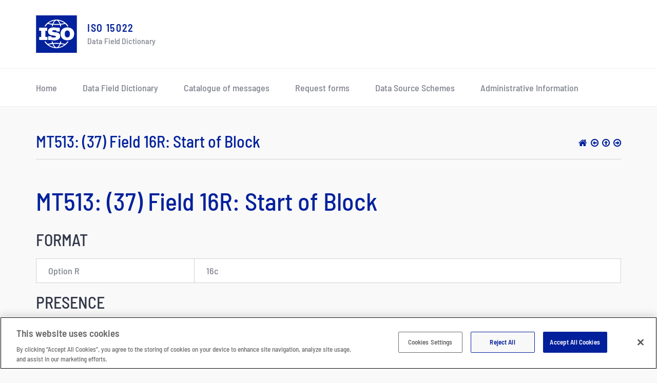

--- FILE ---
content_type: text/html; charset=UTF-8
request_url: https://www.iso20022.org/15022/uhb/mt513-37-field-16r.htm
body_size: 3996
content:
<!DOCTYPE html>
<html lang="en" dir="ltr" prefix="content: http://purl.org/rss/1.0/modules/content/  dc: http://purl.org/dc/terms/  foaf: http://xmlns.com/foaf/0.1/  og: http://ogp.me/ns#  rdfs: http://www.w3.org/2000/01/rdf-schema#  schema: http://schema.org/  sioc: http://rdfs.org/sioc/ns#  sioct: http://rdfs.org/sioc/types#  skos: http://www.w3.org/2004/02/skos/core#  xsd: http://www.w3.org/2001/XMLSchema# ">
<head>
  <meta charset="utf-8" />
<noscript><style>form.antibot * :not(noscript):not(.antibot-message) { display: none !important; }</style>
</noscript><meta name="description" content="ISO20022" />
<link rel="canonical" href="http://www.iso20022.org/15022/uhb/mt513-37-field-16r.htm" />
<link rel="shortlink" href="http://www.iso20022.org/15022/uhb/mt513-37-field-16r.htm" />
<meta property="og:site_name" content="ISO20022" />
<meta property="og:type" content="website" />
<meta property="og:url" content="http://www.iso20022.org/15022/uhb/mt513-37-field-16r.htm" />
<meta property="og:title" content="| ISO20022" />
<meta property="og:description" content="ISO20022" />
<meta name="Generator" content="Drupal 10 (https://www.drupal.org)" />
<meta name="MobileOptimized" content="width" />
<meta name="HandheldFriendly" content="true" />
<meta name="viewport" content="width=device-width, initial-scale=1.0" />
<link rel="icon" href="/themes/custom/iso20022_theme/favicon.ico" type="image/vnd.microsoft.icon" />
<script src="/sites/default/files/google_tag/iso20022_container/google_tag.script.js?t97c3e" defer></script>

    <link rel="apple-touch-icon" sizes="180x180" href="/themes/custom/iso20022_theme/images/favicon/apple-touch-icon.png">
    <link rel="icon" type="image/png" sizes="32x32" href="/themes/custom/iso20022_theme/images/favicon/favicon-32x32.png">
    <link rel="manifest" href="/themes/custom/iso20022_theme/images/favicon/site.webmanifest">
    <link rel="mask-icon" href="/themes/custom/iso20022_theme/images/favicon/safari-pinned-tab.svg" color="#00264c">
    <link rel="shortcut icon" href="/themes/custom/iso20022_theme/images/favicon/favicon.ico">
    <meta name="msapplication-TileColor" content="#ffffff">
    <meta name="msapplication-config" content="/themes/custom/iso20022_theme/images/favicon/browserconfig.xml">
    <meta name="theme-color" content="#ffffff">
    <title>| ISO20022</title>
    <link rel="stylesheet" media="all" href="/sites/default/files/css/css_M7771AgfCvD7ThIXa1_qUWdH7C1cZaeUNM4U4tEJfhs.css?delta=0&amp;language=en&amp;theme=iso20022_theme&amp;include=eJzLLM43MjAwMopPzi9LzdcHk_FJiUXxmXklqUV5iTk6mTAVJRmpuan66Tn5SZiipRlJugWJ6anFOsWVxSWpufpJicWpAPCoIPw" />
<link rel="stylesheet" media="all" href="https://static.cloud.coveo.com/atomic/v2/themes/coveo.css" />
<link rel="stylesheet" media="all" href="/sites/default/files/css/css_MA3jXFC9t2-Vhh9BmhlUzIacRwKDw8e6880ZHuFtDmI.css?delta=2&amp;language=en&amp;theme=iso20022_theme&amp;include=eJzLLM43MjAwMopPzi9LzdcHk_FJiUXxmXklqUV5iTk6mTAVJRmpuan66Tn5SZiipRlJugWJ6anFOsWVxSWpufpJicWpAPCoIPw" />
<link rel="stylesheet" media="all" href="/sites/default/files/css/css_wcF_fc7OeulQQMAXLW6f_hJwwfOtJyc6d_QDlC2jtyY.css?delta=3&amp;language=en&amp;theme=iso20022_theme&amp;include=eJzLLM43MjAwMopPzi9LzdcHk_FJiUXxmXklqUV5iTk6mTAVJRmpuan66Tn5SZiipRlJugWJ6anFOsWVxSWpufpJicWpAPCoIPw" />

      <script src="https://static.cloud.coveo.com/atomic/v2/atomic.esm.js" type="module"></script>
<script src="/sites/default/files/js/js_o9iQEZXL7KpcWoLinRwpJQt9kVLYYCN6NhubbzEDquU.js?scope=header&amp;delta=1&amp;language=en&amp;theme=iso20022_theme&amp;include=eJxtzEsOgCAMBNALSSBciBSt0ARawsfzS0zcKJtZzJsMNbHGWOt2uVD0k85DdcQdK0Pa6F30iBl1SOL_bQZilZHHFxp1VKfIPFtSRDgWVOrEbzuiVwUCthubjj9z"></script>

        </head>
<body>
<a href="#main-content" class="visually-hidden focusable">
  Skip to main content
</a>
<noscript><iframe src="https://www.googletagmanager.com/ns.html?id=GTM-THHPNRK" height="0" width="0" style="display:none;visibility:hidden"></iframe></noscript>
  <div class="dialog-off-canvas-main-canvas" data-off-canvas-main-canvas>
    


<div  class="layout-container">
        

      
  

<header class="header container">
            <div class="header-top d-flex align-items-center py-15 py-lg-25 py-xl-30">

                            <div class="logo-wrapper d-flex align-items-center">
    
<a href="/welcome-iso-15022" itemscope
   itemtype="https://schema.org/Organization" title="Header logo" >  <meta itemprop="name" content="Swift ISO 20022"/>  <link itemprop="logo" href="/themes/custom/iso20022_theme/images/logo-swift-iso20022.png"/>
  <meta itemprop="url" content="#"/>  <img src="/themes/custom/iso20022_theme/images/logo-swift-iso20022.svg" alt="Header logo"/>
</a>

    <div class="ml-15 ml-lg-20 logo-slogan d-flex">
        <p class="m-0"><span>ISO 15022</span><br>Data Field Dictionary</p>
    </div>
</div>            
                
  
            <div class="header-top__mobile d-flex d-lg-none align-items-center ml-auto">
                <button class="btn-reset mobile-search-toggle js-search-toggle p-25" aria-label="Toggle search">
                  

<svg  class="icon"

  
  
  >
      <use xlink:href="/themes/custom/iso20022_theme/dist/img/sprite/sprite.svg#search"></use>
</svg>
                </button>
                <button class="btn-reset mobile-nav-toggle js-mobile-toggle p-25" aria-label="Toggle mobile navigation">
                <span class="mobile-nav-toggle__icon">
                    <span class="mobile-nav-toggle__line mobile-nav-toggle__line--1"></span>
                    <span class="mobile-nav-toggle__line mobile-nav-toggle__line--2"></span>
                    <span class="mobile-nav-toggle__line mobile-nav-toggle__line--3"></span>
                </span>
                </button>
            </div>
        </div>
                    <div class="header-main">
                <div class="header-main__inner d-lg-flex align-items-center">
                                        

<nav  class="main-nav-wrapper">
  <div id="main-nav" class="main-nav">
    
    
                          
        
<ul  class="main-menu">
                      

<li  class="main-menu__item">
  
    


<a href="/welcome-iso-15022" 
    aria-label="Home">

    
        Home

        
    </a>
      </li>
                    

<li  class="main-menu__item">
  
    


<a href="/data-field-dictionary" 
    aria-label="Data Field Dictionary">

    
        Data Field Dictionary

        
    </a>
      </li>
                    

<li  class="main-menu__item">
  
    


<a href="/15022/uhb" 
    aria-label="Catalogue of messages">

    
        Catalogue of messages

        
    </a>
      </li>
                    

<li  class="main-menu__item">
  
    


<a href="/data-field-dictionary-request-forms" 
    aria-label="Request forms">

    
        Request forms

        
    </a>
      </li>
                    

<li  class="main-menu__item">
  
    


<a href="/sites/default/files/media/file/ISO15022_Data_Source_Schemes.pdf" 
    aria-label="Data Source Schemes">

    
        Data Source Schemes

        
    </a>
      </li>
                    

<li  class="main-menu__item">
  
    


<a href="/administrative-information" 
    aria-label="Administrative Information">

    
        Administrative Information

        
    </a>
      </li>
              </ul>
  

  </div>
</nav>


      
                                          </div>
            </div>
                <div class="main-overlay"></div>
</header>

  
    
  
  
  

  <main role="main"  class="main container">
    <a id="main-content" tabindex="-1"></a>
    <div  class="main-content">
          <div>
    <div data-drupal-messages-fallback class="hidden"></div>

<div  id="block-iso20022-theme-content" class="block">
  
    
      
<link rel="stylesheet" id="font-awesome-css" href="//netdna.bootstrapcdn.com/font-awesome/4.7.0/css/font-awesome.css" type="text/css" media="screen">
<div class="region region-content pt-50 pb-70 uhb-page">
    <div id="block-system-main" class="block block-system">
        <div class="content uhb-page__content">
            
   <script language="JavaScript" type="text/JavaScript">write_page_top("MT513: (37) Field 16R: Start of Block","../mt_index.htm","Index of Messages","mt513-36-field-11a.htm","Field 11A: Currency","finmt513.htm","MT 513 Client Advice Of Execution",null,"Down","mt513-38-field-95a.htm","Field 95a: Party","");</script>
   
<h2>MT513: (37) Field 16R: Start of Block</h2><div class="fldformat"><h3>FORMAT</h3>

<table border="0" cellpadding="5" width="100%" class="format formattable">
<tr valign="top">
<td width="27%">Option R</td>
<td width="73%">16c</td>
</tr>
</table>

</div>

<div class="fldpresence"><h3>PRESENCE</h3>
<p>Mandatory in mandatory subsequence C2</p></div>

<div class="flddefinition"><h3>DEFINITION</h3><p>This field specifies the start of a block and the name of that block.</p></div>

<div class="fldcodestouse"><h3>CODES</h3>
<p>This field must contain the following code:</p>
<table border="0" cellpadding="5" width="100%" class="codestable">
<tr valign="top">
<td width="20%"><p>CONFPRTY</p></td>
<td width="80%"><p>Confirmation Parties</p></td>
</tr>
</table>

</div>


<script language="JavaScript" type="text/JavaScript">write_page_bottom("MT513: (37) Field 16R: Start of Block");</script>

        </div>
    </div>
</div>

  </div>

  </div>

    </div>

  </main>

        
      

<footer role="contentinfo" class="bg-white break-free  mt-40 mt-lg-70">
    
        <div class="container">
        <div class="footer-bottom py-25 py-md-30 d-flex flex-column flex-md-row">
            <div class="footer-bottom__copy">
                                    &copy; Copyright ISO 15022
                            </div>
            <div class="footer-bottom__nav ml-md-auto ml-lg-100">
                <nav>
                                        
    
                          
        
<ul  class="menu">
                      


<li  class="menu__item">
      


<a href="/sites/default/files/documents/D7/ISO15022_PrivacyStatement.pdf" 
    aria-label="Privacy statement">

    
        Privacy statement

        
    </a>
      </li>
                    


<li  class="menu__item">
      


<a href="/sites/default/files/documents/D7/ISO15022_Terms_of_use.pdf" 
    aria-label="Terms of use">

    
        Terms of use

        
    </a>
      </li>
                    


<li  class="menu__item">
      


<a href="https://www.iso20022.org/" 
    aria-label="ISO 20022 - Home">

    
        ISO 20022 - Home

        
    </a>
      </li>
              </ul>
  


                      </nav>
            </div>
        </div>
    </div>
</footer>

  </div>

  </div>



<div class="bg-overlay">
  <div class="iso-loader">
    <div class="iso-loader__inner">
      <div class="iso-loader__inner__spinner">
        <img src="/themes/custom/iso20022_theme/images/logo-swift-iso-icon.svg" alt="loader icon"/>
      </div>
    </div>
  </div>
</div>
<script type="application/json" data-drupal-selector="drupal-settings-json">{"path":{"baseUrl":"\/","pathPrefix":"","currentPath":"15022\/uhb\/mt513-37-field-16r.htm","currentPathIsAdmin":false,"isFront":false,"currentLanguage":"en"},"pluralDelimiter":"\u0003","suppressDeprecationErrors":true,"ajaxTrustedUrl":{"form_action_p_pvdeGsVG5zNF_XLGPTvYSKCf43t8qZYSwcfZl2uzM":true},"coveo_search_bar":{"SEARCH_BAR_API_KEY":"xx30c065a8-4e96-4e1d-af41-c5481788687b","ORGANIZATION_ID":"swiftproduction15ydq4vo","SEARCH_PATH":"\/advanced-search"},"user":{"uid":0,"permissionsHash":"213d965f0c2d8be58ff7546757ce893cb953fae70d0d0c23ae49f145049cc084"}}</script>
<script src="/sites/default/files/js/js_L20z-LKOiGZo_2ZbLXXvhZ0rmo6qO2DxWnSPJiRflsk.js?scope=footer&amp;delta=0&amp;language=en&amp;theme=iso20022_theme&amp;include=eJxtzEsOgCAMBNALSSBciBSt0ARawsfzS0zcKJtZzJsMNbHGWOt2uVD0k85DdcQdK0Pa6F30iBl1SOL_bQZilZHHFxp1VKfIPFtSRDgWVOrEbzuiVwUCthubjj9z"></script>
<script src="/themes/custom/iso20022_theme/components/js/svgxuse.min.js?t97c3e" defer></script>

  <script>
    if ('serviceWorker' in navigator) {
      window.addEventListener('load', function () {
        navigator.serviceWorker.register('/sw.js');
      });
    }
  </script>

</body>
</html>


--- FILE ---
content_type: text/css
request_url: https://www.iso20022.org/sites/default/files/css/css_wcF_fc7OeulQQMAXLW6f_hJwwfOtJyc6d_QDlC2jtyY.css?delta=3&language=en&theme=iso20022_theme&include=eJzLLM43MjAwMopPzi9LzdcHk_FJiUXxmXklqUV5iTk6mTAVJRmpuan66Tn5SZiipRlJugWJ6anFOsWVxSWpufpJicWpAPCoIPw
body_size: 60395
content:
/* @license GPL-2.0-or-later https://www.drupal.org/licensing/faq */
#noty_layout__bottom,#noty_layout__bottomCenter,#noty_layout__bottomLeft,#noty_layout__bottomRight,#noty_layout__center,#noty_layout__centerLeft,#noty_layout__centerRight,#noty_layout__top,#noty_layout__topCenter,#noty_layout__topLeft,#noty_layout__topRight,.noty_layout_mixin{position:fixed;margin:0;padding:0;z-index:9999999;-webkit-transform:translateZ(0) scale(1,1);transform:translateZ(0) scale(1,1);-webkit-backface-visibility:hidden;backface-visibility:hidden;-webkit-font-smoothing:subpixel-antialiased;filter:blur(0);-webkit-filter:blur(0);max-width:90%}#noty_layout__top{top:0;left:5%;width:90%}#noty_layout__topLeft{top:20px;left:20px;width:325px}#noty_layout__topCenter{top:5%;left:50%;width:325px;-webkit-transform:translate(-webkit-calc(-50% - .5px)) translateZ(0) scale(1,1);transform:translate(calc(-50% - .5px)) translateZ(0) scale(1,1)}#noty_layout__topRight{top:20px;right:20px;width:325px}#noty_layout__bottom{bottom:0;left:5%;width:90%}#noty_layout__bottomLeft{bottom:20px;left:20px;width:325px}#noty_layout__bottomCenter{bottom:5%;left:50%;width:325px;-webkit-transform:translate(-webkit-calc(-50% - .5px)) translateZ(0) scale(1,1);transform:translate(calc(-50% - .5px)) translateZ(0) scale(1,1)}#noty_layout__bottomRight{bottom:20px;right:20px;width:325px}#noty_layout__center{top:50%;left:50%;width:325px;-webkit-transform:translate(-webkit-calc(-50% - .5px),-webkit-calc(-50% - .5px)) translateZ(0) scale(1,1);transform:translate(calc(-50% - .5px),calc(-50% - .5px)) translateZ(0) scale(1,1)}#noty_layout__centerLeft{top:50%;left:20px;width:325px;-webkit-transform:translate(0,-webkit-calc(-50% - .5px)) translateZ(0) scale(1,1);transform:translate(0,calc(-50% - .5px)) translateZ(0) scale(1,1)}#noty_layout__centerRight{top:50%;right:20px;width:325px;-webkit-transform:translate(0,-webkit-calc(-50% - .5px)) translateZ(0) scale(1,1);transform:translate(0,calc(-50% - .5px)) translateZ(0) scale(1,1)}.noty_progressbar{display:none}.noty_has_timeout.noty_has_progressbar .noty_progressbar{display:block;position:absolute;left:0;bottom:0;height:3px;width:100%;background-color:#646464;opacity:.2}.noty_bar{-webkit-backface-visibility:hidden;-webkit-transform:translate(0,0) translateZ(0) scale(1,1);-ms-transform:translate(0,0) scale(1,1);transform:translate(0,0) scale(1,1);-webkit-font-smoothing:subpixel-antialiased;overflow:hidden}.noty_effects_open{opacity:0;-webkit-transform:translate(50%);-ms-transform:translate(50%);transform:translate(50%);-webkit-animation:noty_anim_in .5s cubic-bezier(.68,-.55,.265,1.55);animation:noty_anim_in .5s cubic-bezier(.68,-.55,.265,1.55);-webkit-animation-fill-mode:forwards;animation-fill-mode:forwards}.noty_effects_close{-webkit-animation:noty_anim_out .5s cubic-bezier(.68,-.55,.265,1.55);animation:noty_anim_out .5s cubic-bezier(.68,-.55,.265,1.55);-webkit-animation-fill-mode:forwards;animation-fill-mode:forwards}.noty_fix_effects_height{-webkit-animation:noty_anim_height 75ms ease-out;animation:noty_anim_height 75ms ease-out}.noty_close_with_click{cursor:pointer}.noty_close_button{position:absolute;top:2px;right:2px;font-weight:700;width:20px;height:20px;text-align:center;line-height:20px;background-color:rgba(0,0,0,.05);border-radius:2px;cursor:pointer;-webkit-transition:all .2s ease-out;transition:all .2s ease-out}.noty_close_button:hover{background-color:rgba(0,0,0,.1)}.noty_modal{position:fixed;width:100%;height:100%;background-color:#000;z-index:10000;opacity:.3;left:0;top:0}.noty_modal.noty_modal_open{opacity:0;-webkit-animation:noty_modal_in .3s ease-out;animation:noty_modal_in .3s ease-out}.noty_modal.noty_modal_close{-webkit-animation:noty_modal_out .3s ease-out;animation:noty_modal_out .3s ease-out;-webkit-animation-fill-mode:forwards;animation-fill-mode:forwards}@-webkit-keyframes noty_modal_in{100%{opacity:.3}}@keyframes noty_modal_in{100%{opacity:.3}}@-webkit-keyframes noty_modal_out{100%{opacity:0}}@keyframes noty_modal_out{100%{opacity:0}}@keyframes noty_modal_out{100%{opacity:0}}@-webkit-keyframes noty_anim_in{100%{-webkit-transform:translate(0);transform:translate(0);opacity:1}}@keyframes noty_anim_in{100%{-webkit-transform:translate(0);transform:translate(0);opacity:1}}@-webkit-keyframes noty_anim_out{100%{-webkit-transform:translate(50%);transform:translate(50%);opacity:0}}@keyframes noty_anim_out{100%{-webkit-transform:translate(50%);transform:translate(50%);opacity:0}}@-webkit-keyframes noty_anim_height{100%{height:0}}@keyframes noty_anim_height{100%{height:0}}.tippy-tooltip[data-animation=shift-away-subtle][data-placement^=top][data-state=hidden]{transform:translateY(5px)}.tippy-tooltip[data-animation=shift-away-subtle][data-placement^=bottom][data-state=hidden]{transform:translateY(-5px)}.tippy-tooltip[data-animation=shift-away-subtle][data-placement^=left][data-state=hidden]{transform:translateX(5px)}.tippy-tooltip[data-animation=shift-away-subtle][data-placement^=right][data-state=hidden]{transform:translateX(-5px)}.tippy-tooltip[data-animation=shift-away-subtle][data-state=hidden]{opacity:0}.glightbox-container{width:100%;height:100%;position:fixed;top:0;left:0;z-index:999999!important;overflow:hidden;-ms-touch-action:none;touch-action:none;-webkit-text-size-adjust:100%;-webkit-backface-visibility:hidden;outline:0;overflow:hidden}.glightbox-container.inactive{display:none}.glightbox-container .gcontainer{position:relative;width:100%;height:100%;z-index:9999;overflow:hidden}.glightbox-container .gslider{-webkit-transition:-webkit-transform .4s ease;transition:-webkit-transform .4s ease;transition:transform .4s ease;transition:transform .4s ease,-webkit-transform .4s ease;height:100%;left:0;top:0;width:100%;position:relative;overflow:hidden;display:-webkit-box!important;display:-ms-flexbox!important;display:flex!important;-webkit-box-pack:center;-ms-flex-pack:center;justify-content:center;-webkit-box-align:center;-ms-flex-align:center;align-items:center;-webkit-transform:translate3d(0,0,0);transform:translate3d(0,0,0)}.glightbox-container .gslide{width:100%;position:absolute;opacity:1;-webkit-user-select:none;-moz-user-select:none;-ms-user-select:none;user-select:none;display:-webkit-box;display:-ms-flexbox;display:flex;-webkit-box-align:center;-ms-flex-align:center;align-items:center;-webkit-box-pack:center;-ms-flex-pack:center;justify-content:center;opacity:0}.glightbox-container .gslide.current{opacity:1;z-index:99999;position:relative}.glightbox-container .gslide.prev{opacity:1;z-index:9999}.glightbox-container .gslide-inner-content{width:100%}.glightbox-container .ginner-container{position:relative;width:100%;display:-webkit-box;display:-ms-flexbox;display:flex;-webkit-box-pack:center;-ms-flex-pack:center;justify-content:center;-webkit-box-orient:vertical;-webkit-box-direction:normal;-ms-flex-direction:column;flex-direction:column;max-width:100%;margin:auto;height:100vh}.glightbox-container .ginner-container.gvideo-container{width:100%}.glightbox-container .ginner-container.desc-bottom,.glightbox-container .ginner-container.desc-top{-webkit-box-orient:vertical;-webkit-box-direction:normal;-ms-flex-direction:column;flex-direction:column}.glightbox-container .ginner-container.desc-left,.glightbox-container .ginner-container.desc-right{max-width:100%!important}.gslide iframe,.gslide video{outline:0!important;border:none;min-height:165px;-webkit-overflow-scrolling:touch;overflow-scrolling:touch;-ms-touch-action:auto;touch-action:auto}.gslide-image{-webkit-box-align:center;-ms-flex-align:center;align-items:center}.gslide-image img{max-height:100vh;display:block;max-width:100%;margin:0;padding:0;float:none;outline:0;border:none;-webkit-user-select:none;-moz-user-select:none;-ms-user-select:none;user-select:none;max-width:100vw;width:auto;height:auto;-o-object-fit:cover;object-fit:cover;-ms-touch-action:none;touch-action:none;margin:auto;min-width:200px}.desc-bottom .gslide-image img,.desc-top .gslide-image img{width:auto}.desc-left .gslide-image img,.desc-right .gslide-image img{width:auto;max-width:100%}.gslide-image img.zoomable{position:relative}.gslide-image img.dragging{cursor:-webkit-grabbing!important;cursor:grabbing!important;-webkit-transition:none;transition:none}.gslide-video{width:100%;max-width:100%;position:relative;width:100vh;max-width:100vh;width:100%!important}.gslide-video .gvideo-wrapper{width:100%;margin:auto}.gslide-video::before{content:'';display:block;position:absolute;width:100%;height:100%;background:rgba(255,0,0,.34);display:none}.gslide-video.playing::before{display:none}.gslide-video.fullscreen{max-width:100%!important;min-width:100%}.gslide-video.fullscreen video{max-width:100%!important;width:100%!important}.gslide-inline{background:#fff;padding:20px;text-align:left;max-height:calc(100vh - 40px);overflow:auto}.ginlined-content{overflow:auto;display:block!important;opacity:1}.gslide-external{display:-webkit-box;display:-ms-flexbox;display:flex;width:100%;min-width:100%;background:#fff;padding:0;overflow:auto;max-height:62vh}.gslide-media{display:block;display:-webkit-inline-box;display:-ms-inline-flexbox;display:inline-flex;display:-webkit-box;display:-ms-flexbox;display:flex;width:auto}.zoomed .gslide-media{-webkit-box-shadow:none!important;box-shadow:none!important}.desc-bottom .gslide-media,.desc-top .gslide-media{margin:0 auto;-webkit-box-orient:vertical;-webkit-box-direction:normal;-ms-flex-direction:column;flex-direction:column}.gslide-description{position:relative}.gslide-description.description-left,.gslide-description.description-right{max-width:100%}.gslide-description.description-bottom,.gslide-description.description-top{margin:0 auto;width:100%}.gslide-description p{margin-bottom:12px}.gslide-description p::last-child{margin-bottom:0}.zoomed .gslide-description{display:none}.glightbox-mobile .glightbox-container .gslide-description{height:auto!important;width:100%;background:0 0;position:absolute;bottom:15px;padding:19px 11px;max-width:100vw!important;-webkit-box-ordinal-group:3!important;-ms-flex-order:2!important;order:2!important;max-height:78vh;overflow:auto!important;background:-webkit-gradient(linear,left top,left bottom,from(rgba(0,0,0,0)),to(rgba(0,0,0,.75)));background:linear-gradient(to bottom,rgba(0,0,0,0) 0,rgba(0,0,0,.75) 100%);-webkit-transition:opacity .3s linear;transition:opacity .3s linear;padding-bottom:50px}.glightbox-mobile .glightbox-container .gslide-title{color:#fff;font-size:1em}.glightbox-mobile .glightbox-container .gslide-desc{color:#a1a1a1}.glightbox-mobile .glightbox-container .gslide-desc a{color:#fff;font-weight:700}.glightbox-mobile .glightbox-container .gslide-desc *{color:inherit}.glightbox-mobile .glightbox-container .gslide-desc string{color:#fff}.glightbox-mobile .glightbox-container .gslide-desc .desc-more{color:#fff;opacity:.4}.gdesc-open .gslide-media{-webkit-transition:opacity .5s ease;transition:opacity .5s ease;opacity:.4}.gdesc-open .gdesc-inner{padding-bottom:30px}.gdesc-closed .gslide-media{-webkit-transition:opacity .5s ease;transition:opacity .5s ease;opacity:1}.greset{-webkit-transition:all .3s ease;transition:all .3s ease}.gabsolute{position:absolute}.grelative{position:relative}.glightbox-desc{display:none!important}.glightbox-open{overflow:hidden}.gloader{height:25px;width:25px;-webkit-animation:lightboxLoader .8s infinite linear;animation:lightboxLoader .8s infinite linear;border:2px solid #fff;border-right-color:transparent;border-radius:50%;position:absolute;display:block;z-index:9999;left:0;right:0;margin:0 auto;top:47%}.goverlay{width:100%;height:100%;position:fixed;top:0;left:0;background:#000;will-change:opacity}.glightbox-mobile .goverlay{background:#000}.gclose,.gnext,.gprev{background-repeat:no-repeat;z-index:99999;cursor:pointer;width:26px;height:44px;display:block;background-position:0 0;border:none}.gclose svg,.gnext svg,.gprev svg{display:block;width:100%;height:auto}.gclose.disabled,.gnext.disabled,.gprev.disabled{opacity:.1}.gclose .garrow,.gnext .garrow,.gprev .garrow{stroke:#fff}iframe.wait-autoplay{opacity:0}.glightbox-closing .gclose,.glightbox-closing .gnext,.glightbox-closing .gprev{opacity:0!important}.glightbox-clean .gslide-description,.glightbox-modern .gslide-description{background:#fff}.glightbox-clean .gdesc-inner,.glightbox-modern .gdesc-inner{padding:22px 20px}.glightbox-clean .gslide-title,.glightbox-modern .gslide-title{font-size:1em;font-weight:400;font-family:arial;color:#000;margin-bottom:19px;line-height:1.4em}.glightbox-clean .gslide-desc,.glightbox-modern .gslide-desc{font-size:.86em;margin-bottom:0;font-family:arial;line-height:1.4em}.glightbox-clean .gslide-video,.glightbox-modern .gslide-video{background:#000}.glightbox-clean .gclose,.glightbox-clean .gnext,.glightbox-clean .gprev,.glightbox-modern .gclose,.glightbox-modern .gnext,.glightbox-modern .gprev{background-color:rgba(0,0,0,.12)}.glightbox-clean .gclose:hover,.glightbox-clean .gnext:hover,.glightbox-clean .gprev:hover,.glightbox-modern .gclose:hover,.glightbox-modern .gnext:hover,.glightbox-modern .gprev:hover{background-color:rgba(0,0,0,.2)}.glightbox-clean .gclose path,.glightbox-clean .gnext path,.glightbox-clean .gprev path,.glightbox-modern .gclose path,.glightbox-modern .gnext path,.glightbox-modern .gprev path{fill:#fff}.glightbox-clean button:focus:not(.focused):not(.disabled),.glightbox-modern button:focus:not(.focused):not(.disabled){outline:0}.glightbox-clean .gprev,.glightbox-modern .gprev{position:absolute;top:-100%;left:30px;width:40px;height:56px}.glightbox-clean .gnext,.glightbox-modern .gnext{position:absolute;top:-100%;right:30px;width:40px;height:56px}.glightbox-clean .gclose,.glightbox-modern .gclose{width:35px;height:35px;top:15px;right:10px;position:absolute;opacity:.7;background-position:-59px 2px}.glightbox-clean .gclose svg,.glightbox-modern .gclose svg{width:20px}.glightbox-clean .gclose:hover,.glightbox-modern .gclose:hover{opacity:1}.gfadeIn{-webkit-animation:gfadeIn .5s ease;animation:gfadeIn .5s ease}.gfadeOut{-webkit-animation:gfadeOut .5s ease;animation:gfadeOut .5s ease}.gslideOutLeft{-webkit-animation:gslideOutLeft .3s ease;animation:gslideOutLeft .3s ease}.gslideInLeft{-webkit-animation:gslideInLeft .3s ease;animation:gslideInLeft .3s ease}.gslideOutRight{-webkit-animation:gslideOutRight .3s ease;animation:gslideOutRight .3s ease}.gslideInRight{-webkit-animation:gslideInRight .3s ease;animation:gslideInRight .3s ease}.gzoomIn{-webkit-animation:gzoomIn .5s ease;animation:gzoomIn .5s ease}.gzoomOut{-webkit-animation:gzoomOut .5s ease;animation:gzoomOut .5s ease}@-webkit-keyframes lightboxLoader{0%{-webkit-transform:rotate(0);transform:rotate(0)}100%{-webkit-transform:rotate(360deg);transform:rotate(360deg)}}@keyframes lightboxLoader{0%{-webkit-transform:rotate(0);transform:rotate(0)}100%{-webkit-transform:rotate(360deg);transform:rotate(360deg)}}@-webkit-keyframes gfadeIn{from{opacity:0}to{opacity:1}}@keyframes gfadeIn{from{opacity:0}to{opacity:1}}@-webkit-keyframes gfadeOut{from{opacity:1}to{opacity:0}}@keyframes gfadeOut{from{opacity:1}to{opacity:0}}@-webkit-keyframes gslideInLeft{from{opacity:0;-webkit-transform:translate3d(-60%,0,0);transform:translate3d(-60%,0,0)}to{visibility:visible;-webkit-transform:translate3d(0,0,0);transform:translate3d(0,0,0);opacity:1}}@keyframes gslideInLeft{from{opacity:0;-webkit-transform:translate3d(-60%,0,0);transform:translate3d(-60%,0,0)}to{visibility:visible;-webkit-transform:translate3d(0,0,0);transform:translate3d(0,0,0);opacity:1}}@-webkit-keyframes gslideOutLeft{from{opacity:1;visibility:visible;-webkit-transform:translate3d(0,0,0);transform:translate3d(0,0,0)}to{-webkit-transform:translate3d(-60%,0,0);transform:translate3d(-60%,0,0);opacity:0;visibility:hidden}}@keyframes gslideOutLeft{from{opacity:1;visibility:visible;-webkit-transform:translate3d(0,0,0);transform:translate3d(0,0,0)}to{-webkit-transform:translate3d(-60%,0,0);transform:translate3d(-60%,0,0);opacity:0;visibility:hidden}}@-webkit-keyframes gslideInRight{from{opacity:0;visibility:visible;-webkit-transform:translate3d(60%,0,0);transform:translate3d(60%,0,0)}to{-webkit-transform:translate3d(0,0,0);transform:translate3d(0,0,0);opacity:1}}@keyframes gslideInRight{from{opacity:0;visibility:visible;-webkit-transform:translate3d(60%,0,0);transform:translate3d(60%,0,0)}to{-webkit-transform:translate3d(0,0,0);transform:translate3d(0,0,0);opacity:1}}@-webkit-keyframes gslideOutRight{from{opacity:1;visibility:visible;-webkit-transform:translate3d(0,0,0);transform:translate3d(0,0,0)}to{-webkit-transform:translate3d(60%,0,0);transform:translate3d(60%,0,0);opacity:0}}@keyframes gslideOutRight{from{opacity:1;visibility:visible;-webkit-transform:translate3d(0,0,0);transform:translate3d(0,0,0)}to{-webkit-transform:translate3d(60%,0,0);transform:translate3d(60%,0,0);opacity:0}}@-webkit-keyframes gzoomIn{from{opacity:0;-webkit-transform:scale3d(.3,.3,.3);transform:scale3d(.3,.3,.3)}to{opacity:1}}@keyframes gzoomIn{from{opacity:0;-webkit-transform:scale3d(.3,.3,.3);transform:scale3d(.3,.3,.3)}to{opacity:1}}@-webkit-keyframes gzoomOut{from{opacity:1}50%{opacity:0;-webkit-transform:scale3d(.3,.3,.3);transform:scale3d(.3,.3,.3)}to{opacity:0}}@keyframes gzoomOut{from{opacity:1}50%{opacity:0;-webkit-transform:scale3d(.3,.3,.3);transform:scale3d(.3,.3,.3)}to{opacity:0}}@media (min-width:769px){.glightbox-container .ginner-container{width:auto;height:auto;-webkit-box-orient:horizontal;-webkit-box-direction:normal;-ms-flex-direction:row;flex-direction:row}.glightbox-container .ginner-container.desc-top .gslide-description{-webkit-box-ordinal-group:1;-ms-flex-order:0;order:0}.glightbox-container .ginner-container.desc-top .gslide-image,.glightbox-container .ginner-container.desc-top .gslide-image img{-webkit-box-ordinal-group:2;-ms-flex-order:1;order:1}.glightbox-container .ginner-container.desc-left .gslide-description{-webkit-box-ordinal-group:1;-ms-flex-order:0;order:0}.glightbox-container .ginner-container.desc-left .gslide-image{-webkit-box-ordinal-group:2;-ms-flex-order:1;order:1}.gslide-image img{max-height:97vh;max-width:calc(100% - 20px);max-width:100%}.gslide-image img.zoomable{cursor:-webkit-zoom-in;cursor:zoom-in}.zoomed .gslide-image img.zoomable{cursor:-webkit-grab;cursor:grab}.gslide-inline{max-height:95vh}.gslide-external{max-height:95vh}.gslide-description.description-left,.gslide-description.description-right{max-width:275px}.glightbox-open{height:auto}.goverlay{background:rgba(0,0,0,.92)}.glightbox-clean .gslide-media,.glightbox-modern .gslide-media{-webkit-box-shadow:1px 2px 9px 0 rgba(0,0,0,.65);box-shadow:1px 2px 9px 0 rgba(0,0,0,.65)}.glightbox-clean .gprev,.glightbox-modern .gprev{top:45%}.glightbox-clean .gnext,.glightbox-modern .gnext{top:45%}}@media (min-width:992px){.glightbox-clean .gclose,.glightbox-modern .gclose{right:20px}}@media screen and (max-height:420px){.goverlay{background:#000}}.selectr-container li,.selectr-option,.selectr-tag{list-style:none}.selectr-container{position:relative}.selectr-hidden{position:absolute;overflow:hidden;clip:rect(0,0,0,0);width:1px;height:1px;margin:-1px;padding:0;border:0}.selectr-visible{position:absolute;left:0;top:0;width:100%;height:100%;opacity:0;z-index:11}.selectr-desktop.multiple .selectr-visible{display:none}.selectr-desktop.multiple.native-open .selectr-visible{top:100%;min-height:200px!important;height:auto;opacity:1;display:block}.selectr-container.multiple.selectr-mobile .selectr-selected{z-index:0}.selectr-selected{position:relative;z-index:1;-webkit-box-sizing:border-box;box-sizing:border-box;width:100%;padding:7px 28px 7px 14px;cursor:pointer;border:1px solid #999;border-radius:3px;background-color:#fff}.selectr-selected::before{position:absolute;top:50%;right:10px;width:0;height:0;content:'';-webkit-transform:rotate(0) translate3d(0,-50%,0);transform:rotate(0) translate3d(0,-50%,0);border-width:4px 4px 0;border-style:solid;border-color:#6c7a86 transparent transparent}.selectr-container.native-open .selectr-selected::before,.selectr-container.open .selectr-selected::before{border-width:0 4px 4px;border-style:solid;border-color:transparent transparent #6c7a86}.selectr-label{display:none;overflow:hidden;width:100%;white-space:nowrap;text-overflow:ellipsis}.selectr-placeholder{color:#6c7a86}.selectr-tags{margin:0;padding:0;white-space:normal}.has-selected .selectr-tags{margin:0 0 -2px}.selectr-tag{position:relative;float:left;padding:2px 25px 2px 8px;margin:0 2px 2px 0;cursor:default;color:#fff;border:none;border-radius:10px;background:#acb7bf}.selectr-container.multiple.has-selected .selectr-selected{padding:5px 28px 5px 5px}.selectr-options-container{position:absolute;z-index:10000;top:calc(100% - 1px);left:0;display:none;-webkit-box-sizing:border-box;box-sizing:border-box;width:100%;border-width:0 1px 1px;border-style:solid;border-color:transparent #999 #999;border-radius:0 0 3px 3px;background-color:#fff}.selectr-container.open .selectr-options-container{display:block}.selectr-input-container{position:relative;display:none}.selectr-clear,.selectr-input-clear,.selectr-tag-remove{position:absolute;top:50%;right:22px;width:20px;height:20px;padding:0;cursor:pointer;-webkit-transform:translate3d(0,-50%,0);transform:translate3d(0,-50%,0);border:none;background-color:transparent;z-index:11}.selectr-clear,.selectr-input-clear{display:none}.selectr-container.has-selected .selectr-clear,.selectr-input-container.active,.selectr-input-container.active .selectr-clear,.selectr-input-container.active .selectr-input-clear{display:block}.selectr-selected .selectr-tag-remove{right:2px}.selectr-clear::after,.selectr-clear::before,.selectr-input-clear::after,.selectr-input-clear::before,.selectr-tag-remove::after,.selectr-tag-remove::before{position:absolute;top:5px;left:9px;width:2px;height:10px;content:' ';background-color:#6c7a86}.selectr-tag-remove::after,.selectr-tag-remove::before{top:4px;width:3px;height:12px;background-color:#fff}.selectr-clear:before,.selectr-input-clear::before,.selectr-tag-remove::before{-webkit-transform:rotate(45deg);transform:rotate(45deg)}.selectr-clear:after,.selectr-input-clear::after,.selectr-tag-remove::after{-webkit-transform:rotate(-45deg);transform:rotate(-45deg)}.selectr-input{top:5px;left:5px;-webkit-box-sizing:border-box;box-sizing:border-box;width:calc(100% - 30px);margin:10px 15px;padding:7px 30px 7px 9px;border:1px solid #999;border-radius:3px}.selectr-notice{display:none;-webkit-box-sizing:border-box;box-sizing:border-box;width:100%;padding:8px 16px;border-top:1px solid #999;border-radius:0 0 3px 3px;background-color:#fff}.input-tag,.taggable .selectr-label{width:auto}.selectr-container.notice .selectr-notice{display:block}.selectr-container.notice .selectr-selected{border-radius:3px 3px 0 0}.selectr-options{position:relative;top:calc(100% + 2px);display:none;overflow-x:auto;overflow-y:scroll;max-height:200px;margin:0;padding:0}.selectr-container.notice .selectr-options-container,.selectr-container.open .selectr-input-container,.selectr-container.open .selectr-options{display:block}.selectr-option{position:relative;display:block;padding:5px 20px;cursor:pointer;font-weight:400}.has-selected .selectr-placeholder,.selectr-empty,.selectr-option.excluded{display:none}.selectr-options.optgroups>.selectr-option{padding-left:25px}.selectr-optgroup{font-weight:700;padding:0}.selectr-optgroup--label{font-weight:700;margin-top:10px;padding:5px 15px}.selectr-match{text-decoration:underline}.selectr-option.selected{background-color:#ddd}.selectr-option.active{color:#fff;background-color:#5897fb}.selectr-option.disabled{opacity:.4}.selectr-container.open .selectr-selected{border-color:#999 #999 transparent;border-radius:3px 3px 0 0}.selectr-container.open .selectr-selected::after{-webkit-transform:rotate(180deg) translate3d(0,50%,0);transform:rotate(180deg) translate3d(0,50%,0)}.selectr-disabled{opacity:.6}.has-selected .selectr-label{display:block}.taggable .selectr-selected{padding:4px 28px 4px 4px}.taggable .selectr-selected::after{display:table;content:" ";clear:both}.taggable .selectr-tags{float:left;display:block}.taggable .selectr-placeholder{display:none}.input-tag{float:left;min-width:90px}.selectr-tag-input{border:none;padding:3px 10px;width:100%;font-family:inherit;font-weight:inherit;font-size:inherit}.selectr-input-container.loading::after{position:absolute;top:50%;right:20px;width:20px;height:20px;content:'';-webkit-transform:translate3d(0,-50%,0);transform:translate3d(0,-50%,0);-webkit-transform-origin:50% 0 0;transform-origin:50% 0 0;-webkit-animation:.5s linear 0s normal forwards infinite running spin;animation:.5s linear 0s normal forwards infinite running spin;border-width:3px;border-style:solid;border-color:#aaa #ddd #ddd;border-radius:50%}@-webkit-keyframes spin{0%{-webkit-transform:rotate(0) translate3d(0,-50%,0);transform:rotate(0) translate3d(0,-50%,0)}100%{-webkit-transform:rotate(360deg) translate3d(0,-50%,0);transform:rotate(360deg) translate3d(0,-50%,0)}}@keyframes spin{0%{-webkit-transform:rotate(0) translate3d(0,-50%,0);transform:rotate(0) translate3d(0,-50%,0)}100%{-webkit-transform:rotate(360deg) translate3d(0,-50%,0);transform:rotate(360deg) translate3d(0,-50%,0)}}.selectr-container.open.inverted .selectr-selected{border-color:transparent #999 #999;border-radius:0 0 3px 3px}.selectr-container.inverted .selectr-options-container{border-width:1px 1px 0;border-color:#999 #999 transparent;border-radius:3px 3px 0 0;background-color:#fff;top:auto;bottom:calc(100% - 1px)}.selectr-container ::-webkit-input-placeholder{color:#6c7a86;opacity:1}.selectr-container ::-moz-placeholder{color:#6c7a86;opacity:1}.selectr-container :-ms-input-placeholder{color:#6c7a86;opacity:1}.selectr-container ::-ms-input-placeholder{color:#6c7a86;opacity:1}.selectr-container ::placeholder{color:#6c7a86;opacity:1}@-webkit-keyframes plyr-progress{to{background-position:25px 0}}@keyframes plyr-progress{to{background-position:25px 0}}@-webkit-keyframes plyr-popup{0%{opacity:.5;-webkit-transform:translateY(10px);transform:translateY(10px)}to{opacity:1;-webkit-transform:translateY(0);transform:translateY(0)}}@keyframes plyr-popup{0%{opacity:.5;-webkit-transform:translateY(10px);transform:translateY(10px)}to{opacity:1;-webkit-transform:translateY(0);transform:translateY(0)}}@-webkit-keyframes plyr-fade-in{from{opacity:0}to{opacity:1}}@keyframes plyr-fade-in{from{opacity:0}to{opacity:1}}.plyr{-moz-osx-font-smoothing:auto;-webkit-font-smoothing:subpixel-antialiased;-webkit-box-align:center;-ms-flex-align:center;align-items:center;direction:ltr;display:-webkit-box;display:-ms-flexbox;display:flex;-webkit-box-orient:vertical;-webkit-box-direction:normal;-ms-flex-direction:column;flex-direction:column;font-family:Avenir,"Avenir Next","Helvetica Neue","Segoe UI",Helvetica,Arial,sans-serif;font-variant-numeric:tabular-nums;font-weight:500;height:100%;line-height:1.7;max-width:100%;min-width:200px;position:relative;text-shadow:none;-webkit-transition:-webkit-box-shadow .3s ease;transition:-webkit-box-shadow .3s ease;transition:box-shadow .3s ease;transition:box-shadow .3s ease,-webkit-box-shadow .3s ease;z-index:0}.plyr audio,.plyr iframe,.plyr video{display:block;height:100%;width:100%}.plyr button{font:inherit;line-height:inherit;width:auto}.plyr:focus{outline:0}.plyr--full-ui{-webkit-box-sizing:border-box;box-sizing:border-box}.plyr--full-ui *,.plyr--full-ui ::after,.plyr--full-ui ::before{-webkit-box-sizing:inherit;box-sizing:inherit}.plyr--full-ui a,.plyr--full-ui button,.plyr--full-ui input,.plyr--full-ui label{-ms-touch-action:manipulation;touch-action:manipulation}.plyr__badge{background:#4a5764;border-radius:2px;color:#fff;font-size:9px;line-height:1;padding:3px 4px}.plyr--full-ui ::-webkit-media-text-track-container{display:none}.plyr__captions{-webkit-animation:plyr-fade-in .3s ease;animation:plyr-fade-in .3s ease;bottom:0;color:#fff;display:none;font-size:14px;left:0;padding:10px;position:absolute;text-align:center;-webkit-transition:-webkit-transform .4s ease-in-out;transition:-webkit-transform .4s ease-in-out;transition:transform .4s ease-in-out;transition:transform .4s ease-in-out,-webkit-transform .4s ease-in-out;width:100%}.plyr__captions .plyr__caption{background:rgba(0,0,0,.8);border-radius:2px;-webkit-box-decoration-break:clone;box-decoration-break:clone;line-height:185%;padding:.2em .5em;white-space:pre-wrap}.plyr__captions .plyr__caption div{display:inline}.plyr__captions span:empty{display:none}@media (min-width:480px){.plyr__captions{font-size:16px;padding:20px}}@media (min-width:768px){.plyr__captions{font-size:18px}}.plyr--captions-active .plyr__captions{display:block}.plyr:not(.plyr--hide-controls) .plyr__controls:not(:empty)~.plyr__captions{-webkit-transform:translateY(-40px);transform:translateY(-40px)}.plyr__control{background:0 0;border:0;border-radius:3px;color:inherit;cursor:pointer;-ms-flex-negative:0;flex-shrink:0;overflow:visible;padding:7px;position:relative;-webkit-transition:all .3s ease;transition:all .3s ease}.plyr__control svg{display:block;fill:currentColor;height:18px;pointer-events:none;width:18px}.plyr__control:focus{outline:0}.plyr__control.plyr__tab-focus{-webkit-box-shadow:0 0 0 5px rgba(2,33,156,.5);box-shadow:0 0 0 5px rgba(2,33,156,.5);outline:0}a.plyr__control{text-decoration:none}a.plyr__control::after,a.plyr__control::before{display:none}.plyr__control.plyr__control--pressed .icon--not-pressed,.plyr__control.plyr__control--pressed .label--not-pressed,.plyr__control:not(.plyr__control--pressed) .icon--pressed,.plyr__control:not(.plyr__control--pressed) .label--pressed{display:none}.plyr--full-ui ::-webkit-media-controls{display:none}.plyr__controls{-webkit-box-align:center;-ms-flex-align:center;align-items:center;display:-webkit-box;display:-ms-flexbox;display:flex;-webkit-box-pack:end;-ms-flex-pack:end;justify-content:flex-end;text-align:center}.plyr__controls .plyr__progress__container{-webkit-box-flex:1;-ms-flex:1;flex:1;min-width:0}.plyr__controls .plyr__controls__item{margin-left:2.5px}.plyr__controls .plyr__controls__item:first-child{margin-left:0;margin-right:auto}.plyr__controls .plyr__controls__item.plyr__progress__container{padding-left:2.5px}.plyr__controls .plyr__controls__item.plyr__time{padding:0 5px}.plyr__controls .plyr__controls__item.plyr__progress__container:first-child,.plyr__controls .plyr__controls__item.plyr__time+.plyr__time,.plyr__controls .plyr__controls__item.plyr__time:first-child{padding-left:0}.plyr__controls:empty{display:none}.plyr [data-plyr=airplay],.plyr [data-plyr=captions],.plyr [data-plyr=fullscreen],.plyr [data-plyr=pip]{display:none}.plyr--airplay-supported [data-plyr=airplay],.plyr--captions-enabled [data-plyr=captions],.plyr--fullscreen-enabled [data-plyr=fullscreen],.plyr--pip-supported [data-plyr=pip]{display:inline-block}.plyr__menu{display:-webkit-box;display:-ms-flexbox;display:flex;position:relative}.plyr__menu .plyr__control svg{-webkit-transition:-webkit-transform .3s ease;transition:-webkit-transform .3s ease;transition:transform .3s ease;transition:transform .3s ease,-webkit-transform .3s ease}.plyr__menu .plyr__control[aria-expanded=true] svg{-webkit-transform:rotate(90deg);transform:rotate(90deg)}.plyr__menu .plyr__control[aria-expanded=true] .plyr__tooltip{display:none}.plyr__menu__container{-webkit-animation:plyr-popup .2s ease;animation:plyr-popup .2s ease;background:rgba(255,255,255,.9);border-radius:4px;bottom:100%;-webkit-box-shadow:0 1px 2px rgba(0,0,0,.15);box-shadow:0 1px 2px rgba(0,0,0,.15);color:#4a5764;font-size:16px;margin-bottom:10px;position:absolute;right:-3px;text-align:left;white-space:nowrap;z-index:3}.plyr__menu__container>div{overflow:hidden;-webkit-transition:height .35s cubic-bezier(.4,0,.2,1),width .35s cubic-bezier(.4,0,.2,1);transition:height .35s cubic-bezier(.4,0,.2,1),width .35s cubic-bezier(.4,0,.2,1)}.plyr__menu__container::after{border:4px solid transparent;border-top-color:rgba(255,255,255,.9);content:'';height:0;position:absolute;right:15px;top:100%;width:0}.plyr__menu__container [role=menu]{padding:7px}.plyr__menu__container [role=menuitem],.plyr__menu__container [role=menuitemradio]{margin-top:2px}.plyr__menu__container [role=menuitem]:first-child,.plyr__menu__container [role=menuitemradio]:first-child{margin-top:0}.plyr__menu__container .plyr__control{-webkit-box-align:center;-ms-flex-align:center;align-items:center;color:#4a5764;display:-webkit-box;display:-ms-flexbox;display:flex;font-size:14px;padding:4px 11px;-webkit-user-select:none;-moz-user-select:none;-ms-user-select:none;user-select:none;width:100%}.plyr__menu__container .plyr__control>span{-webkit-box-align:inherit;-ms-flex-align:inherit;align-items:inherit;display:-webkit-box;display:-ms-flexbox;display:flex;width:100%}.plyr__menu__container .plyr__control::after{border:4px solid transparent;content:'';position:absolute;top:50%;-webkit-transform:translateY(-50%);transform:translateY(-50%)}.plyr__menu__container .plyr__control--forward{padding-right:28px}.plyr__menu__container .plyr__control--forward::after{border-left-color:rgba(74,87,100,.8);right:5px}.plyr__menu__container .plyr__control--forward.plyr__tab-focus::after,.plyr__menu__container .plyr__control--forward:hover::after{border-left-color:currentColor}.plyr__menu__container .plyr__control--back{font-weight:500;margin:7px;margin-bottom:3px;padding-left:28px;position:relative;width:calc(100% - 14px)}.plyr__menu__container .plyr__control--back::after{border-right-color:rgba(74,87,100,.8);left:7px}.plyr__menu__container .plyr__control--back::before{background:rgba(114,133,151,.2);-webkit-box-shadow:0 1px 0 #fff;box-shadow:0 1px 0 #fff;content:'';height:1px;left:0;margin-top:4px;overflow:hidden;position:absolute;right:0;top:100%}.plyr__menu__container .plyr__control--back.plyr__tab-focus::after,.plyr__menu__container .plyr__control--back:hover::after{border-right-color:currentColor}.plyr__menu__container .plyr__control[role=menuitemradio]{padding-left:7px}.plyr__menu__container .plyr__control[role=menuitemradio]::after,.plyr__menu__container .plyr__control[role=menuitemradio]::before{border-radius:100%}.plyr__menu__container .plyr__control[role=menuitemradio]::before{background:rgba(0,0,0,.1);content:'';display:block;-ms-flex-negative:0;flex-shrink:0;height:16px;margin-right:10px;-webkit-transition:all .3s ease;transition:all .3s ease;width:16px}.plyr__menu__container .plyr__control[role=menuitemradio]::after{background:#fff;border:0;height:6px;left:12px;opacity:0;top:50%;-webkit-transform:translateY(-50%) scale(0);transform:translateY(-50%) scale(0);-webkit-transition:opacity .3s ease,-webkit-transform .3s ease;transition:opacity .3s ease,-webkit-transform .3s ease;transition:transform .3s ease,opacity .3s ease;transition:transform .3s ease,opacity .3s ease,-webkit-transform .3s ease;width:6px}.plyr__menu__container .plyr__control[role=menuitemradio][aria-checked=true]::before{background:#02219c}.plyr__menu__container .plyr__control[role=menuitemradio][aria-checked=true]::after{opacity:1;-webkit-transform:translateY(-50%) scale(1);transform:translateY(-50%) scale(1)}.plyr__menu__container .plyr__control[role=menuitemradio].plyr__tab-focus::before,.plyr__menu__container .plyr__control[role=menuitemradio]:hover::before{background:rgba(0,0,0,.1)}.plyr__menu__container .plyr__menu__value{-webkit-box-align:center;-ms-flex-align:center;align-items:center;display:-webkit-box;display:-ms-flexbox;display:flex;margin-left:auto;margin-right:-5px;overflow:hidden;padding-left:25px;pointer-events:none}.plyr--full-ui input[type=range]{-webkit-appearance:none;background:0 0;border:0;border-radius:26px;color:#02219c;display:block;height:19px;margin:0;padding:0;-webkit-transition:-webkit-box-shadow .3s ease;transition:-webkit-box-shadow .3s ease;transition:box-shadow .3s ease;transition:box-shadow .3s ease,-webkit-box-shadow .3s ease;width:100%}.plyr--full-ui input[type=range]::-webkit-slider-runnable-track{background:0 0;border:0;border-radius:2.5px;height:5px;-webkit-transition:-webkit-box-shadow .3s ease;transition:-webkit-box-shadow .3s ease;transition:box-shadow .3s ease;transition:box-shadow .3s ease,-webkit-box-shadow .3s ease;-webkit-user-select:none;user-select:none;background-image:-webkit-gradient(linear,left top,right top,from(currentColor),to(transparent));background-image:linear-gradient(to right,currentColor var(--value,0),transparent var(--value,0))}.plyr--full-ui input[type=range]::-webkit-slider-thumb{background:#fff;border:0;border-radius:100%;-webkit-box-shadow:0 1px 1px rgba(0,0,0,.15),0 0 0 1px rgba(35,41,47,.2);box-shadow:0 1px 1px rgba(0,0,0,.15),0 0 0 1px rgba(35,41,47,.2);height:13px;position:relative;-webkit-transition:all .2s ease;transition:all .2s ease;width:13px;-webkit-appearance:none;margin-top:-4px}.plyr--full-ui input[type=range]::-moz-range-track{background:0 0;border:0;border-radius:2.5px;height:5px;-webkit-transition:-webkit-box-shadow .3s ease;transition:-webkit-box-shadow .3s ease;transition:box-shadow .3s ease;transition:box-shadow .3s ease,-webkit-box-shadow .3s ease;-moz-user-select:none;user-select:none}.plyr--full-ui input[type=range]::-moz-range-thumb{background:#fff;border:0;border-radius:100%;box-shadow:0 1px 1px rgba(0,0,0,.15),0 0 0 1px rgba(35,41,47,.2);height:13px;position:relative;-webkit-transition:all .2s ease;transition:all .2s ease;width:13px}.plyr--full-ui input[type=range]::-moz-range-progress{background:currentColor;border-radius:2.5px;height:5px}.plyr--full-ui input[type=range]::-ms-track{background:0 0;border:0;border-radius:2.5px;height:5px;-webkit-transition:-webkit-box-shadow .3s ease;transition:-webkit-box-shadow .3s ease;transition:box-shadow .3s ease;transition:box-shadow .3s ease,-webkit-box-shadow .3s ease;-ms-user-select:none;user-select:none;color:transparent}.plyr--full-ui input[type=range]::-ms-fill-upper{background:0 0;border:0;border-radius:2.5px;height:5px;-webkit-transition:-webkit-box-shadow .3s ease;transition:-webkit-box-shadow .3s ease;transition:box-shadow .3s ease;transition:box-shadow .3s ease,-webkit-box-shadow .3s ease;-ms-user-select:none;user-select:none}.plyr--full-ui input[type=range]::-ms-fill-lower{background:0 0;border:0;border-radius:2.5px;height:5px;-webkit-transition:-webkit-box-shadow .3s ease;transition:-webkit-box-shadow .3s ease;transition:box-shadow .3s ease;transition:box-shadow .3s ease,-webkit-box-shadow .3s ease;-ms-user-select:none;user-select:none;background:currentColor}.plyr--full-ui input[type=range]::-ms-thumb{background:#fff;border:0;border-radius:100%;box-shadow:0 1px 1px rgba(0,0,0,.15),0 0 0 1px rgba(35,41,47,.2);height:13px;position:relative;-webkit-transition:all .2s ease;transition:all .2s ease;width:13px;margin-top:0}.plyr--full-ui input[type=range]::-ms-tooltip{display:none}.plyr--full-ui input[type=range]:focus{outline:0}.plyr--full-ui input[type=range]::-moz-focus-outer{border:0}.plyr--full-ui input[type=range].plyr__tab-focus::-webkit-slider-runnable-track{-webkit-box-shadow:0 0 0 5px rgba(2,33,156,.5);box-shadow:0 0 0 5px rgba(2,33,156,.5);outline:0}.plyr--full-ui input[type=range].plyr__tab-focus::-moz-range-track{box-shadow:0 0 0 5px rgba(2,33,156,.5);outline:0}.plyr--full-ui input[type=range].plyr__tab-focus::-ms-track{box-shadow:0 0 0 5px rgba(2,33,156,.5);outline:0}.plyr__poster{background-color:#000;background-position:50% 50%;background-repeat:no-repeat;background-size:contain;height:100%;left:0;opacity:0;position:absolute;top:0;-webkit-transition:opacity .2s ease;transition:opacity .2s ease;width:100%;z-index:1}.plyr--stopped.plyr__poster-enabled .plyr__poster{opacity:1}.plyr__time{font-size:14px}.plyr__time+.plyr__time::before{content:'\2044';margin-right:10px}@media (max-width:767px){.plyr__time+.plyr__time{display:none}}.plyr__tooltip{background:rgba(255,255,255,.9);border-radius:3px;bottom:100%;-webkit-box-shadow:0 1px 2px rgba(0,0,0,.15);box-shadow:0 1px 2px rgba(0,0,0,.15);color:#4a5764;font-size:14px;font-weight:500;left:50%;line-height:1.3;margin-bottom:10px;opacity:0;padding:5px 7.5px;pointer-events:none;position:absolute;-webkit-transform:translate(-50%,10px) scale(.8);transform:translate(-50%,10px) scale(.8);-webkit-transform-origin:50% 100%;transform-origin:50% 100%;-webkit-transition:opacity .2s .1s ease,-webkit-transform .2s .1s ease;transition:opacity .2s .1s ease,-webkit-transform .2s .1s ease;transition:transform .2s .1s ease,opacity .2s .1s ease;transition:transform .2s .1s ease,opacity .2s .1s ease,-webkit-transform .2s .1s ease;white-space:nowrap;z-index:2}.plyr__tooltip::before{border-left:4px solid transparent;border-right:4px solid transparent;border-top:4px solid rgba(255,255,255,.9);bottom:-4px;content:'';height:0;left:50%;position:absolute;-webkit-transform:translateX(-50%);transform:translateX(-50%);width:0;z-index:2}.plyr .plyr__control.plyr__tab-focus .plyr__tooltip,.plyr .plyr__control:hover .plyr__tooltip,.plyr__tooltip--visible{opacity:1;-webkit-transform:translate(-50%,0) scale(1);transform:translate(-50%,0) scale(1)}.plyr .plyr__control:hover .plyr__tooltip{z-index:3}.plyr__controls>.plyr__control:first-child .plyr__tooltip,.plyr__controls>.plyr__control:first-child+.plyr__control .plyr__tooltip{left:0;-webkit-transform:translate(0,10px) scale(.8);transform:translate(0,10px) scale(.8);-webkit-transform-origin:0 100%;transform-origin:0 100%}.plyr__controls>.plyr__control:first-child .plyr__tooltip::before,.plyr__controls>.plyr__control:first-child+.plyr__control .plyr__tooltip::before{left:16px}.plyr__controls>.plyr__control:last-child .plyr__tooltip{left:auto;right:0;-webkit-transform:translate(0,10px) scale(.8);transform:translate(0,10px) scale(.8);-webkit-transform-origin:100% 100%;transform-origin:100% 100%}.plyr__controls>.plyr__control:last-child .plyr__tooltip::before{left:auto;right:16px;-webkit-transform:translateX(50%);transform:translateX(50%)}.plyr__controls>.plyr__control:first-child .plyr__tooltip--visible,.plyr__controls>.plyr__control:first-child+.plyr__control .plyr__tooltip--visible,.plyr__controls>.plyr__control:first-child+.plyr__control.plyr__tab-focus .plyr__tooltip,.plyr__controls>.plyr__control:first-child+.plyr__control:hover .plyr__tooltip,.plyr__controls>.plyr__control:first-child.plyr__tab-focus .plyr__tooltip,.plyr__controls>.plyr__control:first-child:hover .plyr__tooltip,.plyr__controls>.plyr__control:last-child .plyr__tooltip--visible,.plyr__controls>.plyr__control:last-child.plyr__tab-focus .plyr__tooltip,.plyr__controls>.plyr__control:last-child:hover .plyr__tooltip{-webkit-transform:translate(0,0) scale(1);transform:translate(0,0) scale(1)}.plyr__progress{left:6.5px;margin-right:13px;position:relative}.plyr__progress input[type=range],.plyr__progress__buffer{margin-left:-6.5px;margin-right:-6.5px;width:calc(100% + 13px)}.plyr__progress input[type=range]{position:relative;z-index:2}.plyr__progress .plyr__tooltip{font-size:14px;left:0}.plyr__progress__buffer{-webkit-appearance:none;background:0 0;border:0;border-radius:100px;height:5px;left:0;margin-top:-2.5px;padding:0;position:absolute;top:50%}.plyr__progress__buffer::-webkit-progress-bar{background:0 0}.plyr__progress__buffer::-webkit-progress-value{background:currentColor;border-radius:100px;min-width:5px;-webkit-transition:width .2s ease;transition:width .2s ease}.plyr__progress__buffer::-moz-progress-bar{background:currentColor;border-radius:100px;min-width:5px;-webkit-transition:width .2s ease;transition:width .2s ease}.plyr__progress__buffer::-ms-fill{border-radius:100px;-webkit-transition:width .2s ease;transition:width .2s ease}.plyr--loading .plyr__progress__buffer{-webkit-animation:plyr-progress 1s linear infinite;animation:plyr-progress 1s linear infinite;background-image:linear-gradient(-45deg,rgba(35,41,47,.6) 25%,transparent 25%,transparent 50%,rgba(35,41,47,.6) 50%,rgba(35,41,47,.6) 75%,transparent 75%,transparent);background-repeat:repeat-x;background-size:25px 25px;color:transparent}.plyr--video.plyr--loading .plyr__progress__buffer{background-color:rgba(255,255,255,.25)}.plyr--audio.plyr--loading .plyr__progress__buffer{background-color:rgba(193,201,209,.66)}.plyr__volume{-webkit-box-align:center;-ms-flex-align:center;align-items:center;display:-webkit-box;display:-ms-flexbox;display:flex;max-width:110px;min-width:80px;position:relative;width:20%}.plyr__volume input[type=range]{margin-left:5px;margin-right:5px;position:relative;z-index:2}.plyr--is-ios .plyr__volume{min-width:0;width:auto}.plyr--audio{display:block}.plyr--audio .plyr__controls{background:#fff;border-radius:inherit;color:#4a5764;padding:10px}.plyr--audio .plyr__control.plyr__tab-focus,.plyr--audio .plyr__control:hover,.plyr--audio .plyr__control[aria-expanded=true]{background:#02219c;color:#fff}.plyr--full-ui.plyr--audio input[type=range]::-webkit-slider-runnable-track{background-color:rgba(193,201,209,.66)}.plyr--full-ui.plyr--audio input[type=range]::-moz-range-track{background-color:rgba(193,201,209,.66)}.plyr--full-ui.plyr--audio input[type=range]::-ms-track{background-color:rgba(193,201,209,.66)}.plyr--full-ui.plyr--audio input[type=range]:active::-webkit-slider-thumb{-webkit-box-shadow:0 1px 1px rgba(0,0,0,.15),0 0 0 1px rgba(35,41,47,.2),0 0 0 3px rgba(0,0,0,.1);box-shadow:0 1px 1px rgba(0,0,0,.15),0 0 0 1px rgba(35,41,47,.2),0 0 0 3px rgba(0,0,0,.1)}.plyr--full-ui.plyr--audio input[type=range]:active::-moz-range-thumb{box-shadow:0 1px 1px rgba(0,0,0,.15),0 0 0 1px rgba(35,41,47,.2),0 0 0 3px rgba(0,0,0,.1)}.plyr--full-ui.plyr--audio input[type=range]:active::-ms-thumb{box-shadow:0 1px 1px rgba(0,0,0,.15),0 0 0 1px rgba(35,41,47,.2),0 0 0 3px rgba(0,0,0,.1)}.plyr--audio .plyr__progress__buffer{color:rgba(193,201,209,.66)}.plyr--video{background:#000;overflow:hidden}.plyr--video.plyr--menu-open{overflow:visible}.plyr__video-wrapper{background:#000;height:100%;margin:auto;overflow:hidden;width:100%}.plyr__video-embed,.plyr__video-wrapper--fixed-ratio{height:0;padding-bottom:56.25%}.plyr__video-embed iframe,.plyr__video-wrapper--fixed-ratio video{border:0;left:0;position:absolute;top:0}.plyr--full-ui .plyr__video-embed>.plyr__video-embed__container{padding-bottom:240%;position:relative;-webkit-transform:translateY(-38.28125%);transform:translateY(-38.28125%)}.plyr--video .plyr__controls{background:-webkit-gradient(linear,left top,left bottom,from(rgba(0,0,0,0)),to(rgba(0,0,0,.7)));background:linear-gradient(rgba(0,0,0,0),rgba(0,0,0,.7));border-bottom-left-radius:inherit;border-bottom-right-radius:inherit;bottom:0;color:#fff;left:0;padding:20px 5px 5px;position:absolute;right:0;-webkit-transition:opacity .4s ease-in-out,-webkit-transform .4s ease-in-out;transition:opacity .4s ease-in-out,-webkit-transform .4s ease-in-out;transition:opacity .4s ease-in-out,transform .4s ease-in-out;transition:opacity .4s ease-in-out,transform .4s ease-in-out,-webkit-transform .4s ease-in-out;z-index:3}@media (min-width:480px){.plyr--video .plyr__controls{padding:35px 10px 10px}}.plyr--video.plyr--hide-controls .plyr__controls{opacity:0;pointer-events:none;-webkit-transform:translateY(100%);transform:translateY(100%)}.plyr--video .plyr__control.plyr__tab-focus,.plyr--video .plyr__control:hover,.plyr--video .plyr__control[aria-expanded=true]{background:#02219c;color:#fff}.plyr__control--overlaid{background:rgba(2,33,156,.8);border:0;border-radius:100%;color:#fff;display:none;left:50%;padding:15px;position:absolute;top:50%;-webkit-transform:translate(-50%,-50%);transform:translate(-50%,-50%);z-index:2}.plyr__control--overlaid svg{left:2px;position:relative}.plyr__control--overlaid:focus,.plyr__control--overlaid:hover{background:#02219c}.plyr--playing .plyr__control--overlaid{opacity:0;visibility:hidden}.plyr--full-ui.plyr--video .plyr__control--overlaid{display:block}.plyr--full-ui.plyr--video input[type=range]::-webkit-slider-runnable-track{background-color:rgba(255,255,255,.25)}.plyr--full-ui.plyr--video input[type=range]::-moz-range-track{background-color:rgba(255,255,255,.25)}.plyr--full-ui.plyr--video input[type=range]::-ms-track{background-color:rgba(255,255,255,.25)}.plyr--full-ui.plyr--video input[type=range]:active::-webkit-slider-thumb{-webkit-box-shadow:0 1px 1px rgba(0,0,0,.15),0 0 0 1px rgba(35,41,47,.2),0 0 0 3px rgba(255,255,255,.5);box-shadow:0 1px 1px rgba(0,0,0,.15),0 0 0 1px rgba(35,41,47,.2),0 0 0 3px rgba(255,255,255,.5)}.plyr--full-ui.plyr--video input[type=range]:active::-moz-range-thumb{box-shadow:0 1px 1px rgba(0,0,0,.15),0 0 0 1px rgba(35,41,47,.2),0 0 0 3px rgba(255,255,255,.5)}.plyr--full-ui.plyr--video input[type=range]:active::-ms-thumb{box-shadow:0 1px 1px rgba(0,0,0,.15),0 0 0 1px rgba(35,41,47,.2),0 0 0 3px rgba(255,255,255,.5)}.plyr--video .plyr__progress__buffer{color:rgba(255,255,255,.25)}.plyr:-webkit-full-screen{background:#000;border-radius:0!important;height:100%;margin:0;width:100%}.plyr:-ms-fullscreen{background:#000;border-radius:0!important;height:100%;margin:0;width:100%}.plyr:fullscreen{background:#000;border-radius:0!important;height:100%;margin:0;width:100%}.plyr:-webkit-full-screen video{height:100%}.plyr:-ms-fullscreen video{height:100%}.plyr:fullscreen video{height:100%}.plyr:-webkit-full-screen .plyr__video-wrapper{height:100%;position:static}.plyr:-ms-fullscreen .plyr__video-wrapper{height:100%;position:static}.plyr:fullscreen .plyr__video-wrapper{height:100%;position:static}.plyr:-webkit-full-screen.plyr--vimeo .plyr__video-wrapper{height:0;position:relative;top:50%;-webkit-transform:translateY(-50%);transform:translateY(-50%)}.plyr:-ms-fullscreen.plyr--vimeo .plyr__video-wrapper{height:0;position:relative;top:50%;transform:translateY(-50%)}.plyr:fullscreen.plyr--vimeo .plyr__video-wrapper{height:0;position:relative;top:50%;-webkit-transform:translateY(-50%);transform:translateY(-50%)}.plyr:-webkit-full-screen .plyr__control .icon--exit-fullscreen{display:block}.plyr:-ms-fullscreen .plyr__control .icon--exit-fullscreen{display:block}.plyr:fullscreen .plyr__control .icon--exit-fullscreen{display:block}.plyr:-webkit-full-screen .plyr__control .icon--exit-fullscreen+svg{display:none}.plyr:-ms-fullscreen .plyr__control .icon--exit-fullscreen+svg{display:none}.plyr:fullscreen .plyr__control .icon--exit-fullscreen+svg{display:none}.plyr:-webkit-full-screen.plyr--hide-controls{cursor:none}.plyr:-ms-fullscreen.plyr--hide-controls{cursor:none}.plyr:fullscreen.plyr--hide-controls{cursor:none}@media (min-width:1024px){.plyr:-webkit-full-screen .plyr__captions{font-size:21px}.plyr:-ms-fullscreen .plyr__captions{font-size:21px}.plyr:fullscreen .plyr__captions{font-size:21px}}.plyr:-webkit-full-screen{background:#000;border-radius:0!important;height:100%;margin:0;width:100%}.plyr:-webkit-full-screen video{height:100%}.plyr:-webkit-full-screen .plyr__video-wrapper{height:100%;position:static}.plyr:-webkit-full-screen.plyr--vimeo .plyr__video-wrapper{height:0;position:relative;top:50%;-webkit-transform:translateY(-50%);transform:translateY(-50%)}.plyr:-webkit-full-screen .plyr__control .icon--exit-fullscreen{display:block}.plyr:-webkit-full-screen .plyr__control .icon--exit-fullscreen+svg{display:none}.plyr:-webkit-full-screen.plyr--hide-controls{cursor:none}@media (min-width:1024px){.plyr:-webkit-full-screen .plyr__captions{font-size:21px}}.plyr:-moz-full-screen{background:#000;border-radius:0!important;height:100%;margin:0;width:100%}.plyr:-moz-full-screen video{height:100%}.plyr:-moz-full-screen .plyr__video-wrapper{height:100%;position:static}.plyr:-moz-full-screen.plyr--vimeo .plyr__video-wrapper{height:0;position:relative;top:50%;transform:translateY(-50%)}.plyr:-moz-full-screen .plyr__control .icon--exit-fullscreen{display:block}.plyr:-moz-full-screen .plyr__control .icon--exit-fullscreen+svg{display:none}.plyr:-moz-full-screen.plyr--hide-controls{cursor:none}@media (min-width:1024px){.plyr:-moz-full-screen .plyr__captions{font-size:21px}}.plyr:-ms-fullscreen{background:#000;border-radius:0!important;height:100%;margin:0;width:100%}.plyr:-ms-fullscreen video{height:100%}.plyr:-ms-fullscreen .plyr__video-wrapper{height:100%;position:static}.plyr:-ms-fullscreen.plyr--vimeo .plyr__video-wrapper{height:0;position:relative;top:50%;transform:translateY(-50%)}.plyr:-ms-fullscreen .plyr__control .icon--exit-fullscreen{display:block}.plyr:-ms-fullscreen .plyr__control .icon--exit-fullscreen+svg{display:none}.plyr:-ms-fullscreen.plyr--hide-controls{cursor:none}@media (min-width:1024px){.plyr:-ms-fullscreen .plyr__captions{font-size:21px}}.plyr--fullscreen-fallback{background:#000;border-radius:0!important;height:100%;margin:0;width:100%;bottom:0;display:block;left:0;position:fixed;right:0;top:0;z-index:10000000}.plyr--fullscreen-fallback video{height:100%}.plyr--fullscreen-fallback .plyr__video-wrapper{height:100%;position:static}.plyr--fullscreen-fallback.plyr--vimeo .plyr__video-wrapper{height:0;position:relative;top:50%;-webkit-transform:translateY(-50%);transform:translateY(-50%)}.plyr--fullscreen-fallback .plyr__control .icon--exit-fullscreen{display:block}.plyr--fullscreen-fallback .plyr__control .icon--exit-fullscreen+svg{display:none}.plyr--fullscreen-fallback.plyr--hide-controls{cursor:none}@media (min-width:1024px){.plyr--fullscreen-fallback .plyr__captions{font-size:21px}}.plyr__ads{border-radius:inherit;bottom:0;cursor:pointer;left:0;overflow:hidden;position:absolute;right:0;top:0;z-index:-1}.plyr__ads>div,.plyr__ads>div iframe{height:100%;position:absolute;width:100%}.plyr__ads::after{background:rgba(35,41,47,.8);border-radius:2px;bottom:10px;color:#fff;content:attr(data-badge-text);font-size:11px;padding:2px 6px;pointer-events:none;position:absolute;right:10px;z-index:3}.plyr__ads::after:empty{display:none}.plyr__cues{background:currentColor;display:block;height:5px;left:0;margin:-2.5px 0 0;opacity:.8;position:absolute;top:50%;width:3px;z-index:3}.plyr__preview-thumb{background-color:rgba(255,255,255,.9);border-radius:3px;bottom:100%;-webkit-box-shadow:0 1px 2px rgba(0,0,0,.15);box-shadow:0 1px 2px rgba(0,0,0,.15);margin-bottom:10px;opacity:0;padding:3px;pointer-events:none;position:absolute;-webkit-transform:translate(0,10px) scale(.8);transform:translate(0,10px) scale(.8);-webkit-transform-origin:50% 100%;transform-origin:50% 100%;-webkit-transition:opacity .2s .1s ease,-webkit-transform .2s .1s ease;transition:opacity .2s .1s ease,-webkit-transform .2s .1s ease;transition:transform .2s .1s ease,opacity .2s .1s ease;transition:transform .2s .1s ease,opacity .2s .1s ease,-webkit-transform .2s .1s ease;z-index:2}.plyr__preview-thumb--is-shown{opacity:1;-webkit-transform:translate(0,0) scale(1);transform:translate(0,0) scale(1)}.plyr__preview-thumb::before{border-left:4px solid transparent;border-right:4px solid transparent;border-top:4px solid rgba(255,255,255,.9);bottom:-4px;content:'';height:0;left:50%;position:absolute;-webkit-transform:translateX(-50%);transform:translateX(-50%);width:0;z-index:2}.plyr__preview-thumb__image-container{background:#c1c9d1;border-radius:2px;overflow:hidden;position:relative;z-index:0}.plyr__preview-thumb__image-container img{height:100%;left:0;max-height:none;max-width:none;position:absolute;top:0;width:100%}.plyr__preview-thumb__time-container{bottom:6px;left:0;position:absolute;right:0;white-space:nowrap;z-index:3}.plyr__preview-thumb__time-container span{background-color:rgba(0,0,0,.55);border-radius:2px;color:#fff;font-size:14px;padding:3px 6px}.plyr__preview-scrubbing{bottom:0;-webkit-filter:blur(1px);filter:blur(1px);height:100%;left:0;margin:auto;opacity:0;overflow:hidden;position:absolute;right:0;top:0;-webkit-transition:opacity .3s ease;transition:opacity .3s ease;width:100%;z-index:1}.plyr__preview-scrubbing--is-shown{opacity:1}.plyr__preview-scrubbing img{height:100%;left:0;max-height:none;max-width:none;-o-object-fit:contain;object-fit:contain;position:absolute;top:0;width:100%}.plyr--no-transition{-webkit-transition:none!important;transition:none!important}.plyr__sr-only{clip:rect(1px,1px,1px,1px);overflow:hidden;border:0!important;height:1px!important;padding:0!important;position:absolute!important;width:1px!important}.plyr [hidden]{display:none!important}*,::after,::before{-webkit-box-sizing:border-box;box-sizing:border-box}html{font-family:sans-serif;line-height:1.15;-webkit-text-size-adjust:100%;-webkit-tap-highlight-color:transparent}article,aside,figcaption,figure,footer,header,hgroup,main,nav,section{display:block}body{margin:0;font-family:"Barlow Semi Condensed",Helvetica,Arial,sans-serif,"Apple Color Emoji","Segoe UI Emoji","Segoe UI Symbol";font-size:1.125rem;font-weight:400;line-height:1.6;color:#81848f;text-align:left;background-color:#fff}[tabindex="-1"]:focus{outline:0!important}hr{-webkit-box-sizing:content-box;box-sizing:content-box;height:0;overflow:visible}h1,h2,h3,h4,h5,h6{margin-top:0;margin-bottom:.5em}p{margin-top:0;margin-bottom:1rem}abbr[data-original-title],abbr[title]{text-decoration:underline;-webkit-text-decoration:underline dotted;text-decoration:underline dotted;cursor:help;border-bottom:0;text-decoration-skip-ink:none}address{margin-bottom:1rem;font-style:normal;line-height:inherit}dl,ol,ul{margin-top:0;margin-bottom:1rem}ol ol,ol ul,ul ol,ul ul{margin-bottom:0}dt{font-weight:700}dd{margin-bottom:.5rem;margin-left:0}blockquote{margin:0 0 1rem}b,strong{font-weight:bolder}small{font-size:80%}sub,sup{position:relative;font-size:75%;line-height:0;vertical-align:baseline}sub{bottom:-.25em}sup{top:-.5em}a{color:#02219c;text-decoration:none;background-color:transparent}a:hover{color:#011150;text-decoration:underline}a:not([href]):not([tabindex]){color:inherit;text-decoration:none}a:not([href]):not([tabindex]):focus,a:not([href]):not([tabindex]):hover{color:inherit;text-decoration:none}a:not([href]):not([tabindex]):focus{outline:0}code,kbd,pre,samp{font-family:Menlo,Monaco,Consolas,"Courier New",monospace;font-size:1em}pre{margin-top:0;margin-bottom:1rem;overflow:auto}figure{margin:0 0 1rem}img{vertical-align:middle;border-style:none}svg{overflow:hidden;vertical-align:middle}table{border-collapse:collapse}caption{padding-top:.75rem;padding-bottom:.75rem;color:#6c757d;text-align:left;caption-side:bottom}th{text-align:inherit}label{display:inline-block;margin-bottom:.5rem}button{border-radius:0}button:focus{outline:1px dotted;outline:5px auto -webkit-focus-ring-color}button,input,optgroup,select,textarea{margin:0;font-family:inherit;font-size:inherit;line-height:inherit}button,input{overflow:visible}button,select{text-transform:none}select{word-wrap:normal}[type=button],[type=reset],[type=submit],button{-webkit-appearance:button}[type=button]:not(:disabled),[type=reset]:not(:disabled),[type=submit]:not(:disabled),button:not(:disabled){cursor:pointer}[type=button]::-moz-focus-inner,[type=reset]::-moz-focus-inner,[type=submit]::-moz-focus-inner,button::-moz-focus-inner{padding:0;border-style:none}input[type=checkbox],input[type=radio]{-webkit-box-sizing:border-box;box-sizing:border-box;padding:0}input[type=date],input[type=datetime-local],input[type=month],input[type=time]{-webkit-appearance:listbox}textarea{overflow:auto;resize:vertical}fieldset{min-width:0;padding:0;margin:0;border:0}legend{display:block;width:100%;max-width:100%;padding:0;margin-bottom:.5rem;font-size:1.5rem;line-height:inherit;color:inherit;white-space:normal}@media (max-width:1200px){legend{font-size:calc(1.275rem + .3vw)}}progress{vertical-align:baseline}[type=number]::-webkit-inner-spin-button,[type=number]::-webkit-outer-spin-button{height:auto}[type=search]{outline-offset:-2px;-webkit-appearance:none}[type=search]::-webkit-search-decoration{-webkit-appearance:none}::-webkit-file-upload-button{font:inherit;-webkit-appearance:button}output{display:inline-block}summary{display:list-item;cursor:pointer}template{display:none}[hidden]{display:none!important}.h1,.h2,.h3,.h4,.h5,.h6,h1,h2,h3,h4,h5,h6{margin-bottom:.5em;font-family:"Barlow Semi Condensed",Helvetica,Arial,sans-serif,"Apple Color Emoji","Segoe UI Emoji","Segoe UI Symbol";font-weight:500;line-height:1.4}.h1,h1{font-size:4rem}@media (max-width:1200px){.h1,h1{font-size:calc(1.525rem + 3.3vw)}}.h2,h2{font-size:3rem}@media (max-width:1200px){.h2,h2{font-size:calc(1.425rem + 2.1vw)}}.h3,h3{font-size:2rem}@media (max-width:1200px){.h3,h3{font-size:calc(1.325rem + .9vw)}}.h4,h4{font-size:1.25rem}.h5,h5{font-size:1.25rem}.h6,h6{font-size:1.125rem}.lead{font-size:1.25rem;font-weight:500}.display-1{font-size:6rem;font-weight:300;line-height:1.4}@media (max-width:1200px){.display-1{font-size:calc(1.725rem + 5.7vw)}}.display-2{font-size:5.5rem;font-weight:300;line-height:1.4}@media (max-width:1200px){.display-2{font-size:calc(1.675rem + 5.1vw)}}.display-3{font-size:4.5rem;font-weight:300;line-height:1.4}@media (max-width:1200px){.display-3{font-size:calc(1.575rem + 3.9vw)}}.display-4{font-size:3.5rem;font-weight:300;line-height:1.4}@media (max-width:1200px){.display-4{font-size:calc(1.475rem + 2.7vw)}}hr{margin-top:15px;margin-bottom:15px;border:0;border-top:1px solid rgba(0,0,0,.1)}.small,small{font-size:70%;font-weight:400}.mark,mark{padding:.2em;background-color:#fcf8e3}.list-unstyled{padding-left:0;list-style:none}.list-inline{padding-left:0;list-style:none}.list-inline-item{display:inline-block}.list-inline-item:not(:last-child){margin-right:.5rem}.initialism{font-size:90%;text-transform:uppercase}.blockquote{margin-bottom:15px;font-size:1.40625rem}@media (max-width:1200px){.blockquote{font-size:calc(1.26562rem + .1875vw)}}.blockquote-footer{display:block;font-size:70%;color:#6c757d}.blockquote-footer::before{content:"\2014\00A0"}.img-fluid{max-width:100%;height:auto}.img-thumbnail{padding:.25rem;background-color:#fff;border:1px solid #81848f;border-radius:.25rem;max-width:100%;height:auto}.figure{display:inline-block}.figure-img{margin-bottom:7.5px;line-height:1}.figure-caption{font-size:90%;color:#6c757d}.container{width:100%;padding-right:13.5px;padding-left:13.5px;margin-right:auto;margin-left:auto}@media (min-width:400px){.container{max-width:760px}}@media (min-width:640px){.container{max-width:1020px}}@media (min-width:940px){.container{max-width:1140px}}@media (min-width:1200px){.container{max-width:1170px}}.container-fluid{width:100%;padding-right:13.5px;padding-left:13.5px;margin-right:auto;margin-left:auto}.row{display:-webkit-box;display:-ms-flexbox;display:flex;-ms-flex-wrap:wrap;flex-wrap:wrap;margin-right:-13.5px;margin-left:-13.5px}.no-gutters{margin-right:0;margin-left:0}.no-gutters>.col,.no-gutters>[class*=col-]{padding-right:0;padding-left:0}.col,.col-1,.col-10,.col-11,.col-12,.col-2,.col-3,.col-4,.col-5,.col-6,.col-7,.col-8,.col-9,.col-auto,.col-lg,.col-lg-1,.col-lg-10,.col-lg-11,.col-lg-12,.col-lg-2,.col-lg-3,.col-lg-4,.col-lg-5,.col-lg-6,.col-lg-7,.col-lg-8,.col-lg-9,.col-lg-auto,.col-md,.col-md-1,.col-md-10,.col-md-11,.col-md-12,.col-md-2,.col-md-3,.col-md-4,.col-md-5,.col-md-6,.col-md-7,.col-md-8,.col-md-9,.col-md-auto,.col-md-lg,.col-md-lg-1,.col-md-lg-10,.col-md-lg-11,.col-md-lg-12,.col-md-lg-2,.col-md-lg-3,.col-md-lg-4,.col-md-lg-5,.col-md-lg-6,.col-md-lg-7,.col-md-lg-8,.col-md-lg-9,.col-md-lg-auto,.col-sm,.col-sm-1,.col-sm-10,.col-sm-11,.col-sm-12,.col-sm-2,.col-sm-3,.col-sm-4,.col-sm-5,.col-sm-6,.col-sm-7,.col-sm-8,.col-sm-9,.col-sm-auto,.col-xl,.col-xl-1,.col-xl-10,.col-xl-11,.col-xl-12,.col-xl-2,.col-xl-3,.col-xl-4,.col-xl-5,.col-xl-6,.col-xl-7,.col-xl-8,.col-xl-9,.col-xl-auto{position:relative;width:100%;padding-right:13.5px;padding-left:13.5px}.col{-ms-flex-preferred-size:0;flex-basis:0;-webkit-box-flex:1;-ms-flex-positive:1;flex-grow:1;max-width:100%}.col-auto{-webkit-box-flex:0;-ms-flex:0 0 auto;flex:0 0 auto;width:auto;max-width:100%}.col-1{-webkit-box-flex:0;-ms-flex:0 0 8.33333%;flex:0 0 8.33333%;max-width:8.33333%}.col-2{-webkit-box-flex:0;-ms-flex:0 0 16.66667%;flex:0 0 16.66667%;max-width:16.66667%}.col-3{-webkit-box-flex:0;-ms-flex:0 0 25%;flex:0 0 25%;max-width:25%}.col-4{-webkit-box-flex:0;-ms-flex:0 0 33.33333%;flex:0 0 33.33333%;max-width:33.33333%}.col-5{-webkit-box-flex:0;-ms-flex:0 0 41.66667%;flex:0 0 41.66667%;max-width:41.66667%}.col-6{-webkit-box-flex:0;-ms-flex:0 0 50%;flex:0 0 50%;max-width:50%}.col-7{-webkit-box-flex:0;-ms-flex:0 0 58.33333%;flex:0 0 58.33333%;max-width:58.33333%}.col-8{-webkit-box-flex:0;-ms-flex:0 0 66.66667%;flex:0 0 66.66667%;max-width:66.66667%}.col-9{-webkit-box-flex:0;-ms-flex:0 0 75%;flex:0 0 75%;max-width:75%}.col-10{-webkit-box-flex:0;-ms-flex:0 0 83.33333%;flex:0 0 83.33333%;max-width:83.33333%}.col-11{-webkit-box-flex:0;-ms-flex:0 0 91.66667%;flex:0 0 91.66667%;max-width:91.66667%}.col-12{-webkit-box-flex:0;-ms-flex:0 0 100%;flex:0 0 100%;max-width:100%}.order-first{-webkit-box-ordinal-group:0;-ms-flex-order:-1;order:-1}.order-last{-webkit-box-ordinal-group:14;-ms-flex-order:13;order:13}.order-0{-webkit-box-ordinal-group:1;-ms-flex-order:0;order:0}.order-1{-webkit-box-ordinal-group:2;-ms-flex-order:1;order:1}.order-2{-webkit-box-ordinal-group:3;-ms-flex-order:2;order:2}.order-3{-webkit-box-ordinal-group:4;-ms-flex-order:3;order:3}.order-4{-webkit-box-ordinal-group:5;-ms-flex-order:4;order:4}.order-5{-webkit-box-ordinal-group:6;-ms-flex-order:5;order:5}.order-6{-webkit-box-ordinal-group:7;-ms-flex-order:6;order:6}.order-7{-webkit-box-ordinal-group:8;-ms-flex-order:7;order:7}.order-8{-webkit-box-ordinal-group:9;-ms-flex-order:8;order:8}.order-9{-webkit-box-ordinal-group:10;-ms-flex-order:9;order:9}.order-10{-webkit-box-ordinal-group:11;-ms-flex-order:10;order:10}.order-11{-webkit-box-ordinal-group:12;-ms-flex-order:11;order:11}.order-12{-webkit-box-ordinal-group:13;-ms-flex-order:12;order:12}.offset-1{margin-left:8.33333%}.offset-2{margin-left:16.66667%}.offset-3{margin-left:25%}.offset-4{margin-left:33.33333%}.offset-5{margin-left:41.66667%}.offset-6{margin-left:50%}.offset-7{margin-left:58.33333%}.offset-8{margin-left:66.66667%}.offset-9{margin-left:75%}.offset-10{margin-left:83.33333%}.offset-11{margin-left:91.66667%}@media (min-width:400px){.col-sm{-ms-flex-preferred-size:0;flex-basis:0;-webkit-box-flex:1;-ms-flex-positive:1;flex-grow:1;max-width:100%}.col-sm-auto{-webkit-box-flex:0;-ms-flex:0 0 auto;flex:0 0 auto;width:auto;max-width:100%}.col-sm-1{-webkit-box-flex:0;-ms-flex:0 0 8.33333%;flex:0 0 8.33333%;max-width:8.33333%}.col-sm-2{-webkit-box-flex:0;-ms-flex:0 0 16.66667%;flex:0 0 16.66667%;max-width:16.66667%}.col-sm-3{-webkit-box-flex:0;-ms-flex:0 0 25%;flex:0 0 25%;max-width:25%}.col-sm-4{-webkit-box-flex:0;-ms-flex:0 0 33.33333%;flex:0 0 33.33333%;max-width:33.33333%}.col-sm-5{-webkit-box-flex:0;-ms-flex:0 0 41.66667%;flex:0 0 41.66667%;max-width:41.66667%}.col-sm-6{-webkit-box-flex:0;-ms-flex:0 0 50%;flex:0 0 50%;max-width:50%}.col-sm-7{-webkit-box-flex:0;-ms-flex:0 0 58.33333%;flex:0 0 58.33333%;max-width:58.33333%}.col-sm-8{-webkit-box-flex:0;-ms-flex:0 0 66.66667%;flex:0 0 66.66667%;max-width:66.66667%}.col-sm-9{-webkit-box-flex:0;-ms-flex:0 0 75%;flex:0 0 75%;max-width:75%}.col-sm-10{-webkit-box-flex:0;-ms-flex:0 0 83.33333%;flex:0 0 83.33333%;max-width:83.33333%}.col-sm-11{-webkit-box-flex:0;-ms-flex:0 0 91.66667%;flex:0 0 91.66667%;max-width:91.66667%}.col-sm-12{-webkit-box-flex:0;-ms-flex:0 0 100%;flex:0 0 100%;max-width:100%}.order-sm-first{-webkit-box-ordinal-group:0;-ms-flex-order:-1;order:-1}.order-sm-last{-webkit-box-ordinal-group:14;-ms-flex-order:13;order:13}.order-sm-0{-webkit-box-ordinal-group:1;-ms-flex-order:0;order:0}.order-sm-1{-webkit-box-ordinal-group:2;-ms-flex-order:1;order:1}.order-sm-2{-webkit-box-ordinal-group:3;-ms-flex-order:2;order:2}.order-sm-3{-webkit-box-ordinal-group:4;-ms-flex-order:3;order:3}.order-sm-4{-webkit-box-ordinal-group:5;-ms-flex-order:4;order:4}.order-sm-5{-webkit-box-ordinal-group:6;-ms-flex-order:5;order:5}.order-sm-6{-webkit-box-ordinal-group:7;-ms-flex-order:6;order:6}.order-sm-7{-webkit-box-ordinal-group:8;-ms-flex-order:7;order:7}.order-sm-8{-webkit-box-ordinal-group:9;-ms-flex-order:8;order:8}.order-sm-9{-webkit-box-ordinal-group:10;-ms-flex-order:9;order:9}.order-sm-10{-webkit-box-ordinal-group:11;-ms-flex-order:10;order:10}.order-sm-11{-webkit-box-ordinal-group:12;-ms-flex-order:11;order:11}.order-sm-12{-webkit-box-ordinal-group:13;-ms-flex-order:12;order:12}.offset-sm-0{margin-left:0}.offset-sm-1{margin-left:8.33333%}.offset-sm-2{margin-left:16.66667%}.offset-sm-3{margin-left:25%}.offset-sm-4{margin-left:33.33333%}.offset-sm-5{margin-left:41.66667%}.offset-sm-6{margin-left:50%}.offset-sm-7{margin-left:58.33333%}.offset-sm-8{margin-left:66.66667%}.offset-sm-9{margin-left:75%}.offset-sm-10{margin-left:83.33333%}.offset-sm-11{margin-left:91.66667%}}@media (min-width:640px){.col-md{-ms-flex-preferred-size:0;flex-basis:0;-webkit-box-flex:1;-ms-flex-positive:1;flex-grow:1;max-width:100%}.col-md-auto{-webkit-box-flex:0;-ms-flex:0 0 auto;flex:0 0 auto;width:auto;max-width:100%}.col-md-1{-webkit-box-flex:0;-ms-flex:0 0 8.33333%;flex:0 0 8.33333%;max-width:8.33333%}.col-md-2{-webkit-box-flex:0;-ms-flex:0 0 16.66667%;flex:0 0 16.66667%;max-width:16.66667%}.col-md-3{-webkit-box-flex:0;-ms-flex:0 0 25%;flex:0 0 25%;max-width:25%}.col-md-4{-webkit-box-flex:0;-ms-flex:0 0 33.33333%;flex:0 0 33.33333%;max-width:33.33333%}.col-md-5{-webkit-box-flex:0;-ms-flex:0 0 41.66667%;flex:0 0 41.66667%;max-width:41.66667%}.col-md-6{-webkit-box-flex:0;-ms-flex:0 0 50%;flex:0 0 50%;max-width:50%}.col-md-7{-webkit-box-flex:0;-ms-flex:0 0 58.33333%;flex:0 0 58.33333%;max-width:58.33333%}.col-md-8{-webkit-box-flex:0;-ms-flex:0 0 66.66667%;flex:0 0 66.66667%;max-width:66.66667%}.col-md-9{-webkit-box-flex:0;-ms-flex:0 0 75%;flex:0 0 75%;max-width:75%}.col-md-10{-webkit-box-flex:0;-ms-flex:0 0 83.33333%;flex:0 0 83.33333%;max-width:83.33333%}.col-md-11{-webkit-box-flex:0;-ms-flex:0 0 91.66667%;flex:0 0 91.66667%;max-width:91.66667%}.col-md-12{-webkit-box-flex:0;-ms-flex:0 0 100%;flex:0 0 100%;max-width:100%}.order-md-first{-webkit-box-ordinal-group:0;-ms-flex-order:-1;order:-1}.order-md-last{-webkit-box-ordinal-group:14;-ms-flex-order:13;order:13}.order-md-0{-webkit-box-ordinal-group:1;-ms-flex-order:0;order:0}.order-md-1{-webkit-box-ordinal-group:2;-ms-flex-order:1;order:1}.order-md-2{-webkit-box-ordinal-group:3;-ms-flex-order:2;order:2}.order-md-3{-webkit-box-ordinal-group:4;-ms-flex-order:3;order:3}.order-md-4{-webkit-box-ordinal-group:5;-ms-flex-order:4;order:4}.order-md-5{-webkit-box-ordinal-group:6;-ms-flex-order:5;order:5}.order-md-6{-webkit-box-ordinal-group:7;-ms-flex-order:6;order:6}.order-md-7{-webkit-box-ordinal-group:8;-ms-flex-order:7;order:7}.order-md-8{-webkit-box-ordinal-group:9;-ms-flex-order:8;order:8}.order-md-9{-webkit-box-ordinal-group:10;-ms-flex-order:9;order:9}.order-md-10{-webkit-box-ordinal-group:11;-ms-flex-order:10;order:10}.order-md-11{-webkit-box-ordinal-group:12;-ms-flex-order:11;order:11}.order-md-12{-webkit-box-ordinal-group:13;-ms-flex-order:12;order:12}.offset-md-0{margin-left:0}.offset-md-1{margin-left:8.33333%}.offset-md-2{margin-left:16.66667%}.offset-md-3{margin-left:25%}.offset-md-4{margin-left:33.33333%}.offset-md-5{margin-left:41.66667%}.offset-md-6{margin-left:50%}.offset-md-7{margin-left:58.33333%}.offset-md-8{margin-left:66.66667%}.offset-md-9{margin-left:75%}.offset-md-10{margin-left:83.33333%}.offset-md-11{margin-left:91.66667%}}@media (min-width:750px){.col-md-lg{-ms-flex-preferred-size:0;flex-basis:0;-webkit-box-flex:1;-ms-flex-positive:1;flex-grow:1;max-width:100%}.col-md-lg-auto{-webkit-box-flex:0;-ms-flex:0 0 auto;flex:0 0 auto;width:auto;max-width:100%}.col-md-lg-1{-webkit-box-flex:0;-ms-flex:0 0 8.33333%;flex:0 0 8.33333%;max-width:8.33333%}.col-md-lg-2{-webkit-box-flex:0;-ms-flex:0 0 16.66667%;flex:0 0 16.66667%;max-width:16.66667%}.col-md-lg-3{-webkit-box-flex:0;-ms-flex:0 0 25%;flex:0 0 25%;max-width:25%}.col-md-lg-4{-webkit-box-flex:0;-ms-flex:0 0 33.33333%;flex:0 0 33.33333%;max-width:33.33333%}.col-md-lg-5{-webkit-box-flex:0;-ms-flex:0 0 41.66667%;flex:0 0 41.66667%;max-width:41.66667%}.col-md-lg-6{-webkit-box-flex:0;-ms-flex:0 0 50%;flex:0 0 50%;max-width:50%}.col-md-lg-7{-webkit-box-flex:0;-ms-flex:0 0 58.33333%;flex:0 0 58.33333%;max-width:58.33333%}.col-md-lg-8{-webkit-box-flex:0;-ms-flex:0 0 66.66667%;flex:0 0 66.66667%;max-width:66.66667%}.col-md-lg-9{-webkit-box-flex:0;-ms-flex:0 0 75%;flex:0 0 75%;max-width:75%}.col-md-lg-10{-webkit-box-flex:0;-ms-flex:0 0 83.33333%;flex:0 0 83.33333%;max-width:83.33333%}.col-md-lg-11{-webkit-box-flex:0;-ms-flex:0 0 91.66667%;flex:0 0 91.66667%;max-width:91.66667%}.col-md-lg-12{-webkit-box-flex:0;-ms-flex:0 0 100%;flex:0 0 100%;max-width:100%}.order-md-lg-first{-webkit-box-ordinal-group:0;-ms-flex-order:-1;order:-1}.order-md-lg-last{-webkit-box-ordinal-group:14;-ms-flex-order:13;order:13}.order-md-lg-0{-webkit-box-ordinal-group:1;-ms-flex-order:0;order:0}.order-md-lg-1{-webkit-box-ordinal-group:2;-ms-flex-order:1;order:1}.order-md-lg-2{-webkit-box-ordinal-group:3;-ms-flex-order:2;order:2}.order-md-lg-3{-webkit-box-ordinal-group:4;-ms-flex-order:3;order:3}.order-md-lg-4{-webkit-box-ordinal-group:5;-ms-flex-order:4;order:4}.order-md-lg-5{-webkit-box-ordinal-group:6;-ms-flex-order:5;order:5}.order-md-lg-6{-webkit-box-ordinal-group:7;-ms-flex-order:6;order:6}.order-md-lg-7{-webkit-box-ordinal-group:8;-ms-flex-order:7;order:7}.order-md-lg-8{-webkit-box-ordinal-group:9;-ms-flex-order:8;order:8}.order-md-lg-9{-webkit-box-ordinal-group:10;-ms-flex-order:9;order:9}.order-md-lg-10{-webkit-box-ordinal-group:11;-ms-flex-order:10;order:10}.order-md-lg-11{-webkit-box-ordinal-group:12;-ms-flex-order:11;order:11}.order-md-lg-12{-webkit-box-ordinal-group:13;-ms-flex-order:12;order:12}.offset-md-lg-0{margin-left:0}.offset-md-lg-1{margin-left:8.33333%}.offset-md-lg-2{margin-left:16.66667%}.offset-md-lg-3{margin-left:25%}.offset-md-lg-4{margin-left:33.33333%}.offset-md-lg-5{margin-left:41.66667%}.offset-md-lg-6{margin-left:50%}.offset-md-lg-7{margin-left:58.33333%}.offset-md-lg-8{margin-left:66.66667%}.offset-md-lg-9{margin-left:75%}.offset-md-lg-10{margin-left:83.33333%}.offset-md-lg-11{margin-left:91.66667%}}@media (min-width:940px){.col-lg{-ms-flex-preferred-size:0;flex-basis:0;-webkit-box-flex:1;-ms-flex-positive:1;flex-grow:1;max-width:100%}.col-lg-auto{-webkit-box-flex:0;-ms-flex:0 0 auto;flex:0 0 auto;width:auto;max-width:100%}.col-lg-1{-webkit-box-flex:0;-ms-flex:0 0 8.33333%;flex:0 0 8.33333%;max-width:8.33333%}.col-lg-2{-webkit-box-flex:0;-ms-flex:0 0 16.66667%;flex:0 0 16.66667%;max-width:16.66667%}.col-lg-3{-webkit-box-flex:0;-ms-flex:0 0 25%;flex:0 0 25%;max-width:25%}.col-lg-4{-webkit-box-flex:0;-ms-flex:0 0 33.33333%;flex:0 0 33.33333%;max-width:33.33333%}.col-lg-5{-webkit-box-flex:0;-ms-flex:0 0 41.66667%;flex:0 0 41.66667%;max-width:41.66667%}.col-lg-6{-webkit-box-flex:0;-ms-flex:0 0 50%;flex:0 0 50%;max-width:50%}.col-lg-7{-webkit-box-flex:0;-ms-flex:0 0 58.33333%;flex:0 0 58.33333%;max-width:58.33333%}.col-lg-8{-webkit-box-flex:0;-ms-flex:0 0 66.66667%;flex:0 0 66.66667%;max-width:66.66667%}.col-lg-9{-webkit-box-flex:0;-ms-flex:0 0 75%;flex:0 0 75%;max-width:75%}.col-lg-10{-webkit-box-flex:0;-ms-flex:0 0 83.33333%;flex:0 0 83.33333%;max-width:83.33333%}.col-lg-11{-webkit-box-flex:0;-ms-flex:0 0 91.66667%;flex:0 0 91.66667%;max-width:91.66667%}.col-lg-12{-webkit-box-flex:0;-ms-flex:0 0 100%;flex:0 0 100%;max-width:100%}.order-lg-first{-webkit-box-ordinal-group:0;-ms-flex-order:-1;order:-1}.order-lg-last{-webkit-box-ordinal-group:14;-ms-flex-order:13;order:13}.order-lg-0{-webkit-box-ordinal-group:1;-ms-flex-order:0;order:0}.order-lg-1{-webkit-box-ordinal-group:2;-ms-flex-order:1;order:1}.order-lg-2{-webkit-box-ordinal-group:3;-ms-flex-order:2;order:2}.order-lg-3{-webkit-box-ordinal-group:4;-ms-flex-order:3;order:3}.order-lg-4{-webkit-box-ordinal-group:5;-ms-flex-order:4;order:4}.order-lg-5{-webkit-box-ordinal-group:6;-ms-flex-order:5;order:5}.order-lg-6{-webkit-box-ordinal-group:7;-ms-flex-order:6;order:6}.order-lg-7{-webkit-box-ordinal-group:8;-ms-flex-order:7;order:7}.order-lg-8{-webkit-box-ordinal-group:9;-ms-flex-order:8;order:8}.order-lg-9{-webkit-box-ordinal-group:10;-ms-flex-order:9;order:9}.order-lg-10{-webkit-box-ordinal-group:11;-ms-flex-order:10;order:10}.order-lg-11{-webkit-box-ordinal-group:12;-ms-flex-order:11;order:11}.order-lg-12{-webkit-box-ordinal-group:13;-ms-flex-order:12;order:12}.offset-lg-0{margin-left:0}.offset-lg-1{margin-left:8.33333%}.offset-lg-2{margin-left:16.66667%}.offset-lg-3{margin-left:25%}.offset-lg-4{margin-left:33.33333%}.offset-lg-5{margin-left:41.66667%}.offset-lg-6{margin-left:50%}.offset-lg-7{margin-left:58.33333%}.offset-lg-8{margin-left:66.66667%}.offset-lg-9{margin-left:75%}.offset-lg-10{margin-left:83.33333%}.offset-lg-11{margin-left:91.66667%}}@media (min-width:1200px){.col-xl{-ms-flex-preferred-size:0;flex-basis:0;-webkit-box-flex:1;-ms-flex-positive:1;flex-grow:1;max-width:100%}.col-xl-auto{-webkit-box-flex:0;-ms-flex:0 0 auto;flex:0 0 auto;width:auto;max-width:100%}.col-xl-1{-webkit-box-flex:0;-ms-flex:0 0 8.33333%;flex:0 0 8.33333%;max-width:8.33333%}.col-xl-2{-webkit-box-flex:0;-ms-flex:0 0 16.66667%;flex:0 0 16.66667%;max-width:16.66667%}.col-xl-3{-webkit-box-flex:0;-ms-flex:0 0 25%;flex:0 0 25%;max-width:25%}.col-xl-4{-webkit-box-flex:0;-ms-flex:0 0 33.33333%;flex:0 0 33.33333%;max-width:33.33333%}.col-xl-5{-webkit-box-flex:0;-ms-flex:0 0 41.66667%;flex:0 0 41.66667%;max-width:41.66667%}.col-xl-6{-webkit-box-flex:0;-ms-flex:0 0 50%;flex:0 0 50%;max-width:50%}.col-xl-7{-webkit-box-flex:0;-ms-flex:0 0 58.33333%;flex:0 0 58.33333%;max-width:58.33333%}.col-xl-8{-webkit-box-flex:0;-ms-flex:0 0 66.66667%;flex:0 0 66.66667%;max-width:66.66667%}.col-xl-9{-webkit-box-flex:0;-ms-flex:0 0 75%;flex:0 0 75%;max-width:75%}.col-xl-10{-webkit-box-flex:0;-ms-flex:0 0 83.33333%;flex:0 0 83.33333%;max-width:83.33333%}.col-xl-11{-webkit-box-flex:0;-ms-flex:0 0 91.66667%;flex:0 0 91.66667%;max-width:91.66667%}.col-xl-12{-webkit-box-flex:0;-ms-flex:0 0 100%;flex:0 0 100%;max-width:100%}.order-xl-first{-webkit-box-ordinal-group:0;-ms-flex-order:-1;order:-1}.order-xl-last{-webkit-box-ordinal-group:14;-ms-flex-order:13;order:13}.order-xl-0{-webkit-box-ordinal-group:1;-ms-flex-order:0;order:0}.order-xl-1{-webkit-box-ordinal-group:2;-ms-flex-order:1;order:1}.order-xl-2{-webkit-box-ordinal-group:3;-ms-flex-order:2;order:2}.order-xl-3{-webkit-box-ordinal-group:4;-ms-flex-order:3;order:3}.order-xl-4{-webkit-box-ordinal-group:5;-ms-flex-order:4;order:4}.order-xl-5{-webkit-box-ordinal-group:6;-ms-flex-order:5;order:5}.order-xl-6{-webkit-box-ordinal-group:7;-ms-flex-order:6;order:6}.order-xl-7{-webkit-box-ordinal-group:8;-ms-flex-order:7;order:7}.order-xl-8{-webkit-box-ordinal-group:9;-ms-flex-order:8;order:8}.order-xl-9{-webkit-box-ordinal-group:10;-ms-flex-order:9;order:9}.order-xl-10{-webkit-box-ordinal-group:11;-ms-flex-order:10;order:10}.order-xl-11{-webkit-box-ordinal-group:12;-ms-flex-order:11;order:11}.order-xl-12{-webkit-box-ordinal-group:13;-ms-flex-order:12;order:12}.offset-xl-0{margin-left:0}.offset-xl-1{margin-left:8.33333%}.offset-xl-2{margin-left:16.66667%}.offset-xl-3{margin-left:25%}.offset-xl-4{margin-left:33.33333%}.offset-xl-5{margin-left:41.66667%}.offset-xl-6{margin-left:50%}.offset-xl-7{margin-left:58.33333%}.offset-xl-8{margin-left:66.66667%}.offset-xl-9{margin-left:75%}.offset-xl-10{margin-left:83.33333%}.offset-xl-11{margin-left:91.66667%}}.fade{-webkit-transition:opacity .15s linear;transition:opacity .15s linear}@media (prefers-reduced-motion:reduce){.fade{-webkit-transition:none;transition:none}}.fade:not(.show){opacity:0}.collapse:not(.show){display:none}.collapsing{position:relative;height:0;overflow:hidden;-webkit-transition:height .35s ease;transition:height .35s ease}@media (prefers-reduced-motion:reduce){.collapsing{-webkit-transition:none;transition:none}}.table{width:100%;margin-bottom:15px;color:#81848f}.table td,.table th{padding:.75rem;vertical-align:top;border-top:1px solid #eeeff0}.table thead th{vertical-align:bottom;border-bottom:2px solid #eeeff0}.table tbody+tbody{border-top:2px solid #eeeff0}.table-sm td,.table-sm th{padding:.3rem}.table-bordered{border:1px solid #eeeff0}.table-bordered td,.table-bordered th{border:1px solid #eeeff0}.table-bordered thead td,.table-bordered thead th{border-bottom-width:2px}.table-borderless tbody+tbody,.table-borderless td,.table-borderless th,.table-borderless thead th{border:0}.table-striped tbody tr:nth-of-type(odd){background-color:rgba(0,0,0,.05)}.table-hover tbody tr:hover{color:#81848f;background-color:rgba(0,0,0,.075)}.table-primary,.table-primary>td,.table-primary>th{background-color:#b8c1e3}.table-primary tbody+tbody,.table-primary td,.table-primary th,.table-primary thead th{border-color:#7b8ccc}.table-hover .table-primary:hover{background-color:#a6b1dc}.table-hover .table-primary:hover>td,.table-hover .table-primary:hover>th{background-color:#a6b1dc}.table-secondary,.table-secondary>td,.table-secondary>th{background-color:#c5c6cb}.table-secondary tbody+tbody,.table-secondary td,.table-secondary th,.table-secondary thead th{border-color:#93969f}.table-hover .table-secondary:hover{background-color:#b8b9bf}.table-hover .table-secondary:hover>td,.table-hover .table-secondary:hover>th{background-color:#b8b9bf}.table-success,.table-success>td,.table-success>th{background-color:#b9eadf}.table-success tbody+tbody,.table-success td,.table-success th,.table-success thead th{border-color:#7dd9c3}.table-hover .table-success:hover{background-color:#a5e4d6}.table-hover .table-success:hover>td,.table-hover .table-success:hover>th{background-color:#a5e4d6}.table-info,.table-info>td,.table-info>th{background-color:#dcf0fb}.table-info tbody+tbody,.table-info td,.table-info th,.table-info thead th{border-color:#bee2f7}.table-hover .table-info:hover{background-color:#c5e6f8}.table-hover .table-info:hover>td,.table-hover .table-info:hover>th{background-color:#c5e6f8}.table-warning,.table-warning>td,.table-warning>th{background-color:#ffe7b9}.table-warning tbody+tbody,.table-warning td,.table-warning th,.table-warning thead th{border-color:#ffd37e}.table-hover .table-warning:hover{background-color:#ffdea0}.table-hover .table-warning:hover>td,.table-hover .table-warning:hover>th{background-color:#ffdea0}.table-danger,.table-danger>td,.table-danger>th{background-color:#ffc7c7}.table-danger tbody+tbody,.table-danger td,.table-danger th,.table-danger thead th{border-color:#fe9898}.table-hover .table-danger:hover{background-color:#ffaeae}.table-hover .table-danger:hover>td,.table-hover .table-danger:hover>th{background-color:#ffaeae}.table-light,.table-light>td,.table-light>th{background-color:#fdfdfd}.table-light tbody+tbody,.table-light td,.table-light th,.table-light thead th{border-color:#fcfcfc}.table-hover .table-light:hover{background-color:#f0f0f0}.table-hover .table-light:hover>td,.table-hover .table-light:hover>th{background-color:#f0f0f0}.table-dark,.table-dark>td,.table-dark>th{background-color:#c5c6cb}.table-dark tbody+tbody,.table-dark td,.table-dark th,.table-dark thead th{border-color:#93969f}.table-hover .table-dark:hover{background-color:#b8b9bf}.table-hover .table-dark:hover>td,.table-hover .table-dark:hover>th{background-color:#b8b9bf}.table-active,.table-active>td,.table-active>th{background-color:rgba(0,0,0,.075)}.table-hover .table-active:hover{background-color:rgba(0,0,0,.075)}.table-hover .table-active:hover>td,.table-hover .table-active:hover>th{background-color:rgba(0,0,0,.075)}.table .thead-dark th{color:#fff;background-color:#343a40;border-color:#454d55}.table .thead-light th{color:#495057;background-color:#d1d2d5;border-color:#eeeff0}.table-dark{color:#fff;background-color:#343a40}.table-dark td,.table-dark th,.table-dark thead th{border-color:#454d55}.table-dark.table-bordered{border:0}.table-dark.table-striped tbody tr:nth-of-type(odd){background-color:rgba(255,255,255,.05)}.table-dark.table-hover tbody tr:hover{color:#fff;background-color:rgba(255,255,255,.075)}@media (max-width:399.98px){.table-responsive-sm{display:block;width:100%;overflow-x:auto;-webkit-overflow-scrolling:touch}.table-responsive-sm>.table-bordered{border:0}}@media (max-width:639.98px){.table-responsive-md{display:block;width:100%;overflow-x:auto;-webkit-overflow-scrolling:touch}.table-responsive-md>.table-bordered{border:0}}@media (max-width:749.98px){.table-responsive-md-lg{display:block;width:100%;overflow-x:auto;-webkit-overflow-scrolling:touch}.table-responsive-md-lg>.table-bordered{border:0}}@media (max-width:939.98px){.table-responsive-lg{display:block;width:100%;overflow-x:auto;-webkit-overflow-scrolling:touch}.table-responsive-lg>.table-bordered{border:0}}@media (max-width:1199.98px){.table-responsive-xl{display:block;width:100%;overflow-x:auto;-webkit-overflow-scrolling:touch}.table-responsive-xl>.table-bordered{border:0}}.table-responsive{display:block;width:100%;overflow-x:auto;-webkit-overflow-scrolling:touch}.table-responsive>.table-bordered{border:0}.form-control{display:block;width:100%;height:calc(1.6em + 2rem + 2px);padding:1rem 1rem;font-size:1.125rem;font-weight:400;line-height:1.6;color:#495057;background-color:#fff;background-clip:padding-box;border:1px solid #81848f;border-radius:1px;-webkit-transition:border-color .15s ease-in-out,-webkit-box-shadow .15s ease-in-out;transition:border-color .15s ease-in-out,-webkit-box-shadow .15s ease-in-out;transition:border-color .15s ease-in-out,box-shadow .15s ease-in-out;transition:border-color .15s ease-in-out,box-shadow .15s ease-in-out,-webkit-box-shadow .15s ease-in-out}@media (prefers-reduced-motion:reduce){.form-control{-webkit-transition:none;transition:none}}.form-control::-ms-expand{background-color:transparent;border:0}.form-control:focus{color:#495057;background-color:#fff;border-color:#214dfc;outline:0;-webkit-box-shadow:0 0 0 .2rem rgba(2,33,156,.25);box-shadow:0 0 0 .2rem rgba(2,33,156,.25)}.form-control::-webkit-input-placeholder{color:#81848f;opacity:1}.form-control::-moz-placeholder{color:#81848f;opacity:1}.form-control:-ms-input-placeholder{color:#81848f;opacity:1}.form-control::-ms-input-placeholder{color:#81848f;opacity:1}.form-control::placeholder{color:#81848f;opacity:1}.form-control:disabled,.form-control[readonly]{background-color:#fff;opacity:1}select.form-control:focus::-ms-value{color:#495057;background-color:#fff}.form-control-file,.form-control-range{display:block;width:100%}.col-form-label{padding-top:calc(1rem + 1px);padding-bottom:calc(1rem + 1px);margin-bottom:0;font-size:inherit;line-height:1.6}.col-form-label-lg{padding-top:calc(.5rem + 1px);padding-bottom:calc(.5rem + 1px);font-size:1.40625rem;line-height:1.5}@media (max-width:1200px){.col-form-label-lg{font-size:calc(1.26562rem + .1875vw)}}.col-form-label-sm{padding-top:calc(.25rem + 1px);padding-bottom:calc(.25rem + 1px);font-size:.98438rem;line-height:1.5}.form-control-plaintext{display:block;width:100%;padding-top:1rem;padding-bottom:1rem;margin-bottom:0;line-height:1.6;color:#81848f;background-color:transparent;border:solid transparent;border-width:1px 0}.form-control-plaintext.form-control-lg,.form-control-plaintext.form-control-sm{padding-right:0;padding-left:0}.form-control-sm{height:calc(1.5em + .5rem + 2px);padding:.25rem .5rem;font-size:.98438rem;line-height:1.5;border-radius:.2rem}.form-control-lg{height:calc(1.5em + 1rem + 2px);padding:.5rem 1rem;font-size:1.40625rem;line-height:1.5;border-radius:.3rem}@media (max-width:1200px){.form-control-lg{font-size:calc(1.26562rem + .1875vw)}}select.form-control[multiple],select.form-control[size]{height:auto}textarea.form-control{height:auto}.form-group{margin-bottom:1.5em}.form-text{display:block;margin-top:.25rem}.form-row{display:-webkit-box;display:-ms-flexbox;display:flex;-ms-flex-wrap:wrap;flex-wrap:wrap;margin-right:-10px;margin-left:-10px}.form-row>.col,.form-row>[class*=col-]{padding-right:10px;padding-left:10px}.form-check{position:relative;display:block;padding-left:1.25rem}.form-check-input{position:absolute;margin-top:.3rem;margin-left:-1.25rem}.form-check-input:disabled~.form-check-label{color:#6c757d}.form-check-label{margin-bottom:0}.form-check-inline{display:-webkit-inline-box;display:-ms-inline-flexbox;display:inline-flex;-webkit-box-align:center;-ms-flex-align:center;align-items:center;padding-left:0;margin-right:.75rem}.form-check-inline .form-check-input{position:static;margin-top:0;margin-right:.3125rem;margin-left:0}.valid-feedback{display:none;width:100%;margin-top:.25rem;font-size:70%;color:#05b58b}.valid-tooltip{position:absolute;top:100%;z-index:5;display:none;max-width:100%;padding:.25rem .5rem;margin-top:.1rem;font-size:.98438rem;line-height:1.6;color:#fff;background-color:rgba(5,181,139,.9);border-radius:.25rem}.form-control.is-valid,.was-validated .form-control:valid{border-color:#05b58b;padding-right:calc(1.6em + 2rem);background-image:url("data:image/svg+xml,%3csvg xmlns='http://www.w3.org/2000/svg' viewBox='0 0 8 8'%3e%3cpath fill='%2305B58B' d='M2.3 6.73L.6 4.53c-.4-1.04.46-1.4 1.1-.8l1.1 1.4 3.4-3.8c.6-.63 1.6-.27 1.2.7l-4 4.6c-.43.5-.8.4-1.1.1z'/%3e%3c/svg%3e");background-repeat:no-repeat;background-position:center right calc(.4em + .5rem);background-size:calc(.8em + 1rem) calc(.8em + 1rem)}.form-control.is-valid:focus,.was-validated .form-control:valid:focus{border-color:#05b58b;-webkit-box-shadow:0 0 0 .2rem rgba(5,181,139,.25);box-shadow:0 0 0 .2rem rgba(5,181,139,.25)}.form-control.is-valid~.valid-feedback,.form-control.is-valid~.valid-tooltip,.was-validated .form-control:valid~.valid-feedback,.was-validated .form-control:valid~.valid-tooltip{display:block}.was-validated textarea.form-control:valid,textarea.form-control.is-valid{padding-right:calc(1.6em + 2rem);background-position:top calc(.4em + .5rem) right calc(.4em + .5rem)}.custom-select.is-valid,.was-validated .custom-select:valid{border-color:#05b58b;padding-right:calc((1em + 2rem) * 3 / 4 + 2rem);background:url("data:image/svg+xml,%3csvg xmlns='http://www.w3.org/2000/svg' viewBox='0 0 4 5'%3e%3cpath fill='%2302219C' d='M2 0L0 2h4zm0 5L0 3h4z'/%3e%3c/svg%3e") no-repeat right 1rem center/8px 10px,url("data:image/svg+xml,%3csvg xmlns='http://www.w3.org/2000/svg' viewBox='0 0 8 8'%3e%3cpath fill='%2305B58B' d='M2.3 6.73L.6 4.53c-.4-1.04.46-1.4 1.1-.8l1.1 1.4 3.4-3.8c.6-.63 1.6-.27 1.2.7l-4 4.6c-.43.5-.8.4-1.1.1z'/%3e%3c/svg%3e") #fff no-repeat center right 2rem/calc(.8em + 1rem) calc(.8em + 1rem)}.custom-select.is-valid:focus,.was-validated .custom-select:valid:focus{border-color:#05b58b;-webkit-box-shadow:0 0 0 .2rem rgba(5,181,139,.25);box-shadow:0 0 0 .2rem rgba(5,181,139,.25)}.custom-select.is-valid~.valid-feedback,.custom-select.is-valid~.valid-tooltip,.was-validated .custom-select:valid~.valid-feedback,.was-validated .custom-select:valid~.valid-tooltip{display:block}.form-control-file.is-valid~.valid-feedback,.form-control-file.is-valid~.valid-tooltip,.was-validated .form-control-file:valid~.valid-feedback,.was-validated .form-control-file:valid~.valid-tooltip{display:block}.form-check-input.is-valid~.form-check-label,.was-validated .form-check-input:valid~.form-check-label{color:#05b58b}.form-check-input.is-valid~.valid-feedback,.form-check-input.is-valid~.valid-tooltip,.was-validated .form-check-input:valid~.valid-feedback,.was-validated .form-check-input:valid~.valid-tooltip{display:block}.custom-control-input.is-valid~.custom-control-label,.was-validated .custom-control-input:valid~.custom-control-label{color:#05b58b}.custom-control-input.is-valid~.custom-control-label::before,.was-validated .custom-control-input:valid~.custom-control-label::before{border-color:#05b58b}.custom-control-input.is-valid~.valid-feedback,.custom-control-input.is-valid~.valid-tooltip,.was-validated .custom-control-input:valid~.valid-feedback,.was-validated .custom-control-input:valid~.valid-tooltip{display:block}.custom-control-input.is-valid:checked~.custom-control-label::before,.was-validated .custom-control-input:valid:checked~.custom-control-label::before{border-color:#06e7b1;background-color:#06e7b1}.custom-control-input.is-valid:focus~.custom-control-label::before,.was-validated .custom-control-input:valid:focus~.custom-control-label::before{-webkit-box-shadow:0 0 0 .2rem rgba(5,181,139,.25);box-shadow:0 0 0 .2rem rgba(5,181,139,.25)}.custom-control-input.is-valid:focus:not(:checked)~.custom-control-label::before,.was-validated .custom-control-input:valid:focus:not(:checked)~.custom-control-label::before{border-color:#05b58b}.custom-file-input.is-valid~.custom-file-label,.was-validated .custom-file-input:valid~.custom-file-label{border-color:#05b58b}.custom-file-input.is-valid~.valid-feedback,.custom-file-input.is-valid~.valid-tooltip,.was-validated .custom-file-input:valid~.valid-feedback,.was-validated .custom-file-input:valid~.valid-tooltip{display:block}.custom-file-input.is-valid:focus~.custom-file-label,.was-validated .custom-file-input:valid:focus~.custom-file-label{border-color:#05b58b;-webkit-box-shadow:0 0 0 .2rem rgba(5,181,139,.25);box-shadow:0 0 0 .2rem rgba(5,181,139,.25)}.invalid-feedback{display:none;width:100%;margin-top:.25rem;font-size:70%;color:#fe3838}.invalid-tooltip{position:absolute;top:100%;z-index:5;display:none;max-width:100%;padding:.25rem .5rem;margin-top:.1rem;font-size:.98438rem;line-height:1.6;color:#fff;background-color:rgba(254,56,56,.9);border-radius:.25rem}.form-control.is-invalid,.was-validated .form-control:invalid{border-color:#fe3838;padding-right:calc(1.6em + 2rem);background-image:url("data:image/svg+xml,%3csvg xmlns='http://www.w3.org/2000/svg' fill='%23FE3838' viewBox='-2 -2 7 7'%3e%3cpath stroke='%23FE3838' d='M0 0l3 3m0-3L0 3'/%3e%3ccircle r='.5'/%3e%3ccircle cx='3' r='.5'/%3e%3ccircle cy='3' r='.5'/%3e%3ccircle cx='3' cy='3' r='.5'/%3e%3c/svg%3E");background-repeat:no-repeat;background-position:center right calc(.4em + .5rem);background-size:calc(.8em + 1rem) calc(.8em + 1rem)}.form-control.is-invalid:focus,.was-validated .form-control:invalid:focus{border-color:#fe3838;-webkit-box-shadow:0 0 0 .2rem rgba(254,56,56,.25);box-shadow:0 0 0 .2rem rgba(254,56,56,.25)}.form-control.is-invalid~.invalid-feedback,.form-control.is-invalid~.invalid-tooltip,.was-validated .form-control:invalid~.invalid-feedback,.was-validated .form-control:invalid~.invalid-tooltip{display:block}.was-validated textarea.form-control:invalid,textarea.form-control.is-invalid{padding-right:calc(1.6em + 2rem);background-position:top calc(.4em + .5rem) right calc(.4em + .5rem)}.custom-select.is-invalid,.was-validated .custom-select:invalid{border-color:#fe3838;padding-right:calc((1em + 2rem) * 3 / 4 + 2rem);background:url("data:image/svg+xml,%3csvg xmlns='http://www.w3.org/2000/svg' viewBox='0 0 4 5'%3e%3cpath fill='%2302219C' d='M2 0L0 2h4zm0 5L0 3h4z'/%3e%3c/svg%3e") no-repeat right 1rem center/8px 10px,url("data:image/svg+xml,%3csvg xmlns='http://www.w3.org/2000/svg' fill='%23FE3838' viewBox='-2 -2 7 7'%3e%3cpath stroke='%23FE3838' d='M0 0l3 3m0-3L0 3'/%3e%3ccircle r='.5'/%3e%3ccircle cx='3' r='.5'/%3e%3ccircle cy='3' r='.5'/%3e%3ccircle cx='3' cy='3' r='.5'/%3e%3c/svg%3E") #fff no-repeat center right 2rem/calc(.8em + 1rem) calc(.8em + 1rem)}.custom-select.is-invalid:focus,.was-validated .custom-select:invalid:focus{border-color:#fe3838;-webkit-box-shadow:0 0 0 .2rem rgba(254,56,56,.25);box-shadow:0 0 0 .2rem rgba(254,56,56,.25)}.custom-select.is-invalid~.invalid-feedback,.custom-select.is-invalid~.invalid-tooltip,.was-validated .custom-select:invalid~.invalid-feedback,.was-validated .custom-select:invalid~.invalid-tooltip{display:block}.form-control-file.is-invalid~.invalid-feedback,.form-control-file.is-invalid~.invalid-tooltip,.was-validated .form-control-file:invalid~.invalid-feedback,.was-validated .form-control-file:invalid~.invalid-tooltip{display:block}.form-check-input.is-invalid~.form-check-label,.was-validated .form-check-input:invalid~.form-check-label{color:#fe3838}.form-check-input.is-invalid~.invalid-feedback,.form-check-input.is-invalid~.invalid-tooltip,.was-validated .form-check-input:invalid~.invalid-feedback,.was-validated .form-check-input:invalid~.invalid-tooltip{display:block}.custom-control-input.is-invalid~.custom-control-label,.was-validated .custom-control-input:invalid~.custom-control-label{color:#fe3838}.custom-control-input.is-invalid~.custom-control-label::before,.was-validated .custom-control-input:invalid~.custom-control-label::before{border-color:#fe3838}.custom-control-input.is-invalid~.invalid-feedback,.custom-control-input.is-invalid~.invalid-tooltip,.was-validated .custom-control-input:invalid~.invalid-feedback,.was-validated .custom-control-input:invalid~.invalid-tooltip{display:block}.custom-control-input.is-invalid:checked~.custom-control-label::before,.was-validated .custom-control-input:invalid:checked~.custom-control-label::before{border-color:#fe6b6b;background-color:#fe6b6b}.custom-control-input.is-invalid:focus~.custom-control-label::before,.was-validated .custom-control-input:invalid:focus~.custom-control-label::before{-webkit-box-shadow:0 0 0 .2rem rgba(254,56,56,.25);box-shadow:0 0 0 .2rem rgba(254,56,56,.25)}.custom-control-input.is-invalid:focus:not(:checked)~.custom-control-label::before,.was-validated .custom-control-input:invalid:focus:not(:checked)~.custom-control-label::before{border-color:#fe3838}.custom-file-input.is-invalid~.custom-file-label,.was-validated .custom-file-input:invalid~.custom-file-label{border-color:#fe3838}.custom-file-input.is-invalid~.invalid-feedback,.custom-file-input.is-invalid~.invalid-tooltip,.was-validated .custom-file-input:invalid~.invalid-feedback,.was-validated .custom-file-input:invalid~.invalid-tooltip{display:block}.custom-file-input.is-invalid:focus~.custom-file-label,.was-validated .custom-file-input:invalid:focus~.custom-file-label{border-color:#fe3838;-webkit-box-shadow:0 0 0 .2rem rgba(254,56,56,.25);box-shadow:0 0 0 .2rem rgba(254,56,56,.25)}.form-inline{display:-webkit-box;display:-ms-flexbox;display:flex;-webkit-box-orient:horizontal;-webkit-box-direction:normal;-ms-flex-flow:row wrap;flex-flow:row wrap;-webkit-box-align:center;-ms-flex-align:center;align-items:center}.form-inline .form-check{width:100%}@media (min-width:400px){.form-inline label{display:-webkit-box;display:-ms-flexbox;display:flex;-webkit-box-align:center;-ms-flex-align:center;align-items:center;-webkit-box-pack:center;-ms-flex-pack:center;justify-content:center;margin-bottom:0}.form-inline .form-group{display:-webkit-box;display:-ms-flexbox;display:flex;-webkit-box-flex:0;-ms-flex:0 0 auto;flex:0 0 auto;-webkit-box-orient:horizontal;-webkit-box-direction:normal;-ms-flex-flow:row wrap;flex-flow:row wrap;-webkit-box-align:center;-ms-flex-align:center;align-items:center;margin-bottom:0}.form-inline .form-control{display:inline-block;width:auto;vertical-align:middle}.form-inline .form-control-plaintext{display:inline-block}.form-inline .custom-select,.form-inline .input-group{width:auto}.form-inline .form-check{display:-webkit-box;display:-ms-flexbox;display:flex;-webkit-box-align:center;-ms-flex-align:center;align-items:center;-webkit-box-pack:center;-ms-flex-pack:center;justify-content:center;width:auto;padding-left:0}.form-inline .form-check-input{position:relative;-ms-flex-negative:0;flex-shrink:0;margin-top:0;margin-right:.25rem;margin-left:0}.form-inline .custom-control{-webkit-box-align:center;-ms-flex-align:center;align-items:center;-webkit-box-pack:center;-ms-flex-pack:center;justify-content:center}.form-inline .custom-control-label{margin-bottom:0}}.btn{display:inline-block;font-weight:700;color:#81848f;text-align:center;vertical-align:middle;-webkit-user-select:none;-moz-user-select:none;-ms-user-select:none;user-select:none;background-color:transparent;border:1px solid transparent;padding:0 20px;font-size:1.125rem;line-height:1.6;border-radius:0;-webkit-transition:all .3s cubic-bezier(.23,1,.32,1);transition:all .3s cubic-bezier(.23,1,.32,1)}@media (prefers-reduced-motion:reduce){.btn{-webkit-transition:none;transition:none}}.btn:hover{color:#81848f;text-decoration:none}.btn.focus,.btn:focus{outline:0;-webkit-box-shadow:0 0 0 .2rem rgba(2,33,156,.25);box-shadow:0 0 0 .2rem rgba(2,33,156,.25)}.btn.disabled,.btn:disabled{opacity:.65}a.btn.disabled,fieldset:disabled a.btn{pointer-events:none}.btn-primary{color:#fff;background-color:#02219c;border-color:#02219c}.btn-primary:hover{color:#fff;background-color:#021976;border-color:#01166a}.btn-primary.focus,.btn-primary:focus{-webkit-box-shadow:0 0 0 .2rem rgba(40,66,171,.5);box-shadow:0 0 0 .2rem rgba(40,66,171,.5)}.btn-primary.disabled,.btn-primary:disabled{color:#fff;background-color:#02219c;border-color:#02219c}.btn-primary:not(:disabled):not(.disabled).active,.btn-primary:not(:disabled):not(.disabled):active,.show>.btn-primary.dropdown-toggle{color:#fff;background-color:#01166a;border-color:#01145d}.btn-primary:not(:disabled):not(.disabled).active:focus,.btn-primary:not(:disabled):not(.disabled):active:focus,.show>.btn-primary.dropdown-toggle:focus{-webkit-box-shadow:0 0 0 .2rem rgba(40,66,171,.5);box-shadow:0 0 0 .2rem rgba(40,66,171,.5)}.btn-secondary{color:#fff;background-color:#303547;border-color:#303547}.btn-secondary:hover{color:#fff;background-color:#212430;border-color:#1b1e29}.btn-secondary.focus,.btn-secondary:focus{-webkit-box-shadow:0 0 0 .2rem rgba(79,83,99,.5);box-shadow:0 0 0 .2rem rgba(79,83,99,.5)}.btn-secondary.disabled,.btn-secondary:disabled{color:#fff;background-color:#303547;border-color:#303547}.btn-secondary:not(:disabled):not(.disabled).active,.btn-secondary:not(:disabled):not(.disabled):active,.show>.btn-secondary.dropdown-toggle{color:#fff;background-color:#1b1e29;border-color:#161921}.btn-secondary:not(:disabled):not(.disabled).active:focus,.btn-secondary:not(:disabled):not(.disabled):active:focus,.show>.btn-secondary.dropdown-toggle:focus{-webkit-box-shadow:0 0 0 .2rem rgba(79,83,99,.5);box-shadow:0 0 0 .2rem rgba(79,83,99,.5)}.btn-success{color:#fff;background-color:#05b58b;border-color:#05b58b}.btn-success:hover{color:#fff;background-color:#04906e;border-color:#048365}.btn-success.focus,.btn-success:focus{-webkit-box-shadow:0 0 0 .2rem rgba(43,192,156,.5);box-shadow:0 0 0 .2rem rgba(43,192,156,.5)}.btn-success.disabled,.btn-success:disabled{color:#fff;background-color:#05b58b;border-color:#05b58b}.btn-success:not(:disabled):not(.disabled).active,.btn-success:not(:disabled):not(.disabled):active,.show>.btn-success.dropdown-toggle{color:#fff;background-color:#048365;border-color:#03775b}.btn-success:not(:disabled):not(.disabled).active:focus,.btn-success:not(:disabled):not(.disabled):active:focus,.show>.btn-success.dropdown-toggle:focus{-webkit-box-shadow:0 0 0 .2rem rgba(43,192,156,.5);box-shadow:0 0 0 .2rem rgba(43,192,156,.5)}.btn-info{color:#212529;background-color:#82c8ef;border-color:#82c8ef}.btn-info:hover{color:#212529;background-color:#60b9eb;border-color:#55b4e9}.btn-info.focus,.btn-info:focus{-webkit-box-shadow:0 0 0 .2rem rgba(115,176,209,.5);box-shadow:0 0 0 .2rem rgba(115,176,209,.5)}.btn-info.disabled,.btn-info:disabled{color:#212529;background-color:#82c8ef;border-color:#82c8ef}.btn-info:not(:disabled):not(.disabled).active,.btn-info:not(:disabled):not(.disabled):active,.show>.btn-info.dropdown-toggle{color:#212529;background-color:#55b4e9;border-color:#49afe8}.btn-info:not(:disabled):not(.disabled).active:focus,.btn-info:not(:disabled):not(.disabled):active:focus,.show>.btn-info.dropdown-toggle:focus{-webkit-box-shadow:0 0 0 .2rem rgba(115,176,209,.5);box-shadow:0 0 0 .2rem rgba(115,176,209,.5)}.btn-warning{color:#212529;background-color:#ffab06;border-color:#ffab06}.btn-warning:hover{color:#212529;background-color:#df9400;border-color:#d28b00}.btn-warning.focus,.btn-warning:focus{-webkit-box-shadow:0 0 0 .2rem rgba(222,151,11,.5);box-shadow:0 0 0 .2rem rgba(222,151,11,.5)}.btn-warning.disabled,.btn-warning:disabled{color:#212529;background-color:#ffab06;border-color:#ffab06}.btn-warning:not(:disabled):not(.disabled).active,.btn-warning:not(:disabled):not(.disabled):active,.show>.btn-warning.dropdown-toggle{color:#fff;background-color:#d28b00;border-color:#c58300}.btn-warning:not(:disabled):not(.disabled).active:focus,.btn-warning:not(:disabled):not(.disabled):active:focus,.show>.btn-warning.dropdown-toggle:focus{-webkit-box-shadow:0 0 0 .2rem rgba(222,151,11,.5);box-shadow:0 0 0 .2rem rgba(222,151,11,.5)}.btn-danger{color:#fff;background-color:#fe3838;border-color:#fe3838}.btn-danger:hover{color:#fff;background-color:#fe1212;border-color:#fe0505}.btn-danger.focus,.btn-danger:focus{-webkit-box-shadow:0 0 0 .2rem rgba(254,86,86,.5);box-shadow:0 0 0 .2rem rgba(254,86,86,.5)}.btn-danger.disabled,.btn-danger:disabled{color:#fff;background-color:#fe3838;border-color:#fe3838}.btn-danger:not(:disabled):not(.disabled).active,.btn-danger:not(:disabled):not(.disabled):active,.show>.btn-danger.dropdown-toggle{color:#fff;background-color:#fe0505;border-color:#f50101}.btn-danger:not(:disabled):not(.disabled).active:focus,.btn-danger:not(:disabled):not(.disabled):active:focus,.show>.btn-danger.dropdown-toggle:focus{-webkit-box-shadow:0 0 0 .2rem rgba(254,86,86,.5);box-shadow:0 0 0 .2rem rgba(254,86,86,.5)}.btn-light{color:#212529;background-color:#f9f9f9;border-color:#f9f9f9}.btn-light:hover{color:#212529;background-color:#e6e6e6;border-color:#e0e0e0}.btn-light.focus,.btn-light:focus{-webkit-box-shadow:0 0 0 .2rem rgba(217,217,218,.5);box-shadow:0 0 0 .2rem rgba(217,217,218,.5)}.btn-light.disabled,.btn-light:disabled{color:#212529;background-color:#f9f9f9;border-color:#f9f9f9}.btn-light:not(:disabled):not(.disabled).active,.btn-light:not(:disabled):not(.disabled):active,.show>.btn-light.dropdown-toggle{color:#212529;background-color:#e0e0e0;border-color:#d9d9d9}.btn-light:not(:disabled):not(.disabled).active:focus,.btn-light:not(:disabled):not(.disabled):active:focus,.show>.btn-light.dropdown-toggle:focus{-webkit-box-shadow:0 0 0 .2rem rgba(217,217,218,.5);box-shadow:0 0 0 .2rem rgba(217,217,218,.5)}.btn-dark{color:#fff;background-color:#303547;border-color:#303547}.btn-dark:hover{color:#fff;background-color:#212430;border-color:#1b1e29}.btn-dark.focus,.btn-dark:focus{-webkit-box-shadow:0 0 0 .2rem rgba(79,83,99,.5);box-shadow:0 0 0 .2rem rgba(79,83,99,.5)}.btn-dark.disabled,.btn-dark:disabled{color:#fff;background-color:#303547;border-color:#303547}.btn-dark:not(:disabled):not(.disabled).active,.btn-dark:not(:disabled):not(.disabled):active,.show>.btn-dark.dropdown-toggle{color:#fff;background-color:#1b1e29;border-color:#161921}.btn-dark:not(:disabled):not(.disabled).active:focus,.btn-dark:not(:disabled):not(.disabled):active:focus,.show>.btn-dark.dropdown-toggle:focus{-webkit-box-shadow:0 0 0 .2rem rgba(79,83,99,.5);box-shadow:0 0 0 .2rem rgba(79,83,99,.5)}.btn-outline-primary{color:#02219c;border-color:#02219c}.btn-outline-primary:hover{color:#fff;background-color:#02219c;border-color:#02219c}.btn-outline-primary.focus,.btn-outline-primary:focus{-webkit-box-shadow:0 0 0 .2rem rgba(2,33,156,.5);box-shadow:0 0 0 .2rem rgba(2,33,156,.5)}.btn-outline-primary.disabled,.btn-outline-primary:disabled{color:#02219c;background-color:transparent}.btn-outline-primary:not(:disabled):not(.disabled).active,.btn-outline-primary:not(:disabled):not(.disabled):active,.show>.btn-outline-primary.dropdown-toggle{color:#fff;background-color:#02219c;border-color:#02219c}.btn-outline-primary:not(:disabled):not(.disabled).active:focus,.btn-outline-primary:not(:disabled):not(.disabled):active:focus,.show>.btn-outline-primary.dropdown-toggle:focus{-webkit-box-shadow:0 0 0 .2rem rgba(2,33,156,.5);box-shadow:0 0 0 .2rem rgba(2,33,156,.5)}.btn-outline-secondary{color:#303547;border-color:#303547}.btn-outline-secondary:hover{color:#fff;background-color:#303547;border-color:#303547}.btn-outline-secondary.focus,.btn-outline-secondary:focus{-webkit-box-shadow:0 0 0 .2rem rgba(48,53,71,.5);box-shadow:0 0 0 .2rem rgba(48,53,71,.5)}.btn-outline-secondary.disabled,.btn-outline-secondary:disabled{color:#303547;background-color:transparent}.btn-outline-secondary:not(:disabled):not(.disabled).active,.btn-outline-secondary:not(:disabled):not(.disabled):active,.show>.btn-outline-secondary.dropdown-toggle{color:#fff;background-color:#303547;border-color:#303547}.btn-outline-secondary:not(:disabled):not(.disabled).active:focus,.btn-outline-secondary:not(:disabled):not(.disabled):active:focus,.show>.btn-outline-secondary.dropdown-toggle:focus{-webkit-box-shadow:0 0 0 .2rem rgba(48,53,71,.5);box-shadow:0 0 0 .2rem rgba(48,53,71,.5)}.btn-outline-success{color:#05b58b;border-color:#05b58b}.btn-outline-success:hover{color:#fff;background-color:#05b58b;border-color:#05b58b}.btn-outline-success.focus,.btn-outline-success:focus{-webkit-box-shadow:0 0 0 .2rem rgba(5,181,139,.5);box-shadow:0 0 0 .2rem rgba(5,181,139,.5)}.btn-outline-success.disabled,.btn-outline-success:disabled{color:#05b58b;background-color:transparent}.btn-outline-success:not(:disabled):not(.disabled).active,.btn-outline-success:not(:disabled):not(.disabled):active,.show>.btn-outline-success.dropdown-toggle{color:#fff;background-color:#05b58b;border-color:#05b58b}.btn-outline-success:not(:disabled):not(.disabled).active:focus,.btn-outline-success:not(:disabled):not(.disabled):active:focus,.show>.btn-outline-success.dropdown-toggle:focus{-webkit-box-shadow:0 0 0 .2rem rgba(5,181,139,.5);box-shadow:0 0 0 .2rem rgba(5,181,139,.5)}.btn-outline-info{color:#82c8ef;border-color:#82c8ef}.btn-outline-info:hover{color:#212529;background-color:#82c8ef;border-color:#82c8ef}.btn-outline-info.focus,.btn-outline-info:focus{-webkit-box-shadow:0 0 0 .2rem rgba(130,200,239,.5);box-shadow:0 0 0 .2rem rgba(130,200,239,.5)}.btn-outline-info.disabled,.btn-outline-info:disabled{color:#82c8ef;background-color:transparent}.btn-outline-info:not(:disabled):not(.disabled).active,.btn-outline-info:not(:disabled):not(.disabled):active,.show>.btn-outline-info.dropdown-toggle{color:#212529;background-color:#82c8ef;border-color:#82c8ef}.btn-outline-info:not(:disabled):not(.disabled).active:focus,.btn-outline-info:not(:disabled):not(.disabled):active:focus,.show>.btn-outline-info.dropdown-toggle:focus{-webkit-box-shadow:0 0 0 .2rem rgba(130,200,239,.5);box-shadow:0 0 0 .2rem rgba(130,200,239,.5)}.btn-outline-warning{color:#ffab06;border-color:#ffab06}.btn-outline-warning:hover{color:#212529;background-color:#ffab06;border-color:#ffab06}.btn-outline-warning.focus,.btn-outline-warning:focus{-webkit-box-shadow:0 0 0 .2rem rgba(255,171,6,.5);box-shadow:0 0 0 .2rem rgba(255,171,6,.5)}.btn-outline-warning.disabled,.btn-outline-warning:disabled{color:#ffab06;background-color:transparent}.btn-outline-warning:not(:disabled):not(.disabled).active,.btn-outline-warning:not(:disabled):not(.disabled):active,.show>.btn-outline-warning.dropdown-toggle{color:#212529;background-color:#ffab06;border-color:#ffab06}.btn-outline-warning:not(:disabled):not(.disabled).active:focus,.btn-outline-warning:not(:disabled):not(.disabled):active:focus,.show>.btn-outline-warning.dropdown-toggle:focus{-webkit-box-shadow:0 0 0 .2rem rgba(255,171,6,.5);box-shadow:0 0 0 .2rem rgba(255,171,6,.5)}.btn-outline-danger{color:#fe3838;border-color:#fe3838}.btn-outline-danger:hover{color:#fff;background-color:#fe3838;border-color:#fe3838}.btn-outline-danger.focus,.btn-outline-danger:focus{-webkit-box-shadow:0 0 0 .2rem rgba(254,56,56,.5);box-shadow:0 0 0 .2rem rgba(254,56,56,.5)}.btn-outline-danger.disabled,.btn-outline-danger:disabled{color:#fe3838;background-color:transparent}.btn-outline-danger:not(:disabled):not(.disabled).active,.btn-outline-danger:not(:disabled):not(.disabled):active,.show>.btn-outline-danger.dropdown-toggle{color:#fff;background-color:#fe3838;border-color:#fe3838}.btn-outline-danger:not(:disabled):not(.disabled).active:focus,.btn-outline-danger:not(:disabled):not(.disabled):active:focus,.show>.btn-outline-danger.dropdown-toggle:focus{-webkit-box-shadow:0 0 0 .2rem rgba(254,56,56,.5);box-shadow:0 0 0 .2rem rgba(254,56,56,.5)}.btn-outline-light{color:#f9f9f9;border-color:#f9f9f9}.btn-outline-light:hover{color:#212529;background-color:#f9f9f9;border-color:#f9f9f9}.btn-outline-light.focus,.btn-outline-light:focus{-webkit-box-shadow:0 0 0 .2rem rgba(249,249,249,.5);box-shadow:0 0 0 .2rem rgba(249,249,249,.5)}.btn-outline-light.disabled,.btn-outline-light:disabled{color:#f9f9f9;background-color:transparent}.btn-outline-light:not(:disabled):not(.disabled).active,.btn-outline-light:not(:disabled):not(.disabled):active,.show>.btn-outline-light.dropdown-toggle{color:#212529;background-color:#f9f9f9;border-color:#f9f9f9}.btn-outline-light:not(:disabled):not(.disabled).active:focus,.btn-outline-light:not(:disabled):not(.disabled):active:focus,.show>.btn-outline-light.dropdown-toggle:focus{-webkit-box-shadow:0 0 0 .2rem rgba(249,249,249,.5);box-shadow:0 0 0 .2rem rgba(249,249,249,.5)}.btn-outline-dark{color:#303547;border-color:#303547}.btn-outline-dark:hover{color:#fff;background-color:#303547;border-color:#303547}.btn-outline-dark.focus,.btn-outline-dark:focus{-webkit-box-shadow:0 0 0 .2rem rgba(48,53,71,.5);box-shadow:0 0 0 .2rem rgba(48,53,71,.5)}.btn-outline-dark.disabled,.btn-outline-dark:disabled{color:#303547;background-color:transparent}.btn-outline-dark:not(:disabled):not(.disabled).active,.btn-outline-dark:not(:disabled):not(.disabled):active,.show>.btn-outline-dark.dropdown-toggle{color:#fff;background-color:#303547;border-color:#303547}.btn-outline-dark:not(:disabled):not(.disabled).active:focus,.btn-outline-dark:not(:disabled):not(.disabled):active:focus,.show>.btn-outline-dark.dropdown-toggle:focus{-webkit-box-shadow:0 0 0 .2rem rgba(48,53,71,.5);box-shadow:0 0 0 .2rem rgba(48,53,71,.5)}.btn-link{font-weight:400;color:#02219c;text-decoration:none}.btn-link:hover{color:#011150;text-decoration:underline}.btn-link.focus,.btn-link:focus{text-decoration:underline;-webkit-box-shadow:none;box-shadow:none}.btn-link.disabled,.btn-link:disabled{color:#6c757d;pointer-events:none}.btn-lg{padding:0 20px;font-size:1.40625rem;line-height:1.5;border-radius:0}@media (max-width:1200px){.btn-lg{font-size:calc(1.26562rem + .1875vw)}}.btn-sm{padding:0 20px;font-size:.98438rem;line-height:1.5;border-radius:0}.btn-block{display:block;width:100%}.btn-block+.btn-block{margin-top:.5rem}input[type=button].btn-block,input[type=reset].btn-block,input[type=submit].btn-block{width:100%}.dropdown,.dropleft,.dropright,.dropup{position:relative}.dropdown-toggle{white-space:nowrap}.dropdown-toggle::after{display:inline-block;margin-left:.255em;vertical-align:.255em;content:"";border-top:.3em solid;border-right:.3em solid transparent;border-bottom:0;border-left:.3em solid transparent}.dropdown-toggle:empty::after{margin-left:0}.dropdown-menu{position:absolute;top:100%;left:0;z-index:1000;display:none;float:left;min-width:10rem;padding:.5rem 0;margin:.125rem 0 0;font-size:1.125rem;color:#81848f;text-align:left;list-style:none;background-color:#fff;background-clip:padding-box;border:1px solid rgba(0,0,0,.15);border-radius:.25rem}.dropdown-menu-left{right:auto;left:0}.dropdown-menu-right{right:0;left:auto}@media (min-width:400px){.dropdown-menu-sm-left{right:auto;left:0}.dropdown-menu-sm-right{right:0;left:auto}}@media (min-width:640px){.dropdown-menu-md-left{right:auto;left:0}.dropdown-menu-md-right{right:0;left:auto}}@media (min-width:750px){.dropdown-menu-md-lg-left{right:auto;left:0}.dropdown-menu-md-lg-right{right:0;left:auto}}@media (min-width:940px){.dropdown-menu-lg-left{right:auto;left:0}.dropdown-menu-lg-right{right:0;left:auto}}@media (min-width:1200px){.dropdown-menu-xl-left{right:auto;left:0}.dropdown-menu-xl-right{right:0;left:auto}}.dropup .dropdown-menu{top:auto;bottom:100%;margin-top:0;margin-bottom:.125rem}.dropup .dropdown-toggle::after{display:inline-block;margin-left:.255em;vertical-align:.255em;content:"";border-top:0;border-right:.3em solid transparent;border-bottom:.3em solid;border-left:.3em solid transparent}.dropup .dropdown-toggle:empty::after{margin-left:0}.dropright .dropdown-menu{top:0;right:auto;left:100%;margin-top:0;margin-left:.125rem}.dropright .dropdown-toggle::after{display:inline-block;margin-left:.255em;vertical-align:.255em;content:"";border-top:.3em solid transparent;border-right:0;border-bottom:.3em solid transparent;border-left:.3em solid}.dropright .dropdown-toggle:empty::after{margin-left:0}.dropright .dropdown-toggle::after{vertical-align:0}.dropleft .dropdown-menu{top:0;right:100%;left:auto;margin-top:0;margin-right:.125rem}.dropleft .dropdown-toggle::after{display:inline-block;margin-left:.255em;vertical-align:.255em;content:""}.dropleft .dropdown-toggle::after{display:none}.dropleft .dropdown-toggle::before{display:inline-block;margin-right:.255em;vertical-align:.255em;content:"";border-top:.3em solid transparent;border-right:.3em solid;border-bottom:.3em solid transparent}.dropleft .dropdown-toggle:empty::after{margin-left:0}.dropleft .dropdown-toggle::before{vertical-align:0}.dropdown-menu[x-placement^=bottom],.dropdown-menu[x-placement^=left],.dropdown-menu[x-placement^=right],.dropdown-menu[x-placement^=top]{right:auto;bottom:auto}.dropdown-divider{height:0;margin:7.5px 0;overflow:hidden;border-top:1px solid #d1d2d5}.dropdown-item{display:block;width:100%;padding:.25rem 1.5rem;clear:both;font-weight:400;color:#212529;text-align:inherit;white-space:nowrap;background-color:transparent;border:0}.dropdown-item:focus,.dropdown-item:hover{color:#16181b;text-decoration:none;background-color:#f9f9f9}.dropdown-item.active,.dropdown-item:active{color:#fff;text-decoration:none;background-color:#02219c}.dropdown-item.disabled,.dropdown-item:disabled{color:#6c757d;pointer-events:none;background-color:transparent}.dropdown-menu.show{display:block}.dropdown-header{display:block;padding:.5rem 1.5rem;margin-bottom:0;font-size:.98438rem;color:#6c757d;white-space:nowrap}.dropdown-item-text{display:block;padding:.25rem 1.5rem;color:#212529}.input-group{position:relative;display:-webkit-box;display:-ms-flexbox;display:flex;-ms-flex-wrap:wrap;flex-wrap:wrap;-webkit-box-align:stretch;-ms-flex-align:stretch;align-items:stretch;width:100%}.input-group>.custom-file,.input-group>.custom-select,.input-group>.form-control,.input-group>.form-control-plaintext{position:relative;-webkit-box-flex:1;-ms-flex:1 1 auto;flex:1 1 auto;width:1%;margin-bottom:0}.input-group>.custom-file+.custom-file,.input-group>.custom-file+.custom-select,.input-group>.custom-file+.form-control,.input-group>.custom-select+.custom-file,.input-group>.custom-select+.custom-select,.input-group>.custom-select+.form-control,.input-group>.form-control+.custom-file,.input-group>.form-control+.custom-select,.input-group>.form-control+.form-control,.input-group>.form-control-plaintext+.custom-file,.input-group>.form-control-plaintext+.custom-select,.input-group>.form-control-plaintext+.form-control{margin-left:-1px}.input-group>.custom-file .custom-file-input:focus~.custom-file-label,.input-group>.custom-select:focus,.input-group>.form-control:focus{z-index:3}.input-group>.custom-file .custom-file-input:focus{z-index:4}.input-group>.custom-select:not(:last-child),.input-group>.form-control:not(:last-child){border-top-right-radius:0;border-bottom-right-radius:0}.input-group>.custom-select:not(:first-child),.input-group>.form-control:not(:first-child){border-top-left-radius:0;border-bottom-left-radius:0}.input-group>.custom-file{display:-webkit-box;display:-ms-flexbox;display:flex;-webkit-box-align:center;-ms-flex-align:center;align-items:center}.input-group>.custom-file:not(:last-child) .custom-file-label,.input-group>.custom-file:not(:last-child) .custom-file-label::after{border-top-right-radius:0;border-bottom-right-radius:0}.input-group>.custom-file:not(:first-child) .custom-file-label{border-top-left-radius:0;border-bottom-left-radius:0}.input-group-append,.input-group-prepend{display:-webkit-box;display:-ms-flexbox;display:flex}.input-group-append .btn,.input-group-prepend .btn{position:relative;z-index:2}.input-group-append .btn:focus,.input-group-prepend .btn:focus{z-index:3}.input-group-append .btn+.btn,.input-group-append .btn+.input-group-text,.input-group-append .input-group-text+.btn,.input-group-append .input-group-text+.input-group-text,.input-group-prepend .btn+.btn,.input-group-prepend .btn+.input-group-text,.input-group-prepend .input-group-text+.btn,.input-group-prepend .input-group-text+.input-group-text{margin-left:-1px}.input-group-prepend{margin-right:-1px}.input-group-append{margin-left:-1px}.input-group-text{display:-webkit-box;display:-ms-flexbox;display:flex;-webkit-box-align:center;-ms-flex-align:center;align-items:center;padding:1rem 1rem;margin-bottom:0;font-size:1.125rem;font-weight:400;line-height:1.6;color:#495057;text-align:center;white-space:nowrap;background-color:#d1d2d5;border:1px solid #81848f;border-radius:1px}.input-group-text input[type=checkbox],.input-group-text input[type=radio]{margin-top:0}.input-group-lg>.custom-select,.input-group-lg>.form-control:not(textarea){height:calc(1.5em + 1rem + 2px)}.input-group-lg>.custom-select,.input-group-lg>.form-control,.input-group-lg>.input-group-append>.btn,.input-group-lg>.input-group-append>.input-group-text,.input-group-lg>.input-group-prepend>.btn,.input-group-lg>.input-group-prepend>.input-group-text{padding:.5rem 1rem;font-size:1.40625rem;line-height:1.5;border-radius:.3rem}@media (max-width:1200px){.input-group-lg>.custom-select,.input-group-lg>.form-control,.input-group-lg>.input-group-append>.btn,.input-group-lg>.input-group-append>.input-group-text,.input-group-lg>.input-group-prepend>.btn,.input-group-lg>.input-group-prepend>.input-group-text{font-size:calc(1.26562rem + .1875vw)}}.input-group-sm>.custom-select,.input-group-sm>.form-control:not(textarea){height:calc(1.5em + .5rem + 2px)}.input-group-sm>.custom-select,.input-group-sm>.form-control,.input-group-sm>.input-group-append>.btn,.input-group-sm>.input-group-append>.input-group-text,.input-group-sm>.input-group-prepend>.btn,.input-group-sm>.input-group-prepend>.input-group-text{padding:.25rem .5rem;font-size:.98438rem;line-height:1.5;border-radius:.2rem}.input-group-lg>.custom-select,.input-group-sm>.custom-select{padding-right:2rem}.input-group>.input-group-append:last-child>.btn:not(:last-child):not(.dropdown-toggle),.input-group>.input-group-append:last-child>.input-group-text:not(:last-child),.input-group>.input-group-append:not(:last-child)>.btn,.input-group>.input-group-append:not(:last-child)>.input-group-text,.input-group>.input-group-prepend>.btn,.input-group>.input-group-prepend>.input-group-text{border-top-right-radius:0;border-bottom-right-radius:0}.input-group>.input-group-append>.btn,.input-group>.input-group-append>.input-group-text,.input-group>.input-group-prepend:first-child>.btn:not(:first-child),.input-group>.input-group-prepend:first-child>.input-group-text:not(:first-child),.input-group>.input-group-prepend:not(:first-child)>.btn,.input-group>.input-group-prepend:not(:first-child)>.input-group-text{border-top-left-radius:0;border-bottom-left-radius:0}.custom-control{position:relative;display:block;min-height:1.8rem;padding-left:1.5rem}.custom-control-inline{display:-webkit-inline-box;display:-ms-inline-flexbox;display:inline-flex;margin-right:1rem}.custom-control-input{position:absolute;z-index:-1;opacity:0}.custom-control-input:checked~.custom-control-label::before{color:#fff;border-color:#fff;background-color:#fff}.custom-control-input:focus~.custom-control-label::before{-webkit-box-shadow:0 0 0 .2rem rgba(2,33,156,.25);box-shadow:0 0 0 .2rem rgba(2,33,156,.25)}.custom-control-input:focus:not(:checked)~.custom-control-label::before{border-color:#214dfc}.custom-control-input:not(:disabled):active~.custom-control-label::before{color:#fff;background-color:#5476fd;border-color:#5476fd}.custom-control-input:disabled~.custom-control-label{color:#6c757d}.custom-control-input:disabled~.custom-control-label::before{background-color:#fff}.custom-control-label{position:relative;margin-bottom:0;vertical-align:top}.custom-control-label::before{position:absolute;top:.4rem;left:-1.5rem;display:block;width:1rem;height:1rem;pointer-events:none;content:"";background-color:#fff;border:#595d6b solid 1px}.custom-control-label::after{position:absolute;top:.4rem;left:-1.5rem;display:block;width:1rem;height:1rem;content:"";background:no-repeat 50%/50% 50%}.custom-checkbox .custom-control-label::before{border-radius:.1em}.custom-checkbox .custom-control-input:checked~.custom-control-label::after{background-image:url("data:image/svg+xml,%3csvg xmlns='http://www.w3.org/2000/svg' viewBox='0 0 8 8'%3e%3cpath fill='%23FFF' d='M6.564.75l-3.59 3.612-1.538-1.55L0 4.26 2.974 7.25 8 2.193z'/%3e%3c/svg%3e")}.custom-checkbox .custom-control-input:indeterminate~.custom-control-label::before{border-color:#02219c;background-color:#02219c}.custom-checkbox .custom-control-input:indeterminate~.custom-control-label::after{background-image:url("data:image/svg+xml,%3csvg xmlns='http://www.w3.org/2000/svg' viewBox='0 0 4 4'%3e%3cpath stroke='%23FFF' d='M0 2h4'/%3e%3c/svg%3e")}.custom-checkbox .custom-control-input:disabled:checked~.custom-control-label::before{background-color:rgba(2,33,156,.5)}.custom-checkbox .custom-control-input:disabled:indeterminate~.custom-control-label::before{background-color:rgba(2,33,156,.5)}.custom-radio .custom-control-label::before{border-radius:50%}.custom-radio .custom-control-input:checked~.custom-control-label::after{background-image:url("data:image/svg+xml;charset=utf8,%3Csvg xmlns='http://www.w3.org/2000/svg' viewBox='-4 -4 8 8'%3E%3Ccircle r='3' fill='%2305B58B'/%3E%3C/svg%3E")}.custom-radio .custom-control-input:disabled:checked~.custom-control-label::before{background-color:rgba(2,33,156,.5)}.custom-switch{padding-left:2.25rem}.custom-switch .custom-control-label::before{left:-2.25rem;width:1.75rem;pointer-events:all;border-radius:.5rem}.custom-switch .custom-control-label::after{top:calc(.4rem + 2px);left:calc(-2.25rem + 2px);width:calc(1rem - 4px);height:calc(1rem - 4px);background-color:#595d6b;border-radius:.5rem;-webkit-transition:background-color .15s ease-in-out,border-color .15s ease-in-out,-webkit-transform .15s ease-in-out,-webkit-box-shadow .15s ease-in-out;transition:background-color .15s ease-in-out,border-color .15s ease-in-out,-webkit-transform .15s ease-in-out,-webkit-box-shadow .15s ease-in-out;transition:transform .15s ease-in-out,background-color .15s ease-in-out,border-color .15s ease-in-out,box-shadow .15s ease-in-out;transition:transform .15s ease-in-out,background-color .15s ease-in-out,border-color .15s ease-in-out,box-shadow .15s ease-in-out,-webkit-transform .15s ease-in-out,-webkit-box-shadow .15s ease-in-out}@media (prefers-reduced-motion:reduce){.custom-switch .custom-control-label::after{-webkit-transition:none;transition:none}}.custom-switch .custom-control-input:checked~.custom-control-label::after{background-color:#fff;-webkit-transform:translateX(.75rem);transform:translateX(.75rem)}.custom-switch .custom-control-input:disabled:checked~.custom-control-label::before{background-color:rgba(2,33,156,.5)}.custom-select{display:inline-block;width:100%;height:calc(1.6em + 2rem + 2px);padding:1rem 2rem 1rem 1rem;font-size:1.125rem;font-weight:400;line-height:1.6;color:#495057;vertical-align:middle;background:url("data:image/svg+xml,%3csvg xmlns='http://www.w3.org/2000/svg' viewBox='0 0 4 5'%3e%3cpath fill='%2302219C' d='M2 0L0 2h4zm0 5L0 3h4z'/%3e%3c/svg%3e") no-repeat right 1rem center/8px 10px;background-color:#fff;border:1px solid #81848f;border-radius:.25rem;-webkit-appearance:none;-moz-appearance:none;appearance:none}.custom-select:focus{border-color:#214dfc;outline:0;-webkit-box-shadow:0 0 0 .2rem rgba(2,33,156,.25);box-shadow:0 0 0 .2rem rgba(2,33,156,.25)}.custom-select:focus::-ms-value{color:#495057;background-color:#fff}.custom-select[multiple],.custom-select[size]:not([size="1"]){height:auto;padding-right:1rem;background-image:none}.custom-select:disabled{color:#6c757d;background-color:#d1d2d5}.custom-select::-ms-expand{display:none}.custom-select-sm{height:calc(1.5em + .5rem + 2px);padding-top:.25rem;padding-bottom:.25rem;padding-left:.5rem;font-size:.98438rem}.custom-select-lg{height:calc(1.5em + 1rem + 2px);padding-top:.5rem;padding-bottom:.5rem;padding-left:1rem;font-size:1.40625rem}@media (max-width:1200px){.custom-select-lg{font-size:calc(1.26562rem + .1875vw)}}.custom-file{position:relative;display:inline-block;width:100%;height:calc(1.6em + 2rem + 2px);margin-bottom:0}.custom-file-input{position:relative;z-index:2;width:100%;height:calc(1.6em + 2rem + 2px);margin:0;opacity:0}.custom-file-input:focus~.custom-file-label{border-color:#214dfc;-webkit-box-shadow:0 0 0 .2rem rgba(2,33,156,.25);box-shadow:0 0 0 .2rem rgba(2,33,156,.25)}.custom-file-input:disabled~.custom-file-label{background-color:#fff}.custom-file-input:lang(en)~.custom-file-label::after{content:"Browse"}.custom-file-input~.custom-file-label[data-browse]::after{content:attr(data-browse)}.custom-file-label{position:absolute;top:0;right:0;left:0;z-index:1;height:calc(1.6em + 2rem + 2px);padding:1rem 1rem;font-weight:400;line-height:1.6;color:#495057;background-color:#fff;border:1px solid #81848f;border-radius:1px}.custom-file-label::after{position:absolute;top:0;right:0;bottom:0;z-index:3;display:block;height:calc(1.6em + 2rem);padding:1rem 1rem;line-height:1.6;color:#495057;content:"Browse";background-color:#d1d2d5;border-left:inherit;border-radius:0 1px 1px 0}.custom-range{width:100%;height:calc(1rem + .4rem);padding:0;background-color:transparent;-webkit-appearance:none;-moz-appearance:none;appearance:none}.custom-range:focus{outline:0}.custom-range:focus::-webkit-slider-thumb{-webkit-box-shadow:0 0 0 1px #fff,0 0 0 .2rem rgba(2,33,156,.25);box-shadow:0 0 0 1px #fff,0 0 0 .2rem rgba(2,33,156,.25)}.custom-range:focus::-moz-range-thumb{box-shadow:0 0 0 1px #fff,0 0 0 .2rem rgba(2,33,156,.25)}.custom-range:focus::-ms-thumb{box-shadow:0 0 0 1px #fff,0 0 0 .2rem rgba(2,33,156,.25)}.custom-range::-moz-focus-outer{border:0}.custom-range::-webkit-slider-thumb{width:1rem;height:1rem;margin-top:-.25rem;background-color:#02219c;border:0;border-radius:1rem;-webkit-transition:background-color .15s ease-in-out,border-color .15s ease-in-out,-webkit-box-shadow .15s ease-in-out;transition:background-color .15s ease-in-out,border-color .15s ease-in-out,-webkit-box-shadow .15s ease-in-out;transition:background-color .15s ease-in-out,border-color .15s ease-in-out,box-shadow .15s ease-in-out;transition:background-color .15s ease-in-out,border-color .15s ease-in-out,box-shadow .15s ease-in-out,-webkit-box-shadow .15s ease-in-out;-webkit-appearance:none;appearance:none}@media (prefers-reduced-motion:reduce){.custom-range::-webkit-slider-thumb{-webkit-transition:none;transition:none}}.custom-range::-webkit-slider-thumb:active{background-color:#5476fd}.custom-range::-webkit-slider-runnable-track{width:100%;height:.5rem;color:transparent;cursor:pointer;background-color:#81848f;border-color:transparent;border-radius:1rem}.custom-range::-moz-range-thumb{width:1rem;height:1rem;background-color:#02219c;border:0;border-radius:1rem;-webkit-transition:background-color .15s ease-in-out,border-color .15s ease-in-out,-webkit-box-shadow .15s ease-in-out;transition:background-color .15s ease-in-out,border-color .15s ease-in-out,-webkit-box-shadow .15s ease-in-out;transition:background-color .15s ease-in-out,border-color .15s ease-in-out,box-shadow .15s ease-in-out;transition:background-color .15s ease-in-out,border-color .15s ease-in-out,box-shadow .15s ease-in-out,-webkit-box-shadow .15s ease-in-out;-moz-appearance:none;appearance:none}@media (prefers-reduced-motion:reduce){.custom-range::-moz-range-thumb{-webkit-transition:none;transition:none}}.custom-range::-moz-range-thumb:active{background-color:#5476fd}.custom-range::-moz-range-track{width:100%;height:.5rem;color:transparent;cursor:pointer;background-color:#81848f;border-color:transparent;border-radius:1rem}.custom-range::-ms-thumb{width:1rem;height:1rem;margin-top:0;margin-right:.2rem;margin-left:.2rem;background-color:#02219c;border:0;border-radius:1rem;-webkit-transition:background-color .15s ease-in-out,border-color .15s ease-in-out,-webkit-box-shadow .15s ease-in-out;transition:background-color .15s ease-in-out,border-color .15s ease-in-out,-webkit-box-shadow .15s ease-in-out;transition:background-color .15s ease-in-out,border-color .15s ease-in-out,box-shadow .15s ease-in-out;transition:background-color .15s ease-in-out,border-color .15s ease-in-out,box-shadow .15s ease-in-out,-webkit-box-shadow .15s ease-in-out;appearance:none}@media (prefers-reduced-motion:reduce){.custom-range::-ms-thumb{-webkit-transition:none;transition:none}}.custom-range::-ms-thumb:active{background-color:#5476fd}.custom-range::-ms-track{width:100%;height:.5rem;color:transparent;cursor:pointer;background-color:transparent;border-color:transparent;border-width:.5rem}.custom-range::-ms-fill-lower{background-color:#81848f;border-radius:1rem}.custom-range::-ms-fill-upper{margin-right:15px;background-color:#81848f;border-radius:1rem}.custom-range:disabled::-webkit-slider-thumb{background-color:#595d6b}.custom-range:disabled::-webkit-slider-runnable-track{cursor:default}.custom-range:disabled::-moz-range-thumb{background-color:#595d6b}.custom-range:disabled::-moz-range-track{cursor:default}.custom-range:disabled::-ms-thumb{background-color:#595d6b}.custom-control-label::before,.custom-file-label,.custom-select{-webkit-transition:background-color .15s ease-in-out,border-color .15s ease-in-out,-webkit-box-shadow .15s ease-in-out;transition:background-color .15s ease-in-out,border-color .15s ease-in-out,-webkit-box-shadow .15s ease-in-out;transition:background-color .15s ease-in-out,border-color .15s ease-in-out,box-shadow .15s ease-in-out;transition:background-color .15s ease-in-out,border-color .15s ease-in-out,box-shadow .15s ease-in-out,-webkit-box-shadow .15s ease-in-out}@media (prefers-reduced-motion:reduce){.custom-control-label::before,.custom-file-label,.custom-select{-webkit-transition:none;transition:none}}.nav{display:-webkit-box;display:-ms-flexbox;display:flex;-ms-flex-wrap:wrap;flex-wrap:wrap;padding-left:0;margin-bottom:0;list-style:none}.nav-link{display:block;padding:.5rem 1rem}.nav-link:focus,.nav-link:hover{text-decoration:none}.nav-link.disabled{color:#6c757d;pointer-events:none;cursor:default}.nav-tabs{border-bottom:1px solid #81848f}.nav-tabs .nav-item{margin-bottom:-1px}.nav-tabs .nav-link{border:1px solid transparent;border-top-left-radius:.25rem;border-top-right-radius:.25rem}.nav-tabs .nav-link:focus,.nav-tabs .nav-link:hover{border-color:#d1d2d5 #d1d2d5 #81848f}.nav-tabs .nav-link.disabled{color:#6c757d;background-color:transparent;border-color:transparent}.nav-tabs .nav-item.show .nav-link,.nav-tabs .nav-link.active{color:#495057;background-color:#fff;border-color:#81848f #81848f #fff}.nav-tabs .dropdown-menu{margin-top:-1px;border-top-left-radius:0;border-top-right-radius:0}.nav-pills .nav-link{border-radius:.25rem}.nav-pills .nav-link.active,.nav-pills .show>.nav-link{color:#fff;background-color:#02219c}.nav-fill .nav-item{-webkit-box-flex:1;-ms-flex:1 1 auto;flex:1 1 auto;text-align:center}.nav-justified .nav-item{-ms-flex-preferred-size:0;flex-basis:0;-webkit-box-flex:1;-ms-flex-positive:1;flex-grow:1;text-align:center}.tab-content>.tab-pane{display:none}.tab-content>.active{display:block}.navbar{position:relative;display:-webkit-box;display:-ms-flexbox;display:flex;-ms-flex-wrap:wrap;flex-wrap:wrap;-webkit-box-align:center;-ms-flex-align:center;align-items:center;-webkit-box-pack:justify;-ms-flex-pack:justify;justify-content:space-between;padding:7.5px 15px}.navbar>.container,.navbar>.container-fluid{display:-webkit-box;display:-ms-flexbox;display:flex;-ms-flex-wrap:wrap;flex-wrap:wrap;-webkit-box-align:center;-ms-flex-align:center;align-items:center;-webkit-box-pack:justify;-ms-flex-pack:justify;justify-content:space-between}.navbar-brand{display:inline-block;padding-top:.275rem;padding-bottom:.275rem;margin-right:15px;font-size:1.40625rem;line-height:inherit;white-space:nowrap}@media (max-width:1200px){.navbar-brand{font-size:calc(1.26562rem + .1875vw)}}.navbar-brand:focus,.navbar-brand:hover{text-decoration:none}.navbar-nav{display:-webkit-box;display:-ms-flexbox;display:flex;-webkit-box-orient:vertical;-webkit-box-direction:normal;-ms-flex-direction:column;flex-direction:column;padding-left:0;margin-bottom:0;list-style:none}.navbar-nav .nav-link{padding-right:0;padding-left:0}.navbar-nav .dropdown-menu{position:static;float:none}.navbar-text{display:inline-block;padding-top:.5rem;padding-bottom:.5rem}.navbar-collapse{-ms-flex-preferred-size:100%;flex-basis:100%;-webkit-box-flex:1;-ms-flex-positive:1;flex-grow:1;-webkit-box-align:center;-ms-flex-align:center;align-items:center}.navbar-toggler{padding:.25rem .75rem;font-size:1.40625rem;line-height:1;background-color:transparent;border:1px solid transparent;border-radius:0}@media (max-width:1200px){.navbar-toggler{font-size:calc(1.26562rem + .1875vw)}}.navbar-toggler:focus,.navbar-toggler:hover{text-decoration:none}.navbar-toggler-icon{display:inline-block;width:1.5em;height:1.5em;vertical-align:middle;content:"";background:no-repeat center center;background-size:100% 100%}@media (max-width:399.98px){.navbar-expand-sm>.container,.navbar-expand-sm>.container-fluid{padding-right:0;padding-left:0}}@media (min-width:400px){.navbar-expand-sm{-webkit-box-orient:horizontal;-webkit-box-direction:normal;-ms-flex-flow:row nowrap;flex-flow:row nowrap;-webkit-box-pack:start;-ms-flex-pack:start;justify-content:flex-start}.navbar-expand-sm .navbar-nav{-webkit-box-orient:horizontal;-webkit-box-direction:normal;-ms-flex-direction:row;flex-direction:row}.navbar-expand-sm .navbar-nav .dropdown-menu{position:absolute}.navbar-expand-sm .navbar-nav .nav-link{padding-right:.5rem;padding-left:.5rem}.navbar-expand-sm>.container,.navbar-expand-sm>.container-fluid{-ms-flex-wrap:nowrap;flex-wrap:nowrap}.navbar-expand-sm .navbar-collapse{display:-webkit-box!important;display:-ms-flexbox!important;display:flex!important;-ms-flex-preferred-size:auto;flex-basis:auto}.navbar-expand-sm .navbar-toggler{display:none}}@media (max-width:639.98px){.navbar-expand-md>.container,.navbar-expand-md>.container-fluid{padding-right:0;padding-left:0}}@media (min-width:640px){.navbar-expand-md{-webkit-box-orient:horizontal;-webkit-box-direction:normal;-ms-flex-flow:row nowrap;flex-flow:row nowrap;-webkit-box-pack:start;-ms-flex-pack:start;justify-content:flex-start}.navbar-expand-md .navbar-nav{-webkit-box-orient:horizontal;-webkit-box-direction:normal;-ms-flex-direction:row;flex-direction:row}.navbar-expand-md .navbar-nav .dropdown-menu{position:absolute}.navbar-expand-md .navbar-nav .nav-link{padding-right:.5rem;padding-left:.5rem}.navbar-expand-md>.container,.navbar-expand-md>.container-fluid{-ms-flex-wrap:nowrap;flex-wrap:nowrap}.navbar-expand-md .navbar-collapse{display:-webkit-box!important;display:-ms-flexbox!important;display:flex!important;-ms-flex-preferred-size:auto;flex-basis:auto}.navbar-expand-md .navbar-toggler{display:none}}@media (max-width:749.98px){.navbar-expand-md-lg>.container,.navbar-expand-md-lg>.container-fluid{padding-right:0;padding-left:0}}@media (min-width:750px){.navbar-expand-md-lg{-webkit-box-orient:horizontal;-webkit-box-direction:normal;-ms-flex-flow:row nowrap;flex-flow:row nowrap;-webkit-box-pack:start;-ms-flex-pack:start;justify-content:flex-start}.navbar-expand-md-lg .navbar-nav{-webkit-box-orient:horizontal;-webkit-box-direction:normal;-ms-flex-direction:row;flex-direction:row}.navbar-expand-md-lg .navbar-nav .dropdown-menu{position:absolute}.navbar-expand-md-lg .navbar-nav .nav-link{padding-right:.5rem;padding-left:.5rem}.navbar-expand-md-lg>.container,.navbar-expand-md-lg>.container-fluid{-ms-flex-wrap:nowrap;flex-wrap:nowrap}.navbar-expand-md-lg .navbar-collapse{display:-webkit-box!important;display:-ms-flexbox!important;display:flex!important;-ms-flex-preferred-size:auto;flex-basis:auto}.navbar-expand-md-lg .navbar-toggler{display:none}}@media (max-width:939.98px){.navbar-expand-lg>.container,.navbar-expand-lg>.container-fluid{padding-right:0;padding-left:0}}@media (min-width:940px){.navbar-expand-lg{-webkit-box-orient:horizontal;-webkit-box-direction:normal;-ms-flex-flow:row nowrap;flex-flow:row nowrap;-webkit-box-pack:start;-ms-flex-pack:start;justify-content:flex-start}.navbar-expand-lg .navbar-nav{-webkit-box-orient:horizontal;-webkit-box-direction:normal;-ms-flex-direction:row;flex-direction:row}.navbar-expand-lg .navbar-nav .dropdown-menu{position:absolute}.navbar-expand-lg .navbar-nav .nav-link{padding-right:.5rem;padding-left:.5rem}.navbar-expand-lg>.container,.navbar-expand-lg>.container-fluid{-ms-flex-wrap:nowrap;flex-wrap:nowrap}.navbar-expand-lg .navbar-collapse{display:-webkit-box!important;display:-ms-flexbox!important;display:flex!important;-ms-flex-preferred-size:auto;flex-basis:auto}.navbar-expand-lg .navbar-toggler{display:none}}@media (max-width:1199.98px){.navbar-expand-xl>.container,.navbar-expand-xl>.container-fluid{padding-right:0;padding-left:0}}@media (min-width:1200px){.navbar-expand-xl{-webkit-box-orient:horizontal;-webkit-box-direction:normal;-ms-flex-flow:row nowrap;flex-flow:row nowrap;-webkit-box-pack:start;-ms-flex-pack:start;justify-content:flex-start}.navbar-expand-xl .navbar-nav{-webkit-box-orient:horizontal;-webkit-box-direction:normal;-ms-flex-direction:row;flex-direction:row}.navbar-expand-xl .navbar-nav .dropdown-menu{position:absolute}.navbar-expand-xl .navbar-nav .nav-link{padding-right:.5rem;padding-left:.5rem}.navbar-expand-xl>.container,.navbar-expand-xl>.container-fluid{-ms-flex-wrap:nowrap;flex-wrap:nowrap}.navbar-expand-xl .navbar-collapse{display:-webkit-box!important;display:-ms-flexbox!important;display:flex!important;-ms-flex-preferred-size:auto;flex-basis:auto}.navbar-expand-xl .navbar-toggler{display:none}}.navbar-expand{-webkit-box-orient:horizontal;-webkit-box-direction:normal;-ms-flex-flow:row nowrap;flex-flow:row nowrap;-webkit-box-pack:start;-ms-flex-pack:start;justify-content:flex-start}.navbar-expand>.container,.navbar-expand>.container-fluid{padding-right:0;padding-left:0}.navbar-expand .navbar-nav{-webkit-box-orient:horizontal;-webkit-box-direction:normal;-ms-flex-direction:row;flex-direction:row}.navbar-expand .navbar-nav .dropdown-menu{position:absolute}.navbar-expand .navbar-nav .nav-link{padding-right:.5rem;padding-left:.5rem}.navbar-expand>.container,.navbar-expand>.container-fluid{-ms-flex-wrap:nowrap;flex-wrap:nowrap}.navbar-expand .navbar-collapse{display:-webkit-box!important;display:-ms-flexbox!important;display:flex!important;-ms-flex-preferred-size:auto;flex-basis:auto}.navbar-expand .navbar-toggler{display:none}.navbar-light .navbar-brand{color:rgba(0,0,0,.9)}.navbar-light .navbar-brand:focus,.navbar-light .navbar-brand:hover{color:rgba(0,0,0,.9)}.navbar-light .navbar-nav .nav-link{color:rgba(0,0,0,.5)}.navbar-light .navbar-nav .nav-link:focus,.navbar-light .navbar-nav .nav-link:hover{color:rgba(0,0,0,.7)}.navbar-light .navbar-nav .nav-link.disabled{color:rgba(0,0,0,.3)}.navbar-light .navbar-nav .active>.nav-link,.navbar-light .navbar-nav .nav-link.active,.navbar-light .navbar-nav .nav-link.show,.navbar-light .navbar-nav .show>.nav-link{color:rgba(0,0,0,.9)}.navbar-light .navbar-toggler{color:rgba(0,0,0,.5);border-color:rgba(0,0,0,.1)}.navbar-light .navbar-toggler-icon{background-image:url("data:image/svg+xml,%3csvg viewBox='0 0 30 30' xmlns='http://www.w3.org/2000/svg'%3e%3cpath stroke='rgba(0, 0, 0, 0.5)' stroke-width='2' stroke-linecap='round' stroke-miterlimit='10' d='M4 7h22M4 15h22M4 23h22'/%3e%3c/svg%3e")}.navbar-light .navbar-text{color:rgba(0,0,0,.5)}.navbar-light .navbar-text a{color:rgba(0,0,0,.9)}.navbar-light .navbar-text a:focus,.navbar-light .navbar-text a:hover{color:rgba(0,0,0,.9)}.navbar-dark .navbar-brand{color:#fff}.navbar-dark .navbar-brand:focus,.navbar-dark .navbar-brand:hover{color:#fff}.navbar-dark .navbar-nav .nav-link{color:rgba(255,255,255,.5)}.navbar-dark .navbar-nav .nav-link:focus,.navbar-dark .navbar-nav .nav-link:hover{color:rgba(255,255,255,.75)}.navbar-dark .navbar-nav .nav-link.disabled{color:rgba(255,255,255,.25)}.navbar-dark .navbar-nav .active>.nav-link,.navbar-dark .navbar-nav .nav-link.active,.navbar-dark .navbar-nav .nav-link.show,.navbar-dark .navbar-nav .show>.nav-link{color:#fff}.navbar-dark .navbar-toggler{color:rgba(255,255,255,.5);border-color:rgba(255,255,255,.1)}.navbar-dark .navbar-toggler-icon{background-image:url("data:image/svg+xml,%3csvg viewBox='0 0 30 30' xmlns='http://www.w3.org/2000/svg'%3e%3cpath stroke='rgba(255, 255, 255, 0.5)' stroke-width='2' stroke-linecap='round' stroke-miterlimit='10' d='M4 7h22M4 15h22M4 23h22'/%3e%3c/svg%3e")}.navbar-dark .navbar-text{color:rgba(255,255,255,.5)}.navbar-dark .navbar-text a{color:#fff}.navbar-dark .navbar-text a:focus,.navbar-dark .navbar-text a:hover{color:#fff}.card{position:relative;display:-webkit-box;display:-ms-flexbox;display:flex;-webkit-box-orient:vertical;-webkit-box-direction:normal;-ms-flex-direction:column;flex-direction:column;min-width:0;word-wrap:break-word;background-color:#fff;background-clip:border-box;border:1px solid #eeeff0;border-radius:0}.card>hr{margin-right:0;margin-left:0}.card>.list-group:first-child .list-group-item:first-child{border-top-left-radius:0;border-top-right-radius:0}.card>.list-group:last-child .list-group-item:last-child{border-bottom-right-radius:0;border-bottom-left-radius:0}.card-body{-webkit-box-flex:1;-ms-flex:1 1 auto;flex:1 1 auto;padding:0}.card-title{margin-bottom:25px}.card-subtitle{margin-top:-12.5px;margin-bottom:0}.card-text:last-child{margin-bottom:0}.card-link:hover{text-decoration:none}.card-link+.card-link{margin-left:0}.card-header{padding:25px 0;margin-bottom:0;background-color:rgba(0,0,0,.03);border-bottom:1px solid #eeeff0}.card-header:first-child{border-radius:calc(0 - 1px) calc(0 - 1px) 0 0}.card-header+.list-group .list-group-item:first-child{border-top:0}.card-footer{padding:25px 0;background-color:rgba(0,0,0,.03);border-top:1px solid #eeeff0}.card-footer:last-child{border-radius:0 0 calc(0 - 1px) calc(0 - 1px)}.card-header-tabs{margin-right:0;margin-bottom:-25px;margin-left:0;border-bottom:0}.card-header-pills{margin-right:0;margin-left:0}.card-img-overlay{position:absolute;top:0;right:0;bottom:0;left:0;padding:1.25rem}.card-img{width:100%;border-radius:calc(0 - 1px)}.card-img-top{width:100%;border-top-left-radius:calc(0 - 1px);border-top-right-radius:calc(0 - 1px)}.card-img-bottom{width:100%;border-bottom-right-radius:calc(0 - 1px);border-bottom-left-radius:calc(0 - 1px)}.card-deck{display:-webkit-box;display:-ms-flexbox;display:flex;-webkit-box-orient:vertical;-webkit-box-direction:normal;-ms-flex-direction:column;flex-direction:column}.card-deck .card{margin-bottom:13.5px}@media (min-width:400px){.card-deck{-webkit-box-orient:horizontal;-webkit-box-direction:normal;-ms-flex-flow:row wrap;flex-flow:row wrap;margin-right:-13.5px;margin-left:-13.5px}.card-deck .card{display:-webkit-box;display:-ms-flexbox;display:flex;-webkit-box-flex:1;-ms-flex:1 0 0%;flex:1 0 0%;-webkit-box-orient:vertical;-webkit-box-direction:normal;-ms-flex-direction:column;flex-direction:column;margin-right:13.5px;margin-bottom:0;margin-left:13.5px}}.card-group{display:-webkit-box;display:-ms-flexbox;display:flex;-webkit-box-orient:vertical;-webkit-box-direction:normal;-ms-flex-direction:column;flex-direction:column}.card-group>.card{margin-bottom:13.5px}@media (min-width:400px){.card-group{-webkit-box-orient:horizontal;-webkit-box-direction:normal;-ms-flex-flow:row wrap;flex-flow:row wrap}.card-group>.card{-webkit-box-flex:1;-ms-flex:1 0 0%;flex:1 0 0%;margin-bottom:0}.card-group>.card+.card{margin-left:0;border-left:0}.card-group>.card:not(:last-child){border-top-right-radius:0;border-bottom-right-radius:0}.card-group>.card:not(:last-child) .card-header,.card-group>.card:not(:last-child) .card-img-top{border-top-right-radius:0}.card-group>.card:not(:last-child) .card-footer,.card-group>.card:not(:last-child) .card-img-bottom{border-bottom-right-radius:0}.card-group>.card:not(:first-child){border-top-left-radius:0;border-bottom-left-radius:0}.card-group>.card:not(:first-child) .card-header,.card-group>.card:not(:first-child) .card-img-top{border-top-left-radius:0}.card-group>.card:not(:first-child) .card-footer,.card-group>.card:not(:first-child) .card-img-bottom{border-bottom-left-radius:0}}.card-columns .card{margin-bottom:25px}@media (min-width:400px){.card-columns{-webkit-column-count:3;-moz-column-count:3;column-count:3;-webkit-column-gap:1.25rem;-moz-column-gap:1.25rem;column-gap:1.25rem;orphans:1;widows:1}.card-columns .card{display:inline-block;width:100%}}.accordion>.card{overflow:hidden}.accordion>.card:not(:first-of-type) .card-header:first-child{border-radius:0}.accordion>.card:not(:first-of-type):not(:last-of-type){border-bottom:0;border-radius:0}.accordion>.card:first-of-type{border-bottom:0;border-bottom-right-radius:0;border-bottom-left-radius:0}.accordion>.card:last-of-type{border-top-left-radius:0;border-top-right-radius:0}.accordion>.card .card-header{margin-bottom:-1px}.breadcrumb{display:-webkit-box;display:-ms-flexbox;display:flex;-ms-flex-wrap:wrap;flex-wrap:wrap;padding:5px 0;margin-bottom:0;list-style:none;background-color:transparent;border-radius:0}.breadcrumb-item+.breadcrumb-item{padding-left:.5rem}.breadcrumb-item+.breadcrumb-item::before{display:inline-block;padding-right:.5rem;color:#81848f;content:"•"}.breadcrumb-item+.breadcrumb-item:hover::before{text-decoration:underline}.breadcrumb-item+.breadcrumb-item:hover::before{text-decoration:none}.breadcrumb-item.active{color:#81848f}.pagination{display:-webkit-box;display:-ms-flexbox;display:flex;padding-left:0;list-style:none;border-radius:.25rem}.page-link{position:relative;display:block;padding:.5rem .75rem;margin-left:-1px;line-height:1.25;color:#02219c;background-color:#fff;border:1px solid #81848f}.page-link:hover{z-index:2;color:#011150;text-decoration:none;background-color:#d1d2d5;border-color:#81848f}.page-link:focus{z-index:2;outline:0;-webkit-box-shadow:0 0 0 .2rem rgba(2,33,156,.25);box-shadow:0 0 0 .2rem rgba(2,33,156,.25)}.page-item:first-child .page-link{margin-left:0;border-top-left-radius:.25rem;border-bottom-left-radius:.25rem}.page-item:last-child .page-link{border-top-right-radius:.25rem;border-bottom-right-radius:.25rem}.page-item.active .page-link{z-index:1;color:#fff;background-color:#02219c;border-color:#02219c}.page-item.disabled .page-link{color:#6c757d;pointer-events:none;cursor:auto;background-color:#fff;border-color:#81848f}.pagination-lg .page-link{padding:.75rem 1.5rem;font-size:1.40625rem;line-height:1.5}@media (max-width:1200px){.pagination-lg .page-link{font-size:calc(1.26562rem + .1875vw)}}.pagination-lg .page-item:first-child .page-link{border-top-left-radius:.3rem;border-bottom-left-radius:.3rem}.pagination-lg .page-item:last-child .page-link{border-top-right-radius:.3rem;border-bottom-right-radius:.3rem}.pagination-sm .page-link{padding:.25rem .5rem;font-size:.98438rem;line-height:1.5}.pagination-sm .page-item:first-child .page-link{border-top-left-radius:.2rem;border-bottom-left-radius:.2rem}.pagination-sm .page-item:last-child .page-link{border-top-right-radius:.2rem;border-bottom-right-radius:.2rem}.badge{display:inline-block;padding:.4em .75em;font-size:.75rem;font-weight:700;line-height:1;text-align:center;white-space:nowrap;vertical-align:baseline;border-radius:0;-webkit-transition:all .3s cubic-bezier(.23,1,.32,1);transition:all .3s cubic-bezier(.23,1,.32,1)}@media (prefers-reduced-motion:reduce){.badge{-webkit-transition:none;transition:none}}a.badge:focus,a.badge:hover{text-decoration:none}.badge:empty{display:none}.btn .badge{position:relative;top:-1px}.badge-pill{padding-right:.6em;padding-left:.6em;border-radius:10rem}.badge-primary{color:#fff;background-color:#02219c}a.badge-primary:focus,a.badge-primary:hover{color:#fff;background-color:#01166a}a.badge-primary.focus,a.badge-primary:focus{outline:0;-webkit-box-shadow:0 0 0 .2rem rgba(2,33,156,.5);box-shadow:0 0 0 .2rem rgba(2,33,156,.5)}.badge-secondary{color:#fff;background-color:#303547}a.badge-secondary:focus,a.badge-secondary:hover{color:#fff;background-color:#1b1e29}a.badge-secondary.focus,a.badge-secondary:focus{outline:0;-webkit-box-shadow:0 0 0 .2rem rgba(48,53,71,.5);box-shadow:0 0 0 .2rem rgba(48,53,71,.5)}.badge-success{color:#fff;background-color:#05b58b}a.badge-success:focus,a.badge-success:hover{color:#fff;background-color:#048365}a.badge-success.focus,a.badge-success:focus{outline:0;-webkit-box-shadow:0 0 0 .2rem rgba(5,181,139,.5);box-shadow:0 0 0 .2rem rgba(5,181,139,.5)}.badge-info{color:#212529;background-color:#82c8ef}a.badge-info:focus,a.badge-info:hover{color:#212529;background-color:#55b4e9}a.badge-info.focus,a.badge-info:focus{outline:0;-webkit-box-shadow:0 0 0 .2rem rgba(130,200,239,.5);box-shadow:0 0 0 .2rem rgba(130,200,239,.5)}.badge-warning{color:#212529;background-color:#ffab06}a.badge-warning:focus,a.badge-warning:hover{color:#212529;background-color:#d28b00}a.badge-warning.focus,a.badge-warning:focus{outline:0;-webkit-box-shadow:0 0 0 .2rem rgba(255,171,6,.5);box-shadow:0 0 0 .2rem rgba(255,171,6,.5)}.badge-danger{color:#fff;background-color:#fe3838}a.badge-danger:focus,a.badge-danger:hover{color:#fff;background-color:#fe0505}a.badge-danger.focus,a.badge-danger:focus{outline:0;-webkit-box-shadow:0 0 0 .2rem rgba(254,56,56,.5);box-shadow:0 0 0 .2rem rgba(254,56,56,.5)}.badge-light{color:#212529;background-color:#f9f9f9}a.badge-light:focus,a.badge-light:hover{color:#212529;background-color:#e0e0e0}a.badge-light.focus,a.badge-light:focus{outline:0;-webkit-box-shadow:0 0 0 .2rem rgba(249,249,249,.5);box-shadow:0 0 0 .2rem rgba(249,249,249,.5)}.badge-dark{color:#fff;background-color:#303547}a.badge-dark:focus,a.badge-dark:hover{color:#fff;background-color:#1b1e29}a.badge-dark.focus,a.badge-dark:focus{outline:0;-webkit-box-shadow:0 0 0 .2rem rgba(48,53,71,.5);box-shadow:0 0 0 .2rem rgba(48,53,71,.5)}.alert{position:relative;padding:.75rem 1.25rem;margin-bottom:1rem;border:1px solid transparent;border-radius:.25rem}.alert-heading{color:inherit}.alert-link{font-weight:700}.alert-dismissible{padding-right:4.1875rem}.alert-dismissible .close{position:absolute;top:0;right:0;padding:.75rem 1.25rem;color:inherit}.alert-primary{color:#011151;background-color:#ccd3eb;border-color:#b8c1e3}.alert-primary hr{border-top-color:#a6b1dc}.alert-primary .alert-link{color:#00061f}.alert-secondary{color:#191c25;background-color:#d6d7da;border-color:#c5c6cb}.alert-secondary hr{border-top-color:#b8b9bf}.alert-secondary .alert-link{color:#040507}.alert-success{color:#035e48;background-color:#cdf0e8;border-color:#b9eadf}.alert-success hr{border-top-color:#a5e4d6}.alert-success .alert-link{color:#012d22}.alert-info{color:#44687c;background-color:#e6f4fc;border-color:#dcf0fb}.alert-info hr{border-top-color:#c5e6f8}.alert-info .alert-link{color:#324c5b}.alert-warning{color:#855903;background-color:#ffeecd;border-color:#ffe7b9}.alert-warning hr{border-top-color:#ffdea0}.alert-warning .alert-link{color:#533802}.alert-danger{color:#841d1d;background-color:#ffd7d7;border-color:#ffc7c7}.alert-danger hr{border-top-color:#ffaeae}.alert-danger .alert-link{color:#5a1414}.alert-light{color:#818181;background-color:#fefefe;border-color:#fdfdfd}.alert-light hr{border-top-color:#f0f0f0}.alert-light .alert-link{color:#686868}.alert-dark{color:#191c25;background-color:#d6d7da;border-color:#c5c6cb}.alert-dark hr{border-top-color:#b8b9bf}.alert-dark .alert-link{color:#040507}@-webkit-keyframes progress-bar-stripes{from{background-position:1rem 0}to{background-position:0 0}}@keyframes progress-bar-stripes{from{background-position:1rem 0}to{background-position:0 0}}.progress{display:-webkit-box;display:-ms-flexbox;display:flex;height:1rem;overflow:hidden;font-size:.84375rem;background-color:#d1d2d5;border-radius:.25rem}.progress-bar{display:-webkit-box;display:-ms-flexbox;display:flex;-webkit-box-orient:vertical;-webkit-box-direction:normal;-ms-flex-direction:column;flex-direction:column;-webkit-box-pack:center;-ms-flex-pack:center;justify-content:center;color:#fff;text-align:center;white-space:nowrap;background-color:#02219c;-webkit-transition:width .6s ease;transition:width .6s ease}@media (prefers-reduced-motion:reduce){.progress-bar{-webkit-transition:none;transition:none}}.progress-bar-striped{background-image:linear-gradient(45deg,rgba(255,255,255,.15) 25%,transparent 25%,transparent 50%,rgba(255,255,255,.15) 50%,rgba(255,255,255,.15) 75%,transparent 75%,transparent);background-size:1rem 1rem}.progress-bar-animated{-webkit-animation:progress-bar-stripes 1s linear infinite;animation:progress-bar-stripes 1s linear infinite}@media (prefers-reduced-motion:reduce){.progress-bar-animated{-webkit-animation:none;animation:none}}.list-group{display:-webkit-box;display:-ms-flexbox;display:flex;-webkit-box-orient:vertical;-webkit-box-direction:normal;-ms-flex-direction:column;flex-direction:column;padding-left:0;margin-bottom:0}.list-group-item-action{width:100%;color:#495057;text-align:inherit}.list-group-item-action:focus,.list-group-item-action:hover{z-index:1;color:#495057;text-decoration:none;background-color:#f9f9f9}.list-group-item-action:active{color:#81848f;background-color:#d1d2d5}.list-group-item{position:relative;display:block;padding:.75rem 1.25rem;margin-bottom:-1px;background-color:#fff;border:1px solid rgba(0,0,0,.125)}.list-group-item:first-child{border-top-left-radius:.25rem;border-top-right-radius:.25rem}.list-group-item:last-child{margin-bottom:0;border-bottom-right-radius:.25rem;border-bottom-left-radius:.25rem}.list-group-item.disabled,.list-group-item:disabled{color:#6c757d;pointer-events:none;background-color:#fff}.list-group-item.active{z-index:2;color:#fff;background-color:#02219c;border-color:#02219c}.list-group-horizontal{-webkit-box-orient:horizontal;-webkit-box-direction:normal;-ms-flex-direction:row;flex-direction:row}.list-group-horizontal .list-group-item{margin-right:-1px;margin-bottom:0}.list-group-horizontal .list-group-item:first-child{border-top-left-radius:.25rem;border-bottom-left-radius:.25rem;border-top-right-radius:0}.list-group-horizontal .list-group-item:last-child{margin-right:0;border-top-right-radius:.25rem;border-bottom-right-radius:.25rem;border-bottom-left-radius:0}@media (min-width:400px){.list-group-horizontal-sm{-webkit-box-orient:horizontal;-webkit-box-direction:normal;-ms-flex-direction:row;flex-direction:row}.list-group-horizontal-sm .list-group-item{margin-right:-1px;margin-bottom:0}.list-group-horizontal-sm .list-group-item:first-child{border-top-left-radius:.25rem;border-bottom-left-radius:.25rem;border-top-right-radius:0}.list-group-horizontal-sm .list-group-item:last-child{margin-right:0;border-top-right-radius:.25rem;border-bottom-right-radius:.25rem;border-bottom-left-radius:0}}@media (min-width:640px){.list-group-horizontal-md{-webkit-box-orient:horizontal;-webkit-box-direction:normal;-ms-flex-direction:row;flex-direction:row}.list-group-horizontal-md .list-group-item{margin-right:-1px;margin-bottom:0}.list-group-horizontal-md .list-group-item:first-child{border-top-left-radius:.25rem;border-bottom-left-radius:.25rem;border-top-right-radius:0}.list-group-horizontal-md .list-group-item:last-child{margin-right:0;border-top-right-radius:.25rem;border-bottom-right-radius:.25rem;border-bottom-left-radius:0}}@media (min-width:750px){.list-group-horizontal-md-lg{-webkit-box-orient:horizontal;-webkit-box-direction:normal;-ms-flex-direction:row;flex-direction:row}.list-group-horizontal-md-lg .list-group-item{margin-right:-1px;margin-bottom:0}.list-group-horizontal-md-lg .list-group-item:first-child{border-top-left-radius:.25rem;border-bottom-left-radius:.25rem;border-top-right-radius:0}.list-group-horizontal-md-lg .list-group-item:last-child{margin-right:0;border-top-right-radius:.25rem;border-bottom-right-radius:.25rem;border-bottom-left-radius:0}}@media (min-width:940px){.list-group-horizontal-lg{-webkit-box-orient:horizontal;-webkit-box-direction:normal;-ms-flex-direction:row;flex-direction:row}.list-group-horizontal-lg .list-group-item{margin-right:-1px;margin-bottom:0}.list-group-horizontal-lg .list-group-item:first-child{border-top-left-radius:.25rem;border-bottom-left-radius:.25rem;border-top-right-radius:0}.list-group-horizontal-lg .list-group-item:last-child{margin-right:0;border-top-right-radius:.25rem;border-bottom-right-radius:.25rem;border-bottom-left-radius:0}}@media (min-width:1200px){.list-group-horizontal-xl{-webkit-box-orient:horizontal;-webkit-box-direction:normal;-ms-flex-direction:row;flex-direction:row}.list-group-horizontal-xl .list-group-item{margin-right:-1px;margin-bottom:0}.list-group-horizontal-xl .list-group-item:first-child{border-top-left-radius:.25rem;border-bottom-left-radius:.25rem;border-top-right-radius:0}.list-group-horizontal-xl .list-group-item:last-child{margin-right:0;border-top-right-radius:.25rem;border-bottom-right-radius:.25rem;border-bottom-left-radius:0}}.list-group-flush .list-group-item{border-right:0;border-left:0;border-radius:0}.list-group-flush .list-group-item:last-child{margin-bottom:-1px}.list-group-flush:first-child .list-group-item:first-child{border-top:0}.list-group-flush:last-child .list-group-item:last-child{margin-bottom:0;border-bottom:0}.list-group-item-primary{color:#011151;background-color:#b8c1e3}.list-group-item-primary.list-group-item-action:focus,.list-group-item-primary.list-group-item-action:hover{color:#011151;background-color:#a6b1dc}.list-group-item-primary.list-group-item-action.active{color:#fff;background-color:#011151;border-color:#011151}.list-group-item-secondary{color:#191c25;background-color:#c5c6cb}.list-group-item-secondary.list-group-item-action:focus,.list-group-item-secondary.list-group-item-action:hover{color:#191c25;background-color:#b8b9bf}.list-group-item-secondary.list-group-item-action.active{color:#fff;background-color:#191c25;border-color:#191c25}.list-group-item-success{color:#035e48;background-color:#b9eadf}.list-group-item-success.list-group-item-action:focus,.list-group-item-success.list-group-item-action:hover{color:#035e48;background-color:#a5e4d6}.list-group-item-success.list-group-item-action.active{color:#fff;background-color:#035e48;border-color:#035e48}.list-group-item-info{color:#44687c;background-color:#dcf0fb}.list-group-item-info.list-group-item-action:focus,.list-group-item-info.list-group-item-action:hover{color:#44687c;background-color:#c5e6f8}.list-group-item-info.list-group-item-action.active{color:#fff;background-color:#44687c;border-color:#44687c}.list-group-item-warning{color:#855903;background-color:#ffe7b9}.list-group-item-warning.list-group-item-action:focus,.list-group-item-warning.list-group-item-action:hover{color:#855903;background-color:#ffdea0}.list-group-item-warning.list-group-item-action.active{color:#fff;background-color:#855903;border-color:#855903}.list-group-item-danger{color:#841d1d;background-color:#ffc7c7}.list-group-item-danger.list-group-item-action:focus,.list-group-item-danger.list-group-item-action:hover{color:#841d1d;background-color:#ffaeae}.list-group-item-danger.list-group-item-action.active{color:#fff;background-color:#841d1d;border-color:#841d1d}.list-group-item-light{color:#818181;background-color:#fdfdfd}.list-group-item-light.list-group-item-action:focus,.list-group-item-light.list-group-item-action:hover{color:#818181;background-color:#f0f0f0}.list-group-item-light.list-group-item-action.active{color:#fff;background-color:#818181;border-color:#818181}.list-group-item-dark{color:#191c25;background-color:#c5c6cb}.list-group-item-dark.list-group-item-action:focus,.list-group-item-dark.list-group-item-action:hover{color:#191c25;background-color:#b8b9bf}.list-group-item-dark.list-group-item-action.active{color:#fff;background-color:#191c25;border-color:#191c25}.close{float:right;font-size:1.6875rem;font-weight:700;line-height:1;color:#000;text-shadow:0 1px 0 #fff;opacity:.5}@media (max-width:1200px){.close{font-size:calc(1.29375rem + .525vw)}}.close:hover{color:#000;text-decoration:none}.close:not(:disabled):not(.disabled):focus,.close:not(:disabled):not(.disabled):hover{opacity:.75}button.close{padding:0;background-color:transparent;border:0;-webkit-appearance:none;-moz-appearance:none;appearance:none}a.close.disabled{pointer-events:none}.modal-open{overflow:hidden}.modal-open .modal{overflow-x:hidden;overflow-y:auto}.modal{position:fixed;top:0;left:0;z-index:1050;display:none;width:100%;height:100%;overflow:hidden;outline:0}.modal-dialog{position:relative;width:auto;margin:.5rem;pointer-events:none}.modal.fade .modal-dialog{-webkit-transition:-webkit-transform .3s ease-out;transition:-webkit-transform .3s ease-out;transition:transform .3s ease-out;transition:transform .3s ease-out,-webkit-transform .3s ease-out;-webkit-transform:scale(.8);transform:scale(.8)}@media (prefers-reduced-motion:reduce){.modal.fade .modal-dialog{-webkit-transition:none;transition:none}}.modal.show .modal-dialog{-webkit-transform:none;transform:none}.modal-dialog-scrollable{display:-webkit-box;display:-ms-flexbox;display:flex;max-height:calc(100% - 1rem)}.modal-dialog-scrollable .modal-content{max-height:calc(100vh - 1rem);overflow:hidden}.modal-dialog-scrollable .modal-footer,.modal-dialog-scrollable .modal-header{-ms-flex-negative:0;flex-shrink:0}.modal-dialog-scrollable .modal-body{overflow-y:auto}.modal-dialog-centered{display:-webkit-box;display:-ms-flexbox;display:flex;-webkit-box-align:center;-ms-flex-align:center;align-items:center;min-height:calc(100% - 1rem)}.modal-dialog-centered::before{display:block;height:calc(100vh - 1rem);content:""}.modal-dialog-centered.modal-dialog-scrollable{-webkit-box-orient:vertical;-webkit-box-direction:normal;-ms-flex-direction:column;flex-direction:column;-webkit-box-pack:center;-ms-flex-pack:center;justify-content:center;height:100%}.modal-dialog-centered.modal-dialog-scrollable .modal-content{max-height:none}.modal-dialog-centered.modal-dialog-scrollable::before{content:none}.modal-content{position:relative;display:-webkit-box;display:-ms-flexbox;display:flex;-webkit-box-orient:vertical;-webkit-box-direction:normal;-ms-flex-direction:column;flex-direction:column;width:100%;pointer-events:auto;background-color:#fff;background-clip:padding-box;border:1px solid rgba(0,0,0,.2);border-radius:.3rem;outline:0}.modal-backdrop{position:fixed;top:0;left:0;z-index:1040;width:100vw;height:100vh;background-color:#000}.modal-backdrop.fade{opacity:0}.modal-backdrop.show{opacity:.5}.modal-header{display:-webkit-box;display:-ms-flexbox;display:flex;-webkit-box-align:start;-ms-flex-align:start;align-items:flex-start;-webkit-box-pack:justify;-ms-flex-pack:justify;justify-content:space-between;padding:1rem 1rem;border-bottom:1px solid #eeeff0;border-top-left-radius:.3rem;border-top-right-radius:.3rem}.modal-header .close{padding:1rem 1rem;margin:-1rem -1rem -1rem auto}.modal-title{margin-bottom:0;line-height:1.6}.modal-body{position:relative;-webkit-box-flex:1;-ms-flex:1 1 auto;flex:1 1 auto;padding:1rem}.modal-footer{display:-webkit-box;display:-ms-flexbox;display:flex;-webkit-box-align:center;-ms-flex-align:center;align-items:center;-webkit-box-pack:end;-ms-flex-pack:end;justify-content:flex-end;padding:1rem;border-top:1px solid #eeeff0;border-bottom-right-radius:.3rem;border-bottom-left-radius:.3rem}.modal-footer>:not(:first-child){margin-left:.25rem}.modal-footer>:not(:last-child){margin-right:.25rem}.modal-scrollbar-measure{position:absolute;top:-9999px;width:50px;height:50px;overflow:scroll}@media (min-width:400px){.modal-dialog{max-width:500px;margin:1.75rem auto}.modal-dialog-scrollable{max-height:calc(100% - 3.5rem)}.modal-dialog-scrollable .modal-content{max-height:calc(100vh - 3.5rem)}.modal-dialog-centered{min-height:calc(100% - 3.5rem)}.modal-dialog-centered::before{height:calc(100vh - 3.5rem)}.modal-sm{max-width:300px}}@media (min-width:940px){.modal-lg,.modal-xl{max-width:990px}}@media (min-width:1200px){.modal-xl{max-width:1140px}}.carousel{position:relative}.carousel.pointer-event{-ms-touch-action:pan-y;touch-action:pan-y}.carousel-inner{position:relative;width:100%;overflow:hidden}.carousel-inner::after{display:block;clear:both;content:""}.carousel-item{position:relative;display:none;float:left;width:100%;margin-right:-100%;-webkit-backface-visibility:hidden;backface-visibility:hidden;-webkit-transition:-webkit-transform .6s ease-in-out;transition:-webkit-transform .6s ease-in-out;transition:transform .6s ease-in-out;transition:transform .6s ease-in-out,-webkit-transform .6s ease-in-out}@media (prefers-reduced-motion:reduce){.carousel-item{-webkit-transition:none;transition:none}}.carousel-item-next,.carousel-item-prev,.carousel-item.active{display:block}.active.carousel-item-right,.carousel-item-next:not(.carousel-item-left){-webkit-transform:translateX(100%);transform:translateX(100%)}.active.carousel-item-left,.carousel-item-prev:not(.carousel-item-right){-webkit-transform:translateX(-100%);transform:translateX(-100%)}.carousel-fade .carousel-item{opacity:0;-webkit-transition-property:opacity;transition-property:opacity;-webkit-transform:none;transform:none}.carousel-fade .carousel-item-next.carousel-item-left,.carousel-fade .carousel-item-prev.carousel-item-right,.carousel-fade .carousel-item.active{z-index:1;opacity:1}.carousel-fade .active.carousel-item-left,.carousel-fade .active.carousel-item-right{z-index:0;opacity:0;-webkit-transition:0s .6s opacity;transition:0s .6s opacity}@media (prefers-reduced-motion:reduce){.carousel-fade .active.carousel-item-left,.carousel-fade .active.carousel-item-right{-webkit-transition:none;transition:none}}.carousel-control-next,.carousel-control-prev{position:absolute;top:0;bottom:0;z-index:1;display:-webkit-box;display:-ms-flexbox;display:flex;-webkit-box-align:center;-ms-flex-align:center;align-items:center;-webkit-box-pack:center;-ms-flex-pack:center;justify-content:center;width:15%;color:#fff;text-align:center;opacity:.5;-webkit-transition:opacity .15s ease;transition:opacity .15s ease}@media (prefers-reduced-motion:reduce){.carousel-control-next,.carousel-control-prev{-webkit-transition:none;transition:none}}.carousel-control-next:focus,.carousel-control-next:hover,.carousel-control-prev:focus,.carousel-control-prev:hover{color:#fff;text-decoration:none;outline:0;opacity:.9}.carousel-control-prev{left:0}.carousel-control-next{right:0}.carousel-control-next-icon,.carousel-control-prev-icon{display:inline-block;width:20px;height:20px;background:no-repeat 50%/100% 100%}.carousel-control-prev-icon{background-image:url("data:image/svg+xml,%3csvg xmlns='http://www.w3.org/2000/svg' fill='%23FFF' viewBox='0 0 8 8'%3e%3cpath d='M5.25 0l-4 4 4 4 1.5-1.5-2.5-2.5 2.5-2.5-1.5-1.5z'/%3e%3c/svg%3e")}.carousel-control-next-icon{background-image:url("data:image/svg+xml,%3csvg xmlns='http://www.w3.org/2000/svg' fill='%23FFF' viewBox='0 0 8 8'%3e%3cpath d='M2.75 0l-1.5 1.5 2.5 2.5-2.5 2.5 1.5 1.5 4-4-4-4z'/%3e%3c/svg%3e")}.carousel-indicators{position:absolute;right:0;bottom:0;left:0;z-index:15;display:-webkit-box;display:-ms-flexbox;display:flex;-webkit-box-pack:center;-ms-flex-pack:center;justify-content:center;padding-left:0;margin-right:15%;margin-left:15%;list-style:none}.carousel-indicators li{-webkit-box-sizing:content-box;box-sizing:content-box;-webkit-box-flex:0;-ms-flex:0 1 auto;flex:0 1 auto;width:30px;height:3px;margin-right:3px;margin-left:3px;text-indent:-999px;cursor:pointer;background-color:#fff;background-clip:padding-box;border-top:10px solid transparent;border-bottom:10px solid transparent;opacity:.5;-webkit-transition:opacity .6s ease;transition:opacity .6s ease}@media (prefers-reduced-motion:reduce){.carousel-indicators li{-webkit-transition:none;transition:none}}.carousel-indicators .active{opacity:1}.carousel-caption{position:absolute;right:15%;bottom:20px;left:15%;z-index:10;padding-top:20px;padding-bottom:20px;color:#fff;text-align:center}@-webkit-keyframes spinner-border{to{-webkit-transform:rotate(360deg);transform:rotate(360deg)}}@keyframes spinner-border{to{-webkit-transform:rotate(360deg);transform:rotate(360deg)}}.spinner-border{display:inline-block;width:2rem;height:2rem;vertical-align:text-bottom;border:.25em solid currentColor;border-right-color:transparent;border-radius:50%;-webkit-animation:spinner-border .75s linear infinite;animation:spinner-border .75s linear infinite}.spinner-border-sm{width:1rem;height:1rem;border-width:.2em}@-webkit-keyframes spinner-grow{0%{-webkit-transform:scale(0);transform:scale(0)}50%{opacity:1}}@keyframes spinner-grow{0%{-webkit-transform:scale(0);transform:scale(0)}50%{opacity:1}}.spinner-grow{display:inline-block;width:2rem;height:2rem;vertical-align:text-bottom;background-color:currentColor;border-radius:50%;opacity:0;-webkit-animation:spinner-grow .75s linear infinite;animation:spinner-grow .75s linear infinite}.spinner-grow-sm{width:1rem;height:1rem}html{-webkit-box-sizing:border-box;box-sizing:border-box}*,::after,::before{-webkit-box-sizing:inherit;box-sizing:inherit}:root{scroll-behavior:smooth;overflow-x:hidden}html.js-is-locked{overflow:hidden}body{-webkit-font-smoothing:antialiased;-moz-osx-font-smoothing:grayscale;-webkit-tap-highlight-color:rgba(0,0,0,.25);min-height:100vh;display:-webkit-box;display:-ms-flexbox;display:flex;-webkit-box-orient:vertical;-webkit-box-direction:normal;-ms-flex-direction:column;flex-direction:column;background-color:#f9f9f9;color:#81848f;font-size:1.125rem;position:relative;overflow-x:hidden}.page{-webkit-box-flex:1;-ms-flex:1 1 auto;flex:1 1 auto;display:-webkit-box;display:-ms-flexbox;display:flex;-webkit-box-orient:vertical;-webkit-box-direction:normal;-ms-flex-direction:column;flex-direction:column;max-width:1170px;margin-left:auto;margin-right:auto;width:100%;padding-left:20px;padding-right:20px}@media (min-width:940px){.page{padding-left:50px;padding-right:50px}}.main{display:block}@media (max-width:939.98px){.main{margin-top:70px}}::-moz-selection{background-color:#303547;color:#fff}::selection{background-color:#303547;color:#fff}p{margin:0 0 1em 0}p:only-child{margin:0}p:first-child{margin-top:0}p:last-child{margin-bottom:0}a{color:#303547;text-decoration:underline;-webkit-transition:all .3s cubic-bezier(.23,1,.32,1);transition:all .3s cubic-bezier(.23,1,.32,1)}a:hover{color:#02219c}ol,ul{list-style-type:none;padding-left:0;margin-bottom:0}svg:not(:root){vertical-align:middle;border-style:none}img{-webkit-transition:.15s ease-out;transition:.15s ease-out}figure{margin:0}.font-weight-600{font-weight:600!important}hr{margin-top:15px;margin-bottom:15px;border:0;border-top:1px solid rgba(0,0,0,.1)}.admin-tabs__link,.menu-open-button{background-repeat:no-repeat;background-position:center center;background-size:25px}.admin-tabs__link[href$=edit]{background-image:url(/themes/custom/iso20022_theme/images/icons/admin-tabs/edit.svg);background-color:#3d9970}.admin-tabs__link[href$=translations]{background-image:url(/themes/custom/iso20022_theme/images/icons/admin-tabs/translate.svg);background-color:purple}.admin-tabs__link[href$=manage-display]{background-image:url(/themes/custom/iso20022_theme/images/icons/admin-tabs/view.svg);background-color:#03549a}.admin-tabs__link[href$=delete]{background-image:url(/themes/custom/iso20022_theme/images/icons/admin-tabs/delete.svg);background-color:#da2327}.admin-tabs__link[href$=devel]{background-image:url(/themes/custom/iso20022_theme/images/icons/admin-tabs/devel.svg);background-color:#ff4500}.admin-tabs__link[href$=revisions]{background-image:url(/themes/custom/iso20022_theme/images/icons/admin-tabs/revisions.svg);background-color:#ff1493}.admin-tabs__link[href*="/webform/"][href$="/test"]{background-image:url(/themes/custom/iso20022_theme/images/icons/admin-tabs/view.svg);background-color:#ac00bf}.admin-tabs__link[href*="/admin/structure/webform/manage/"][href$="/submissions"]{background-image:url(/themes/custom/iso20022_theme/images/icons/admin-tabs/results.svg);background-color:#05b58b}.admin-tabs__link[href*="/admin/structure/webform/manage/"][href$="/export"]{background-image:url(/themes/custom/iso20022_theme/images/icons/admin-tabs/export.svg);background-color:purple}.admin-tabs__link[href*="/admin/structure/webform/manage/"][href$="/settings"]{background-image:url(/themes/custom/iso20022_theme/images/icons/admin-tabs/settings.svg);background-color:orange}.admin-tabs__link[href*="/admin/structure/webform/manage/"]{background-image:url(/themes/custom/iso20022_theme/images/icons/admin-tabs/edit.svg);background-color:#00f}.menu-open-button{background-image:url(/themes/custom/iso20022_theme/images/icons/admin-tabs/settings.svg);background-color:#f0d223}.sg-main{display:-webkit-box;display:-ms-flexbox;display:flex;-webkit-box-orient:vertical;-webkit-box-direction:normal;-ms-flex-flow:column nowrap;flex-flow:column nowrap}.pl .sg-subtype h2,.sg-main .sg-subtype h2{font-size:2.5rem;text-transform:uppercase;background-color:#02219c;padding:1em 0}.pl .sg-subtype h2 a,.sg-main .sg-subtype h2 a{max-width:1170px;width:100%;margin:0 auto;padding:1rem 1rem;padding-left:15px;padding-right:15px;display:block;color:#fff;text-decoration:none;line-height:1}@media (min-width:760px){.pl .sg-subtype h2 a,.sg-main .sg-subtype h2 a{padding:1rem 1rem}}@media (min-width:1170px){.pl .sg-subtype h2 a,.sg-main .sg-subtype h2 a{padding-left:calc(1rem + calc(-50vw + calc(1170px / 2)));padding-right:calc(1rem + calc(-50vw + calc(1170px / 2)))}}@media (min-width:640px){.pl .sg-subtype h2 a,.sg-main .sg-subtype h2 a{padding-left:20px;padding-right:20px}}@media (min-width:1200px){.pl .sg-subtype h2 a,.sg-main .sg-subtype h2 a{padding-left:15px;padding-right:15px}}.pl .sg-pattern>div,.sg-main .sg-pattern>div{max-width:1170px;width:100%;margin:0 auto;padding:0 1rem;padding-left:15px;padding-right:15px}@media (min-width:760px){.pl .sg-pattern>div,.sg-main .sg-pattern>div{padding:0 1rem}}@media (min-width:1170px){.pl .sg-pattern>div,.sg-main .sg-pattern>div{padding-left:calc(1rem + calc(-50vw + calc(1170px / 2)));padding-right:calc(1rem + calc(-50vw + calc(1170px / 2)))}}@media (min-width:640px){.pl .sg-pattern>div,.sg-main .sg-pattern>div{padding-left:20px;padding-right:20px}}@media (min-width:1200px){.pl .sg-pattern>div,.sg-main .sg-pattern>div{padding-left:15px;padding-right:15px}}.pl .sg-pattern-title,.sg-main .sg-pattern-title{color:#81848f;font-size:1.4rem!important;text-transform:none!important;font-family:"Barlow Semi Condensed",Helvetica,Arial,sans-serif,"Apple Color Emoji","Segoe UI Emoji","Segoe UI Symbol"!important;font-weight:500!important}.pl .sg-pattern-title a,.sg-main .sg-pattern-title a{color:#303547!important;font-family:"Barlow Semi Condensed",Helvetica,Arial,sans-serif,"Apple Color Emoji","Segoe UI Emoji","Segoe UI Symbol";font-size:22px;font-weight:500;text-transform:uppercase!important;padding:1em 0 .5rem!important;-webkit-transition:all .3s cubic-bezier(.23,1,.32,1);transition:all .3s cubic-bezier(.23,1,.32,1)}.pl .sg-pattern-title a:hover,.sg-main .sg-pattern-title a:hover{color:#02219c!important}.pl .sg-pattern-extra-info,.sg-main .sg-pattern-extra-info{width:55%}.pl .sg-pattern .sg-pattern-example,.sg-main .sg-pattern .sg-pattern-example{margin-top:2em}.pl .visually-hidden,.sg-main .visually-hidden{position:absolute!important;clip:rect(1px,1px,1px,1px);overflow:hidden;height:1px;width:1px;word-wrap:normal}.pl .sg-colors,.sg-main .sg-colors{display:-webkit-box;display:-ms-flexbox;display:flex;-ms-flex-wrap:wrap;flex-wrap:wrap;list-style:none;padding:0;margin:0}.pl .sg-colors li,.sg-main .sg-colors li{-webkit-box-flex:0;-ms-flex:0 0 120px;flex:0 0 120px;margin:0 1rem 1.5rem;padding-bottom:1em}.pl .sg-colors .sg-label span,.sg-main .sg-colors .sg-label span{color:#d1d2d5;text-transform:lowercase}.pl .sg-colors__sample,.sg-main .sg-colors__sample{display:block;height:100px;margin-bottom:.3em}.sg-colors li{text-align:center}.sg-swatch{display:block;height:120px;margin-bottom:.5em;border-radius:50%;border:1px solid #eeeff0}.animate-fade{-webkit-transition:all .3s cubic-bezier(.23,1,.32,1);transition:all .3s cubic-bezier(.23,1,.32,1)}.animate-fade:hover{opacity:0}.demo-animate{background-color:#05b58b;cursor:pointer;color:#fff;padding:1em;text-align:center}@-webkit-keyframes fadeIn{0%{opacity:0}100%{opacity:1}}@keyframes fadeIn{0%{opacity:0}100%{opacity:1}}@-webkit-keyframes fadeInDown{from{opacity:0;-webkit-transform:translate3d(0,-10px,0);transform:translate3d(0,-10px,0)}to{opacity:1;-webkit-transform:none;transform:none}}@keyframes fadeInDown{from{opacity:0;-webkit-transform:translate3d(0,-10px,0);transform:translate3d(0,-10px,0)}to{opacity:1;-webkit-transform:none;transform:none}}@-webkit-keyframes fadeInUp{0%{opacity:0;-webkit-transform:translateY(60px);transform:translateY(60px)}100%{opacity:1;-webkit-transform:translateY(0);transform:translateY(0)}}@keyframes fadeInUp{0%{opacity:0;-webkit-transform:translateY(60px);transform:translateY(60px)}100%{opacity:1;-webkit-transform:translateY(0);transform:translateY(0)}}@-webkit-keyframes bounceIn{0%{opacity:0;-webkit-transform:scale(.3) translate3d(0,0,0);transform:scale(.3) translate3d(0,0,0)}50%{opacity:.9;-webkit-transform:scale(1.1) translate3d(0,0,0);transform:scale(1.1) translate3d(0,0,0)}100%{opacity:1;-webkit-transform:scale(1.1) translate3d(0,0,0);transform:scale(1.1) translate3d(0,0,0)}}@keyframes bounceIn{0%{opacity:0;-webkit-transform:scale(.3) translate3d(0,0,0);transform:scale(.3) translate3d(0,0,0)}50%{opacity:.9;-webkit-transform:scale(1.1) translate3d(0,0,0);transform:scale(1.1) translate3d(0,0,0)}100%{opacity:1;-webkit-transform:scale(1.1) translate3d(0,0,0);transform:scale(1.1) translate3d(0,0,0)}}@-webkit-keyframes bounceInLarge{0%{opacity:0;-webkit-transform:scale(.3) translate3d(0,0,0);transform:scale(.3) translate3d(0,0,0)}50%{opacity:.9;-webkit-transform:scale(1.7);transform:scale(1.7)}100%{opacity:1;-webkit-transform:scale(1.5) translate3d(0,0,0);transform:scale(1.5) translate3d(0,0,0)}}@keyframes bounceInLarge{0%{opacity:0;-webkit-transform:scale(.3) translate3d(0,0,0);transform:scale(.3) translate3d(0,0,0)}50%{opacity:.9;-webkit-transform:scale(1.7);transform:scale(1.7)}100%{opacity:1;-webkit-transform:scale(1.5) translate3d(0,0,0);transform:scale(1.5) translate3d(0,0,0)}}@-webkit-keyframes zoom-in-out{0%{opacity:0;-webkit-transform:scale(.5);transform:scale(.5)}100%{opacity:1;-webkit-transform:scale(1);transform:scale(1)}}@keyframes zoom-in-out{0%{opacity:0;-webkit-transform:scale(.5);transform:scale(.5)}100%{opacity:1;-webkit-transform:scale(1);transform:scale(1)}}@-webkit-keyframes fadeInDownBig{0%{opacity:0;-webkit-transform:translateY(-2000px);transform:translateY(-2000px)}100%{opacity:1;-webkit-transform:translateY(0);transform:translateY(0)}}@keyframes fadeInDownBig{0%{opacity:0;-webkit-transform:translateY(-2000px);transform:translateY(-2000px)}100%{opacity:1;-webkit-transform:translateY(0);transform:translateY(0)}}@-webkit-keyframes aside-close-1{0%,50%{-webkit-transform:rotate(0);transform:rotate(0)}100%{-webkit-transform:rotate(45deg);transform:rotate(45deg)}}@keyframes aside-close-1{0%,50%{-webkit-transform:rotate(0);transform:rotate(0)}100%{-webkit-transform:rotate(45deg);transform:rotate(45deg)}}@-webkit-keyframes aside-close-2{0%,50%{-webkit-transform:rotate(0);transform:rotate(0)}100%{-webkit-transform:rotate(-45deg);transform:rotate(-45deg)}}@keyframes aside-close-2{0%,50%{-webkit-transform:rotate(0);transform:rotate(0)}100%{-webkit-transform:rotate(-45deg);transform:rotate(-45deg)}}@-webkit-keyframes pulse-ring{0%{-webkit-transform:scale(.33);transform:scale(.33)}100%,80%{opacity:0}}@keyframes pulse-ring{0%{-webkit-transform:scale(.33);transform:scale(.33)}100%,80%{opacity:0}}@font-face{font-family:'Barlow Semi Condensed';font-style:normal;font-weight:500;src:url(/themes/custom/iso20022_theme/fonts/barlow-semi-condensed-v5-latin_latin-ext-500.eot);src:local("Barlow Semi Condensed Medium"),local("BarlowSemiCondensed-Medium"),url(/themes/custom/iso20022_theme/fonts/barlow-semi-condensed-v5-latin_latin-ext-500.woff2) format("woff2"),url(/themes/custom/iso20022_theme/fonts/barlow-semi-condensed-v5-latin_latin-ext-500.woff) format("woff");font-display:swap}@font-face{font-family:'Barlow Semi Condensed';font-style:normal;font-weight:600;src:url(/themes/custom/iso20022_theme/fonts/barlow-semi-condensed-v5-latin_latin-ext-600.eot);src:local("Barlow Semi Condensed SemiBold"),local("BarlowSemiCondensed-SemiBold"),url(/themes/custom/iso20022_theme/fonts/barlow-semi-condensed-v5-latin_latin-ext-600.woff2) format("woff2"),url(/themes/custom/iso20022_theme/fonts/barlow-semi-condensed-v5-latin_latin-ext-600.woff) format("woff");font-display:swap}.container{padding-left:15px;padding-right:15px}@media (min-width:640px){.container{padding-left:20px;padding-right:20px}}@media (min-width:1200px){.container{padding-left:15px;padding-right:15px}}.main,main{-webkit-box-flex:1;-ms-flex:1 1 auto;flex:1 1 auto;display:-webkit-box;display:-ms-flexbox;display:flex;-webkit-box-orient:vertical;-webkit-box-direction:normal;-ms-flex-direction:column;flex-direction:column}.contextual-region{position:initial}.cookie-law{background-color:#02219c;border-top:4px solid #021c83;-webkit-box-shadow:0 -10px 40px 0 rgba(0,0,0,.06);box-shadow:0 -10px 40px 0 rgba(0,0,0,.06);-webkit-animation:fadeInUp both .5s 1s;animation:fadeInUp both .5s 1s}.cookie-law .container{-webkit-animation:fadeInUp both .5s 1.1s;animation:fadeInUp both .5s 1.1s}@media (max-width:639.98px){.cookie-law .container{overflow:auto;max-height:100vh}}.cookie-law .btn-primary{min-width:auto;background:#05b58b;border-color:#05b58b;min-height:auto;padding:15px 65px 15px 20px}.cookie-law .btn-primary:not(:disabled):not(.disabled):hover{background-color:#049c78!important;border-color:#049c78}.cookie-law .btn-link{color:#fff;text-decoration:underline}@media (max-width:639.98px){.cookie-law .btn-link{padding-left:0}}.bg-overlay{z-index:99;content:"";position:fixed;top:0;right:0;bottom:0;left:0;height:100%;width:100%;pointer-events:none;display:block;background-color:rgba(0,0,0,.8);opacity:0;-webkit-transition:opacity .3s cubic-bezier(.23,1,.32,1);transition:opacity .3s cubic-bezier(.23,1,.32,1)}.iso-loader{display:none;-webkit-animation:fadeInUp both .5s .5s;animation:fadeInUp both .5s .5s}.iso-loader__inner{width:100%;height:100%}.iso-loader__inner__logo{text-align:center}.iso-loader__inner__logo svg{fill:#fff;max-width:250px}.iso-loader__inner__spinner{min-width:150px;display:-webkit-box;display:-ms-flexbox;display:flex;-webkit-box-align:center;-ms-flex-align:center;align-items:center;-webkit-box-pack:center;-ms-flex-pack:center;justify-content:center;margin:auto;width:150px;height:150px;-webkit-animation:rotate 1s infinite ease-in-out;animation:rotate 1s infinite ease-in-out;will-change:transform}@-webkit-keyframes rotate{0%{-webkit-transform:perspective(120px) rotateX(0) rotateY(0);transform:perspective(120px) rotateX(0) rotateY(0)}50%{-webkit-transform:perspective(120px) rotateX(-180deg) rotateY(0) scale(.6);transform:perspective(120px) rotateX(-180deg) rotateY(0) scale(.6);opacity:.05}100%{-webkit-transform:perspective(120px) rotateX(-180deg) rotateY(-180deg);transform:perspective(120px) rotateX(-180deg) rotateY(-180deg)}}@keyframes rotate{0%{-webkit-transform:perspective(120px) rotateX(0) rotateY(0);transform:perspective(120px) rotateX(0) rotateY(0)}50%{-webkit-transform:perspective(120px) rotateX(-180deg) rotateY(0) scale(.6);transform:perspective(120px) rotateX(-180deg) rotateY(0) scale(.6);opacity:.05}100%{-webkit-transform:perspective(120px) rotateX(-180deg) rotateY(-180deg);transform:perspective(120px) rotateX(-180deg) rotateY(-180deg)}}html.block-refreshing .bg-overlay{display:-webkit-box;display:-ms-flexbox;display:flex;-webkit-box-align:center;-ms-flex-align:center;align-items:center;-webkit-box-pack:center;-ms-flex-pack:center;justify-content:center;z-index:1000;pointer-events:auto;opacity:1;-webkit-transition:opacity 1.3s cubic-bezier(.23,1,.32,1);transition:opacity 1.3s cubic-bezier(.23,1,.32,1);-webkit-backdrop-filter:blur(5px);backdrop-filter:blur(5px);will-change:transform;-webkit-backface-visibility:hidden;backface-visibility:hidden}html.block-refreshing .iso-loader{display:-webkit-box;display:-ms-flexbox;display:flex;-webkit-animation:fadeInUp both .3s .3s;animation:fadeInUp both .3s .3s}@-webkit-keyframes fadeInLoader{0%{opacity:1;-webkit-filter:grayscale(0);filter:grayscale(0)}75%{opacity:0;-webkit-filter:grayscale(1);filter:grayscale(1)}100%{opacity:1;-webkit-filter:grayscale(0);filter:grayscale(0)}}@keyframes fadeInLoader{0%{opacity:1;-webkit-filter:grayscale(0);filter:grayscale(0)}75%{opacity:0;-webkit-filter:grayscale(1);filter:grayscale(1)}100%{opacity:1;-webkit-filter:grayscale(0);filter:grayscale(0)}}.align-baseline{vertical-align:baseline!important}.align-top{vertical-align:top!important}.align-middle{vertical-align:middle!important}.align-bottom{vertical-align:bottom!important}.align-text-bottom{vertical-align:text-bottom!important}.align-text-top{vertical-align:text-top!important}.bg-primary{background-color:#02219c!important}a.bg-primary:focus,a.bg-primary:hover,button.bg-primary:focus,button.bg-primary:hover{background-color:#01166a!important}.bg-secondary{background-color:#303547!important}a.bg-secondary:focus,a.bg-secondary:hover,button.bg-secondary:focus,button.bg-secondary:hover{background-color:#1b1e29!important}.bg-success{background-color:#05b58b!important}a.bg-success:focus,a.bg-success:hover,button.bg-success:focus,button.bg-success:hover{background-color:#048365!important}.bg-info{background-color:#82c8ef!important}a.bg-info:focus,a.bg-info:hover,button.bg-info:focus,button.bg-info:hover{background-color:#55b4e9!important}.bg-warning{background-color:#ffab06!important}a.bg-warning:focus,a.bg-warning:hover,button.bg-warning:focus,button.bg-warning:hover{background-color:#d28b00!important}.bg-danger{background-color:#fe3838!important}a.bg-danger:focus,a.bg-danger:hover,button.bg-danger:focus,button.bg-danger:hover{background-color:#fe0505!important}.bg-light{background-color:#f9f9f9!important}a.bg-light:focus,a.bg-light:hover,button.bg-light:focus,button.bg-light:hover{background-color:#e0e0e0!important}.bg-dark{background-color:#303547!important}a.bg-dark:focus,a.bg-dark:hover,button.bg-dark:focus,button.bg-dark:hover{background-color:#1b1e29!important}.bg-white{background-color:#fff!important}.bg-transparent{background-color:transparent!important}.border{border:1px solid #eeeff0!important}.border-top{border-top:1px solid #eeeff0!important}.border-right{border-right:1px solid #eeeff0!important}.border-bottom{border-bottom:1px solid #eeeff0!important}.border-left{border-left:1px solid #eeeff0!important}.border-0{border:0!important}.border-top-0{border-top:0!important}.border-right-0{border-right:0!important}.border-bottom-0{border-bottom:0!important}.border-left-0{border-left:0!important}.border-primary{border-color:#02219c!important}.border-secondary{border-color:#303547!important}.border-success{border-color:#05b58b!important}.border-info{border-color:#82c8ef!important}.border-warning{border-color:#ffab06!important}.border-danger{border-color:#fe3838!important}.border-light{border-color:#f9f9f9!important}.border-dark{border-color:#303547!important}.border-white{border-color:#fff!important}.rounded-sm{border-radius:.2rem!important}.rounded{border-radius:.25rem!important}.rounded-top{border-top-left-radius:.25rem!important;border-top-right-radius:.25rem!important}.rounded-right{border-top-right-radius:.25rem!important;border-bottom-right-radius:.25rem!important}.rounded-bottom{border-bottom-right-radius:.25rem!important;border-bottom-left-radius:.25rem!important}.rounded-left{border-top-left-radius:.25rem!important;border-bottom-left-radius:.25rem!important}.rounded-lg{border-radius:.3rem!important}.rounded-circle{border-radius:50%!important}.rounded-pill{border-radius:50rem!important}.rounded-0{border-radius:0!important}.clearfix::after{content:"";clear:both;display:table}.d-none{display:none!important}.d-inline{display:inline!important}.d-inline-block{display:inline-block!important}.d-block{display:block!important}.d-table{display:table!important}.d-table-row{display:table-row!important}.d-table-cell{display:table-cell!important}.d-flex{display:-webkit-box!important;display:-ms-flexbox!important;display:flex!important}.d-inline-flex{display:-webkit-inline-box!important;display:-ms-inline-flexbox!important;display:inline-flex!important}@media (min-width:400px){.d-sm-none{display:none!important}.d-sm-inline{display:inline!important}.d-sm-inline-block{display:inline-block!important}.d-sm-block{display:block!important}.d-sm-table{display:table!important}.d-sm-table-row{display:table-row!important}.d-sm-table-cell{display:table-cell!important}.d-sm-flex{display:-webkit-box!important;display:-ms-flexbox!important;display:flex!important}.d-sm-inline-flex{display:-webkit-inline-box!important;display:-ms-inline-flexbox!important;display:inline-flex!important}}@media (min-width:640px){.d-md-none{display:none!important}.d-md-inline{display:inline!important}.d-md-inline-block{display:inline-block!important}.d-md-block{display:block!important}.d-md-table{display:table!important}.d-md-table-row{display:table-row!important}.d-md-table-cell{display:table-cell!important}.d-md-flex{display:-webkit-box!important;display:-ms-flexbox!important;display:flex!important}.d-md-inline-flex{display:-webkit-inline-box!important;display:-ms-inline-flexbox!important;display:inline-flex!important}}@media (min-width:750px){.d-md-lg-none{display:none!important}.d-md-lg-inline{display:inline!important}.d-md-lg-inline-block{display:inline-block!important}.d-md-lg-block{display:block!important}.d-md-lg-table{display:table!important}.d-md-lg-table-row{display:table-row!important}.d-md-lg-table-cell{display:table-cell!important}.d-md-lg-flex{display:-webkit-box!important;display:-ms-flexbox!important;display:flex!important}.d-md-lg-inline-flex{display:-webkit-inline-box!important;display:-ms-inline-flexbox!important;display:inline-flex!important}}@media (min-width:940px){.d-lg-none{display:none!important}.d-lg-inline{display:inline!important}.d-lg-inline-block{display:inline-block!important}.d-lg-block{display:block!important}.d-lg-table{display:table!important}.d-lg-table-row{display:table-row!important}.d-lg-table-cell{display:table-cell!important}.d-lg-flex{display:-webkit-box!important;display:-ms-flexbox!important;display:flex!important}.d-lg-inline-flex{display:-webkit-inline-box!important;display:-ms-inline-flexbox!important;display:inline-flex!important}}@media (min-width:1200px){.d-xl-none{display:none!important}.d-xl-inline{display:inline!important}.d-xl-inline-block{display:inline-block!important}.d-xl-block{display:block!important}.d-xl-table{display:table!important}.d-xl-table-row{display:table-row!important}.d-xl-table-cell{display:table-cell!important}.d-xl-flex{display:-webkit-box!important;display:-ms-flexbox!important;display:flex!important}.d-xl-inline-flex{display:-webkit-inline-box!important;display:-ms-inline-flexbox!important;display:inline-flex!important}}@media print{.d-print-none{display:none!important}.d-print-inline{display:inline!important}.d-print-inline-block{display:inline-block!important}.d-print-block{display:block!important}.d-print-table{display:table!important}.d-print-table-row{display:table-row!important}.d-print-table-cell{display:table-cell!important}.d-print-flex{display:-webkit-box!important;display:-ms-flexbox!important;display:flex!important}.d-print-inline-flex{display:-webkit-inline-box!important;display:-ms-inline-flexbox!important;display:inline-flex!important}}.embed-responsive{position:relative;display:block;width:100%;padding:0;overflow:hidden}.embed-responsive::before{display:block;content:""}.embed-responsive .embed-responsive-item,.embed-responsive embed,.embed-responsive iframe,.embed-responsive object,.embed-responsive video{position:absolute;top:0;bottom:0;left:0;width:100%;height:100%;border:0}.embed-responsive-21by9::before{padding-top:42.85714%}.embed-responsive-16by9::before{padding-top:56.25%}.embed-responsive-4by3::before{padding-top:75%}.embed-responsive-1by1::before{padding-top:100%}.flex-row{-webkit-box-orient:horizontal!important;-webkit-box-direction:normal!important;-ms-flex-direction:row!important;flex-direction:row!important}.flex-column{-webkit-box-orient:vertical!important;-webkit-box-direction:normal!important;-ms-flex-direction:column!important;flex-direction:column!important}.flex-row-reverse{-webkit-box-orient:horizontal!important;-webkit-box-direction:reverse!important;-ms-flex-direction:row-reverse!important;flex-direction:row-reverse!important}.flex-column-reverse{-webkit-box-orient:vertical!important;-webkit-box-direction:reverse!important;-ms-flex-direction:column-reverse!important;flex-direction:column-reverse!important}.flex-wrap{-ms-flex-wrap:wrap!important;flex-wrap:wrap!important}.flex-nowrap{-ms-flex-wrap:nowrap!important;flex-wrap:nowrap!important}.flex-wrap-reverse{-ms-flex-wrap:wrap-reverse!important;flex-wrap:wrap-reverse!important}.flex-fill{-webkit-box-flex:1!important;-ms-flex:1 1 auto!important;flex:1 1 auto!important}.flex-grow-0{-webkit-box-flex:0!important;-ms-flex-positive:0!important;flex-grow:0!important}.flex-grow-1{-webkit-box-flex:1!important;-ms-flex-positive:1!important;flex-grow:1!important}.flex-shrink-0{-ms-flex-negative:0!important;flex-shrink:0!important}.flex-shrink-1{-ms-flex-negative:1!important;flex-shrink:1!important}.justify-content-start{-webkit-box-pack:start!important;-ms-flex-pack:start!important;justify-content:flex-start!important}.justify-content-end{-webkit-box-pack:end!important;-ms-flex-pack:end!important;justify-content:flex-end!important}.justify-content-center{-webkit-box-pack:center!important;-ms-flex-pack:center!important;justify-content:center!important}.justify-content-between{-webkit-box-pack:justify!important;-ms-flex-pack:justify!important;justify-content:space-between!important}.justify-content-around{-ms-flex-pack:distribute!important;justify-content:space-around!important}.align-items-start{-webkit-box-align:start!important;-ms-flex-align:start!important;align-items:flex-start!important}.align-items-end{-webkit-box-align:end!important;-ms-flex-align:end!important;align-items:flex-end!important}.align-items-center{-webkit-box-align:center!important;-ms-flex-align:center!important;align-items:center!important}.align-items-baseline{-webkit-box-align:baseline!important;-ms-flex-align:baseline!important;align-items:baseline!important}.align-items-stretch{-webkit-box-align:stretch!important;-ms-flex-align:stretch!important;align-items:stretch!important}.align-content-start{-ms-flex-line-pack:start!important;align-content:flex-start!important}.align-content-end{-ms-flex-line-pack:end!important;align-content:flex-end!important}.align-content-center{-ms-flex-line-pack:center!important;align-content:center!important}.align-content-between{-ms-flex-line-pack:justify!important;align-content:space-between!important}.align-content-around{-ms-flex-line-pack:distribute!important;align-content:space-around!important}.align-content-stretch{-ms-flex-line-pack:stretch!important;align-content:stretch!important}.align-self-auto{-ms-flex-item-align:auto!important;align-self:auto!important}.align-self-start{-ms-flex-item-align:start!important;align-self:flex-start!important}.align-self-end{-ms-flex-item-align:end!important;align-self:flex-end!important}.align-self-center{-ms-flex-item-align:center!important;align-self:center!important}.align-self-baseline{-ms-flex-item-align:baseline!important;align-self:baseline!important}.align-self-stretch{-ms-flex-item-align:stretch!important;align-self:stretch!important}@media (min-width:400px){.flex-sm-row{-webkit-box-orient:horizontal!important;-webkit-box-direction:normal!important;-ms-flex-direction:row!important;flex-direction:row!important}.flex-sm-column{-webkit-box-orient:vertical!important;-webkit-box-direction:normal!important;-ms-flex-direction:column!important;flex-direction:column!important}.flex-sm-row-reverse{-webkit-box-orient:horizontal!important;-webkit-box-direction:reverse!important;-ms-flex-direction:row-reverse!important;flex-direction:row-reverse!important}.flex-sm-column-reverse{-webkit-box-orient:vertical!important;-webkit-box-direction:reverse!important;-ms-flex-direction:column-reverse!important;flex-direction:column-reverse!important}.flex-sm-wrap{-ms-flex-wrap:wrap!important;flex-wrap:wrap!important}.flex-sm-nowrap{-ms-flex-wrap:nowrap!important;flex-wrap:nowrap!important}.flex-sm-wrap-reverse{-ms-flex-wrap:wrap-reverse!important;flex-wrap:wrap-reverse!important}.flex-sm-fill{-webkit-box-flex:1!important;-ms-flex:1 1 auto!important;flex:1 1 auto!important}.flex-sm-grow-0{-webkit-box-flex:0!important;-ms-flex-positive:0!important;flex-grow:0!important}.flex-sm-grow-1{-webkit-box-flex:1!important;-ms-flex-positive:1!important;flex-grow:1!important}.flex-sm-shrink-0{-ms-flex-negative:0!important;flex-shrink:0!important}.flex-sm-shrink-1{-ms-flex-negative:1!important;flex-shrink:1!important}.justify-content-sm-start{-webkit-box-pack:start!important;-ms-flex-pack:start!important;justify-content:flex-start!important}.justify-content-sm-end{-webkit-box-pack:end!important;-ms-flex-pack:end!important;justify-content:flex-end!important}.justify-content-sm-center{-webkit-box-pack:center!important;-ms-flex-pack:center!important;justify-content:center!important}.justify-content-sm-between{-webkit-box-pack:justify!important;-ms-flex-pack:justify!important;justify-content:space-between!important}.justify-content-sm-around{-ms-flex-pack:distribute!important;justify-content:space-around!important}.align-items-sm-start{-webkit-box-align:start!important;-ms-flex-align:start!important;align-items:flex-start!important}.align-items-sm-end{-webkit-box-align:end!important;-ms-flex-align:end!important;align-items:flex-end!important}.align-items-sm-center{-webkit-box-align:center!important;-ms-flex-align:center!important;align-items:center!important}.align-items-sm-baseline{-webkit-box-align:baseline!important;-ms-flex-align:baseline!important;align-items:baseline!important}.align-items-sm-stretch{-webkit-box-align:stretch!important;-ms-flex-align:stretch!important;align-items:stretch!important}.align-content-sm-start{-ms-flex-line-pack:start!important;align-content:flex-start!important}.align-content-sm-end{-ms-flex-line-pack:end!important;align-content:flex-end!important}.align-content-sm-center{-ms-flex-line-pack:center!important;align-content:center!important}.align-content-sm-between{-ms-flex-line-pack:justify!important;align-content:space-between!important}.align-content-sm-around{-ms-flex-line-pack:distribute!important;align-content:space-around!important}.align-content-sm-stretch{-ms-flex-line-pack:stretch!important;align-content:stretch!important}.align-self-sm-auto{-ms-flex-item-align:auto!important;align-self:auto!important}.align-self-sm-start{-ms-flex-item-align:start!important;align-self:flex-start!important}.align-self-sm-end{-ms-flex-item-align:end!important;align-self:flex-end!important}.align-self-sm-center{-ms-flex-item-align:center!important;align-self:center!important}.align-self-sm-baseline{-ms-flex-item-align:baseline!important;align-self:baseline!important}.align-self-sm-stretch{-ms-flex-item-align:stretch!important;align-self:stretch!important}}@media (min-width:640px){.flex-md-row{-webkit-box-orient:horizontal!important;-webkit-box-direction:normal!important;-ms-flex-direction:row!important;flex-direction:row!important}.flex-md-column{-webkit-box-orient:vertical!important;-webkit-box-direction:normal!important;-ms-flex-direction:column!important;flex-direction:column!important}.flex-md-row-reverse{-webkit-box-orient:horizontal!important;-webkit-box-direction:reverse!important;-ms-flex-direction:row-reverse!important;flex-direction:row-reverse!important}.flex-md-column-reverse{-webkit-box-orient:vertical!important;-webkit-box-direction:reverse!important;-ms-flex-direction:column-reverse!important;flex-direction:column-reverse!important}.flex-md-wrap{-ms-flex-wrap:wrap!important;flex-wrap:wrap!important}.flex-md-nowrap{-ms-flex-wrap:nowrap!important;flex-wrap:nowrap!important}.flex-md-wrap-reverse{-ms-flex-wrap:wrap-reverse!important;flex-wrap:wrap-reverse!important}.flex-md-fill{-webkit-box-flex:1!important;-ms-flex:1 1 auto!important;flex:1 1 auto!important}.flex-md-grow-0{-webkit-box-flex:0!important;-ms-flex-positive:0!important;flex-grow:0!important}.flex-md-grow-1{-webkit-box-flex:1!important;-ms-flex-positive:1!important;flex-grow:1!important}.flex-md-shrink-0{-ms-flex-negative:0!important;flex-shrink:0!important}.flex-md-shrink-1{-ms-flex-negative:1!important;flex-shrink:1!important}.justify-content-md-start{-webkit-box-pack:start!important;-ms-flex-pack:start!important;justify-content:flex-start!important}.justify-content-md-end{-webkit-box-pack:end!important;-ms-flex-pack:end!important;justify-content:flex-end!important}.justify-content-md-center{-webkit-box-pack:center!important;-ms-flex-pack:center!important;justify-content:center!important}.justify-content-md-between{-webkit-box-pack:justify!important;-ms-flex-pack:justify!important;justify-content:space-between!important}.justify-content-md-around{-ms-flex-pack:distribute!important;justify-content:space-around!important}.align-items-md-start{-webkit-box-align:start!important;-ms-flex-align:start!important;align-items:flex-start!important}.align-items-md-end{-webkit-box-align:end!important;-ms-flex-align:end!important;align-items:flex-end!important}.align-items-md-center{-webkit-box-align:center!important;-ms-flex-align:center!important;align-items:center!important}.align-items-md-baseline{-webkit-box-align:baseline!important;-ms-flex-align:baseline!important;align-items:baseline!important}.align-items-md-stretch{-webkit-box-align:stretch!important;-ms-flex-align:stretch!important;align-items:stretch!important}.align-content-md-start{-ms-flex-line-pack:start!important;align-content:flex-start!important}.align-content-md-end{-ms-flex-line-pack:end!important;align-content:flex-end!important}.align-content-md-center{-ms-flex-line-pack:center!important;align-content:center!important}.align-content-md-between{-ms-flex-line-pack:justify!important;align-content:space-between!important}.align-content-md-around{-ms-flex-line-pack:distribute!important;align-content:space-around!important}.align-content-md-stretch{-ms-flex-line-pack:stretch!important;align-content:stretch!important}.align-self-md-auto{-ms-flex-item-align:auto!important;align-self:auto!important}.align-self-md-start{-ms-flex-item-align:start!important;align-self:flex-start!important}.align-self-md-end{-ms-flex-item-align:end!important;align-self:flex-end!important}.align-self-md-center{-ms-flex-item-align:center!important;align-self:center!important}.align-self-md-baseline{-ms-flex-item-align:baseline!important;align-self:baseline!important}.align-self-md-stretch{-ms-flex-item-align:stretch!important;align-self:stretch!important}}@media (min-width:750px){.flex-md-lg-row{-webkit-box-orient:horizontal!important;-webkit-box-direction:normal!important;-ms-flex-direction:row!important;flex-direction:row!important}.flex-md-lg-column{-webkit-box-orient:vertical!important;-webkit-box-direction:normal!important;-ms-flex-direction:column!important;flex-direction:column!important}.flex-md-lg-row-reverse{-webkit-box-orient:horizontal!important;-webkit-box-direction:reverse!important;-ms-flex-direction:row-reverse!important;flex-direction:row-reverse!important}.flex-md-lg-column-reverse{-webkit-box-orient:vertical!important;-webkit-box-direction:reverse!important;-ms-flex-direction:column-reverse!important;flex-direction:column-reverse!important}.flex-md-lg-wrap{-ms-flex-wrap:wrap!important;flex-wrap:wrap!important}.flex-md-lg-nowrap{-ms-flex-wrap:nowrap!important;flex-wrap:nowrap!important}.flex-md-lg-wrap-reverse{-ms-flex-wrap:wrap-reverse!important;flex-wrap:wrap-reverse!important}.flex-md-lg-fill{-webkit-box-flex:1!important;-ms-flex:1 1 auto!important;flex:1 1 auto!important}.flex-md-lg-grow-0{-webkit-box-flex:0!important;-ms-flex-positive:0!important;flex-grow:0!important}.flex-md-lg-grow-1{-webkit-box-flex:1!important;-ms-flex-positive:1!important;flex-grow:1!important}.flex-md-lg-shrink-0{-ms-flex-negative:0!important;flex-shrink:0!important}.flex-md-lg-shrink-1{-ms-flex-negative:1!important;flex-shrink:1!important}.justify-content-md-lg-start{-webkit-box-pack:start!important;-ms-flex-pack:start!important;justify-content:flex-start!important}.justify-content-md-lg-end{-webkit-box-pack:end!important;-ms-flex-pack:end!important;justify-content:flex-end!important}.justify-content-md-lg-center{-webkit-box-pack:center!important;-ms-flex-pack:center!important;justify-content:center!important}.justify-content-md-lg-between{-webkit-box-pack:justify!important;-ms-flex-pack:justify!important;justify-content:space-between!important}.justify-content-md-lg-around{-ms-flex-pack:distribute!important;justify-content:space-around!important}.align-items-md-lg-start{-webkit-box-align:start!important;-ms-flex-align:start!important;align-items:flex-start!important}.align-items-md-lg-end{-webkit-box-align:end!important;-ms-flex-align:end!important;align-items:flex-end!important}.align-items-md-lg-center{-webkit-box-align:center!important;-ms-flex-align:center!important;align-items:center!important}.align-items-md-lg-baseline{-webkit-box-align:baseline!important;-ms-flex-align:baseline!important;align-items:baseline!important}.align-items-md-lg-stretch{-webkit-box-align:stretch!important;-ms-flex-align:stretch!important;align-items:stretch!important}.align-content-md-lg-start{-ms-flex-line-pack:start!important;align-content:flex-start!important}.align-content-md-lg-end{-ms-flex-line-pack:end!important;align-content:flex-end!important}.align-content-md-lg-center{-ms-flex-line-pack:center!important;align-content:center!important}.align-content-md-lg-between{-ms-flex-line-pack:justify!important;align-content:space-between!important}.align-content-md-lg-around{-ms-flex-line-pack:distribute!important;align-content:space-around!important}.align-content-md-lg-stretch{-ms-flex-line-pack:stretch!important;align-content:stretch!important}.align-self-md-lg-auto{-ms-flex-item-align:auto!important;align-self:auto!important}.align-self-md-lg-start{-ms-flex-item-align:start!important;align-self:flex-start!important}.align-self-md-lg-end{-ms-flex-item-align:end!important;align-self:flex-end!important}.align-self-md-lg-center{-ms-flex-item-align:center!important;align-self:center!important}.align-self-md-lg-baseline{-ms-flex-item-align:baseline!important;align-self:baseline!important}.align-self-md-lg-stretch{-ms-flex-item-align:stretch!important;align-self:stretch!important}}@media (min-width:940px){.flex-lg-row{-webkit-box-orient:horizontal!important;-webkit-box-direction:normal!important;-ms-flex-direction:row!important;flex-direction:row!important}.flex-lg-column{-webkit-box-orient:vertical!important;-webkit-box-direction:normal!important;-ms-flex-direction:column!important;flex-direction:column!important}.flex-lg-row-reverse{-webkit-box-orient:horizontal!important;-webkit-box-direction:reverse!important;-ms-flex-direction:row-reverse!important;flex-direction:row-reverse!important}.flex-lg-column-reverse{-webkit-box-orient:vertical!important;-webkit-box-direction:reverse!important;-ms-flex-direction:column-reverse!important;flex-direction:column-reverse!important}.flex-lg-wrap{-ms-flex-wrap:wrap!important;flex-wrap:wrap!important}.flex-lg-nowrap{-ms-flex-wrap:nowrap!important;flex-wrap:nowrap!important}.flex-lg-wrap-reverse{-ms-flex-wrap:wrap-reverse!important;flex-wrap:wrap-reverse!important}.flex-lg-fill{-webkit-box-flex:1!important;-ms-flex:1 1 auto!important;flex:1 1 auto!important}.flex-lg-grow-0{-webkit-box-flex:0!important;-ms-flex-positive:0!important;flex-grow:0!important}.flex-lg-grow-1{-webkit-box-flex:1!important;-ms-flex-positive:1!important;flex-grow:1!important}.flex-lg-shrink-0{-ms-flex-negative:0!important;flex-shrink:0!important}.flex-lg-shrink-1{-ms-flex-negative:1!important;flex-shrink:1!important}.justify-content-lg-start{-webkit-box-pack:start!important;-ms-flex-pack:start!important;justify-content:flex-start!important}.justify-content-lg-end{-webkit-box-pack:end!important;-ms-flex-pack:end!important;justify-content:flex-end!important}.justify-content-lg-center{-webkit-box-pack:center!important;-ms-flex-pack:center!important;justify-content:center!important}.justify-content-lg-between{-webkit-box-pack:justify!important;-ms-flex-pack:justify!important;justify-content:space-between!important}.justify-content-lg-around{-ms-flex-pack:distribute!important;justify-content:space-around!important}.align-items-lg-start{-webkit-box-align:start!important;-ms-flex-align:start!important;align-items:flex-start!important}.align-items-lg-end{-webkit-box-align:end!important;-ms-flex-align:end!important;align-items:flex-end!important}.align-items-lg-center{-webkit-box-align:center!important;-ms-flex-align:center!important;align-items:center!important}.align-items-lg-baseline{-webkit-box-align:baseline!important;-ms-flex-align:baseline!important;align-items:baseline!important}.align-items-lg-stretch{-webkit-box-align:stretch!important;-ms-flex-align:stretch!important;align-items:stretch!important}.align-content-lg-start{-ms-flex-line-pack:start!important;align-content:flex-start!important}.align-content-lg-end{-ms-flex-line-pack:end!important;align-content:flex-end!important}.align-content-lg-center{-ms-flex-line-pack:center!important;align-content:center!important}.align-content-lg-between{-ms-flex-line-pack:justify!important;align-content:space-between!important}.align-content-lg-around{-ms-flex-line-pack:distribute!important;align-content:space-around!important}.align-content-lg-stretch{-ms-flex-line-pack:stretch!important;align-content:stretch!important}.align-self-lg-auto{-ms-flex-item-align:auto!important;align-self:auto!important}.align-self-lg-start{-ms-flex-item-align:start!important;align-self:flex-start!important}.align-self-lg-end{-ms-flex-item-align:end!important;align-self:flex-end!important}.align-self-lg-center{-ms-flex-item-align:center!important;align-self:center!important}.align-self-lg-baseline{-ms-flex-item-align:baseline!important;align-self:baseline!important}.align-self-lg-stretch{-ms-flex-item-align:stretch!important;align-self:stretch!important}}@media (min-width:1200px){.flex-xl-row{-webkit-box-orient:horizontal!important;-webkit-box-direction:normal!important;-ms-flex-direction:row!important;flex-direction:row!important}.flex-xl-column{-webkit-box-orient:vertical!important;-webkit-box-direction:normal!important;-ms-flex-direction:column!important;flex-direction:column!important}.flex-xl-row-reverse{-webkit-box-orient:horizontal!important;-webkit-box-direction:reverse!important;-ms-flex-direction:row-reverse!important;flex-direction:row-reverse!important}.flex-xl-column-reverse{-webkit-box-orient:vertical!important;-webkit-box-direction:reverse!important;-ms-flex-direction:column-reverse!important;flex-direction:column-reverse!important}.flex-xl-wrap{-ms-flex-wrap:wrap!important;flex-wrap:wrap!important}.flex-xl-nowrap{-ms-flex-wrap:nowrap!important;flex-wrap:nowrap!important}.flex-xl-wrap-reverse{-ms-flex-wrap:wrap-reverse!important;flex-wrap:wrap-reverse!important}.flex-xl-fill{-webkit-box-flex:1!important;-ms-flex:1 1 auto!important;flex:1 1 auto!important}.flex-xl-grow-0{-webkit-box-flex:0!important;-ms-flex-positive:0!important;flex-grow:0!important}.flex-xl-grow-1{-webkit-box-flex:1!important;-ms-flex-positive:1!important;flex-grow:1!important}.flex-xl-shrink-0{-ms-flex-negative:0!important;flex-shrink:0!important}.flex-xl-shrink-1{-ms-flex-negative:1!important;flex-shrink:1!important}.justify-content-xl-start{-webkit-box-pack:start!important;-ms-flex-pack:start!important;justify-content:flex-start!important}.justify-content-xl-end{-webkit-box-pack:end!important;-ms-flex-pack:end!important;justify-content:flex-end!important}.justify-content-xl-center{-webkit-box-pack:center!important;-ms-flex-pack:center!important;justify-content:center!important}.justify-content-xl-between{-webkit-box-pack:justify!important;-ms-flex-pack:justify!important;justify-content:space-between!important}.justify-content-xl-around{-ms-flex-pack:distribute!important;justify-content:space-around!important}.align-items-xl-start{-webkit-box-align:start!important;-ms-flex-align:start!important;align-items:flex-start!important}.align-items-xl-end{-webkit-box-align:end!important;-ms-flex-align:end!important;align-items:flex-end!important}.align-items-xl-center{-webkit-box-align:center!important;-ms-flex-align:center!important;align-items:center!important}.align-items-xl-baseline{-webkit-box-align:baseline!important;-ms-flex-align:baseline!important;align-items:baseline!important}.align-items-xl-stretch{-webkit-box-align:stretch!important;-ms-flex-align:stretch!important;align-items:stretch!important}.align-content-xl-start{-ms-flex-line-pack:start!important;align-content:flex-start!important}.align-content-xl-end{-ms-flex-line-pack:end!important;align-content:flex-end!important}.align-content-xl-center{-ms-flex-line-pack:center!important;align-content:center!important}.align-content-xl-between{-ms-flex-line-pack:justify!important;align-content:space-between!important}.align-content-xl-around{-ms-flex-line-pack:distribute!important;align-content:space-around!important}.align-content-xl-stretch{-ms-flex-line-pack:stretch!important;align-content:stretch!important}.align-self-xl-auto{-ms-flex-item-align:auto!important;align-self:auto!important}.align-self-xl-start{-ms-flex-item-align:start!important;align-self:flex-start!important}.align-self-xl-end{-ms-flex-item-align:end!important;align-self:flex-end!important}.align-self-xl-center{-ms-flex-item-align:center!important;align-self:center!important}.align-self-xl-baseline{-ms-flex-item-align:baseline!important;align-self:baseline!important}.align-self-xl-stretch{-ms-flex-item-align:stretch!important;align-self:stretch!important}}.float-left{float:left!important}.float-right{float:right!important}.float-none{float:none!important}@media (min-width:400px){.float-sm-left{float:left!important}.float-sm-right{float:right!important}.float-sm-none{float:none!important}}@media (min-width:640px){.float-md-left{float:left!important}.float-md-right{float:right!important}.float-md-none{float:none!important}}@media (min-width:750px){.float-md-lg-left{float:left!important}.float-md-lg-right{float:right!important}.float-md-lg-none{float:none!important}}@media (min-width:940px){.float-lg-left{float:left!important}.float-lg-right{float:right!important}.float-lg-none{float:none!important}}@media (min-width:1200px){.float-xl-left{float:left!important}.float-xl-right{float:right!important}.float-xl-none{float:none!important}}.overflow-auto{overflow:auto!important}.overflow-hidden{overflow:hidden!important}.position-static{position:static!important}.position-relative{position:relative!important}.position-absolute{position:absolute!important}.position-fixed{position:fixed!important}.position-sticky{position:-webkit-sticky!important;position:sticky!important}.fixed-top{position:fixed;top:0;right:0;left:0;z-index:1030}.fixed-bottom{position:fixed;right:0;bottom:0;left:0;z-index:1030}@supports ((position:-webkit-sticky) or (position:sticky)){.sticky-top{position:-webkit-sticky;position:sticky;top:0;z-index:1020}}.sr-only{position:absolute;width:1px;height:1px;padding:0;overflow:hidden;clip:rect(0,0,0,0);white-space:nowrap;border:0}.sr-only-focusable:active,.sr-only-focusable:focus{position:static;width:auto;height:auto;overflow:visible;clip:auto;white-space:normal}.shadow-sm{-webkit-box-shadow:0 2px 5px 0 rgba(0,0,0,.03)!important;box-shadow:0 2px 5px 0 rgba(0,0,0,.03)!important}.shadow{-webkit-box-shadow:0 0 15px 0 rgba(0,0,0,.1)!important;box-shadow:0 0 15px 0 rgba(0,0,0,.1)!important}.shadow-lg{-webkit-box-shadow:0 10px 40px 0 rgba(0,0,0,.06)!important;box-shadow:0 10px 40px 0 rgba(0,0,0,.06)!important}.shadow-none{-webkit-box-shadow:none!important;box-shadow:none!important}.w-25{width:25%!important}.w-50{width:50%!important}.w-75{width:75%!important}.w-100{width:100%!important}.w-auto{width:auto!important}.h-25{height:25%!important}.h-50{height:50%!important}.h-75{height:75%!important}.h-100{height:100%!important}.h-auto{height:auto!important}.mw-100{max-width:100%!important}.mh-100{max-height:100%!important}.min-vw-100{min-width:100vw!important}.min-vh-100{min-height:100vh!important}.vw-100{width:100vw!important}.vh-100{height:100vh!important}.stretched-link::after{position:absolute;top:0;right:0;bottom:0;left:0;z-index:1;pointer-events:auto;content:"";background-color:rgba(0,0,0,0)}.m-0{margin:0!important}.mt-0,.my-0{margin-top:0!important}.mr-0,.mx-0{margin-right:0!important}.mb-0,.my-0{margin-bottom:0!important}.ml-0,.mx-0{margin-left:0!important}.m-1{margin:3.75px!important}.mt-1,.my-1{margin-top:3.75px!important}.mr-1,.mx-1{margin-right:3.75px!important}.mb-1,.my-1{margin-bottom:3.75px!important}.ml-1,.mx-1{margin-left:3.75px!important}.m-2{margin:7.5px!important}.mt-2,.my-2{margin-top:7.5px!important}.mr-2,.mx-2{margin-right:7.5px!important}.mb-2,.my-2{margin-bottom:7.5px!important}.ml-2,.mx-2{margin-left:7.5px!important}.m-3{margin:15px!important}.mt-3,.my-3{margin-top:15px!important}.mr-3,.mx-3{margin-right:15px!important}.mb-3,.my-3{margin-bottom:15px!important}.ml-3,.mx-3{margin-left:15px!important}.m-4{margin:22.5px!important}.mt-4,.my-4{margin-top:22.5px!important}.mr-4,.mx-4{margin-right:22.5px!important}.mb-4,.my-4{margin-bottom:22.5px!important}.ml-4,.mx-4{margin-left:22.5px!important}.m-5{margin:45px!important}.mt-5,.my-5{margin-top:45px!important}.mr-5,.mx-5{margin-right:45px!important}.mb-5,.my-5{margin-bottom:45px!important}.ml-5,.mx-5{margin-left:45px!important}.m-10{margin:10px!important}.mt-10,.my-10{margin-top:10px!important}.mr-10,.mx-10{margin-right:10px!important}.mb-10,.my-10{margin-bottom:10px!important}.ml-10,.mx-10{margin-left:10px!important}.m-15{margin:15px!important}.mt-15,.my-15{margin-top:15px!important}.mr-15,.mx-15{margin-right:15px!important}.mb-15,.my-15{margin-bottom:15px!important}.ml-15,.mx-15{margin-left:15px!important}.m-20{margin:20px!important}.mt-20,.my-20{margin-top:20px!important}.mr-20,.mx-20{margin-right:20px!important}.mb-20,.my-20{margin-bottom:20px!important}.ml-20,.mx-20{margin-left:20px!important}.m-25{margin:25px!important}.mt-25,.my-25{margin-top:25px!important}.mr-25,.mx-25{margin-right:25px!important}.mb-25,.my-25{margin-bottom:25px!important}.ml-25,.mx-25{margin-left:25px!important}.m-30{margin:30px!important}.mt-30,.my-30{margin-top:30px!important}.mr-30,.mx-30{margin-right:30px!important}.mb-30,.my-30{margin-bottom:30px!important}.ml-30,.mx-30{margin-left:30px!important}.m-40{margin:40px!important}.mt-40,.my-40{margin-top:40px!important}.mr-40,.mx-40{margin-right:40px!important}.mb-40,.my-40{margin-bottom:40px!important}.ml-40,.mx-40{margin-left:40px!important}.m-50{margin:50px!important}.mt-50,.my-50{margin-top:50px!important}.mr-50,.mx-50{margin-right:50px!important}.mb-50,.my-50{margin-bottom:50px!important}.ml-50,.mx-50{margin-left:50px!important}.m-60{margin:60px!important}.mt-60,.my-60{margin-top:60px!important}.mr-60,.mx-60{margin-right:60px!important}.mb-60,.my-60{margin-bottom:60px!important}.ml-60,.mx-60{margin-left:60px!important}.m-64{margin:64px!important}.mt-64,.my-64{margin-top:64px!important}.mr-64,.mx-64{margin-right:64px!important}.mb-64,.my-64{margin-bottom:64px!important}.ml-64,.mx-64{margin-left:64px!important}.m-70{margin:70px!important}.mt-70,.my-70{margin-top:70px!important}.mr-70,.mx-70{margin-right:70px!important}.mb-70,.my-70{margin-bottom:70px!important}.ml-70,.mx-70{margin-left:70px!important}.m-80{margin:80px!important}.mt-80,.my-80{margin-top:80px!important}.mr-80,.mx-80{margin-right:80px!important}.mb-80,.my-80{margin-bottom:80px!important}.ml-80,.mx-80{margin-left:80px!important}.m-100{margin:100px!important}.mt-100,.my-100{margin-top:100px!important}.mr-100,.mx-100{margin-right:100px!important}.mb-100,.my-100{margin-bottom:100px!important}.ml-100,.mx-100{margin-left:100px!important}.m-120{margin:120px!important}.mt-120,.my-120{margin-top:120px!important}.mr-120,.mx-120{margin-right:120px!important}.mb-120,.my-120{margin-bottom:120px!important}.ml-120,.mx-120{margin-left:120px!important}.m-140{margin:140px!important}.mt-140,.my-140{margin-top:140px!important}.mr-140,.mx-140{margin-right:140px!important}.mb-140,.my-140{margin-bottom:140px!important}.ml-140,.mx-140{margin-left:140px!important}.m-170{margin:170px!important}.mt-170,.my-170{margin-top:170px!important}.mr-170,.mx-170{margin-right:170px!important}.mb-170,.my-170{margin-bottom:170px!important}.ml-170,.mx-170{margin-left:170px!important}.p-0{padding:0!important}.pt-0,.py-0{padding-top:0!important}.pr-0,.px-0{padding-right:0!important}.pb-0,.py-0{padding-bottom:0!important}.pl-0,.px-0{padding-left:0!important}.p-1{padding:3.75px!important}.pt-1,.py-1{padding-top:3.75px!important}.pr-1,.px-1{padding-right:3.75px!important}.pb-1,.py-1{padding-bottom:3.75px!important}.pl-1,.px-1{padding-left:3.75px!important}.p-2{padding:7.5px!important}.pt-2,.py-2{padding-top:7.5px!important}.pr-2,.px-2{padding-right:7.5px!important}.pb-2,.py-2{padding-bottom:7.5px!important}.pl-2,.px-2{padding-left:7.5px!important}.p-3{padding:15px!important}.pt-3,.py-3{padding-top:15px!important}.pr-3,.px-3{padding-right:15px!important}.pb-3,.py-3{padding-bottom:15px!important}.pl-3,.px-3{padding-left:15px!important}.p-4{padding:22.5px!important}.pt-4,.py-4{padding-top:22.5px!important}.pr-4,.px-4{padding-right:22.5px!important}.pb-4,.py-4{padding-bottom:22.5px!important}.pl-4,.px-4{padding-left:22.5px!important}.p-5{padding:45px!important}.pt-5,.py-5{padding-top:45px!important}.pr-5,.px-5{padding-right:45px!important}.pb-5,.py-5{padding-bottom:45px!important}.pl-5,.px-5{padding-left:45px!important}.p-10{padding:10px!important}.pt-10,.py-10{padding-top:10px!important}.pr-10,.px-10{padding-right:10px!important}.pb-10,.py-10{padding-bottom:10px!important}.pl-10,.px-10{padding-left:10px!important}.p-15{padding:15px!important}.pt-15,.py-15{padding-top:15px!important}.pr-15,.px-15{padding-right:15px!important}.pb-15,.py-15{padding-bottom:15px!important}.pl-15,.px-15{padding-left:15px!important}.p-20{padding:20px!important}.pt-20,.py-20{padding-top:20px!important}.pr-20,.px-20{padding-right:20px!important}.pb-20,.py-20{padding-bottom:20px!important}.pl-20,.px-20{padding-left:20px!important}.p-25{padding:25px!important}.pt-25,.py-25{padding-top:25px!important}.pr-25,.px-25{padding-right:25px!important}.pb-25,.py-25{padding-bottom:25px!important}.pl-25,.px-25{padding-left:25px!important}.p-30{padding:30px!important}.pt-30,.py-30{padding-top:30px!important}.pr-30,.px-30{padding-right:30px!important}.pb-30,.py-30{padding-bottom:30px!important}.pl-30,.px-30{padding-left:30px!important}.p-40{padding:40px!important}.pt-40,.py-40{padding-top:40px!important}.pr-40,.px-40{padding-right:40px!important}.pb-40,.py-40{padding-bottom:40px!important}.pl-40,.px-40{padding-left:40px!important}.p-50{padding:50px!important}.pt-50,.py-50{padding-top:50px!important}.pr-50,.px-50{padding-right:50px!important}.pb-50,.py-50{padding-bottom:50px!important}.pl-50,.px-50{padding-left:50px!important}.p-60{padding:60px!important}.pt-60,.py-60{padding-top:60px!important}.pr-60,.px-60{padding-right:60px!important}.pb-60,.py-60{padding-bottom:60px!important}.pl-60,.px-60{padding-left:60px!important}.p-64{padding:64px!important}.pt-64,.py-64{padding-top:64px!important}.pr-64,.px-64{padding-right:64px!important}.pb-64,.py-64{padding-bottom:64px!important}.pl-64,.px-64{padding-left:64px!important}.p-70{padding:70px!important}.pt-70,.py-70{padding-top:70px!important}.pr-70,.px-70{padding-right:70px!important}.pb-70,.py-70{padding-bottom:70px!important}.pl-70,.px-70{padding-left:70px!important}.p-80{padding:80px!important}.pt-80,.py-80{padding-top:80px!important}.pr-80,.px-80{padding-right:80px!important}.pb-80,.py-80{padding-bottom:80px!important}.pl-80,.px-80{padding-left:80px!important}.p-100{padding:100px!important}.pt-100,.py-100{padding-top:100px!important}.pr-100,.px-100{padding-right:100px!important}.pb-100,.py-100{padding-bottom:100px!important}.pl-100,.px-100{padding-left:100px!important}.p-120{padding:120px!important}.pt-120,.py-120{padding-top:120px!important}.pr-120,.px-120{padding-right:120px!important}.pb-120,.py-120{padding-bottom:120px!important}.pl-120,.px-120{padding-left:120px!important}.p-140{padding:140px!important}.pt-140,.py-140{padding-top:140px!important}.pr-140,.px-140{padding-right:140px!important}.pb-140,.py-140{padding-bottom:140px!important}.pl-140,.px-140{padding-left:140px!important}.p-170{padding:170px!important}.pt-170,.py-170{padding-top:170px!important}.pr-170,.px-170{padding-right:170px!important}.pb-170,.py-170{padding-bottom:170px!important}.pl-170,.px-170{padding-left:170px!important}.m-n1{margin:-3.75px!important}.mt-n1,.my-n1{margin-top:-3.75px!important}.mr-n1,.mx-n1{margin-right:-3.75px!important}.mb-n1,.my-n1{margin-bottom:-3.75px!important}.ml-n1,.mx-n1{margin-left:-3.75px!important}.m-n2{margin:-7.5px!important}.mt-n2,.my-n2{margin-top:-7.5px!important}.mr-n2,.mx-n2{margin-right:-7.5px!important}.mb-n2,.my-n2{margin-bottom:-7.5px!important}.ml-n2,.mx-n2{margin-left:-7.5px!important}.m-n3{margin:-15px!important}.mt-n3,.my-n3{margin-top:-15px!important}.mr-n3,.mx-n3{margin-right:-15px!important}.mb-n3,.my-n3{margin-bottom:-15px!important}.ml-n3,.mx-n3{margin-left:-15px!important}.m-n4{margin:-22.5px!important}.mt-n4,.my-n4{margin-top:-22.5px!important}.mr-n4,.mx-n4{margin-right:-22.5px!important}.mb-n4,.my-n4{margin-bottom:-22.5px!important}.ml-n4,.mx-n4{margin-left:-22.5px!important}.m-n5{margin:-45px!important}.mt-n5,.my-n5{margin-top:-45px!important}.mr-n5,.mx-n5{margin-right:-45px!important}.mb-n5,.my-n5{margin-bottom:-45px!important}.ml-n5,.mx-n5{margin-left:-45px!important}.m-n10{margin:-10px!important}.mt-n10,.my-n10{margin-top:-10px!important}.mr-n10,.mx-n10{margin-right:-10px!important}.mb-n10,.my-n10{margin-bottom:-10px!important}.ml-n10,.mx-n10{margin-left:-10px!important}.m-n15{margin:-15px!important}.mt-n15,.my-n15{margin-top:-15px!important}.mr-n15,.mx-n15{margin-right:-15px!important}.mb-n15,.my-n15{margin-bottom:-15px!important}.ml-n15,.mx-n15{margin-left:-15px!important}.m-n20{margin:-20px!important}.mt-n20,.my-n20{margin-top:-20px!important}.mr-n20,.mx-n20{margin-right:-20px!important}.mb-n20,.my-n20{margin-bottom:-20px!important}.ml-n20,.mx-n20{margin-left:-20px!important}.m-n25{margin:-25px!important}.mt-n25,.my-n25{margin-top:-25px!important}.mr-n25,.mx-n25{margin-right:-25px!important}.mb-n25,.my-n25{margin-bottom:-25px!important}.ml-n25,.mx-n25{margin-left:-25px!important}.m-n30{margin:-30px!important}.mt-n30,.my-n30{margin-top:-30px!important}.mr-n30,.mx-n30{margin-right:-30px!important}.mb-n30,.my-n30{margin-bottom:-30px!important}.ml-n30,.mx-n30{margin-left:-30px!important}.m-n40{margin:-40px!important}.mt-n40,.my-n40{margin-top:-40px!important}.mr-n40,.mx-n40{margin-right:-40px!important}.mb-n40,.my-n40{margin-bottom:-40px!important}.ml-n40,.mx-n40{margin-left:-40px!important}.m-n50{margin:-50px!important}.mt-n50,.my-n50{margin-top:-50px!important}.mr-n50,.mx-n50{margin-right:-50px!important}.mb-n50,.my-n50{margin-bottom:-50px!important}.ml-n50,.mx-n50{margin-left:-50px!important}.m-n60{margin:-60px!important}.mt-n60,.my-n60{margin-top:-60px!important}.mr-n60,.mx-n60{margin-right:-60px!important}.mb-n60,.my-n60{margin-bottom:-60px!important}.ml-n60,.mx-n60{margin-left:-60px!important}.m-n64{margin:-64px!important}.mt-n64,.my-n64{margin-top:-64px!important}.mr-n64,.mx-n64{margin-right:-64px!important}.mb-n64,.my-n64{margin-bottom:-64px!important}.ml-n64,.mx-n64{margin-left:-64px!important}.m-n70{margin:-70px!important}.mt-n70,.my-n70{margin-top:-70px!important}.mr-n70,.mx-n70{margin-right:-70px!important}.mb-n70,.my-n70{margin-bottom:-70px!important}.ml-n70,.mx-n70{margin-left:-70px!important}.m-n80{margin:-80px!important}.mt-n80,.my-n80{margin-top:-80px!important}.mr-n80,.mx-n80{margin-right:-80px!important}.mb-n80,.my-n80{margin-bottom:-80px!important}.ml-n80,.mx-n80{margin-left:-80px!important}.m-n100{margin:-100px!important}.mt-n100,.my-n100{margin-top:-100px!important}.mr-n100,.mx-n100{margin-right:-100px!important}.mb-n100,.my-n100{margin-bottom:-100px!important}.ml-n100,.mx-n100{margin-left:-100px!important}.m-n120{margin:-120px!important}.mt-n120,.my-n120{margin-top:-120px!important}.mr-n120,.mx-n120{margin-right:-120px!important}.mb-n120,.my-n120{margin-bottom:-120px!important}.ml-n120,.mx-n120{margin-left:-120px!important}.m-n140{margin:-140px!important}.mt-n140,.my-n140{margin-top:-140px!important}.mr-n140,.mx-n140{margin-right:-140px!important}.mb-n140,.my-n140{margin-bottom:-140px!important}.ml-n140,.mx-n140{margin-left:-140px!important}.m-n170{margin:-170px!important}.mt-n170,.my-n170{margin-top:-170px!important}.mr-n170,.mx-n170{margin-right:-170px!important}.mb-n170,.my-n170{margin-bottom:-170px!important}.ml-n170,.mx-n170{margin-left:-170px!important}.m-auto{margin:auto!important}.mt-auto,.my-auto{margin-top:auto!important}.mr-auto,.mx-auto{margin-right:auto!important}.mb-auto,.my-auto{margin-bottom:auto!important}.ml-auto,.mx-auto{margin-left:auto!important}@media (min-width:400px){.m-sm-0{margin:0!important}.mt-sm-0,.my-sm-0{margin-top:0!important}.mr-sm-0,.mx-sm-0{margin-right:0!important}.mb-sm-0,.my-sm-0{margin-bottom:0!important}.ml-sm-0,.mx-sm-0{margin-left:0!important}.m-sm-1{margin:3.75px!important}.mt-sm-1,.my-sm-1{margin-top:3.75px!important}.mr-sm-1,.mx-sm-1{margin-right:3.75px!important}.mb-sm-1,.my-sm-1{margin-bottom:3.75px!important}.ml-sm-1,.mx-sm-1{margin-left:3.75px!important}.m-sm-2{margin:7.5px!important}.mt-sm-2,.my-sm-2{margin-top:7.5px!important}.mr-sm-2,.mx-sm-2{margin-right:7.5px!important}.mb-sm-2,.my-sm-2{margin-bottom:7.5px!important}.ml-sm-2,.mx-sm-2{margin-left:7.5px!important}.m-sm-3{margin:15px!important}.mt-sm-3,.my-sm-3{margin-top:15px!important}.mr-sm-3,.mx-sm-3{margin-right:15px!important}.mb-sm-3,.my-sm-3{margin-bottom:15px!important}.ml-sm-3,.mx-sm-3{margin-left:15px!important}.m-sm-4{margin:22.5px!important}.mt-sm-4,.my-sm-4{margin-top:22.5px!important}.mr-sm-4,.mx-sm-4{margin-right:22.5px!important}.mb-sm-4,.my-sm-4{margin-bottom:22.5px!important}.ml-sm-4,.mx-sm-4{margin-left:22.5px!important}.m-sm-5{margin:45px!important}.mt-sm-5,.my-sm-5{margin-top:45px!important}.mr-sm-5,.mx-sm-5{margin-right:45px!important}.mb-sm-5,.my-sm-5{margin-bottom:45px!important}.ml-sm-5,.mx-sm-5{margin-left:45px!important}.m-sm-10{margin:10px!important}.mt-sm-10,.my-sm-10{margin-top:10px!important}.mr-sm-10,.mx-sm-10{margin-right:10px!important}.mb-sm-10,.my-sm-10{margin-bottom:10px!important}.ml-sm-10,.mx-sm-10{margin-left:10px!important}.m-sm-15{margin:15px!important}.mt-sm-15,.my-sm-15{margin-top:15px!important}.mr-sm-15,.mx-sm-15{margin-right:15px!important}.mb-sm-15,.my-sm-15{margin-bottom:15px!important}.ml-sm-15,.mx-sm-15{margin-left:15px!important}.m-sm-20{margin:20px!important}.mt-sm-20,.my-sm-20{margin-top:20px!important}.mr-sm-20,.mx-sm-20{margin-right:20px!important}.mb-sm-20,.my-sm-20{margin-bottom:20px!important}.ml-sm-20,.mx-sm-20{margin-left:20px!important}.m-sm-25{margin:25px!important}.mt-sm-25,.my-sm-25{margin-top:25px!important}.mr-sm-25,.mx-sm-25{margin-right:25px!important}.mb-sm-25,.my-sm-25{margin-bottom:25px!important}.ml-sm-25,.mx-sm-25{margin-left:25px!important}.m-sm-30{margin:30px!important}.mt-sm-30,.my-sm-30{margin-top:30px!important}.mr-sm-30,.mx-sm-30{margin-right:30px!important}.mb-sm-30,.my-sm-30{margin-bottom:30px!important}.ml-sm-30,.mx-sm-30{margin-left:30px!important}.m-sm-40{margin:40px!important}.mt-sm-40,.my-sm-40{margin-top:40px!important}.mr-sm-40,.mx-sm-40{margin-right:40px!important}.mb-sm-40,.my-sm-40{margin-bottom:40px!important}.ml-sm-40,.mx-sm-40{margin-left:40px!important}.m-sm-50{margin:50px!important}.mt-sm-50,.my-sm-50{margin-top:50px!important}.mr-sm-50,.mx-sm-50{margin-right:50px!important}.mb-sm-50,.my-sm-50{margin-bottom:50px!important}.ml-sm-50,.mx-sm-50{margin-left:50px!important}.m-sm-60{margin:60px!important}.mt-sm-60,.my-sm-60{margin-top:60px!important}.mr-sm-60,.mx-sm-60{margin-right:60px!important}.mb-sm-60,.my-sm-60{margin-bottom:60px!important}.ml-sm-60,.mx-sm-60{margin-left:60px!important}.m-sm-64{margin:64px!important}.mt-sm-64,.my-sm-64{margin-top:64px!important}.mr-sm-64,.mx-sm-64{margin-right:64px!important}.mb-sm-64,.my-sm-64{margin-bottom:64px!important}.ml-sm-64,.mx-sm-64{margin-left:64px!important}.m-sm-70{margin:70px!important}.mt-sm-70,.my-sm-70{margin-top:70px!important}.mr-sm-70,.mx-sm-70{margin-right:70px!important}.mb-sm-70,.my-sm-70{margin-bottom:70px!important}.ml-sm-70,.mx-sm-70{margin-left:70px!important}.m-sm-80{margin:80px!important}.mt-sm-80,.my-sm-80{margin-top:80px!important}.mr-sm-80,.mx-sm-80{margin-right:80px!important}.mb-sm-80,.my-sm-80{margin-bottom:80px!important}.ml-sm-80,.mx-sm-80{margin-left:80px!important}.m-sm-100{margin:100px!important}.mt-sm-100,.my-sm-100{margin-top:100px!important}.mr-sm-100,.mx-sm-100{margin-right:100px!important}.mb-sm-100,.my-sm-100{margin-bottom:100px!important}.ml-sm-100,.mx-sm-100{margin-left:100px!important}.m-sm-120{margin:120px!important}.mt-sm-120,.my-sm-120{margin-top:120px!important}.mr-sm-120,.mx-sm-120{margin-right:120px!important}.mb-sm-120,.my-sm-120{margin-bottom:120px!important}.ml-sm-120,.mx-sm-120{margin-left:120px!important}.m-sm-140{margin:140px!important}.mt-sm-140,.my-sm-140{margin-top:140px!important}.mr-sm-140,.mx-sm-140{margin-right:140px!important}.mb-sm-140,.my-sm-140{margin-bottom:140px!important}.ml-sm-140,.mx-sm-140{margin-left:140px!important}.m-sm-170{margin:170px!important}.mt-sm-170,.my-sm-170{margin-top:170px!important}.mr-sm-170,.mx-sm-170{margin-right:170px!important}.mb-sm-170,.my-sm-170{margin-bottom:170px!important}.ml-sm-170,.mx-sm-170{margin-left:170px!important}.p-sm-0{padding:0!important}.pt-sm-0,.py-sm-0{padding-top:0!important}.pr-sm-0,.px-sm-0{padding-right:0!important}.pb-sm-0,.py-sm-0{padding-bottom:0!important}.pl-sm-0,.px-sm-0{padding-left:0!important}.p-sm-1{padding:3.75px!important}.pt-sm-1,.py-sm-1{padding-top:3.75px!important}.pr-sm-1,.px-sm-1{padding-right:3.75px!important}.pb-sm-1,.py-sm-1{padding-bottom:3.75px!important}.pl-sm-1,.px-sm-1{padding-left:3.75px!important}.p-sm-2{padding:7.5px!important}.pt-sm-2,.py-sm-2{padding-top:7.5px!important}.pr-sm-2,.px-sm-2{padding-right:7.5px!important}.pb-sm-2,.py-sm-2{padding-bottom:7.5px!important}.pl-sm-2,.px-sm-2{padding-left:7.5px!important}.p-sm-3{padding:15px!important}.pt-sm-3,.py-sm-3{padding-top:15px!important}.pr-sm-3,.px-sm-3{padding-right:15px!important}.pb-sm-3,.py-sm-3{padding-bottom:15px!important}.pl-sm-3,.px-sm-3{padding-left:15px!important}.p-sm-4{padding:22.5px!important}.pt-sm-4,.py-sm-4{padding-top:22.5px!important}.pr-sm-4,.px-sm-4{padding-right:22.5px!important}.pb-sm-4,.py-sm-4{padding-bottom:22.5px!important}.pl-sm-4,.px-sm-4{padding-left:22.5px!important}.p-sm-5{padding:45px!important}.pt-sm-5,.py-sm-5{padding-top:45px!important}.pr-sm-5,.px-sm-5{padding-right:45px!important}.pb-sm-5,.py-sm-5{padding-bottom:45px!important}.pl-sm-5,.px-sm-5{padding-left:45px!important}.p-sm-10{padding:10px!important}.pt-sm-10,.py-sm-10{padding-top:10px!important}.pr-sm-10,.px-sm-10{padding-right:10px!important}.pb-sm-10,.py-sm-10{padding-bottom:10px!important}.pl-sm-10,.px-sm-10{padding-left:10px!important}.p-sm-15{padding:15px!important}.pt-sm-15,.py-sm-15{padding-top:15px!important}.pr-sm-15,.px-sm-15{padding-right:15px!important}.pb-sm-15,.py-sm-15{padding-bottom:15px!important}.pl-sm-15,.px-sm-15{padding-left:15px!important}.p-sm-20{padding:20px!important}.pt-sm-20,.py-sm-20{padding-top:20px!important}.pr-sm-20,.px-sm-20{padding-right:20px!important}.pb-sm-20,.py-sm-20{padding-bottom:20px!important}.pl-sm-20,.px-sm-20{padding-left:20px!important}.p-sm-25{padding:25px!important}.pt-sm-25,.py-sm-25{padding-top:25px!important}.pr-sm-25,.px-sm-25{padding-right:25px!important}.pb-sm-25,.py-sm-25{padding-bottom:25px!important}.pl-sm-25,.px-sm-25{padding-left:25px!important}.p-sm-30{padding:30px!important}.pt-sm-30,.py-sm-30{padding-top:30px!important}.pr-sm-30,.px-sm-30{padding-right:30px!important}.pb-sm-30,.py-sm-30{padding-bottom:30px!important}.pl-sm-30,.px-sm-30{padding-left:30px!important}.p-sm-40{padding:40px!important}.pt-sm-40,.py-sm-40{padding-top:40px!important}.pr-sm-40,.px-sm-40{padding-right:40px!important}.pb-sm-40,.py-sm-40{padding-bottom:40px!important}.pl-sm-40,.px-sm-40{padding-left:40px!important}.p-sm-50{padding:50px!important}.pt-sm-50,.py-sm-50{padding-top:50px!important}.pr-sm-50,.px-sm-50{padding-right:50px!important}.pb-sm-50,.py-sm-50{padding-bottom:50px!important}.pl-sm-50,.px-sm-50{padding-left:50px!important}.p-sm-60{padding:60px!important}.pt-sm-60,.py-sm-60{padding-top:60px!important}.pr-sm-60,.px-sm-60{padding-right:60px!important}.pb-sm-60,.py-sm-60{padding-bottom:60px!important}.pl-sm-60,.px-sm-60{padding-left:60px!important}.p-sm-64{padding:64px!important}.pt-sm-64,.py-sm-64{padding-top:64px!important}.pr-sm-64,.px-sm-64{padding-right:64px!important}.pb-sm-64,.py-sm-64{padding-bottom:64px!important}.pl-sm-64,.px-sm-64{padding-left:64px!important}.p-sm-70{padding:70px!important}.pt-sm-70,.py-sm-70{padding-top:70px!important}.pr-sm-70,.px-sm-70{padding-right:70px!important}.pb-sm-70,.py-sm-70{padding-bottom:70px!important}.pl-sm-70,.px-sm-70{padding-left:70px!important}.p-sm-80{padding:80px!important}.pt-sm-80,.py-sm-80{padding-top:80px!important}.pr-sm-80,.px-sm-80{padding-right:80px!important}.pb-sm-80,.py-sm-80{padding-bottom:80px!important}.pl-sm-80,.px-sm-80{padding-left:80px!important}.p-sm-100{padding:100px!important}.pt-sm-100,.py-sm-100{padding-top:100px!important}.pr-sm-100,.px-sm-100{padding-right:100px!important}.pb-sm-100,.py-sm-100{padding-bottom:100px!important}.pl-sm-100,.px-sm-100{padding-left:100px!important}.p-sm-120{padding:120px!important}.pt-sm-120,.py-sm-120{padding-top:120px!important}.pr-sm-120,.px-sm-120{padding-right:120px!important}.pb-sm-120,.py-sm-120{padding-bottom:120px!important}.pl-sm-120,.px-sm-120{padding-left:120px!important}.p-sm-140{padding:140px!important}.pt-sm-140,.py-sm-140{padding-top:140px!important}.pr-sm-140,.px-sm-140{padding-right:140px!important}.pb-sm-140,.py-sm-140{padding-bottom:140px!important}.pl-sm-140,.px-sm-140{padding-left:140px!important}.p-sm-170{padding:170px!important}.pt-sm-170,.py-sm-170{padding-top:170px!important}.pr-sm-170,.px-sm-170{padding-right:170px!important}.pb-sm-170,.py-sm-170{padding-bottom:170px!important}.pl-sm-170,.px-sm-170{padding-left:170px!important}.m-sm-n1{margin:-3.75px!important}.mt-sm-n1,.my-sm-n1{margin-top:-3.75px!important}.mr-sm-n1,.mx-sm-n1{margin-right:-3.75px!important}.mb-sm-n1,.my-sm-n1{margin-bottom:-3.75px!important}.ml-sm-n1,.mx-sm-n1{margin-left:-3.75px!important}.m-sm-n2{margin:-7.5px!important}.mt-sm-n2,.my-sm-n2{margin-top:-7.5px!important}.mr-sm-n2,.mx-sm-n2{margin-right:-7.5px!important}.mb-sm-n2,.my-sm-n2{margin-bottom:-7.5px!important}.ml-sm-n2,.mx-sm-n2{margin-left:-7.5px!important}.m-sm-n3{margin:-15px!important}.mt-sm-n3,.my-sm-n3{margin-top:-15px!important}.mr-sm-n3,.mx-sm-n3{margin-right:-15px!important}.mb-sm-n3,.my-sm-n3{margin-bottom:-15px!important}.ml-sm-n3,.mx-sm-n3{margin-left:-15px!important}.m-sm-n4{margin:-22.5px!important}.mt-sm-n4,.my-sm-n4{margin-top:-22.5px!important}.mr-sm-n4,.mx-sm-n4{margin-right:-22.5px!important}.mb-sm-n4,.my-sm-n4{margin-bottom:-22.5px!important}.ml-sm-n4,.mx-sm-n4{margin-left:-22.5px!important}.m-sm-n5{margin:-45px!important}.mt-sm-n5,.my-sm-n5{margin-top:-45px!important}.mr-sm-n5,.mx-sm-n5{margin-right:-45px!important}.mb-sm-n5,.my-sm-n5{margin-bottom:-45px!important}.ml-sm-n5,.mx-sm-n5{margin-left:-45px!important}.m-sm-n10{margin:-10px!important}.mt-sm-n10,.my-sm-n10{margin-top:-10px!important}.mr-sm-n10,.mx-sm-n10{margin-right:-10px!important}.mb-sm-n10,.my-sm-n10{margin-bottom:-10px!important}.ml-sm-n10,.mx-sm-n10{margin-left:-10px!important}.m-sm-n15{margin:-15px!important}.mt-sm-n15,.my-sm-n15{margin-top:-15px!important}.mr-sm-n15,.mx-sm-n15{margin-right:-15px!important}.mb-sm-n15,.my-sm-n15{margin-bottom:-15px!important}.ml-sm-n15,.mx-sm-n15{margin-left:-15px!important}.m-sm-n20{margin:-20px!important}.mt-sm-n20,.my-sm-n20{margin-top:-20px!important}.mr-sm-n20,.mx-sm-n20{margin-right:-20px!important}.mb-sm-n20,.my-sm-n20{margin-bottom:-20px!important}.ml-sm-n20,.mx-sm-n20{margin-left:-20px!important}.m-sm-n25{margin:-25px!important}.mt-sm-n25,.my-sm-n25{margin-top:-25px!important}.mr-sm-n25,.mx-sm-n25{margin-right:-25px!important}.mb-sm-n25,.my-sm-n25{margin-bottom:-25px!important}.ml-sm-n25,.mx-sm-n25{margin-left:-25px!important}.m-sm-n30{margin:-30px!important}.mt-sm-n30,.my-sm-n30{margin-top:-30px!important}.mr-sm-n30,.mx-sm-n30{margin-right:-30px!important}.mb-sm-n30,.my-sm-n30{margin-bottom:-30px!important}.ml-sm-n30,.mx-sm-n30{margin-left:-30px!important}.m-sm-n40{margin:-40px!important}.mt-sm-n40,.my-sm-n40{margin-top:-40px!important}.mr-sm-n40,.mx-sm-n40{margin-right:-40px!important}.mb-sm-n40,.my-sm-n40{margin-bottom:-40px!important}.ml-sm-n40,.mx-sm-n40{margin-left:-40px!important}.m-sm-n50{margin:-50px!important}.mt-sm-n50,.my-sm-n50{margin-top:-50px!important}.mr-sm-n50,.mx-sm-n50{margin-right:-50px!important}.mb-sm-n50,.my-sm-n50{margin-bottom:-50px!important}.ml-sm-n50,.mx-sm-n50{margin-left:-50px!important}.m-sm-n60{margin:-60px!important}.mt-sm-n60,.my-sm-n60{margin-top:-60px!important}.mr-sm-n60,.mx-sm-n60{margin-right:-60px!important}.mb-sm-n60,.my-sm-n60{margin-bottom:-60px!important}.ml-sm-n60,.mx-sm-n60{margin-left:-60px!important}.m-sm-n64{margin:-64px!important}.mt-sm-n64,.my-sm-n64{margin-top:-64px!important}.mr-sm-n64,.mx-sm-n64{margin-right:-64px!important}.mb-sm-n64,.my-sm-n64{margin-bottom:-64px!important}.ml-sm-n64,.mx-sm-n64{margin-left:-64px!important}.m-sm-n70{margin:-70px!important}.mt-sm-n70,.my-sm-n70{margin-top:-70px!important}.mr-sm-n70,.mx-sm-n70{margin-right:-70px!important}.mb-sm-n70,.my-sm-n70{margin-bottom:-70px!important}.ml-sm-n70,.mx-sm-n70{margin-left:-70px!important}.m-sm-n80{margin:-80px!important}.mt-sm-n80,.my-sm-n80{margin-top:-80px!important}.mr-sm-n80,.mx-sm-n80{margin-right:-80px!important}.mb-sm-n80,.my-sm-n80{margin-bottom:-80px!important}.ml-sm-n80,.mx-sm-n80{margin-left:-80px!important}.m-sm-n100{margin:-100px!important}.mt-sm-n100,.my-sm-n100{margin-top:-100px!important}.mr-sm-n100,.mx-sm-n100{margin-right:-100px!important}.mb-sm-n100,.my-sm-n100{margin-bottom:-100px!important}.ml-sm-n100,.mx-sm-n100{margin-left:-100px!important}.m-sm-n120{margin:-120px!important}.mt-sm-n120,.my-sm-n120{margin-top:-120px!important}.mr-sm-n120,.mx-sm-n120{margin-right:-120px!important}.mb-sm-n120,.my-sm-n120{margin-bottom:-120px!important}.ml-sm-n120,.mx-sm-n120{margin-left:-120px!important}.m-sm-n140{margin:-140px!important}.mt-sm-n140,.my-sm-n140{margin-top:-140px!important}.mr-sm-n140,.mx-sm-n140{margin-right:-140px!important}.mb-sm-n140,.my-sm-n140{margin-bottom:-140px!important}.ml-sm-n140,.mx-sm-n140{margin-left:-140px!important}.m-sm-n170{margin:-170px!important}.mt-sm-n170,.my-sm-n170{margin-top:-170px!important}.mr-sm-n170,.mx-sm-n170{margin-right:-170px!important}.mb-sm-n170,.my-sm-n170{margin-bottom:-170px!important}.ml-sm-n170,.mx-sm-n170{margin-left:-170px!important}.m-sm-auto{margin:auto!important}.mt-sm-auto,.my-sm-auto{margin-top:auto!important}.mr-sm-auto,.mx-sm-auto{margin-right:auto!important}.mb-sm-auto,.my-sm-auto{margin-bottom:auto!important}.ml-sm-auto,.mx-sm-auto{margin-left:auto!important}}@media (min-width:640px){.m-md-0{margin:0!important}.mt-md-0,.my-md-0{margin-top:0!important}.mr-md-0,.mx-md-0{margin-right:0!important}.mb-md-0,.my-md-0{margin-bottom:0!important}.ml-md-0,.mx-md-0{margin-left:0!important}.m-md-1{margin:3.75px!important}.mt-md-1,.my-md-1{margin-top:3.75px!important}.mr-md-1,.mx-md-1{margin-right:3.75px!important}.mb-md-1,.my-md-1{margin-bottom:3.75px!important}.ml-md-1,.mx-md-1{margin-left:3.75px!important}.m-md-2{margin:7.5px!important}.mt-md-2,.my-md-2{margin-top:7.5px!important}.mr-md-2,.mx-md-2{margin-right:7.5px!important}.mb-md-2,.my-md-2{margin-bottom:7.5px!important}.ml-md-2,.mx-md-2{margin-left:7.5px!important}.m-md-3{margin:15px!important}.mt-md-3,.my-md-3{margin-top:15px!important}.mr-md-3,.mx-md-3{margin-right:15px!important}.mb-md-3,.my-md-3{margin-bottom:15px!important}.ml-md-3,.mx-md-3{margin-left:15px!important}.m-md-4{margin:22.5px!important}.mt-md-4,.my-md-4{margin-top:22.5px!important}.mr-md-4,.mx-md-4{margin-right:22.5px!important}.mb-md-4,.my-md-4{margin-bottom:22.5px!important}.ml-md-4,.mx-md-4{margin-left:22.5px!important}.m-md-5{margin:45px!important}.mt-md-5,.my-md-5{margin-top:45px!important}.mr-md-5,.mx-md-5{margin-right:45px!important}.mb-md-5,.my-md-5{margin-bottom:45px!important}.ml-md-5,.mx-md-5{margin-left:45px!important}.m-md-10{margin:10px!important}.mt-md-10,.my-md-10{margin-top:10px!important}.mr-md-10,.mx-md-10{margin-right:10px!important}.mb-md-10,.my-md-10{margin-bottom:10px!important}.ml-md-10,.mx-md-10{margin-left:10px!important}.m-md-15{margin:15px!important}.mt-md-15,.my-md-15{margin-top:15px!important}.mr-md-15,.mx-md-15{margin-right:15px!important}.mb-md-15,.my-md-15{margin-bottom:15px!important}.ml-md-15,.mx-md-15{margin-left:15px!important}.m-md-20{margin:20px!important}.mt-md-20,.my-md-20{margin-top:20px!important}.mr-md-20,.mx-md-20{margin-right:20px!important}.mb-md-20,.my-md-20{margin-bottom:20px!important}.ml-md-20,.mx-md-20{margin-left:20px!important}.m-md-25{margin:25px!important}.mt-md-25,.my-md-25{margin-top:25px!important}.mr-md-25,.mx-md-25{margin-right:25px!important}.mb-md-25,.my-md-25{margin-bottom:25px!important}.ml-md-25,.mx-md-25{margin-left:25px!important}.m-md-30{margin:30px!important}.mt-md-30,.my-md-30{margin-top:30px!important}.mr-md-30,.mx-md-30{margin-right:30px!important}.mb-md-30,.my-md-30{margin-bottom:30px!important}.ml-md-30,.mx-md-30{margin-left:30px!important}.m-md-40{margin:40px!important}.mt-md-40,.my-md-40{margin-top:40px!important}.mr-md-40,.mx-md-40{margin-right:40px!important}.mb-md-40,.my-md-40{margin-bottom:40px!important}.ml-md-40,.mx-md-40{margin-left:40px!important}.m-md-50{margin:50px!important}.mt-md-50,.my-md-50{margin-top:50px!important}.mr-md-50,.mx-md-50{margin-right:50px!important}.mb-md-50,.my-md-50{margin-bottom:50px!important}.ml-md-50,.mx-md-50{margin-left:50px!important}.m-md-60{margin:60px!important}.mt-md-60,.my-md-60{margin-top:60px!important}.mr-md-60,.mx-md-60{margin-right:60px!important}.mb-md-60,.my-md-60{margin-bottom:60px!important}.ml-md-60,.mx-md-60{margin-left:60px!important}.m-md-64{margin:64px!important}.mt-md-64,.my-md-64{margin-top:64px!important}.mr-md-64,.mx-md-64{margin-right:64px!important}.mb-md-64,.my-md-64{margin-bottom:64px!important}.ml-md-64,.mx-md-64{margin-left:64px!important}.m-md-70{margin:70px!important}.mt-md-70,.my-md-70{margin-top:70px!important}.mr-md-70,.mx-md-70{margin-right:70px!important}.mb-md-70,.my-md-70{margin-bottom:70px!important}.ml-md-70,.mx-md-70{margin-left:70px!important}.m-md-80{margin:80px!important}.mt-md-80,.my-md-80{margin-top:80px!important}.mr-md-80,.mx-md-80{margin-right:80px!important}.mb-md-80,.my-md-80{margin-bottom:80px!important}.ml-md-80,.mx-md-80{margin-left:80px!important}.m-md-100{margin:100px!important}.mt-md-100,.my-md-100{margin-top:100px!important}.mr-md-100,.mx-md-100{margin-right:100px!important}.mb-md-100,.my-md-100{margin-bottom:100px!important}.ml-md-100,.mx-md-100{margin-left:100px!important}.m-md-120{margin:120px!important}.mt-md-120,.my-md-120{margin-top:120px!important}.mr-md-120,.mx-md-120{margin-right:120px!important}.mb-md-120,.my-md-120{margin-bottom:120px!important}.ml-md-120,.mx-md-120{margin-left:120px!important}.m-md-140{margin:140px!important}.mt-md-140,.my-md-140{margin-top:140px!important}.mr-md-140,.mx-md-140{margin-right:140px!important}.mb-md-140,.my-md-140{margin-bottom:140px!important}.ml-md-140,.mx-md-140{margin-left:140px!important}.m-md-170{margin:170px!important}.mt-md-170,.my-md-170{margin-top:170px!important}.mr-md-170,.mx-md-170{margin-right:170px!important}.mb-md-170,.my-md-170{margin-bottom:170px!important}.ml-md-170,.mx-md-170{margin-left:170px!important}.p-md-0{padding:0!important}.pt-md-0,.py-md-0{padding-top:0!important}.pr-md-0,.px-md-0{padding-right:0!important}.pb-md-0,.py-md-0{padding-bottom:0!important}.pl-md-0,.px-md-0{padding-left:0!important}.p-md-1{padding:3.75px!important}.pt-md-1,.py-md-1{padding-top:3.75px!important}.pr-md-1,.px-md-1{padding-right:3.75px!important}.pb-md-1,.py-md-1{padding-bottom:3.75px!important}.pl-md-1,.px-md-1{padding-left:3.75px!important}.p-md-2{padding:7.5px!important}.pt-md-2,.py-md-2{padding-top:7.5px!important}.pr-md-2,.px-md-2{padding-right:7.5px!important}.pb-md-2,.py-md-2{padding-bottom:7.5px!important}.pl-md-2,.px-md-2{padding-left:7.5px!important}.p-md-3{padding:15px!important}.pt-md-3,.py-md-3{padding-top:15px!important}.pr-md-3,.px-md-3{padding-right:15px!important}.pb-md-3,.py-md-3{padding-bottom:15px!important}.pl-md-3,.px-md-3{padding-left:15px!important}.p-md-4{padding:22.5px!important}.pt-md-4,.py-md-4{padding-top:22.5px!important}.pr-md-4,.px-md-4{padding-right:22.5px!important}.pb-md-4,.py-md-4{padding-bottom:22.5px!important}.pl-md-4,.px-md-4{padding-left:22.5px!important}.p-md-5{padding:45px!important}.pt-md-5,.py-md-5{padding-top:45px!important}.pr-md-5,.px-md-5{padding-right:45px!important}.pb-md-5,.py-md-5{padding-bottom:45px!important}.pl-md-5,.px-md-5{padding-left:45px!important}.p-md-10{padding:10px!important}.pt-md-10,.py-md-10{padding-top:10px!important}.pr-md-10,.px-md-10{padding-right:10px!important}.pb-md-10,.py-md-10{padding-bottom:10px!important}.pl-md-10,.px-md-10{padding-left:10px!important}.p-md-15{padding:15px!important}.pt-md-15,.py-md-15{padding-top:15px!important}.pr-md-15,.px-md-15{padding-right:15px!important}.pb-md-15,.py-md-15{padding-bottom:15px!important}.pl-md-15,.px-md-15{padding-left:15px!important}.p-md-20{padding:20px!important}.pt-md-20,.py-md-20{padding-top:20px!important}.pr-md-20,.px-md-20{padding-right:20px!important}.pb-md-20,.py-md-20{padding-bottom:20px!important}.pl-md-20,.px-md-20{padding-left:20px!important}.p-md-25{padding:25px!important}.pt-md-25,.py-md-25{padding-top:25px!important}.pr-md-25,.px-md-25{padding-right:25px!important}.pb-md-25,.py-md-25{padding-bottom:25px!important}.pl-md-25,.px-md-25{padding-left:25px!important}.p-md-30{padding:30px!important}.pt-md-30,.py-md-30{padding-top:30px!important}.pr-md-30,.px-md-30{padding-right:30px!important}.pb-md-30,.py-md-30{padding-bottom:30px!important}.pl-md-30,.px-md-30{padding-left:30px!important}.p-md-40{padding:40px!important}.pt-md-40,.py-md-40{padding-top:40px!important}.pr-md-40,.px-md-40{padding-right:40px!important}.pb-md-40,.py-md-40{padding-bottom:40px!important}.pl-md-40,.px-md-40{padding-left:40px!important}.p-md-50{padding:50px!important}.pt-md-50,.py-md-50{padding-top:50px!important}.pr-md-50,.px-md-50{padding-right:50px!important}.pb-md-50,.py-md-50{padding-bottom:50px!important}.pl-md-50,.px-md-50{padding-left:50px!important}.p-md-60{padding:60px!important}.pt-md-60,.py-md-60{padding-top:60px!important}.pr-md-60,.px-md-60{padding-right:60px!important}.pb-md-60,.py-md-60{padding-bottom:60px!important}.pl-md-60,.px-md-60{padding-left:60px!important}.p-md-64{padding:64px!important}.pt-md-64,.py-md-64{padding-top:64px!important}.pr-md-64,.px-md-64{padding-right:64px!important}.pb-md-64,.py-md-64{padding-bottom:64px!important}.pl-md-64,.px-md-64{padding-left:64px!important}.p-md-70{padding:70px!important}.pt-md-70,.py-md-70{padding-top:70px!important}.pr-md-70,.px-md-70{padding-right:70px!important}.pb-md-70,.py-md-70{padding-bottom:70px!important}.pl-md-70,.px-md-70{padding-left:70px!important}.p-md-80{padding:80px!important}.pt-md-80,.py-md-80{padding-top:80px!important}.pr-md-80,.px-md-80{padding-right:80px!important}.pb-md-80,.py-md-80{padding-bottom:80px!important}.pl-md-80,.px-md-80{padding-left:80px!important}.p-md-100{padding:100px!important}.pt-md-100,.py-md-100{padding-top:100px!important}.pr-md-100,.px-md-100{padding-right:100px!important}.pb-md-100,.py-md-100{padding-bottom:100px!important}.pl-md-100,.px-md-100{padding-left:100px!important}.p-md-120{padding:120px!important}.pt-md-120,.py-md-120{padding-top:120px!important}.pr-md-120,.px-md-120{padding-right:120px!important}.pb-md-120,.py-md-120{padding-bottom:120px!important}.pl-md-120,.px-md-120{padding-left:120px!important}.p-md-140{padding:140px!important}.pt-md-140,.py-md-140{padding-top:140px!important}.pr-md-140,.px-md-140{padding-right:140px!important}.pb-md-140,.py-md-140{padding-bottom:140px!important}.pl-md-140,.px-md-140{padding-left:140px!important}.p-md-170{padding:170px!important}.pt-md-170,.py-md-170{padding-top:170px!important}.pr-md-170,.px-md-170{padding-right:170px!important}.pb-md-170,.py-md-170{padding-bottom:170px!important}.pl-md-170,.px-md-170{padding-left:170px!important}.m-md-n1{margin:-3.75px!important}.mt-md-n1,.my-md-n1{margin-top:-3.75px!important}.mr-md-n1,.mx-md-n1{margin-right:-3.75px!important}.mb-md-n1,.my-md-n1{margin-bottom:-3.75px!important}.ml-md-n1,.mx-md-n1{margin-left:-3.75px!important}.m-md-n2{margin:-7.5px!important}.mt-md-n2,.my-md-n2{margin-top:-7.5px!important}.mr-md-n2,.mx-md-n2{margin-right:-7.5px!important}.mb-md-n2,.my-md-n2{margin-bottom:-7.5px!important}.ml-md-n2,.mx-md-n2{margin-left:-7.5px!important}.m-md-n3{margin:-15px!important}.mt-md-n3,.my-md-n3{margin-top:-15px!important}.mr-md-n3,.mx-md-n3{margin-right:-15px!important}.mb-md-n3,.my-md-n3{margin-bottom:-15px!important}.ml-md-n3,.mx-md-n3{margin-left:-15px!important}.m-md-n4{margin:-22.5px!important}.mt-md-n4,.my-md-n4{margin-top:-22.5px!important}.mr-md-n4,.mx-md-n4{margin-right:-22.5px!important}.mb-md-n4,.my-md-n4{margin-bottom:-22.5px!important}.ml-md-n4,.mx-md-n4{margin-left:-22.5px!important}.m-md-n5{margin:-45px!important}.mt-md-n5,.my-md-n5{margin-top:-45px!important}.mr-md-n5,.mx-md-n5{margin-right:-45px!important}.mb-md-n5,.my-md-n5{margin-bottom:-45px!important}.ml-md-n5,.mx-md-n5{margin-left:-45px!important}.m-md-n10{margin:-10px!important}.mt-md-n10,.my-md-n10{margin-top:-10px!important}.mr-md-n10,.mx-md-n10{margin-right:-10px!important}.mb-md-n10,.my-md-n10{margin-bottom:-10px!important}.ml-md-n10,.mx-md-n10{margin-left:-10px!important}.m-md-n15{margin:-15px!important}.mt-md-n15,.my-md-n15{margin-top:-15px!important}.mr-md-n15,.mx-md-n15{margin-right:-15px!important}.mb-md-n15,.my-md-n15{margin-bottom:-15px!important}.ml-md-n15,.mx-md-n15{margin-left:-15px!important}.m-md-n20{margin:-20px!important}.mt-md-n20,.my-md-n20{margin-top:-20px!important}.mr-md-n20,.mx-md-n20{margin-right:-20px!important}.mb-md-n20,.my-md-n20{margin-bottom:-20px!important}.ml-md-n20,.mx-md-n20{margin-left:-20px!important}.m-md-n25{margin:-25px!important}.mt-md-n25,.my-md-n25{margin-top:-25px!important}.mr-md-n25,.mx-md-n25{margin-right:-25px!important}.mb-md-n25,.my-md-n25{margin-bottom:-25px!important}.ml-md-n25,.mx-md-n25{margin-left:-25px!important}.m-md-n30{margin:-30px!important}.mt-md-n30,.my-md-n30{margin-top:-30px!important}.mr-md-n30,.mx-md-n30{margin-right:-30px!important}.mb-md-n30,.my-md-n30{margin-bottom:-30px!important}.ml-md-n30,.mx-md-n30{margin-left:-30px!important}.m-md-n40{margin:-40px!important}.mt-md-n40,.my-md-n40{margin-top:-40px!important}.mr-md-n40,.mx-md-n40{margin-right:-40px!important}.mb-md-n40,.my-md-n40{margin-bottom:-40px!important}.ml-md-n40,.mx-md-n40{margin-left:-40px!important}.m-md-n50{margin:-50px!important}.mt-md-n50,.my-md-n50{margin-top:-50px!important}.mr-md-n50,.mx-md-n50{margin-right:-50px!important}.mb-md-n50,.my-md-n50{margin-bottom:-50px!important}.ml-md-n50,.mx-md-n50{margin-left:-50px!important}.m-md-n60{margin:-60px!important}.mt-md-n60,.my-md-n60{margin-top:-60px!important}.mr-md-n60,.mx-md-n60{margin-right:-60px!important}.mb-md-n60,.my-md-n60{margin-bottom:-60px!important}.ml-md-n60,.mx-md-n60{margin-left:-60px!important}.m-md-n64{margin:-64px!important}.mt-md-n64,.my-md-n64{margin-top:-64px!important}.mr-md-n64,.mx-md-n64{margin-right:-64px!important}.mb-md-n64,.my-md-n64{margin-bottom:-64px!important}.ml-md-n64,.mx-md-n64{margin-left:-64px!important}.m-md-n70{margin:-70px!important}.mt-md-n70,.my-md-n70{margin-top:-70px!important}.mr-md-n70,.mx-md-n70{margin-right:-70px!important}.mb-md-n70,.my-md-n70{margin-bottom:-70px!important}.ml-md-n70,.mx-md-n70{margin-left:-70px!important}.m-md-n80{margin:-80px!important}.mt-md-n80,.my-md-n80{margin-top:-80px!important}.mr-md-n80,.mx-md-n80{margin-right:-80px!important}.mb-md-n80,.my-md-n80{margin-bottom:-80px!important}.ml-md-n80,.mx-md-n80{margin-left:-80px!important}.m-md-n100{margin:-100px!important}.mt-md-n100,.my-md-n100{margin-top:-100px!important}.mr-md-n100,.mx-md-n100{margin-right:-100px!important}.mb-md-n100,.my-md-n100{margin-bottom:-100px!important}.ml-md-n100,.mx-md-n100{margin-left:-100px!important}.m-md-n120{margin:-120px!important}.mt-md-n120,.my-md-n120{margin-top:-120px!important}.mr-md-n120,.mx-md-n120{margin-right:-120px!important}.mb-md-n120,.my-md-n120{margin-bottom:-120px!important}.ml-md-n120,.mx-md-n120{margin-left:-120px!important}.m-md-n140{margin:-140px!important}.mt-md-n140,.my-md-n140{margin-top:-140px!important}.mr-md-n140,.mx-md-n140{margin-right:-140px!important}.mb-md-n140,.my-md-n140{margin-bottom:-140px!important}.ml-md-n140,.mx-md-n140{margin-left:-140px!important}.m-md-n170{margin:-170px!important}.mt-md-n170,.my-md-n170{margin-top:-170px!important}.mr-md-n170,.mx-md-n170{margin-right:-170px!important}.mb-md-n170,.my-md-n170{margin-bottom:-170px!important}.ml-md-n170,.mx-md-n170{margin-left:-170px!important}.m-md-auto{margin:auto!important}.mt-md-auto,.my-md-auto{margin-top:auto!important}.mr-md-auto,.mx-md-auto{margin-right:auto!important}.mb-md-auto,.my-md-auto{margin-bottom:auto!important}.ml-md-auto,.mx-md-auto{margin-left:auto!important}}@media (min-width:750px){.m-md-lg-0{margin:0!important}.mt-md-lg-0,.my-md-lg-0{margin-top:0!important}.mr-md-lg-0,.mx-md-lg-0{margin-right:0!important}.mb-md-lg-0,.my-md-lg-0{margin-bottom:0!important}.ml-md-lg-0,.mx-md-lg-0{margin-left:0!important}.m-md-lg-1{margin:3.75px!important}.mt-md-lg-1,.my-md-lg-1{margin-top:3.75px!important}.mr-md-lg-1,.mx-md-lg-1{margin-right:3.75px!important}.mb-md-lg-1,.my-md-lg-1{margin-bottom:3.75px!important}.ml-md-lg-1,.mx-md-lg-1{margin-left:3.75px!important}.m-md-lg-2{margin:7.5px!important}.mt-md-lg-2,.my-md-lg-2{margin-top:7.5px!important}.mr-md-lg-2,.mx-md-lg-2{margin-right:7.5px!important}.mb-md-lg-2,.my-md-lg-2{margin-bottom:7.5px!important}.ml-md-lg-2,.mx-md-lg-2{margin-left:7.5px!important}.m-md-lg-3{margin:15px!important}.mt-md-lg-3,.my-md-lg-3{margin-top:15px!important}.mr-md-lg-3,.mx-md-lg-3{margin-right:15px!important}.mb-md-lg-3,.my-md-lg-3{margin-bottom:15px!important}.ml-md-lg-3,.mx-md-lg-3{margin-left:15px!important}.m-md-lg-4{margin:22.5px!important}.mt-md-lg-4,.my-md-lg-4{margin-top:22.5px!important}.mr-md-lg-4,.mx-md-lg-4{margin-right:22.5px!important}.mb-md-lg-4,.my-md-lg-4{margin-bottom:22.5px!important}.ml-md-lg-4,.mx-md-lg-4{margin-left:22.5px!important}.m-md-lg-5{margin:45px!important}.mt-md-lg-5,.my-md-lg-5{margin-top:45px!important}.mr-md-lg-5,.mx-md-lg-5{margin-right:45px!important}.mb-md-lg-5,.my-md-lg-5{margin-bottom:45px!important}.ml-md-lg-5,.mx-md-lg-5{margin-left:45px!important}.m-md-lg-10{margin:10px!important}.mt-md-lg-10,.my-md-lg-10{margin-top:10px!important}.mr-md-lg-10,.mx-md-lg-10{margin-right:10px!important}.mb-md-lg-10,.my-md-lg-10{margin-bottom:10px!important}.ml-md-lg-10,.mx-md-lg-10{margin-left:10px!important}.m-md-lg-15{margin:15px!important}.mt-md-lg-15,.my-md-lg-15{margin-top:15px!important}.mr-md-lg-15,.mx-md-lg-15{margin-right:15px!important}.mb-md-lg-15,.my-md-lg-15{margin-bottom:15px!important}.ml-md-lg-15,.mx-md-lg-15{margin-left:15px!important}.m-md-lg-20{margin:20px!important}.mt-md-lg-20,.my-md-lg-20{margin-top:20px!important}.mr-md-lg-20,.mx-md-lg-20{margin-right:20px!important}.mb-md-lg-20,.my-md-lg-20{margin-bottom:20px!important}.ml-md-lg-20,.mx-md-lg-20{margin-left:20px!important}.m-md-lg-25{margin:25px!important}.mt-md-lg-25,.my-md-lg-25{margin-top:25px!important}.mr-md-lg-25,.mx-md-lg-25{margin-right:25px!important}.mb-md-lg-25,.my-md-lg-25{margin-bottom:25px!important}.ml-md-lg-25,.mx-md-lg-25{margin-left:25px!important}.m-md-lg-30{margin:30px!important}.mt-md-lg-30,.my-md-lg-30{margin-top:30px!important}.mr-md-lg-30,.mx-md-lg-30{margin-right:30px!important}.mb-md-lg-30,.my-md-lg-30{margin-bottom:30px!important}.ml-md-lg-30,.mx-md-lg-30{margin-left:30px!important}.m-md-lg-40{margin:40px!important}.mt-md-lg-40,.my-md-lg-40{margin-top:40px!important}.mr-md-lg-40,.mx-md-lg-40{margin-right:40px!important}.mb-md-lg-40,.my-md-lg-40{margin-bottom:40px!important}.ml-md-lg-40,.mx-md-lg-40{margin-left:40px!important}.m-md-lg-50{margin:50px!important}.mt-md-lg-50,.my-md-lg-50{margin-top:50px!important}.mr-md-lg-50,.mx-md-lg-50{margin-right:50px!important}.mb-md-lg-50,.my-md-lg-50{margin-bottom:50px!important}.ml-md-lg-50,.mx-md-lg-50{margin-left:50px!important}.m-md-lg-60{margin:60px!important}.mt-md-lg-60,.my-md-lg-60{margin-top:60px!important}.mr-md-lg-60,.mx-md-lg-60{margin-right:60px!important}.mb-md-lg-60,.my-md-lg-60{margin-bottom:60px!important}.ml-md-lg-60,.mx-md-lg-60{margin-left:60px!important}.m-md-lg-64{margin:64px!important}.mt-md-lg-64,.my-md-lg-64{margin-top:64px!important}.mr-md-lg-64,.mx-md-lg-64{margin-right:64px!important}.mb-md-lg-64,.my-md-lg-64{margin-bottom:64px!important}.ml-md-lg-64,.mx-md-lg-64{margin-left:64px!important}.m-md-lg-70{margin:70px!important}.mt-md-lg-70,.my-md-lg-70{margin-top:70px!important}.mr-md-lg-70,.mx-md-lg-70{margin-right:70px!important}.mb-md-lg-70,.my-md-lg-70{margin-bottom:70px!important}.ml-md-lg-70,.mx-md-lg-70{margin-left:70px!important}.m-md-lg-80{margin:80px!important}.mt-md-lg-80,.my-md-lg-80{margin-top:80px!important}.mr-md-lg-80,.mx-md-lg-80{margin-right:80px!important}.mb-md-lg-80,.my-md-lg-80{margin-bottom:80px!important}.ml-md-lg-80,.mx-md-lg-80{margin-left:80px!important}.m-md-lg-100{margin:100px!important}.mt-md-lg-100,.my-md-lg-100{margin-top:100px!important}.mr-md-lg-100,.mx-md-lg-100{margin-right:100px!important}.mb-md-lg-100,.my-md-lg-100{margin-bottom:100px!important}.ml-md-lg-100,.mx-md-lg-100{margin-left:100px!important}.m-md-lg-120{margin:120px!important}.mt-md-lg-120,.my-md-lg-120{margin-top:120px!important}.mr-md-lg-120,.mx-md-lg-120{margin-right:120px!important}.mb-md-lg-120,.my-md-lg-120{margin-bottom:120px!important}.ml-md-lg-120,.mx-md-lg-120{margin-left:120px!important}.m-md-lg-140{margin:140px!important}.mt-md-lg-140,.my-md-lg-140{margin-top:140px!important}.mr-md-lg-140,.mx-md-lg-140{margin-right:140px!important}.mb-md-lg-140,.my-md-lg-140{margin-bottom:140px!important}.ml-md-lg-140,.mx-md-lg-140{margin-left:140px!important}.m-md-lg-170{margin:170px!important}.mt-md-lg-170,.my-md-lg-170{margin-top:170px!important}.mr-md-lg-170,.mx-md-lg-170{margin-right:170px!important}.mb-md-lg-170,.my-md-lg-170{margin-bottom:170px!important}.ml-md-lg-170,.mx-md-lg-170{margin-left:170px!important}.p-md-lg-0{padding:0!important}.pt-md-lg-0,.py-md-lg-0{padding-top:0!important}.pr-md-lg-0,.px-md-lg-0{padding-right:0!important}.pb-md-lg-0,.py-md-lg-0{padding-bottom:0!important}.pl-md-lg-0,.px-md-lg-0{padding-left:0!important}.p-md-lg-1{padding:3.75px!important}.pt-md-lg-1,.py-md-lg-1{padding-top:3.75px!important}.pr-md-lg-1,.px-md-lg-1{padding-right:3.75px!important}.pb-md-lg-1,.py-md-lg-1{padding-bottom:3.75px!important}.pl-md-lg-1,.px-md-lg-1{padding-left:3.75px!important}.p-md-lg-2{padding:7.5px!important}.pt-md-lg-2,.py-md-lg-2{padding-top:7.5px!important}.pr-md-lg-2,.px-md-lg-2{padding-right:7.5px!important}.pb-md-lg-2,.py-md-lg-2{padding-bottom:7.5px!important}.pl-md-lg-2,.px-md-lg-2{padding-left:7.5px!important}.p-md-lg-3{padding:15px!important}.pt-md-lg-3,.py-md-lg-3{padding-top:15px!important}.pr-md-lg-3,.px-md-lg-3{padding-right:15px!important}.pb-md-lg-3,.py-md-lg-3{padding-bottom:15px!important}.pl-md-lg-3,.px-md-lg-3{padding-left:15px!important}.p-md-lg-4{padding:22.5px!important}.pt-md-lg-4,.py-md-lg-4{padding-top:22.5px!important}.pr-md-lg-4,.px-md-lg-4{padding-right:22.5px!important}.pb-md-lg-4,.py-md-lg-4{padding-bottom:22.5px!important}.pl-md-lg-4,.px-md-lg-4{padding-left:22.5px!important}.p-md-lg-5{padding:45px!important}.pt-md-lg-5,.py-md-lg-5{padding-top:45px!important}.pr-md-lg-5,.px-md-lg-5{padding-right:45px!important}.pb-md-lg-5,.py-md-lg-5{padding-bottom:45px!important}.pl-md-lg-5,.px-md-lg-5{padding-left:45px!important}.p-md-lg-10{padding:10px!important}.pt-md-lg-10,.py-md-lg-10{padding-top:10px!important}.pr-md-lg-10,.px-md-lg-10{padding-right:10px!important}.pb-md-lg-10,.py-md-lg-10{padding-bottom:10px!important}.pl-md-lg-10,.px-md-lg-10{padding-left:10px!important}.p-md-lg-15{padding:15px!important}.pt-md-lg-15,.py-md-lg-15{padding-top:15px!important}.pr-md-lg-15,.px-md-lg-15{padding-right:15px!important}.pb-md-lg-15,.py-md-lg-15{padding-bottom:15px!important}.pl-md-lg-15,.px-md-lg-15{padding-left:15px!important}.p-md-lg-20{padding:20px!important}.pt-md-lg-20,.py-md-lg-20{padding-top:20px!important}.pr-md-lg-20,.px-md-lg-20{padding-right:20px!important}.pb-md-lg-20,.py-md-lg-20{padding-bottom:20px!important}.pl-md-lg-20,.px-md-lg-20{padding-left:20px!important}.p-md-lg-25{padding:25px!important}.pt-md-lg-25,.py-md-lg-25{padding-top:25px!important}.pr-md-lg-25,.px-md-lg-25{padding-right:25px!important}.pb-md-lg-25,.py-md-lg-25{padding-bottom:25px!important}.pl-md-lg-25,.px-md-lg-25{padding-left:25px!important}.p-md-lg-30{padding:30px!important}.pt-md-lg-30,.py-md-lg-30{padding-top:30px!important}.pr-md-lg-30,.px-md-lg-30{padding-right:30px!important}.pb-md-lg-30,.py-md-lg-30{padding-bottom:30px!important}.pl-md-lg-30,.px-md-lg-30{padding-left:30px!important}.p-md-lg-40{padding:40px!important}.pt-md-lg-40,.py-md-lg-40{padding-top:40px!important}.pr-md-lg-40,.px-md-lg-40{padding-right:40px!important}.pb-md-lg-40,.py-md-lg-40{padding-bottom:40px!important}.pl-md-lg-40,.px-md-lg-40{padding-left:40px!important}.p-md-lg-50{padding:50px!important}.pt-md-lg-50,.py-md-lg-50{padding-top:50px!important}.pr-md-lg-50,.px-md-lg-50{padding-right:50px!important}.pb-md-lg-50,.py-md-lg-50{padding-bottom:50px!important}.pl-md-lg-50,.px-md-lg-50{padding-left:50px!important}.p-md-lg-60{padding:60px!important}.pt-md-lg-60,.py-md-lg-60{padding-top:60px!important}.pr-md-lg-60,.px-md-lg-60{padding-right:60px!important}.pb-md-lg-60,.py-md-lg-60{padding-bottom:60px!important}.pl-md-lg-60,.px-md-lg-60{padding-left:60px!important}.p-md-lg-64{padding:64px!important}.pt-md-lg-64,.py-md-lg-64{padding-top:64px!important}.pr-md-lg-64,.px-md-lg-64{padding-right:64px!important}.pb-md-lg-64,.py-md-lg-64{padding-bottom:64px!important}.pl-md-lg-64,.px-md-lg-64{padding-left:64px!important}.p-md-lg-70{padding:70px!important}.pt-md-lg-70,.py-md-lg-70{padding-top:70px!important}.pr-md-lg-70,.px-md-lg-70{padding-right:70px!important}.pb-md-lg-70,.py-md-lg-70{padding-bottom:70px!important}.pl-md-lg-70,.px-md-lg-70{padding-left:70px!important}.p-md-lg-80{padding:80px!important}.pt-md-lg-80,.py-md-lg-80{padding-top:80px!important}.pr-md-lg-80,.px-md-lg-80{padding-right:80px!important}.pb-md-lg-80,.py-md-lg-80{padding-bottom:80px!important}.pl-md-lg-80,.px-md-lg-80{padding-left:80px!important}.p-md-lg-100{padding:100px!important}.pt-md-lg-100,.py-md-lg-100{padding-top:100px!important}.pr-md-lg-100,.px-md-lg-100{padding-right:100px!important}.pb-md-lg-100,.py-md-lg-100{padding-bottom:100px!important}.pl-md-lg-100,.px-md-lg-100{padding-left:100px!important}.p-md-lg-120{padding:120px!important}.pt-md-lg-120,.py-md-lg-120{padding-top:120px!important}.pr-md-lg-120,.px-md-lg-120{padding-right:120px!important}.pb-md-lg-120,.py-md-lg-120{padding-bottom:120px!important}.pl-md-lg-120,.px-md-lg-120{padding-left:120px!important}.p-md-lg-140{padding:140px!important}.pt-md-lg-140,.py-md-lg-140{padding-top:140px!important}.pr-md-lg-140,.px-md-lg-140{padding-right:140px!important}.pb-md-lg-140,.py-md-lg-140{padding-bottom:140px!important}.pl-md-lg-140,.px-md-lg-140{padding-left:140px!important}.p-md-lg-170{padding:170px!important}.pt-md-lg-170,.py-md-lg-170{padding-top:170px!important}.pr-md-lg-170,.px-md-lg-170{padding-right:170px!important}.pb-md-lg-170,.py-md-lg-170{padding-bottom:170px!important}.pl-md-lg-170,.px-md-lg-170{padding-left:170px!important}.m-md-lg-n1{margin:-3.75px!important}.mt-md-lg-n1,.my-md-lg-n1{margin-top:-3.75px!important}.mr-md-lg-n1,.mx-md-lg-n1{margin-right:-3.75px!important}.mb-md-lg-n1,.my-md-lg-n1{margin-bottom:-3.75px!important}.ml-md-lg-n1,.mx-md-lg-n1{margin-left:-3.75px!important}.m-md-lg-n2{margin:-7.5px!important}.mt-md-lg-n2,.my-md-lg-n2{margin-top:-7.5px!important}.mr-md-lg-n2,.mx-md-lg-n2{margin-right:-7.5px!important}.mb-md-lg-n2,.my-md-lg-n2{margin-bottom:-7.5px!important}.ml-md-lg-n2,.mx-md-lg-n2{margin-left:-7.5px!important}.m-md-lg-n3{margin:-15px!important}.mt-md-lg-n3,.my-md-lg-n3{margin-top:-15px!important}.mr-md-lg-n3,.mx-md-lg-n3{margin-right:-15px!important}.mb-md-lg-n3,.my-md-lg-n3{margin-bottom:-15px!important}.ml-md-lg-n3,.mx-md-lg-n3{margin-left:-15px!important}.m-md-lg-n4{margin:-22.5px!important}.mt-md-lg-n4,.my-md-lg-n4{margin-top:-22.5px!important}.mr-md-lg-n4,.mx-md-lg-n4{margin-right:-22.5px!important}.mb-md-lg-n4,.my-md-lg-n4{margin-bottom:-22.5px!important}.ml-md-lg-n4,.mx-md-lg-n4{margin-left:-22.5px!important}.m-md-lg-n5{margin:-45px!important}.mt-md-lg-n5,.my-md-lg-n5{margin-top:-45px!important}.mr-md-lg-n5,.mx-md-lg-n5{margin-right:-45px!important}.mb-md-lg-n5,.my-md-lg-n5{margin-bottom:-45px!important}.ml-md-lg-n5,.mx-md-lg-n5{margin-left:-45px!important}.m-md-lg-n10{margin:-10px!important}.mt-md-lg-n10,.my-md-lg-n10{margin-top:-10px!important}.mr-md-lg-n10,.mx-md-lg-n10{margin-right:-10px!important}.mb-md-lg-n10,.my-md-lg-n10{margin-bottom:-10px!important}.ml-md-lg-n10,.mx-md-lg-n10{margin-left:-10px!important}.m-md-lg-n15{margin:-15px!important}.mt-md-lg-n15,.my-md-lg-n15{margin-top:-15px!important}.mr-md-lg-n15,.mx-md-lg-n15{margin-right:-15px!important}.mb-md-lg-n15,.my-md-lg-n15{margin-bottom:-15px!important}.ml-md-lg-n15,.mx-md-lg-n15{margin-left:-15px!important}.m-md-lg-n20{margin:-20px!important}.mt-md-lg-n20,.my-md-lg-n20{margin-top:-20px!important}.mr-md-lg-n20,.mx-md-lg-n20{margin-right:-20px!important}.mb-md-lg-n20,.my-md-lg-n20{margin-bottom:-20px!important}.ml-md-lg-n20,.mx-md-lg-n20{margin-left:-20px!important}.m-md-lg-n25{margin:-25px!important}.mt-md-lg-n25,.my-md-lg-n25{margin-top:-25px!important}.mr-md-lg-n25,.mx-md-lg-n25{margin-right:-25px!important}.mb-md-lg-n25,.my-md-lg-n25{margin-bottom:-25px!important}.ml-md-lg-n25,.mx-md-lg-n25{margin-left:-25px!important}.m-md-lg-n30{margin:-30px!important}.mt-md-lg-n30,.my-md-lg-n30{margin-top:-30px!important}.mr-md-lg-n30,.mx-md-lg-n30{margin-right:-30px!important}.mb-md-lg-n30,.my-md-lg-n30{margin-bottom:-30px!important}.ml-md-lg-n30,.mx-md-lg-n30{margin-left:-30px!important}.m-md-lg-n40{margin:-40px!important}.mt-md-lg-n40,.my-md-lg-n40{margin-top:-40px!important}.mr-md-lg-n40,.mx-md-lg-n40{margin-right:-40px!important}.mb-md-lg-n40,.my-md-lg-n40{margin-bottom:-40px!important}.ml-md-lg-n40,.mx-md-lg-n40{margin-left:-40px!important}.m-md-lg-n50{margin:-50px!important}.mt-md-lg-n50,.my-md-lg-n50{margin-top:-50px!important}.mr-md-lg-n50,.mx-md-lg-n50{margin-right:-50px!important}.mb-md-lg-n50,.my-md-lg-n50{margin-bottom:-50px!important}.ml-md-lg-n50,.mx-md-lg-n50{margin-left:-50px!important}.m-md-lg-n60{margin:-60px!important}.mt-md-lg-n60,.my-md-lg-n60{margin-top:-60px!important}.mr-md-lg-n60,.mx-md-lg-n60{margin-right:-60px!important}.mb-md-lg-n60,.my-md-lg-n60{margin-bottom:-60px!important}.ml-md-lg-n60,.mx-md-lg-n60{margin-left:-60px!important}.m-md-lg-n64{margin:-64px!important}.mt-md-lg-n64,.my-md-lg-n64{margin-top:-64px!important}.mr-md-lg-n64,.mx-md-lg-n64{margin-right:-64px!important}.mb-md-lg-n64,.my-md-lg-n64{margin-bottom:-64px!important}.ml-md-lg-n64,.mx-md-lg-n64{margin-left:-64px!important}.m-md-lg-n70{margin:-70px!important}.mt-md-lg-n70,.my-md-lg-n70{margin-top:-70px!important}.mr-md-lg-n70,.mx-md-lg-n70{margin-right:-70px!important}.mb-md-lg-n70,.my-md-lg-n70{margin-bottom:-70px!important}.ml-md-lg-n70,.mx-md-lg-n70{margin-left:-70px!important}.m-md-lg-n80{margin:-80px!important}.mt-md-lg-n80,.my-md-lg-n80{margin-top:-80px!important}.mr-md-lg-n80,.mx-md-lg-n80{margin-right:-80px!important}.mb-md-lg-n80,.my-md-lg-n80{margin-bottom:-80px!important}.ml-md-lg-n80,.mx-md-lg-n80{margin-left:-80px!important}.m-md-lg-n100{margin:-100px!important}.mt-md-lg-n100,.my-md-lg-n100{margin-top:-100px!important}.mr-md-lg-n100,.mx-md-lg-n100{margin-right:-100px!important}.mb-md-lg-n100,.my-md-lg-n100{margin-bottom:-100px!important}.ml-md-lg-n100,.mx-md-lg-n100{margin-left:-100px!important}.m-md-lg-n120{margin:-120px!important}.mt-md-lg-n120,.my-md-lg-n120{margin-top:-120px!important}.mr-md-lg-n120,.mx-md-lg-n120{margin-right:-120px!important}.mb-md-lg-n120,.my-md-lg-n120{margin-bottom:-120px!important}.ml-md-lg-n120,.mx-md-lg-n120{margin-left:-120px!important}.m-md-lg-n140{margin:-140px!important}.mt-md-lg-n140,.my-md-lg-n140{margin-top:-140px!important}.mr-md-lg-n140,.mx-md-lg-n140{margin-right:-140px!important}.mb-md-lg-n140,.my-md-lg-n140{margin-bottom:-140px!important}.ml-md-lg-n140,.mx-md-lg-n140{margin-left:-140px!important}.m-md-lg-n170{margin:-170px!important}.mt-md-lg-n170,.my-md-lg-n170{margin-top:-170px!important}.mr-md-lg-n170,.mx-md-lg-n170{margin-right:-170px!important}.mb-md-lg-n170,.my-md-lg-n170{margin-bottom:-170px!important}.ml-md-lg-n170,.mx-md-lg-n170{margin-left:-170px!important}.m-md-lg-auto{margin:auto!important}.mt-md-lg-auto,.my-md-lg-auto{margin-top:auto!important}.mr-md-lg-auto,.mx-md-lg-auto{margin-right:auto!important}.mb-md-lg-auto,.my-md-lg-auto{margin-bottom:auto!important}.ml-md-lg-auto,.mx-md-lg-auto{margin-left:auto!important}}@media (min-width:940px){.m-lg-0{margin:0!important}.mt-lg-0,.my-lg-0{margin-top:0!important}.mr-lg-0,.mx-lg-0{margin-right:0!important}.mb-lg-0,.my-lg-0{margin-bottom:0!important}.ml-lg-0,.mx-lg-0{margin-left:0!important}.m-lg-1{margin:3.75px!important}.mt-lg-1,.my-lg-1{margin-top:3.75px!important}.mr-lg-1,.mx-lg-1{margin-right:3.75px!important}.mb-lg-1,.my-lg-1{margin-bottom:3.75px!important}.ml-lg-1,.mx-lg-1{margin-left:3.75px!important}.m-lg-2{margin:7.5px!important}.mt-lg-2,.my-lg-2{margin-top:7.5px!important}.mr-lg-2,.mx-lg-2{margin-right:7.5px!important}.mb-lg-2,.my-lg-2{margin-bottom:7.5px!important}.ml-lg-2,.mx-lg-2{margin-left:7.5px!important}.m-lg-3{margin:15px!important}.mt-lg-3,.my-lg-3{margin-top:15px!important}.mr-lg-3,.mx-lg-3{margin-right:15px!important}.mb-lg-3,.my-lg-3{margin-bottom:15px!important}.ml-lg-3,.mx-lg-3{margin-left:15px!important}.m-lg-4{margin:22.5px!important}.mt-lg-4,.my-lg-4{margin-top:22.5px!important}.mr-lg-4,.mx-lg-4{margin-right:22.5px!important}.mb-lg-4,.my-lg-4{margin-bottom:22.5px!important}.ml-lg-4,.mx-lg-4{margin-left:22.5px!important}.m-lg-5{margin:45px!important}.mt-lg-5,.my-lg-5{margin-top:45px!important}.mr-lg-5,.mx-lg-5{margin-right:45px!important}.mb-lg-5,.my-lg-5{margin-bottom:45px!important}.ml-lg-5,.mx-lg-5{margin-left:45px!important}.m-lg-10{margin:10px!important}.mt-lg-10,.my-lg-10{margin-top:10px!important}.mr-lg-10,.mx-lg-10{margin-right:10px!important}.mb-lg-10,.my-lg-10{margin-bottom:10px!important}.ml-lg-10,.mx-lg-10{margin-left:10px!important}.m-lg-15{margin:15px!important}.mt-lg-15,.my-lg-15{margin-top:15px!important}.mr-lg-15,.mx-lg-15{margin-right:15px!important}.mb-lg-15,.my-lg-15{margin-bottom:15px!important}.ml-lg-15,.mx-lg-15{margin-left:15px!important}.m-lg-20{margin:20px!important}.mt-lg-20,.my-lg-20{margin-top:20px!important}.mr-lg-20,.mx-lg-20{margin-right:20px!important}.mb-lg-20,.my-lg-20{margin-bottom:20px!important}.ml-lg-20,.mx-lg-20{margin-left:20px!important}.m-lg-25{margin:25px!important}.mt-lg-25,.my-lg-25{margin-top:25px!important}.mr-lg-25,.mx-lg-25{margin-right:25px!important}.mb-lg-25,.my-lg-25{margin-bottom:25px!important}.ml-lg-25,.mx-lg-25{margin-left:25px!important}.m-lg-30{margin:30px!important}.mt-lg-30,.my-lg-30{margin-top:30px!important}.mr-lg-30,.mx-lg-30{margin-right:30px!important}.mb-lg-30,.my-lg-30{margin-bottom:30px!important}.ml-lg-30,.mx-lg-30{margin-left:30px!important}.m-lg-40{margin:40px!important}.mt-lg-40,.my-lg-40{margin-top:40px!important}.mr-lg-40,.mx-lg-40{margin-right:40px!important}.mb-lg-40,.my-lg-40{margin-bottom:40px!important}.ml-lg-40,.mx-lg-40{margin-left:40px!important}.m-lg-50{margin:50px!important}.mt-lg-50,.my-lg-50{margin-top:50px!important}.mr-lg-50,.mx-lg-50{margin-right:50px!important}.mb-lg-50,.my-lg-50{margin-bottom:50px!important}.ml-lg-50,.mx-lg-50{margin-left:50px!important}.m-lg-60{margin:60px!important}.mt-lg-60,.my-lg-60{margin-top:60px!important}.mr-lg-60,.mx-lg-60{margin-right:60px!important}.mb-lg-60,.my-lg-60{margin-bottom:60px!important}.ml-lg-60,.mx-lg-60{margin-left:60px!important}.m-lg-64{margin:64px!important}.mt-lg-64,.my-lg-64{margin-top:64px!important}.mr-lg-64,.mx-lg-64{margin-right:64px!important}.mb-lg-64,.my-lg-64{margin-bottom:64px!important}.ml-lg-64,.mx-lg-64{margin-left:64px!important}.m-lg-70{margin:70px!important}.mt-lg-70,.my-lg-70{margin-top:70px!important}.mr-lg-70,.mx-lg-70{margin-right:70px!important}.mb-lg-70,.my-lg-70{margin-bottom:70px!important}.ml-lg-70,.mx-lg-70{margin-left:70px!important}.m-lg-80{margin:80px!important}.mt-lg-80,.my-lg-80{margin-top:80px!important}.mr-lg-80,.mx-lg-80{margin-right:80px!important}.mb-lg-80,.my-lg-80{margin-bottom:80px!important}.ml-lg-80,.mx-lg-80{margin-left:80px!important}.m-lg-100{margin:100px!important}.mt-lg-100,.my-lg-100{margin-top:100px!important}.mr-lg-100,.mx-lg-100{margin-right:100px!important}.mb-lg-100,.my-lg-100{margin-bottom:100px!important}.ml-lg-100,.mx-lg-100{margin-left:100px!important}.m-lg-120{margin:120px!important}.mt-lg-120,.my-lg-120{margin-top:120px!important}.mr-lg-120,.mx-lg-120{margin-right:120px!important}.mb-lg-120,.my-lg-120{margin-bottom:120px!important}.ml-lg-120,.mx-lg-120{margin-left:120px!important}.m-lg-140{margin:140px!important}.mt-lg-140,.my-lg-140{margin-top:140px!important}.mr-lg-140,.mx-lg-140{margin-right:140px!important}.mb-lg-140,.my-lg-140{margin-bottom:140px!important}.ml-lg-140,.mx-lg-140{margin-left:140px!important}.m-lg-170{margin:170px!important}.mt-lg-170,.my-lg-170{margin-top:170px!important}.mr-lg-170,.mx-lg-170{margin-right:170px!important}.mb-lg-170,.my-lg-170{margin-bottom:170px!important}.ml-lg-170,.mx-lg-170{margin-left:170px!important}.p-lg-0{padding:0!important}.pt-lg-0,.py-lg-0{padding-top:0!important}.pr-lg-0,.px-lg-0{padding-right:0!important}.pb-lg-0,.py-lg-0{padding-bottom:0!important}.pl-lg-0,.px-lg-0{padding-left:0!important}.p-lg-1{padding:3.75px!important}.pt-lg-1,.py-lg-1{padding-top:3.75px!important}.pr-lg-1,.px-lg-1{padding-right:3.75px!important}.pb-lg-1,.py-lg-1{padding-bottom:3.75px!important}.pl-lg-1,.px-lg-1{padding-left:3.75px!important}.p-lg-2{padding:7.5px!important}.pt-lg-2,.py-lg-2{padding-top:7.5px!important}.pr-lg-2,.px-lg-2{padding-right:7.5px!important}.pb-lg-2,.py-lg-2{padding-bottom:7.5px!important}.pl-lg-2,.px-lg-2{padding-left:7.5px!important}.p-lg-3{padding:15px!important}.pt-lg-3,.py-lg-3{padding-top:15px!important}.pr-lg-3,.px-lg-3{padding-right:15px!important}.pb-lg-3,.py-lg-3{padding-bottom:15px!important}.pl-lg-3,.px-lg-3{padding-left:15px!important}.p-lg-4{padding:22.5px!important}.pt-lg-4,.py-lg-4{padding-top:22.5px!important}.pr-lg-4,.px-lg-4{padding-right:22.5px!important}.pb-lg-4,.py-lg-4{padding-bottom:22.5px!important}.pl-lg-4,.px-lg-4{padding-left:22.5px!important}.p-lg-5{padding:45px!important}.pt-lg-5,.py-lg-5{padding-top:45px!important}.pr-lg-5,.px-lg-5{padding-right:45px!important}.pb-lg-5,.py-lg-5{padding-bottom:45px!important}.pl-lg-5,.px-lg-5{padding-left:45px!important}.p-lg-10{padding:10px!important}.pt-lg-10,.py-lg-10{padding-top:10px!important}.pr-lg-10,.px-lg-10{padding-right:10px!important}.pb-lg-10,.py-lg-10{padding-bottom:10px!important}.pl-lg-10,.px-lg-10{padding-left:10px!important}.p-lg-15{padding:15px!important}.pt-lg-15,.py-lg-15{padding-top:15px!important}.pr-lg-15,.px-lg-15{padding-right:15px!important}.pb-lg-15,.py-lg-15{padding-bottom:15px!important}.pl-lg-15,.px-lg-15{padding-left:15px!important}.p-lg-20{padding:20px!important}.pt-lg-20,.py-lg-20{padding-top:20px!important}.pr-lg-20,.px-lg-20{padding-right:20px!important}.pb-lg-20,.py-lg-20{padding-bottom:20px!important}.pl-lg-20,.px-lg-20{padding-left:20px!important}.p-lg-25{padding:25px!important}.pt-lg-25,.py-lg-25{padding-top:25px!important}.pr-lg-25,.px-lg-25{padding-right:25px!important}.pb-lg-25,.py-lg-25{padding-bottom:25px!important}.pl-lg-25,.px-lg-25{padding-left:25px!important}.p-lg-30{padding:30px!important}.pt-lg-30,.py-lg-30{padding-top:30px!important}.pr-lg-30,.px-lg-30{padding-right:30px!important}.pb-lg-30,.py-lg-30{padding-bottom:30px!important}.pl-lg-30,.px-lg-30{padding-left:30px!important}.p-lg-40{padding:40px!important}.pt-lg-40,.py-lg-40{padding-top:40px!important}.pr-lg-40,.px-lg-40{padding-right:40px!important}.pb-lg-40,.py-lg-40{padding-bottom:40px!important}.pl-lg-40,.px-lg-40{padding-left:40px!important}.p-lg-50{padding:50px!important}.pt-lg-50,.py-lg-50{padding-top:50px!important}.pr-lg-50,.px-lg-50{padding-right:50px!important}.pb-lg-50,.py-lg-50{padding-bottom:50px!important}.pl-lg-50,.px-lg-50{padding-left:50px!important}.p-lg-60{padding:60px!important}.pt-lg-60,.py-lg-60{padding-top:60px!important}.pr-lg-60,.px-lg-60{padding-right:60px!important}.pb-lg-60,.py-lg-60{padding-bottom:60px!important}.pl-lg-60,.px-lg-60{padding-left:60px!important}.p-lg-64{padding:64px!important}.pt-lg-64,.py-lg-64{padding-top:64px!important}.pr-lg-64,.px-lg-64{padding-right:64px!important}.pb-lg-64,.py-lg-64{padding-bottom:64px!important}.pl-lg-64,.px-lg-64{padding-left:64px!important}.p-lg-70{padding:70px!important}.pt-lg-70,.py-lg-70{padding-top:70px!important}.pr-lg-70,.px-lg-70{padding-right:70px!important}.pb-lg-70,.py-lg-70{padding-bottom:70px!important}.pl-lg-70,.px-lg-70{padding-left:70px!important}.p-lg-80{padding:80px!important}.pt-lg-80,.py-lg-80{padding-top:80px!important}.pr-lg-80,.px-lg-80{padding-right:80px!important}.pb-lg-80,.py-lg-80{padding-bottom:80px!important}.pl-lg-80,.px-lg-80{padding-left:80px!important}.p-lg-100{padding:100px!important}.pt-lg-100,.py-lg-100{padding-top:100px!important}.pr-lg-100,.px-lg-100{padding-right:100px!important}.pb-lg-100,.py-lg-100{padding-bottom:100px!important}.pl-lg-100,.px-lg-100{padding-left:100px!important}.p-lg-120{padding:120px!important}.pt-lg-120,.py-lg-120{padding-top:120px!important}.pr-lg-120,.px-lg-120{padding-right:120px!important}.pb-lg-120,.py-lg-120{padding-bottom:120px!important}.pl-lg-120,.px-lg-120{padding-left:120px!important}.p-lg-140{padding:140px!important}.pt-lg-140,.py-lg-140{padding-top:140px!important}.pr-lg-140,.px-lg-140{padding-right:140px!important}.pb-lg-140,.py-lg-140{padding-bottom:140px!important}.pl-lg-140,.px-lg-140{padding-left:140px!important}.p-lg-170{padding:170px!important}.pt-lg-170,.py-lg-170{padding-top:170px!important}.pr-lg-170,.px-lg-170{padding-right:170px!important}.pb-lg-170,.py-lg-170{padding-bottom:170px!important}.pl-lg-170,.px-lg-170{padding-left:170px!important}.m-lg-n1{margin:-3.75px!important}.mt-lg-n1,.my-lg-n1{margin-top:-3.75px!important}.mr-lg-n1,.mx-lg-n1{margin-right:-3.75px!important}.mb-lg-n1,.my-lg-n1{margin-bottom:-3.75px!important}.ml-lg-n1,.mx-lg-n1{margin-left:-3.75px!important}.m-lg-n2{margin:-7.5px!important}.mt-lg-n2,.my-lg-n2{margin-top:-7.5px!important}.mr-lg-n2,.mx-lg-n2{margin-right:-7.5px!important}.mb-lg-n2,.my-lg-n2{margin-bottom:-7.5px!important}.ml-lg-n2,.mx-lg-n2{margin-left:-7.5px!important}.m-lg-n3{margin:-15px!important}.mt-lg-n3,.my-lg-n3{margin-top:-15px!important}.mr-lg-n3,.mx-lg-n3{margin-right:-15px!important}.mb-lg-n3,.my-lg-n3{margin-bottom:-15px!important}.ml-lg-n3,.mx-lg-n3{margin-left:-15px!important}.m-lg-n4{margin:-22.5px!important}.mt-lg-n4,.my-lg-n4{margin-top:-22.5px!important}.mr-lg-n4,.mx-lg-n4{margin-right:-22.5px!important}.mb-lg-n4,.my-lg-n4{margin-bottom:-22.5px!important}.ml-lg-n4,.mx-lg-n4{margin-left:-22.5px!important}.m-lg-n5{margin:-45px!important}.mt-lg-n5,.my-lg-n5{margin-top:-45px!important}.mr-lg-n5,.mx-lg-n5{margin-right:-45px!important}.mb-lg-n5,.my-lg-n5{margin-bottom:-45px!important}.ml-lg-n5,.mx-lg-n5{margin-left:-45px!important}.m-lg-n10{margin:-10px!important}.mt-lg-n10,.my-lg-n10{margin-top:-10px!important}.mr-lg-n10,.mx-lg-n10{margin-right:-10px!important}.mb-lg-n10,.my-lg-n10{margin-bottom:-10px!important}.ml-lg-n10,.mx-lg-n10{margin-left:-10px!important}.m-lg-n15{margin:-15px!important}.mt-lg-n15,.my-lg-n15{margin-top:-15px!important}.mr-lg-n15,.mx-lg-n15{margin-right:-15px!important}.mb-lg-n15,.my-lg-n15{margin-bottom:-15px!important}.ml-lg-n15,.mx-lg-n15{margin-left:-15px!important}.m-lg-n20{margin:-20px!important}.mt-lg-n20,.my-lg-n20{margin-top:-20px!important}.mr-lg-n20,.mx-lg-n20{margin-right:-20px!important}.mb-lg-n20,.my-lg-n20{margin-bottom:-20px!important}.ml-lg-n20,.mx-lg-n20{margin-left:-20px!important}.m-lg-n25{margin:-25px!important}.mt-lg-n25,.my-lg-n25{margin-top:-25px!important}.mr-lg-n25,.mx-lg-n25{margin-right:-25px!important}.mb-lg-n25,.my-lg-n25{margin-bottom:-25px!important}.ml-lg-n25,.mx-lg-n25{margin-left:-25px!important}.m-lg-n30{margin:-30px!important}.mt-lg-n30,.my-lg-n30{margin-top:-30px!important}.mr-lg-n30,.mx-lg-n30{margin-right:-30px!important}.mb-lg-n30,.my-lg-n30{margin-bottom:-30px!important}.ml-lg-n30,.mx-lg-n30{margin-left:-30px!important}.m-lg-n40{margin:-40px!important}.mt-lg-n40,.my-lg-n40{margin-top:-40px!important}.mr-lg-n40,.mx-lg-n40{margin-right:-40px!important}.mb-lg-n40,.my-lg-n40{margin-bottom:-40px!important}.ml-lg-n40,.mx-lg-n40{margin-left:-40px!important}.m-lg-n50{margin:-50px!important}.mt-lg-n50,.my-lg-n50{margin-top:-50px!important}.mr-lg-n50,.mx-lg-n50{margin-right:-50px!important}.mb-lg-n50,.my-lg-n50{margin-bottom:-50px!important}.ml-lg-n50,.mx-lg-n50{margin-left:-50px!important}.m-lg-n60{margin:-60px!important}.mt-lg-n60,.my-lg-n60{margin-top:-60px!important}.mr-lg-n60,.mx-lg-n60{margin-right:-60px!important}.mb-lg-n60,.my-lg-n60{margin-bottom:-60px!important}.ml-lg-n60,.mx-lg-n60{margin-left:-60px!important}.m-lg-n64{margin:-64px!important}.mt-lg-n64,.my-lg-n64{margin-top:-64px!important}.mr-lg-n64,.mx-lg-n64{margin-right:-64px!important}.mb-lg-n64,.my-lg-n64{margin-bottom:-64px!important}.ml-lg-n64,.mx-lg-n64{margin-left:-64px!important}.m-lg-n70{margin:-70px!important}.mt-lg-n70,.my-lg-n70{margin-top:-70px!important}.mr-lg-n70,.mx-lg-n70{margin-right:-70px!important}.mb-lg-n70,.my-lg-n70{margin-bottom:-70px!important}.ml-lg-n70,.mx-lg-n70{margin-left:-70px!important}.m-lg-n80{margin:-80px!important}.mt-lg-n80,.my-lg-n80{margin-top:-80px!important}.mr-lg-n80,.mx-lg-n80{margin-right:-80px!important}.mb-lg-n80,.my-lg-n80{margin-bottom:-80px!important}.ml-lg-n80,.mx-lg-n80{margin-left:-80px!important}.m-lg-n100{margin:-100px!important}.mt-lg-n100,.my-lg-n100{margin-top:-100px!important}.mr-lg-n100,.mx-lg-n100{margin-right:-100px!important}.mb-lg-n100,.my-lg-n100{margin-bottom:-100px!important}.ml-lg-n100,.mx-lg-n100{margin-left:-100px!important}.m-lg-n120{margin:-120px!important}.mt-lg-n120,.my-lg-n120{margin-top:-120px!important}.mr-lg-n120,.mx-lg-n120{margin-right:-120px!important}.mb-lg-n120,.my-lg-n120{margin-bottom:-120px!important}.ml-lg-n120,.mx-lg-n120{margin-left:-120px!important}.m-lg-n140{margin:-140px!important}.mt-lg-n140,.my-lg-n140{margin-top:-140px!important}.mr-lg-n140,.mx-lg-n140{margin-right:-140px!important}.mb-lg-n140,.my-lg-n140{margin-bottom:-140px!important}.ml-lg-n140,.mx-lg-n140{margin-left:-140px!important}.m-lg-n170{margin:-170px!important}.mt-lg-n170,.my-lg-n170{margin-top:-170px!important}.mr-lg-n170,.mx-lg-n170{margin-right:-170px!important}.mb-lg-n170,.my-lg-n170{margin-bottom:-170px!important}.ml-lg-n170,.mx-lg-n170{margin-left:-170px!important}.m-lg-auto{margin:auto!important}.mt-lg-auto,.my-lg-auto{margin-top:auto!important}.mr-lg-auto,.mx-lg-auto{margin-right:auto!important}.mb-lg-auto,.my-lg-auto{margin-bottom:auto!important}.ml-lg-auto,.mx-lg-auto{margin-left:auto!important}}@media (min-width:1200px){.m-xl-0{margin:0!important}.mt-xl-0,.my-xl-0{margin-top:0!important}.mr-xl-0,.mx-xl-0{margin-right:0!important}.mb-xl-0,.my-xl-0{margin-bottom:0!important}.ml-xl-0,.mx-xl-0{margin-left:0!important}.m-xl-1{margin:3.75px!important}.mt-xl-1,.my-xl-1{margin-top:3.75px!important}.mr-xl-1,.mx-xl-1{margin-right:3.75px!important}.mb-xl-1,.my-xl-1{margin-bottom:3.75px!important}.ml-xl-1,.mx-xl-1{margin-left:3.75px!important}.m-xl-2{margin:7.5px!important}.mt-xl-2,.my-xl-2{margin-top:7.5px!important}.mr-xl-2,.mx-xl-2{margin-right:7.5px!important}.mb-xl-2,.my-xl-2{margin-bottom:7.5px!important}.ml-xl-2,.mx-xl-2{margin-left:7.5px!important}.m-xl-3{margin:15px!important}.mt-xl-3,.my-xl-3{margin-top:15px!important}.mr-xl-3,.mx-xl-3{margin-right:15px!important}.mb-xl-3,.my-xl-3{margin-bottom:15px!important}.ml-xl-3,.mx-xl-3{margin-left:15px!important}.m-xl-4{margin:22.5px!important}.mt-xl-4,.my-xl-4{margin-top:22.5px!important}.mr-xl-4,.mx-xl-4{margin-right:22.5px!important}.mb-xl-4,.my-xl-4{margin-bottom:22.5px!important}.ml-xl-4,.mx-xl-4{margin-left:22.5px!important}.m-xl-5{margin:45px!important}.mt-xl-5,.my-xl-5{margin-top:45px!important}.mr-xl-5,.mx-xl-5{margin-right:45px!important}.mb-xl-5,.my-xl-5{margin-bottom:45px!important}.ml-xl-5,.mx-xl-5{margin-left:45px!important}.m-xl-10{margin:10px!important}.mt-xl-10,.my-xl-10{margin-top:10px!important}.mr-xl-10,.mx-xl-10{margin-right:10px!important}.mb-xl-10,.my-xl-10{margin-bottom:10px!important}.ml-xl-10,.mx-xl-10{margin-left:10px!important}.m-xl-15{margin:15px!important}.mt-xl-15,.my-xl-15{margin-top:15px!important}.mr-xl-15,.mx-xl-15{margin-right:15px!important}.mb-xl-15,.my-xl-15{margin-bottom:15px!important}.ml-xl-15,.mx-xl-15{margin-left:15px!important}.m-xl-20{margin:20px!important}.mt-xl-20,.my-xl-20{margin-top:20px!important}.mr-xl-20,.mx-xl-20{margin-right:20px!important}.mb-xl-20,.my-xl-20{margin-bottom:20px!important}.ml-xl-20,.mx-xl-20{margin-left:20px!important}.m-xl-25{margin:25px!important}.mt-xl-25,.my-xl-25{margin-top:25px!important}.mr-xl-25,.mx-xl-25{margin-right:25px!important}.mb-xl-25,.my-xl-25{margin-bottom:25px!important}.ml-xl-25,.mx-xl-25{margin-left:25px!important}.m-xl-30{margin:30px!important}.mt-xl-30,.my-xl-30{margin-top:30px!important}.mr-xl-30,.mx-xl-30{margin-right:30px!important}.mb-xl-30,.my-xl-30{margin-bottom:30px!important}.ml-xl-30,.mx-xl-30{margin-left:30px!important}.m-xl-40{margin:40px!important}.mt-xl-40,.my-xl-40{margin-top:40px!important}.mr-xl-40,.mx-xl-40{margin-right:40px!important}.mb-xl-40,.my-xl-40{margin-bottom:40px!important}.ml-xl-40,.mx-xl-40{margin-left:40px!important}.m-xl-50{margin:50px!important}.mt-xl-50,.my-xl-50{margin-top:50px!important}.mr-xl-50,.mx-xl-50{margin-right:50px!important}.mb-xl-50,.my-xl-50{margin-bottom:50px!important}.ml-xl-50,.mx-xl-50{margin-left:50px!important}.m-xl-60{margin:60px!important}.mt-xl-60,.my-xl-60{margin-top:60px!important}.mr-xl-60,.mx-xl-60{margin-right:60px!important}.mb-xl-60,.my-xl-60{margin-bottom:60px!important}.ml-xl-60,.mx-xl-60{margin-left:60px!important}.m-xl-64{margin:64px!important}.mt-xl-64,.my-xl-64{margin-top:64px!important}.mr-xl-64,.mx-xl-64{margin-right:64px!important}.mb-xl-64,.my-xl-64{margin-bottom:64px!important}.ml-xl-64,.mx-xl-64{margin-left:64px!important}.m-xl-70{margin:70px!important}.mt-xl-70,.my-xl-70{margin-top:70px!important}.mr-xl-70,.mx-xl-70{margin-right:70px!important}.mb-xl-70,.my-xl-70{margin-bottom:70px!important}.ml-xl-70,.mx-xl-70{margin-left:70px!important}.m-xl-80{margin:80px!important}.mt-xl-80,.my-xl-80{margin-top:80px!important}.mr-xl-80,.mx-xl-80{margin-right:80px!important}.mb-xl-80,.my-xl-80{margin-bottom:80px!important}.ml-xl-80,.mx-xl-80{margin-left:80px!important}.m-xl-100{margin:100px!important}.mt-xl-100,.my-xl-100{margin-top:100px!important}.mr-xl-100,.mx-xl-100{margin-right:100px!important}.mb-xl-100,.my-xl-100{margin-bottom:100px!important}.ml-xl-100,.mx-xl-100{margin-left:100px!important}.m-xl-120{margin:120px!important}.mt-xl-120,.my-xl-120{margin-top:120px!important}.mr-xl-120,.mx-xl-120{margin-right:120px!important}.mb-xl-120,.my-xl-120{margin-bottom:120px!important}.ml-xl-120,.mx-xl-120{margin-left:120px!important}.m-xl-140{margin:140px!important}.mt-xl-140,.my-xl-140{margin-top:140px!important}.mr-xl-140,.mx-xl-140{margin-right:140px!important}.mb-xl-140,.my-xl-140{margin-bottom:140px!important}.ml-xl-140,.mx-xl-140{margin-left:140px!important}.m-xl-170{margin:170px!important}.mt-xl-170,.my-xl-170{margin-top:170px!important}.mr-xl-170,.mx-xl-170{margin-right:170px!important}.mb-xl-170,.my-xl-170{margin-bottom:170px!important}.ml-xl-170,.mx-xl-170{margin-left:170px!important}.p-xl-0{padding:0!important}.pt-xl-0,.py-xl-0{padding-top:0!important}.pr-xl-0,.px-xl-0{padding-right:0!important}.pb-xl-0,.py-xl-0{padding-bottom:0!important}.pl-xl-0,.px-xl-0{padding-left:0!important}.p-xl-1{padding:3.75px!important}.pt-xl-1,.py-xl-1{padding-top:3.75px!important}.pr-xl-1,.px-xl-1{padding-right:3.75px!important}.pb-xl-1,.py-xl-1{padding-bottom:3.75px!important}.pl-xl-1,.px-xl-1{padding-left:3.75px!important}.p-xl-2{padding:7.5px!important}.pt-xl-2,.py-xl-2{padding-top:7.5px!important}.pr-xl-2,.px-xl-2{padding-right:7.5px!important}.pb-xl-2,.py-xl-2{padding-bottom:7.5px!important}.pl-xl-2,.px-xl-2{padding-left:7.5px!important}.p-xl-3{padding:15px!important}.pt-xl-3,.py-xl-3{padding-top:15px!important}.pr-xl-3,.px-xl-3{padding-right:15px!important}.pb-xl-3,.py-xl-3{padding-bottom:15px!important}.pl-xl-3,.px-xl-3{padding-left:15px!important}.p-xl-4{padding:22.5px!important}.pt-xl-4,.py-xl-4{padding-top:22.5px!important}.pr-xl-4,.px-xl-4{padding-right:22.5px!important}.pb-xl-4,.py-xl-4{padding-bottom:22.5px!important}.pl-xl-4,.px-xl-4{padding-left:22.5px!important}.p-xl-5{padding:45px!important}.pt-xl-5,.py-xl-5{padding-top:45px!important}.pr-xl-5,.px-xl-5{padding-right:45px!important}.pb-xl-5,.py-xl-5{padding-bottom:45px!important}.pl-xl-5,.px-xl-5{padding-left:45px!important}.p-xl-10{padding:10px!important}.pt-xl-10,.py-xl-10{padding-top:10px!important}.pr-xl-10,.px-xl-10{padding-right:10px!important}.pb-xl-10,.py-xl-10{padding-bottom:10px!important}.pl-xl-10,.px-xl-10{padding-left:10px!important}.p-xl-15{padding:15px!important}.pt-xl-15,.py-xl-15{padding-top:15px!important}.pr-xl-15,.px-xl-15{padding-right:15px!important}.pb-xl-15,.py-xl-15{padding-bottom:15px!important}.pl-xl-15,.px-xl-15{padding-left:15px!important}.p-xl-20{padding:20px!important}.pt-xl-20,.py-xl-20{padding-top:20px!important}.pr-xl-20,.px-xl-20{padding-right:20px!important}.pb-xl-20,.py-xl-20{padding-bottom:20px!important}.pl-xl-20,.px-xl-20{padding-left:20px!important}.p-xl-25{padding:25px!important}.pt-xl-25,.py-xl-25{padding-top:25px!important}.pr-xl-25,.px-xl-25{padding-right:25px!important}.pb-xl-25,.py-xl-25{padding-bottom:25px!important}.pl-xl-25,.px-xl-25{padding-left:25px!important}.p-xl-30{padding:30px!important}.pt-xl-30,.py-xl-30{padding-top:30px!important}.pr-xl-30,.px-xl-30{padding-right:30px!important}.pb-xl-30,.py-xl-30{padding-bottom:30px!important}.pl-xl-30,.px-xl-30{padding-left:30px!important}.p-xl-40{padding:40px!important}.pt-xl-40,.py-xl-40{padding-top:40px!important}.pr-xl-40,.px-xl-40{padding-right:40px!important}.pb-xl-40,.py-xl-40{padding-bottom:40px!important}.pl-xl-40,.px-xl-40{padding-left:40px!important}.p-xl-50{padding:50px!important}.pt-xl-50,.py-xl-50{padding-top:50px!important}.pr-xl-50,.px-xl-50{padding-right:50px!important}.pb-xl-50,.py-xl-50{padding-bottom:50px!important}.pl-xl-50,.px-xl-50{padding-left:50px!important}.p-xl-60{padding:60px!important}.pt-xl-60,.py-xl-60{padding-top:60px!important}.pr-xl-60,.px-xl-60{padding-right:60px!important}.pb-xl-60,.py-xl-60{padding-bottom:60px!important}.pl-xl-60,.px-xl-60{padding-left:60px!important}.p-xl-64{padding:64px!important}.pt-xl-64,.py-xl-64{padding-top:64px!important}.pr-xl-64,.px-xl-64{padding-right:64px!important}.pb-xl-64,.py-xl-64{padding-bottom:64px!important}.pl-xl-64,.px-xl-64{padding-left:64px!important}.p-xl-70{padding:70px!important}.pt-xl-70,.py-xl-70{padding-top:70px!important}.pr-xl-70,.px-xl-70{padding-right:70px!important}.pb-xl-70,.py-xl-70{padding-bottom:70px!important}.pl-xl-70,.px-xl-70{padding-left:70px!important}.p-xl-80{padding:80px!important}.pt-xl-80,.py-xl-80{padding-top:80px!important}.pr-xl-80,.px-xl-80{padding-right:80px!important}.pb-xl-80,.py-xl-80{padding-bottom:80px!important}.pl-xl-80,.px-xl-80{padding-left:80px!important}.p-xl-100{padding:100px!important}.pt-xl-100,.py-xl-100{padding-top:100px!important}.pr-xl-100,.px-xl-100{padding-right:100px!important}.pb-xl-100,.py-xl-100{padding-bottom:100px!important}.pl-xl-100,.px-xl-100{padding-left:100px!important}.p-xl-120{padding:120px!important}.pt-xl-120,.py-xl-120{padding-top:120px!important}.pr-xl-120,.px-xl-120{padding-right:120px!important}.pb-xl-120,.py-xl-120{padding-bottom:120px!important}.pl-xl-120,.px-xl-120{padding-left:120px!important}.p-xl-140{padding:140px!important}.pt-xl-140,.py-xl-140{padding-top:140px!important}.pr-xl-140,.px-xl-140{padding-right:140px!important}.pb-xl-140,.py-xl-140{padding-bottom:140px!important}.pl-xl-140,.px-xl-140{padding-left:140px!important}.p-xl-170{padding:170px!important}.pt-xl-170,.py-xl-170{padding-top:170px!important}.pr-xl-170,.px-xl-170{padding-right:170px!important}.pb-xl-170,.py-xl-170{padding-bottom:170px!important}.pl-xl-170,.px-xl-170{padding-left:170px!important}.m-xl-n1{margin:-3.75px!important}.mt-xl-n1,.my-xl-n1{margin-top:-3.75px!important}.mr-xl-n1,.mx-xl-n1{margin-right:-3.75px!important}.mb-xl-n1,.my-xl-n1{margin-bottom:-3.75px!important}.ml-xl-n1,.mx-xl-n1{margin-left:-3.75px!important}.m-xl-n2{margin:-7.5px!important}.mt-xl-n2,.my-xl-n2{margin-top:-7.5px!important}.mr-xl-n2,.mx-xl-n2{margin-right:-7.5px!important}.mb-xl-n2,.my-xl-n2{margin-bottom:-7.5px!important}.ml-xl-n2,.mx-xl-n2{margin-left:-7.5px!important}.m-xl-n3{margin:-15px!important}.mt-xl-n3,.my-xl-n3{margin-top:-15px!important}.mr-xl-n3,.mx-xl-n3{margin-right:-15px!important}.mb-xl-n3,.my-xl-n3{margin-bottom:-15px!important}.ml-xl-n3,.mx-xl-n3{margin-left:-15px!important}.m-xl-n4{margin:-22.5px!important}.mt-xl-n4,.my-xl-n4{margin-top:-22.5px!important}.mr-xl-n4,.mx-xl-n4{margin-right:-22.5px!important}.mb-xl-n4,.my-xl-n4{margin-bottom:-22.5px!important}.ml-xl-n4,.mx-xl-n4{margin-left:-22.5px!important}.m-xl-n5{margin:-45px!important}.mt-xl-n5,.my-xl-n5{margin-top:-45px!important}.mr-xl-n5,.mx-xl-n5{margin-right:-45px!important}.mb-xl-n5,.my-xl-n5{margin-bottom:-45px!important}.ml-xl-n5,.mx-xl-n5{margin-left:-45px!important}.m-xl-n10{margin:-10px!important}.mt-xl-n10,.my-xl-n10{margin-top:-10px!important}.mr-xl-n10,.mx-xl-n10{margin-right:-10px!important}.mb-xl-n10,.my-xl-n10{margin-bottom:-10px!important}.ml-xl-n10,.mx-xl-n10{margin-left:-10px!important}.m-xl-n15{margin:-15px!important}.mt-xl-n15,.my-xl-n15{margin-top:-15px!important}.mr-xl-n15,.mx-xl-n15{margin-right:-15px!important}.mb-xl-n15,.my-xl-n15{margin-bottom:-15px!important}.ml-xl-n15,.mx-xl-n15{margin-left:-15px!important}.m-xl-n20{margin:-20px!important}.mt-xl-n20,.my-xl-n20{margin-top:-20px!important}.mr-xl-n20,.mx-xl-n20{margin-right:-20px!important}.mb-xl-n20,.my-xl-n20{margin-bottom:-20px!important}.ml-xl-n20,.mx-xl-n20{margin-left:-20px!important}.m-xl-n25{margin:-25px!important}.mt-xl-n25,.my-xl-n25{margin-top:-25px!important}.mr-xl-n25,.mx-xl-n25{margin-right:-25px!important}.mb-xl-n25,.my-xl-n25{margin-bottom:-25px!important}.ml-xl-n25,.mx-xl-n25{margin-left:-25px!important}.m-xl-n30{margin:-30px!important}.mt-xl-n30,.my-xl-n30{margin-top:-30px!important}.mr-xl-n30,.mx-xl-n30{margin-right:-30px!important}.mb-xl-n30,.my-xl-n30{margin-bottom:-30px!important}.ml-xl-n30,.mx-xl-n30{margin-left:-30px!important}.m-xl-n40{margin:-40px!important}.mt-xl-n40,.my-xl-n40{margin-top:-40px!important}.mr-xl-n40,.mx-xl-n40{margin-right:-40px!important}.mb-xl-n40,.my-xl-n40{margin-bottom:-40px!important}.ml-xl-n40,.mx-xl-n40{margin-left:-40px!important}.m-xl-n50{margin:-50px!important}.mt-xl-n50,.my-xl-n50{margin-top:-50px!important}.mr-xl-n50,.mx-xl-n50{margin-right:-50px!important}.mb-xl-n50,.my-xl-n50{margin-bottom:-50px!important}.ml-xl-n50,.mx-xl-n50{margin-left:-50px!important}.m-xl-n60{margin:-60px!important}.mt-xl-n60,.my-xl-n60{margin-top:-60px!important}.mr-xl-n60,.mx-xl-n60{margin-right:-60px!important}.mb-xl-n60,.my-xl-n60{margin-bottom:-60px!important}.ml-xl-n60,.mx-xl-n60{margin-left:-60px!important}.m-xl-n64{margin:-64px!important}.mt-xl-n64,.my-xl-n64{margin-top:-64px!important}.mr-xl-n64,.mx-xl-n64{margin-right:-64px!important}.mb-xl-n64,.my-xl-n64{margin-bottom:-64px!important}.ml-xl-n64,.mx-xl-n64{margin-left:-64px!important}.m-xl-n70{margin:-70px!important}.mt-xl-n70,.my-xl-n70{margin-top:-70px!important}.mr-xl-n70,.mx-xl-n70{margin-right:-70px!important}.mb-xl-n70,.my-xl-n70{margin-bottom:-70px!important}.ml-xl-n70,.mx-xl-n70{margin-left:-70px!important}.m-xl-n80{margin:-80px!important}.mt-xl-n80,.my-xl-n80{margin-top:-80px!important}.mr-xl-n80,.mx-xl-n80{margin-right:-80px!important}.mb-xl-n80,.my-xl-n80{margin-bottom:-80px!important}.ml-xl-n80,.mx-xl-n80{margin-left:-80px!important}.m-xl-n100{margin:-100px!important}.mt-xl-n100,.my-xl-n100{margin-top:-100px!important}.mr-xl-n100,.mx-xl-n100{margin-right:-100px!important}.mb-xl-n100,.my-xl-n100{margin-bottom:-100px!important}.ml-xl-n100,.mx-xl-n100{margin-left:-100px!important}.m-xl-n120{margin:-120px!important}.mt-xl-n120,.my-xl-n120{margin-top:-120px!important}.mr-xl-n120,.mx-xl-n120{margin-right:-120px!important}.mb-xl-n120,.my-xl-n120{margin-bottom:-120px!important}.ml-xl-n120,.mx-xl-n120{margin-left:-120px!important}.m-xl-n140{margin:-140px!important}.mt-xl-n140,.my-xl-n140{margin-top:-140px!important}.mr-xl-n140,.mx-xl-n140{margin-right:-140px!important}.mb-xl-n140,.my-xl-n140{margin-bottom:-140px!important}.ml-xl-n140,.mx-xl-n140{margin-left:-140px!important}.m-xl-n170{margin:-170px!important}.mt-xl-n170,.my-xl-n170{margin-top:-170px!important}.mr-xl-n170,.mx-xl-n170{margin-right:-170px!important}.mb-xl-n170,.my-xl-n170{margin-bottom:-170px!important}.ml-xl-n170,.mx-xl-n170{margin-left:-170px!important}.m-xl-auto{margin:auto!important}.mt-xl-auto,.my-xl-auto{margin-top:auto!important}.mr-xl-auto,.mx-xl-auto{margin-right:auto!important}.mb-xl-auto,.my-xl-auto{margin-bottom:auto!important}.ml-xl-auto,.mx-xl-auto{margin-left:auto!important}}.text-monospace{font-family:Menlo,Monaco,Consolas,"Courier New",monospace!important}.text-justify{text-align:justify!important}.text-wrap{white-space:normal!important}.text-nowrap{white-space:nowrap!important}.text-truncate{overflow:hidden;text-overflow:ellipsis;white-space:nowrap}.text-left{text-align:left!important}.text-right{text-align:right!important}.text-center{text-align:center!important}@media (min-width:400px){.text-sm-left{text-align:left!important}.text-sm-right{text-align:right!important}.text-sm-center{text-align:center!important}}@media (min-width:640px){.text-md-left{text-align:left!important}.text-md-right{text-align:right!important}.text-md-center{text-align:center!important}}@media (min-width:750px){.text-md-lg-left{text-align:left!important}.text-md-lg-right{text-align:right!important}.text-md-lg-center{text-align:center!important}}@media (min-width:940px){.text-lg-left{text-align:left!important}.text-lg-right{text-align:right!important}.text-lg-center{text-align:center!important}}@media (min-width:1200px){.text-xl-left{text-align:left!important}.text-xl-right{text-align:right!important}.text-xl-center{text-align:center!important}}.text-lowercase{text-transform:lowercase!important}.text-uppercase{text-transform:uppercase!important}.text-capitalize{text-transform:capitalize!important}.font-weight-light{font-weight:300!important}.font-weight-lighter{font-weight:lighter!important}.font-weight-normal{font-weight:400!important}.font-weight-bold{font-weight:700!important}.font-weight-bolder{font-weight:bolder!important}.font-italic{font-style:italic!important}.text-white{color:#fff!important}.text-primary{color:#02219c!important}a.text-primary:focus,a.text-primary:hover{color:#011150!important}.text-secondary{color:#303547!important}a.text-secondary:focus,a.text-secondary:hover{color:#111319!important}.text-success{color:#05b58b!important}a.text-success:focus,a.text-success:hover{color:#036b52!important}.text-info{color:#82c8ef!important}a.text-info:focus,a.text-info:hover{color:#3eaae6!important}.text-warning{color:#ffab06!important}a.text-warning:focus,a.text-warning:hover{color:#b97a00!important}.text-danger{color:#fe3838!important}a.text-danger:focus,a.text-danger:hover{color:#e80101!important}.text-light{color:#f9f9f9!important}a.text-light:focus,a.text-light:hover{color:#d3d3d3!important}.text-dark{color:#303547!important}a.text-dark:focus,a.text-dark:hover{color:#111319!important}.text-body{color:#81848f!important}.text-muted{color:#6c757d!important}.text-black-50{color:rgba(0,0,0,.5)!important}.text-white-50{color:rgba(255,255,255,.5)!important}.text-hide{font:0/0 a;color:transparent;text-shadow:none;background-color:transparent;border:0}.text-decoration-none{text-decoration:none!important}.text-break{word-break:break-word!important;overflow-wrap:break-word!important}.text-reset{color:inherit!important}.visible{visibility:visible!important}.invisible{visibility:hidden!important}.shine{position:relative;outline:0}.shine::before{content:"";display:block;position:absolute;background:linear-gradient(to right,rgba(255,255,255,0) 0,rgba(255,255,255,.75) 60px,rgba(255,255,255,0) 120px);width:100%;height:100%;left:0;top:0;opacity:.5;-webkit-transform:translateX(-130px) skewX(-15deg);transform:translateX(-130px) skewX(-15deg);pointer-events:none;-webkit-user-select:none;-moz-user-select:none;-ms-user-select:none;user-select:none}.shine::after{content:"";display:block;position:absolute;background:linear-gradient(to right,rgba(255,255,255,0) 0,rgba(255,255,255,.5) 20px,rgba(255,255,255,0) 40px);width:100%;height:100%;left:30px;top:0;opacity:0;-webkit-transform:translateX(-115px) skewX(-15deg);transform:translateX(-115px) skewX(-15deg);pointer-events:none;-webkit-user-select:none;-moz-user-select:none;-ms-user-select:none;user-select:none}.shine:hover::before{-webkit-transform:translateX(calc(100% + 150px)) skewX(-15deg);transform:translateX(calc(100% + 150px)) skewX(-15deg);opacity:.6;-webkit-transition:.65s ease-out;transition:.65s ease-out}.shine:hover::after{-webkit-transform:translateX(calc(100% + 165px)) skewX(-15deg);transform:translateX(calc(100% + 165px)) skewX(-15deg);opacity:1;-webkit-transition:.65s ease-out;transition:.65s ease-out}.ratio{position:relative;overflow:hidden;border-radius:10px}.ratio::before{content:'';display:block}.ratio>*{position:absolute;top:0;left:0;width:100%;height:100%}.ratio--16-9::before{padding-bottom:56.25%}.responsive-image{width:100%;height:auto;border-radius:10px}.rounded-lg{border-radius:10px}.img-fit-cover{-o-object-fit:cover;object-fit:cover;font-family:'object-fit: cover;'}.video-fit-cover{-o-object-fit:cover;object-fit:cover;font-family:'object-fit: cover;'}.line-below::after{display:block;margin:75em 0 1em;height:4px;content:"";text-shadow:none;background-color:#02219c;width:75px}.line-below--white::after{background-color:#fff}.line-below--center::after{margin:.75em auto 1em}@media (pointer:fine),(-ms-high-contrast:none){.img-zoom img{-webkit-transition:-webkit-transform .8s cubic-bezier(.23,1,.32,1);transition:-webkit-transform .8s cubic-bezier(.23,1,.32,1);transition:transform .8s cubic-bezier(.23,1,.32,1);transition:transform .8s cubic-bezier(.23,1,.32,1),-webkit-transform .8s cubic-bezier(.23,1,.32,1);-webkit-backface-visibility:hidden;backface-visibility:hidden;will-change:transform}.img-zoom:hover img{-webkit-transform:scale(1.05);transform:scale(1.05)}}.break-free{position:relative;left:50%;margin-left:-50vw;margin-left:calc(var(--vw,1vw) * -50);width:100vw;width:calc(var(--vw,1vw) * 100)}.break-free--right{position:relative;left:0;width:100vw;width:calc(var(--vw,1vw) * 100)}@media (min-width:940px){.break-free--right-lg{position:relative;left:0;width:100vw;width:calc(var(--vw,1vw) * 100)}}.stretch{position:absolute;top:0;left:0;width:100%;height:100%}@media (min-width:640px){.stretch-md{position:absolute!important;top:0;left:0;width:100%;height:100%}}.stretched-link::after{content:'';position:absolute;top:0;left:0;width:100%;height:100%;z-index:2}.text-shadow{text-shadow:1px 1px 8px rgba(0,0,0,.25)}.dark-overlay::before{content:"";position:absolute;left:0;top:0;bottom:0;width:100%;background:rgba(0,0,0,.2)}.text-underline{text-decoration:underline}.full-width-black{position:relative}.full-width-black::before{content:"";position:absolute;margin-left:50%;top:0;bottom:0;background-color:#000;z-index:-1;left:-50vw;width:100vw}.full-width-dark{position:relative}.full-width-dark::before{content:"";position:absolute;margin-left:50%;top:0;bottom:0;background-color:#303547;z-index:-1;left:-50vw;width:100vw}.full-width-light{position:relative}.full-width-light::before{content:"";position:absolute;margin-left:50%;top:0;bottom:0;background-color:#f9f9f9;z-index:-1;left:-50vw;width:100vw}.full-width-light--half-bottom{position:relative}.full-width-light--half-bottom::before{content:"";position:absolute;margin-left:50%;top:0;bottom:0;background-color:#f9f9f9;z-index:-1;left:-50vw;width:100vw;height:60%;bottom:0;top:auto;background:#f9f9f9}.full-width-light--half-top{position:relative}.full-width-light--half-top::before{content:"";position:absolute;margin-left:50%;top:0;bottom:0;background-color:#f9f9f9;z-index:-1;left:-50vw;width:100vw;height:60%;bottom:auto;top:0;background:#f9f9f9}@media (-ms-high-contrast:none),(-ms-high-contrast:active){.card-img-top{min-height:1px}}.box-shadow-lg{-webkit-box-shadow:0 10px 40px 0 rgba(0,0,0,.06);box-shadow:0 10px 40px 0 rgba(0,0,0,.06)}.fill-primary{fill:#02219c!important}.fill-secondary{fill:#303547!important}.fill-tertiary{fill:#05b58b!important}.bg-gray-dark{background-color:#303547!important}.img-120{max-width:120px;max-height:120px}.img-140{max-width:140px;max-height:140px}.img-16{height:16px;width:16px}.icon-sm{width:17px;height:17px}.line-height-2{line-height:2}.no-results-box{color:#f56347;-webkit-animation:fadeIn both .3s;animation:fadeIn both .3s}.no-results-box--dark{color:#6c757d}.no-results-box--dark svg{fill:#6c757d}.tabs-search__link,.tabs-search__nav li a{font-size:.75rem;background-color:rgba(255,255,255,.25);color:#fff;font-weight:700;display:-webkit-box;display:-ms-flexbox;display:flex;-webkit-box-align:center;-ms-flex-align:center;align-items:center;-webkit-box-pack:center;-ms-flex-pack:center;justify-content:center;text-transform:uppercase;text-decoration:none;white-space:nowrap;padding:1rem;position:relative;-webkit-transition:background-color .3s cubic-bezier(.23,1,.32,1),color .3s cubic-bezier(.23,1,.32,1);transition:background-color .3s cubic-bezier(.23,1,.32,1),color .3s cubic-bezier(.23,1,.32,1)}@media (min-width:640px){.tabs-search__link,.tabs-search__nav li a{font-size:.875rem;padding:1.5rem}}.tabs-search__link::after,.tabs-search__nav li a::after{background-color:transparent;left:0;right:0;top:0;position:absolute;height:4px;content:'';width:100%;-webkit-transition:background-color .3s cubic-bezier(.23,1,.32,1);transition:background-color .3s cubic-bezier(.23,1,.32,1)}@media (min-width:640px){.tabs-search__link,.tabs-search__nav li a{display:-webkit-inline-box;display:-ms-inline-flexbox;display:inline-flex;position:relative;cursor:pointer;width:auto;border-radius:.1rem .1rem 0 0}}@media (pointer:fine),(-ms-high-contrast:none){.tabs-search__link:hover,.tabs-search__nav li a:hover{background-color:#f9f9f9;color:#303547}.tabs-search__link:hover .tab-count-number,.tabs-search__nav li a:hover .tab-count-number{background-color:#05b58b;color:#fff}}.tabs-search__link .tab-count-number,.tabs-search__nav li a .tab-count-number{letter-spacing:.55px;color:#303547;background:#fff;position:absolute;top:-.9em;padding:.4em .5em;right:7px;font-weight:700;display:-webkit-inline-box;display:-ms-inline-flexbox;display:inline-flex;-webkit-box-align:center;-ms-flex-align:center;align-items:center;line-height:1;border-radius:4px;z-index:2;font-size:.6875rem;-webkit-transition:all .3s cubic-bezier(.23,1,.32,1);transition:all .3s cubic-bezier(.23,1,.32,1)}@media (min-width:940px){.tabs-search__link .tab-count-number,.tabs-search__nav li a .tab-count-number{font-size:.75rem}}.tabs-search__link.is-active,.tabs-search__nav li a.is-active{background-color:#f9f9f9;color:#303547}.tabs-search__link.is-active::after,.tabs-search__nav li a.is-active::after{background-color:rgba(5,181,139,.8)}.tabs-search__link.is-active .tab-count-number,.tabs-search__nav li a.is-active .tab-count-number{background-color:#05b58b;color:#fff}.tabs__link,.tabs__menu li a{background-color:transparent;color:#81848f;font-size:.875rem;font-weight:700;display:-webkit-box;display:-ms-flexbox;display:flex;-webkit-box-align:center;-ms-flex-align:center;align-items:center;text-align:center;text-decoration:none;padding:0 20px;min-height:40px;-webkit-transition:all .3s cubic-bezier(.23,1,.32,1);transition:all .3s cubic-bezier(.23,1,.32,1)}@media (-ms-high-contrast:none),(-ms-high-contrast:active){.tabs__link,.tabs__menu li a{height:40px}}@media (min-width:640px){.tabs__link,.tabs__menu li a{display:-webkit-inline-box;display:-ms-inline-flexbox;display:inline-flex;position:relative;width:auto}}@media (min-width:640px) and (min-width:640px){.tabs__link::after,.tabs__menu li a::after{opacity:0;-webkit-transition:all .3s cubic-bezier(.23,1,.32,1);transition:all .3s cubic-bezier(.23,1,.32,1)}}@media (pointer:fine),(-ms-high-contrast:none){.tabs__link:hover,.tabs__menu li a:hover{background-color:#f9f9f9;color:#81848f}}.tabs__link.is-active,.tabs__menu li a.is-active{background-color:#02219c;color:#fff}@media (min-width:640px){.tabs__link.is-active::after,.tabs__menu li a.is-active::after{opacity:1;content:'';position:absolute;bottom:-6px;left:calc(50% - 6px);width:0;height:0;border-left:6px solid transparent;border-right:6px solid transparent;border-top:6px solid #02219c;-webkit-animation:fadeInDown .3s both;animation:fadeInDown .3s both}}.btn{font-family:"Barlow Semi Condensed",Helvetica,Arial,sans-serif,"Apple Color Emoji","Segoe UI Emoji","Segoe UI Symbol";font-weight:500;display:-webkit-inline-box;display:-ms-inline-flexbox;display:inline-flex;-webkit-box-align:center;-ms-flex-align:center;align-items:center;-webkit-box-pack:start;-ms-flex-pack:start;justify-content:flex-start;-webkit-transition:all .3s cubic-bezier(.23,1,.32,1);transition:all .3s cubic-bezier(.23,1,.32,1);text-decoration:none;font-size:1.125rem}.btn-primary,.btn-secondary{position:relative;text-align:left}.btn-primary:hover .arrow_right,.btn-secondary:hover .arrow_right{-webkit-transform:translate(7px,-.05em);transform:translate(7px,-.05em)}@media (-ms-high-contrast:none),(-ms-high-contrast:active){.btn-primary:hover .arrow_right,.btn-secondary:hover .arrow_right{-webkit-transform:translateX(7px);transform:translateX(7px)}}.btn-primary{color:#fff;min-height:80px;min-width:300px;padding:10px 100px 10px 32px}@media (-ms-high-contrast:none),(-ms-high-contrast:active){.btn-primary{height:80px}}.btn-primary:not(:disabled):not(.disabled):active,.btn-primary:not(:disabled):not(.disabled):focus,.btn-primary:not(:disabled):not(.disabled):hover{background-color:#01166a!important;border-color:#01166a}.btn-secondary{background:0 0;border-color:transparent;color:#303547;padding:0 100px 0 0}.btn-secondary:not(:disabled):not(.disabled):active,.btn-secondary:not(:disabled):not(.disabled):focus,.btn-secondary:not(:disabled):not(.disabled):hover{background:0 0;border-color:transparent;color:#02219c}.btn-secondary:not(:disabled):not(.disabled):active,.btn-secondary:not(:disabled):not(.disabled):focus{-webkit-box-shadow:none!important;box-shadow:none!important}.btn-secondary .arrow_right{background-color:#02219c;right:0}.btn-secondary .arrow_right::after,.btn-secondary .arrow_right::before{background-color:#02219c}.btn-stretched{width:100%;text-align:left}.btn-tertiary{padding:0;color:#303547;background-color:transparent;border-bottom:2px solid #02219c;text-align:left;font-size:.875rem}.btn-tertiary:not(:disabled):not(.disabled):active,.btn-tertiary:not(:disabled):not(.disabled):focus,.btn-tertiary:not(:disabled):not(.disabled):hover{color:#02219c}.btn-tertiary:active,.btn-tertiary:focus{-webkit-box-shadow:none!important;box-shadow:none!important}.btn-reset{background-color:transparent;border:none;font-weight:inherit;color:inherit;cursor:pointer;padding:0}.btn-reset:focus{outline:0}.arrow_right{background-color:#fff;height:2px;width:14px;margin:0 auto;cursor:pointer;position:absolute;top:50%;right:32px;-webkit-transform:translateY(-50%);transform:translateY(-50%);-webkit-transition:all .3s cubic-bezier(.23,1,.32,1);transition:all .3s cubic-bezier(.23,1,.32,1)}.arrow_right::after,.arrow_right::before{content:"";background-color:#fff;position:absolute;height:2px;width:7px}.arrow_right::before{right:-2px;bottom:-2px;-webkit-transform:rotate(-45deg);transform:rotate(-45deg)}.arrow_right::after{right:-2px;top:-2px;-webkit-transform:rotate(45deg);transform:rotate(45deg)}@media (-ms-high-contrast:none),(-ms-high-contrast:active){.arrow_right::after{top:-3px}}.tippy-tooltip.iso-tooltip-theme{background-color:#05b58b;color:#fff;font-weight:700;border-radius:1px}.tippy-tooltip.iso-tooltip-theme[data-placement^=top] .tippy-arrow{border-top-color:#05b58b}.tippy-tooltip.iso-tooltip-theme[data-placement^=bottom] .tippy-arrow{border-bottom-color:#05b58b}.tippy-tooltip.iso-tooltip-theme[data-placement^=left] .tippy-arrow{border-left-color:#05b58b}.tippy-tooltip.iso-tooltip-theme[data-placement^=right] .tippy-arrow{border-right-color:#05b58b}.tippy-tooltip.iso-tooltip-variant-theme{background-color:#fff;color:#05b58b;font-weight:700;border-radius:2px}.tippy-tooltip.iso-tooltip-variant-theme .tippy-content{padding:15px 30px 20px 20px;color:#05b58b}.tippy-tooltip.iso-tooltip-variant-theme .tippy-content a{color:#81848f}.tippy-tooltip.iso-tooltip-variant-theme .tippy-content a:hover{color:#02219c}.tippy-tooltip.iso-tooltip-variant-theme .tippy-content ul li{margin-bottom:3px}.tippy-tooltip.iso-tooltip-variant-theme .tippy-content ul li::before{top:8px;background-color:#05b58b}.tippy-tooltip.iso-tooltip-variant-theme .tippy-content h6{margin-bottom:3px}.tippy-tooltip.iso-tooltip-variant-theme[data-placement^=top] .tippy-arrow{border-top-color:#fff}.tippy-tooltip.iso-tooltip-variant-theme[data-placement^=bottom] .tippy-arrow{border-bottom-color:#fff}.tippy-tooltip.iso-tooltip-variant-theme[data-placement^=left] .tippy-arrow{border-left-color:#fff}.tippy-tooltip.iso-tooltip-variant-theme[data-placement^=right] .tippy-arrow{border-right-color:#fff}.tippy-tooltip.iso-tooltip-downloads-theme{background-color:#fff;color:#05b58b;font-weight:700;border-radius:2px}.tippy-tooltip.iso-tooltip-downloads-theme .tippy-content{padding:15px 25px 20px;color:#05b58b}.tippy-tooltip.iso-tooltip-downloads-theme .tippy-content a{color:#81848f}.tippy-tooltip.iso-tooltip-downloads-theme .tippy-content a:hover{color:#02219c}.tippy-tooltip.iso-tooltip-downloads-theme .tippy-content h6{margin-bottom:10px;text-align:left;font-size:1rem}@media (max-width:639.98px){.tippy-tooltip.iso-tooltip-downloads-theme .tippy-content .btn-download{margin-right:auto}}@media (max-width:639.98px){.tippy-tooltip.iso-tooltip-downloads-theme .tippy-content .btn-download:not(:last-of-type){margin-bottom:.5em}}@media (min-width:640px){.tippy-tooltip.iso-tooltip-downloads-theme .tippy-content .btn-download:not(:last-of-type){margin-right:.5em}}.tippy-tooltip.iso-tooltip-downloads-theme[data-placement^=top] .tippy-arrow{border-top-color:#fff}.tippy-tooltip.iso-tooltip-downloads-theme[data-placement^=bottom] .tippy-arrow{border-bottom-color:#fff}.tippy-tooltip.iso-tooltip-downloads-theme[data-placement^=left] .tippy-arrow{border-left-color:#fff}.tippy-tooltip.iso-tooltip-downloads-theme[data-placement^=right] .tippy-arrow{border-right-color:#fff}.h1,.h2,.h3,.h4,.h5,.h6,h1,h2,h3,h4,h5,h6{margin-bottom:.5em;font-family:"Barlow Semi Condensed",Helvetica,Arial,sans-serif,"Apple Color Emoji","Segoe UI Emoji","Segoe UI Symbol";line-height:1.4;overflow-wrap:break-word}.h-uppercase{text-transform:uppercase;font-weight:700;color:#02219c;letter-spacing:1.67px;font-size:.875rem}.h1,.h2,.h4,h1,h2,h4{color:#02219c}.h3,.h5,.h6,h3,h5,h6{color:#303547}.h1,h1{font-size:4rem}@media (max-width:1200px){.h1,h1{font-size:calc(1.525rem + 3.3vw)}}.h2,h2{font-size:3rem}@media (max-width:1200px){.h2,h2{font-size:calc(1.425rem + 2.1vw)}}.h3,h3{line-height:34px;font-size:2rem}@media (max-width:1200px){.h3,h3{font-size:calc(1.325rem + .9vw)}}.h4,h4{font-size:1.25rem}.h5,h5{font-size:1.25rem}.h6,h6{font-size:1.125rem}.bordered-heading{padding-bottom:20px;border-bottom:1px solid #eeeff0;font-weight:600;letter-spacing:1.17px;line-height:21px;margin-bottom:40px;font-size:.875rem}.bordered-heading span{position:relative}.bordered-heading span::after{content:'';position:absolute;bottom:-24px;left:0;width:100%;height:2px;background-color:#02219c}blockquote{position:relative;line-height:30px;font-weight:700;color:#303547;padding-left:20px;font-size:1.625rem}@media (max-width:1200px){blockquote{font-size:calc(1.2875rem + .45vw)}}@media (min-width:940px){blockquote{line-height:32px;padding-left:30px}}blockquote footer{margin-top:.75em;font-weight:400;line-height:1.6;font-size:.875rem;color:#81848f}@media (min-width:940px){blockquote footer{font-size:1rem}}blockquote::before{position:absolute;left:0;color:#05b58b;top:4px;content:'\201C';font-size:2.5rem}@media (max-width:1200px){blockquote::before{font-size:calc(1.375rem + 1.5vw)}}@media (min-width:940px){blockquote::before{font-size:4rem}}@media (min-width:940px) and (max-width:1200px){blockquote::before{font-size:calc(1.525rem + 3.3vw)}}.hr{border-style:solid;border-width:1px 0 0;color:currentColor}.text-big{font-size:1.25rem;line-height:30px}.body-lead{text-transform:uppercase;font-weight:700;color:#000}.body-intro{font-style:italic;font-size:1.1875rem;font-weight:100}.subtitle{text-transform:uppercase;font-size:.6875rem;color:#05b58b;font-weight:500;letter-spacing:.075em}figcaption{color:#595d6b;margin-top:.6em}.lead{font-size:1.25rem;font-weight:500}@media (max-width:639.98px){.lead{font-size:1.13636rem}}.display-1{font-size:6rem;font-weight:300;line-height:1.4}@media (max-width:1200px){.display-1{font-size:calc(1.725rem + 5.7vw)}}.display-2{font-size:5.5rem;font-weight:300;line-height:1.4}@media (max-width:1200px){.display-2{font-size:calc(1.675rem + 5.1vw)}}.display-3{font-size:4.5rem;font-weight:300;line-height:1.4}@media (max-width:1200px){.display-3{font-size:calc(1.575rem + 3.9vw)}}.display-4{font-size:3.5rem;font-weight:300;line-height:1.4}@media (max-width:1200px){.display-4{font-size:calc(1.475rem + 2.7vw)}}.small,small{font-size:70%;font-weight:400}.mark,mark{padding:.2em;background-color:#fcf8e3}strong{font-weight:700}div.text-long p strong{color:#303547}.list-unstyled{padding-left:0;list-style:none}.list-inline{padding-left:0;list-style:none}.list-inline-item{display:inline-block}.list-inline-item:not(:last-child){margin-right:.5rem}ol.w-numbers__ol,ul.w-icons__ul{padding-left:1em}div.text ol,div.text ul{margin-bottom:1em}ul.w-icons__ul{list-style-type:none;padding-left:0}ul.w-icons__ul li{position:relative;padding-left:15px}ul.w-icons__ul li::before{position:absolute;content:"";width:5px;height:5px;top:13px;background-color:#02219c;border-radius:50%;left:0}ol.w-numbers__ol{list-style-type:decimal}dt{color:#81848f}.entity-list li{padding:2em;background-color:#fff;display:-webkit-box;display:-ms-flexbox;display:flex;-webkit-box-orient:vertical;-webkit-box-direction:normal;-ms-flex-direction:column;flex-direction:column}.entity-list li:not(:last-of-type){margin-bottom:1em}.entity-list li .list-item__label{font-weight:600;letter-spacing:2px;line-height:21px;font-size:.875rem}.entity-list li .list-item__content{letter-spacing:1.67px;font-weight:600;line-height:22px;font-size:1.25rem}img,picture{display:block;height:auto;max-width:100%}figure{margin:0}.figure__caption{font-style:italic}.form-item{margin-bottom:1em}.form-item::after{content:"";clear:both;display:table}.form-item__label{display:block;color:#595d6b;text-transform:uppercase;margin-bottom:.5em;font-weight:700;letter-spacing:.08em;font-size:.875rem}.form-item--error-message{background:#fff;font-weight:700;border-radius:2px;border:none;color:#fe3838;margin-top:.5em;-webkit-animation:fadeIn both .3s;animation:fadeIn both .3s;padding:0;font-size:.8125rem}.form-item--error-message a{color:#fe3838}.form-item--error-message a:hover{color:#fe1f1f}fieldset legend i{display:none}.form-item__description{color:#6c757d;margin-top:.5em;line-height:1;font-size:.75rem}legend{font-size:1.125rem}.form-control{border-color:#eeeff0;background:#f9f9f9}.form-control:focus{-webkit-box-shadow:inset 0 0 0 .025em #02219c;box-shadow:inset 0 0 0 .025em #02219c;color:#02219c;background-color:#f8f9fb;-webkit-transition:all .3s cubic-bezier(.23,1,.32,1);transition:all .3s cubic-bezier(.23,1,.32,1)}.form-control.error{border-color:#fe3838;background-color:#fff8f8}.form-control.error:focus{-webkit-box-shadow:inset 0 0 0 .025em #fe3838;box-shadow:inset 0 0 0 .025em #fe3838;color:#fe3838;background-color:#fff8f8}.custom-request-form [type=submit],.custom-request-form [type=submit]:not(:disabled){position:relative;background-color:#02219c;color:#fff;width:auto;-webkit-transition:all .3s cubic-bezier(.23,1,.32,1);transition:all .3s cubic-bezier(.23,1,.32,1)}.custom-request-form [type=submit]:active,.custom-request-form [type=submit]:focus,.custom-request-form [type=submit]:hover,.custom-request-form [type=submit]:not(:disabled):active,.custom-request-form [type=submit]:not(:disabled):focus,.custom-request-form [type=submit]:not(:disabled):hover{background-color:#01166a}.custom-request-form .addit-email [type=submit],.custom-request-form .addit-email [type=submit]:not(:disabled){position:relative;background-color:#fff;border:1px dashed #02219c;color:#02219c;-webkit-transition:all .3s cubic-bezier(.23,1,.32,1);transition:all .3s cubic-bezier(.23,1,.32,1)}.custom-request-form .addit-email [type=submit]:active,.custom-request-form .addit-email [type=submit]:focus,.custom-request-form .addit-email [type=submit]:hover,.custom-request-form .addit-email [type=submit]:not(:disabled):active,.custom-request-form .addit-email [type=submit]:not(:disabled):focus,.custom-request-form .addit-email [type=submit]:not(:disabled):hover{border-color:#01166a;background-color:#01166a;color:#fff}.custom-request-form .ajax-progress-throbber{margin-top:10px}.custom-request-form legend{display:none}.captcha{margin-top:40px}.captcha .edit-captcha-image{margin-bottom:10px}.form-item--checkboxes .form-item--checkbox__item{margin-bottom:0}label{display:block}label.error{color:#fe3838;margin-top:.5em;font-weight:700;-webkit-animation:fadeIn both .3s;animation:fadeIn both .3s;font-size:.8125rem}.custom-control label.error{margin-left:-1.5rem}.custom-select.error::before{position:absolute;width:3px;left:0;height:50px;top:0;content:'';background-color:#fe3838}.selectr-container.error .selectr-selected{border-color:#fe3838;background-color:#fff8f8}.cta-block-contact .form-item--checkbox__item,.webform-submission-form .form-item--checkbox__item{list-style-type:none;padding-left:0;margin-bottom:20px}.cta-block-contact .selectr-container,.webform-submission-form .selectr-container{display:-webkit-box;display:-ms-flexbox;display:flex;-webkit-box-orient:vertical;-webkit-box-direction:normal;-ms-flex-direction:column;flex-direction:column;margin-bottom:1em}.cta-block-contact .selectr-container select.error::after,.webform-submission-form .selectr-container select.error::after{height:25px;background-color:red;content:'';width:20px}.cta-block-contact .selectr-container label.error,.webform-submission-form .selectr-container label.error{position:absolute;left:0;bottom:-35px}.custom-checkbox .custom-control-label{cursor:pointer}.custom-checkbox .custom-control-label::before{border-color:#d1d2d5;background-color:#fff}.custom-checkbox:hover .custom-control-label::before{border-color:rgba(5,181,139,.4)}.custom-checkbox .custom-control-input:checked~.custom-control-label{position:relative}.custom-checkbox .custom-control-input:checked~.custom-control-label::before{background:#fff;border-color:rgba(5,181,139,.4)}.custom-checkbox .custom-control-input:checked~.custom-control-label::after{background-image:none;background-color:#05b58b;width:10px;height:10px;border-radius:1px;margin-left:3px;margin-top:3px;-webkit-animation:bounceIn both .3s;animation:bounceIn both .3s}@media (-ms-high-contrast:none),(-ms-high-contrast:active){.custom-checkbox .custom-control-input:checked~.custom-control-label::after{-webkit-animation:none;animation:none}}.custom-checkbox .custom-control-input:active:checked~.custom-control-label::before,.custom-checkbox .custom-control-input:active~.custom-control-label::before{background-color:#fff;border-color:rgba(5,181,139,.4)}.custom-checkbox .custom-control-input:focus:not(:checked)~.custom-control-label::before{border-color:rgba(5,181,139,.5);-webkit-box-shadow:0 0 0 .2rem rgba(5,181,139,.1);box-shadow:0 0 0 .2rem rgba(5,181,139,.1)}.custom-checkbox .custom-control-input:focus:checked~.custom-control-label::before{-webkit-box-shadow:0 0 0 .2rem rgba(5,181,139,.1);box-shadow:0 0 0 .2rem rgba(5,181,139,.1)}.custom-radio .custom-control-label{cursor:pointer}.custom-radio .custom-control-label::before{border-color:#d1d2d5}.custom-radio:hover .custom-control-label::before{border-color:rgba(5,181,139,.4)}.custom-radio .custom-control-input:checked~.custom-control-label::before{border-color:rgba(5,181,139,.4)}.custom-radio .custom-control-input:checked~.custom-control-label::after{-webkit-transform:scale(1.5);transform:scale(1.5);-webkit-animation:bounceInLarge both .5s;animation:bounceInLarge both .5s}@media (-ms-high-contrast:none),(-ms-high-contrast:active){.custom-radio .custom-control-input:checked~.custom-control-label::after{-webkit-animation:none;animation:none}}.custom-radio .custom-control-input:active:checked~.custom-control-label::before,.custom-radio .custom-control-input:active~.custom-control-label::before{background-color:#fff;border-color:rgba(5,181,139,.4)}.custom-radio .custom-control-input:focus:not(:checked)~.custom-control-label::before{border-color:rgba(5,181,139,.5);-webkit-box-shadow:0 0 0 .2rem rgba(5,181,139,.1);box-shadow:0 0 0 .2rem rgba(5,181,139,.1)}.custom-radio .custom-control-input:focus:checked~.custom-control-label::before{-webkit-box-shadow:0 0 0 .2rem rgba(5,181,139,.1);box-shadow:0 0 0 .2rem rgba(5,181,139,.1)}.form-item__dropdown{max-width:40em;-webkit-box-shadow:0 2px 5px 0 rgba(0,0,0,.03);box-shadow:0 2px 5px 0 rgba(0,0,0,.03)}.selectr-options{overflow-y:auto}.selectr-container{position:relative}.selectr-container.open,.selectr-container.open.inverted{z-index:100}.selectr-container.open .selectr-options-container,.selectr-container.open .selectr-selected,.selectr-container.open.inverted .selectr-options-container,.selectr-container.open.inverted .selectr-selected{border-color:#eeeff0;border-radius:0;border-style:initial}.selectr-container.open .selectr-options-container .custom-select__icon,.selectr-container.open .selectr-selected .custom-select__icon,.selectr-container.open.inverted .selectr-options-container .custom-select__icon,.selectr-container.open.inverted .selectr-selected .custom-select__icon{background:#303547;border-color:#303547}.selectr-container.open .selectr-options-container .custom-select__icon__span span,.selectr-container.open .selectr-selected .custom-select__icon__span span,.selectr-container.open.inverted .selectr-options-container .custom-select__icon__span span,.selectr-container.open.inverted .selectr-selected .custom-select__icon__span span{background-color:#fff}.selectr-container.open.inverted::after,.selectr-container.open::after{content:'';position:fixed;top:0;right:0;bottom:0;left:0;background-color:rgba(0,0,0,.62);pointer-events:none;-webkit-animation:fadeIn both .3s;animation:fadeIn both .3s}.selectr-container.inverted .selectr-selected .custom-select__icon__span span:first-of-type{-webkit-transform:rotate(-45deg);transform:rotate(-45deg)}.selectr-container.inverted .selectr-selected .custom-select__icon__span span:last-of-type{-webkit-transform:rotate(45deg);transform:rotate(45deg)}.selectr-container .selectr-options-container{-webkit-box-shadow:0 2px 5px 0 rgba(0,0,0,.03);box-shadow:0 2px 5px 0 rgba(0,0,0,.03)}.selectr-container .selectr-options-container .selectr-option{color:#81848f;padding:1rem .75rem;position:relative;-webkit-transition:all .3s cubic-bezier(.23,1,.32,1);transition:all .3s cubic-bezier(.23,1,.32,1)}.selectr-container .selectr-options-container .selectr-option:not(:last-of-type)::after{height:1px;background-color:#eeeff0;content:'';position:absolute;bottom:0;left:0;right:0;width:calc(100% - 1.5rem);margin:0 auto}.selectr-container .selectr-options-container .selectr-option:not(.disabled).active,.selectr-container .selectr-options-container .selectr-option:not(.disabled):hover{color:#595d6b;background-color:transparent}.selectr-container .selectr-options-container .selectr-option:not(.disabled).selected{color:#02219c;background-color:transparent}.selectr-container .selectr-options-container .selectr-option.disabled.active,.selectr-container .selectr-options-container .selectr-option.disabled.selected{background:0 0}.selectr-container.open:not(.inverted) .selectr-options-container{border-top:1px solid #eeeff0}.selectr-container.open:not(.inverted) .selectr-selected .custom-select__icon__span span:first-of-type{-webkit-transform:rotate(-45deg);transform:rotate(-45deg)}.selectr-container.open:not(.inverted) .selectr-selected .custom-select__icon__span span:last-of-type{-webkit-transform:rotate(45deg);transform:rotate(45deg)}.selectr-container.open.inverted .selectr-options-container{border-bottom:1px solid #eeeff0}.selectr-container.open.inverted .selectr-selected .custom-select__icon__span span:first-of-type{-webkit-transform:rotate(45deg);transform:rotate(45deg)}.selectr-container.open.inverted .selectr-selected .custom-select__icon__span span:last-of-type{-webkit-transform:rotate(-45deg);transform:rotate(-45deg)}.selectr-selected{border-color:#eeeff0;display:block;width:100%;height:calc(1.6em + 2rem + 2px);padding:1rem 55px 1rem .75rem;color:#303547;background-color:#fff;background-clip:padding-box;border-radius:0;position:relative;background-image:none;-webkit-box-shadow:none!important;box-shadow:none!important;outline:0;overflow:hidden}.selectr-selected::before{display:none}.selectr-placeholder{color:#81848f}.selectr-tags{margin-right:35px}.selectr-tag{background:#f9f9f9;color:#81848f;border-radius:2px;background-color:#ececec}.selectr-tag .selectr-tag-remove::after,.selectr-tag .selectr-tag-remove::before{background-color:rgba(48,53,71,.5);width:2px;-webkit-transition:all .3s cubic-bezier(.23,1,.32,1);transition:all .3s cubic-bezier(.23,1,.32,1)}.selectr-tag .selectr-tag-remove:hover::after,.selectr-tag .selectr-tag-remove:hover::before{background-color:rgba(48,53,71,.85);-webkit-transform:rotate(90deg);transform:rotate(90deg)}.custom-select__icon{position:absolute;right:10px;height:47px;border:1px solid #eeeff0;width:32px;background:#f9f9f9;display:-webkit-inline-box;display:-ms-inline-flexbox;display:inline-flex;-webkit-box-align:center;-ms-flex-align:center;align-items:center;-webkit-box-pack:center;-ms-flex-pack:center;justify-content:center;top:50%;-webkit-transform:translateY(-50%);transform:translateY(-50%);border-radius:2px;-webkit-transition:all .3s cubic-bezier(.23,1,.32,1);transition:all .3s cubic-bezier(.23,1,.32,1)}.custom-select__icon__span{width:1.25rem;height:1.25rem;display:inline-block;margin:0 auto;position:relative;-webkit-transform:scale(.75);transform:scale(.75)}@media (-ms-high-contrast:none),(-ms-high-contrast:active){.custom-select__icon__span{margin:0}}.custom-select__icon__span span{top:.5rem;position:absolute;width:.8rem;height:.2rem;background-color:#303547;display:inline-block;-webkit-transition:all .2s ease;transition:all .2s ease}.custom-select__icon__span span:first-of-type{left:0;-webkit-transform:rotate(45deg);transform:rotate(45deg)}.custom-select__icon__span span:last-of-type{right:0;-webkit-transform:rotate(-45deg);transform:rotate(-45deg)}.btn-download{background:#02219c;padding:15px;color:#fff;line-height:1;text-transform:uppercase;font-weight:700;position:relative;font-size:.875rem}.btn-download:hover{color:#fff;background-color:#01166a}.btn-download.custom-control-input{z-index:auto;opacity:1}.btn-download span+script+svg,.btn-download span+svg{margin-left:10px}.btn-download svg{fill:#fff;width:13px;height:13px}.btn-download .counter{width:25px;height:25px;position:absolute;color:#fff;right:-10px;top:-10px;border-radius:50%;background-color:#05b58b;border:2px solid #f9f9f9;display:-webkit-box;display:-ms-flexbox;display:flex;-webkit-box-align:center;-ms-flex-align:center;align-items:center;-webkit-box-pack:center;-ms-flex-pack:center;justify-content:center;font-weight:700;line-height:1;white-space:nowrap;-webkit-animation:bounceIn .3s both;animation:bounceIn .3s both;font-size:.8125rem}.btn-download .counter::before{content:"";position:absolute;display:block;width:40px;height:40px;z-index:-1;-webkit-box-sizing:border-box;box-sizing:border-box;border-radius:50%;background-color:#05b58b;-webkit-animation:pulse-ring 1.85s cubic-bezier(.215,.61,.355,1) infinite;animation:pulse-ring 1.85s cubic-bezier(.215,.61,.355,1) infinite}@media (-ms-high-contrast:none),(-ms-high-contrast:active){.btn-download .counter::before{display:none}}.catalog-sub-row:not(.catalog-sub-row--has-download) .catalog-sub__download--simple .btn-download{pointer-events:none;opacity:.1}.catalog-sub-row:not(.catalog-sub-row--has-download) .catalog-sub__check .custom-checkbox{pointer-events:none;opacity:.25}.change-request-table__cr:not(.button-has-download) .btn-download,.submission-list-table__log:not(.button-has-download) .btn-download{pointer-events:none;opacity:.1}.selected-downloads .btn-download{cursor:pointer}.btn-filter{background:#02219c;padding:15px;color:#fff;line-height:1;text-transform:uppercase;font-weight:700;position:relative;cursor:pointer;font-size:.875rem}@media (max-width:639.98px){.btn-filter{width:50px;height:50px;border-radius:50%}}@media (min-width:640px) and (-ms-high-contrast:none),(min-width:640px) and (-ms-high-contrast:active){.btn-filter{height:46px}}.btn-filter:hover{color:#fff;background-color:#01166a}.btn-filter.custom-control-input{z-index:auto;opacity:1}.btn-filter span{white-space:nowrap}.btn-filter span+script+svg,.btn-filter span+svg{margin-left:10px}.btn-filter svg{fill:#fff;width:13px;height:13px}@media (max-width:639.98px){.btn-filter svg{margin-left:0}.btn-filter svg:first-of-type{display:none}.btn-filter svg:last-of-type{width:17px;height:17px}}@media (min-width:640px){.btn-filter svg:last-of-type{display:none}}.btn-play{background:#02219c;padding:22px;color:#fff;line-height:1;text-transform:uppercase;-webkit-backface-visibility:hidden;backface-visibility:hidden;will-change:transform;font-size:.875rem}@media (pointer:fine),(-ms-high-contrast:none){.btn-play:hover{color:#fff;background-color:#01166a;border-radius:50%}.btn-play:hover::before{opacity:.25;-webkit-transition:all 3s cubic-bezier(.23,1,.32,.5);transition:all 3s cubic-bezier(.23,1,.32,.5)}.btn-play:hover svg{-webkit-transform:scale(1.3);transform:scale(1.3)}}.btn-play span+script+svg,.btn-play span+svg{margin-left:10px}.btn-play svg{fill:#fff;width:12px;height:12px;will-change:transform;-webkit-backface-visibility:hidden;backface-visibility:hidden;-webkit-transition:all .3s cubic-bezier(.23,1,.32,1);transition:all .3s cubic-bezier(.23,1,.32,1)}.btn-play::before{content:"";width:120%;height:120%;border:15px solid #02219c;opacity:0;border-radius:50%;z-index:-1;position:absolute;left:50%;top:50%;-webkit-transform:translate(-50%,-50%);transform:translate(-50%,-50%)}.table{margin:1em 0;width:100%}.table thead th{text-align:left;background-color:#f9f9fb;border:1px solid #eeeff0;color:#02219c;text-transform:uppercase;border-bottom:none;font-weight:600;letter-spacing:2px;padding:1em;vertical-align:top;font-size:.875rem}@media (min-width:940px){.table thead th{padding:1em 1.25em}}.table tbody{background-color:#fff}.table tbody td{border:1px solid #eeeff0;padding:.5em 1em}@media (min-width:940px){.table tbody td{padding:.5em 1.25em}}.table__footer-cell,.table__footer-cell:first-child{border-bottom:none}.table-wrapper{overflow-x:auto;display:block;max-width:100%;width:100%}@media (max-width:939.98px){.table-wrapper--large{overflow-x:auto;display:block;max-width:100%;width:100%}}.catalog-view__item{background:#fff;border:1px solid #d1d2d5}.catalog-view__item+.catalog-view__item,.catalog-view__item+script+.catalog-view__item{border-top:none}.btn-show-more__text{white-space:nowrap;padding-bottom:.1em;border-bottom:2px solid #02219c;color:#303547;font-size:.9375rem;-webkit-transition:all .3s cubic-bezier(.23,1,.32,1);transition:all .3s cubic-bezier(.23,1,.32,1)}.btn-show-more__text--less{display:none;border-color:#05b58b}.btn-show-more__icon{background-color:#f9f9fb;width:35px;height:35px;display:-webkit-box;display:-ms-flexbox;display:flex;-webkit-box-align:center;-ms-flex-align:center;align-items:center;-webkit-box-pack:center;-ms-flex-pack:center;justify-content:center;border-radius:50%;margin-left:10px;border:1px solid #dfdfdf;-webkit-transition:all .3s cubic-bezier(.23,1,.32,1);transition:all .3s cubic-bezier(.23,1,.32,1)}.btn-show-more__icon svg{margin-right:1px;width:10px;height:10px;fill:#81848f;-webkit-transform:rotate(0) translateY(1px);transform:rotate(0) translateY(1px);-webkit-transition:all .3s cubic-bezier(.23,1,.32,1);transition:all .3s cubic-bezier(.23,1,.32,1)}.btn-show-more:not(.collapsed) .btn-show-more__text--less{display:block}.btn-show-more:not(.collapsed) .btn-show-more__text{display:none}.btn-show-more:not(.collapsed) .btn-show-more__icon{background-color:#595d6b}.btn-show-more:not(.collapsed) .btn-show-more__icon svg{fill:#f9f9f9;-webkit-transform:rotate(180deg) translateY(0);transform:rotate(180deg) translateY(0)}.btn-show-more:not(:disabled):not(.disabled):active,.btn-show-more:not(:disabled):not(.disabled):focus{-webkit-box-shadow:none!important;box-shadow:none!important}.btn-show-more:hover{color:#02219c}.btn-show-more:hover.collapsed .btn-show-more__icon svg{fill:#686b75}.btn-show-more:hover .btn-show-more__text{border-color:#05b58b}.catalog-view__item__extra__inner{background:#f9f9fb;border-top:1px solid #d1d2d5}.catalog-view__item__read-more{border:1px solid #d1d2d5;border-top:none;border-bottom:none}.catalog-col__update{width:100%}@media (max-width:939.98px){.catalog-col__update{-webkit-box-ordinal-group:5;-ms-flex-order:4;order:4;-webkit-box-flex:1;-ms-flex:1;flex:1;margin-left:20px;margin-top:15px}}@media (max-width:749.98px){.catalog-col__update{-webkit-box-ordinal-group:4;-ms-flex-order:3;order:3;margin-left:0}}@media (min-width:940px){.catalog-col__update{width:25%}}.catalog-col__update svg{fill:#05b58b;width:12px;height:12px;margin-right:7px}.catalog-col__update__label{color:#595d6b;letter-spacing:.08em;font-weight:700;font-size:.875rem}.catalog-col__update__date{font-size:.8125rem}@media (max-width:939.98px){.catalog-view__item__visible{-ms-flex-wrap:wrap;flex-wrap:wrap}}.catalog-col__main{width:calc(100% - 115px);padding-right:10px}@media (min-width:940px){.catalog-col__main{width:30%}}@media (min-width:1200px){.catalog-col__main{width:35%}}@media (max-width:939.98px){.catalog-col__download{-webkit-box-ordinal-group:4;-ms-flex-order:3;order:3;margin-top:15px}}@media (max-width:749.98px){.catalog-col__download{-webkit-box-ordinal-group:5;-ms-flex-order:4;order:4;width:100%}}@media (min-width:940px){.catalog-col__download{-webkit-box-flex:1;-ms-flex:1;flex:1}}.catalog-col__show-more{min-width:115px;margin-left:auto;-webkit-box-pack:end;-ms-flex-pack:end;justify-content:flex-end}.catalog-sub-wrapper{overflow-x:auto}.catalog-sub-row{width:100%;min-width:750px;margin-bottom:10px;border-bottom:1px solid #ececec;padding-bottom:.5em}.catalog-sub-row>div{display:-webkit-box;display:-ms-flexbox;display:flex;-webkit-box-align:center;-ms-flex-align:center;align-items:center}.catalog-sub-row--heading{margin-bottom:15px}.catalog-sub-row--heading .catalog-sub{color:#303547;font-weight:500}.catalog-sub{font-size:.875rem}.catalog-sub:not(.catalog-sub__check):not(.catalog-sub__download){padding-right:5px}@media (min-width:1200px){.catalog-sub:not(.catalog-sub__check):not(.catalog-sub__download){padding-right:10px}}.catalog-sub__check{width:65px;margin-top:2px}.catalog-sub__check .custom-checkbox{-webkit-transform:scale(1.2);transform:scale(1.2);margin-left:6px}.catalog-sub__message-id{width:20%}.catalog-sub__message-name{width:33.2%;word-break:break-word}.catalog-sub__organisation{-webkit-box-flex:1;-ms-flex:1;flex:1}.catalog-sub__download{-webkit-box-pack:center;-ms-flex-pack:center;justify-content:center;margin-left:auto;text-align:center}.catalog-sub__download+.catalog-sub__download{margin-left:.5em}.catalog-sub__download .btn-download{padding:10px 12px}.catalog-view__item--message-set .catalog-col__main__title{line-height:1;font-size:1.5625rem}@media (max-width:1200px){.catalog-view__item--message-set .catalog-col__main__title{font-size:calc(1.28125rem + .375vw)}}.catalog-view__item--business-area .catalog-col__main span{color:#02219c}@media (min-width:640px){.catalog-view__item--business-area .catalog-col__main span{margin-right:10px;min-width:75px}}.catalog-view__item--business-area .catalog-col__main__title{font-size:1.25rem}@media (max-width:639.98px){.catalog-view__item--business-area .catalog-col__main h5,.catalog-view__item--business-area .catalog-col__main span{width:100%}}@media (max-width:639.98px){.catalog-view__item--business-area .catalog-col__main{-webkit-box-orient:vertical;-webkit-box-direction:normal;-ms-flex-direction:column;flex-direction:column;-webkit-box-pack:start;-ms-flex-pack:start;justify-content:flex-start;padding-right:10px;text-align:left}}div.text{margin-bottom:50px}.catalog-view__item--default .table table{margin-top:0}.catalog-view__item--default .media-text-section,.catalog-view__item--default .paragraph--subtitle,.catalog-view__item--default .table{margin-top:0!important}.catalog-view__item--default div.text{margin-bottom:25px}.catalog-view__item--default .catalog-col__main{width:calc(100% - 115px)}.catalog-view__item--default .catalog-col__main span{color:#02219c;-webkit-transition:all .3s cubic-bezier(.23,1,.32,1);transition:all .3s cubic-bezier(.23,1,.32,1)}@media (min-width:640px){.catalog-view__item--default .catalog-col__main span{margin-right:10px;min-width:75px}}@media (max-width:639.98px){.catalog-view__item--default .catalog-col__main h5,.catalog-view__item--default .catalog-col__main span{width:100%}}@media (max-width:639.98px){.catalog-view__item--default .catalog-col__main{-webkit-box-orient:vertical;-webkit-box-direction:normal;-ms-flex-direction:column;flex-direction:column;-webkit-box-pack:start;-ms-flex-pack:start;justify-content:flex-start;padding-right:10px;text-align:left}}@media (min-width:940px){.catalog-view__item--default .catalog-view__item__extra__box--with-id{padding-left:80px}}.catalog-view__item--default .catalog-view__item__visible{cursor:pointer;position:relative}.catalog-view__item--default .catalog-view__item__visible::after{background-color:transparent;left:-1px;top:0;bottom:0;position:absolute;height:100%;content:'';width:4px;-webkit-transform:scaleX(0);transform:scaleX(0);-webkit-transform-origin:left;transform-origin:left;-webkit-transition:all .3s cubic-bezier(.23,1,.32,1);transition:all .3s cubic-bezier(.23,1,.32,1)}@media (min-width:940px){.catalog-view__item--default .catalog-view__item__visible::after{width:5px}}.catalog-view__item--default .catalog-view__item__visible:hover .catalog-col__main span{color:#05b58b}.catalog-view__item--default .catalog-view__item__visible:hover .btn-show-more{color:#02219c}.catalog-view__item--default .catalog-view__item__visible:hover .btn-show-more.collapsed .btn-show-more__icon svg{fill:#686b75}.catalog-view__item--default .catalog-view__item__visible:hover .btn-show-more .btn-show-more__text{border-color:#05b58b}.catalog-view__item--default .catalog-view__item__visible:hover:not(.collapsed) .btn-show-more.collapsed .btn-show-more__icon svg{fill:#f9f9f9}.catalog-view__item--default .catalog-view__item__visible.collapsed .btn-show-more__text{display:block}.catalog-view__item--default .catalog-view__item__visible.collapsed .btn-show-more__text--less{display:none}.catalog-view__item--default .catalog-view__item__visible.collapsed .btn-show-more__icon{background-color:#f9f9f9}.catalog-view__item--default .catalog-view__item__visible.collapsed .btn-show-more__icon svg{fill:#81848f;-webkit-transform:rotate(0) translateY(1px);transform:rotate(0) translateY(1px)}.catalog-view__item--default .catalog-view__item__visible:not(.collapsed)::after{background-color:#05b58b;-webkit-transform:scaleX(1);transform:scaleX(1)}.catalog-view__item--default .catalog-view__item__visible:not(.collapsed) .catalog-col__main span{color:#05b58b}.catalog-view__item--default .catalog-view__item__visible:not(.collapsed) .btn-show-more__text{display:none}.catalog-view__item--default .catalog-view__item__visible:not(.collapsed) .btn-show-more__text--less{display:block}.catalog-view__item--default .catalog-view__item__visible:not(.collapsed) .btn-show-more__icon{background-color:#595d6b}.catalog-view__item--default .catalog-view__item__visible:not(.collapsed) .btn-show-more__icon svg{fill:#f9f9f9;-webkit-transform:rotate(180deg) translateY(0);transform:rotate(180deg) translateY(0)}.catalog-view__item--business-area .btn-show-more:not(.collapsed) .btn-show-more__text,.catalog-view__item--message-set .btn-show-more:not(.collapsed) .btn-show-more__text{display:none}.catalog-view__item--business-area .btn-show-more:not(.collapsed) .btn-show-more__text--less,.catalog-view__item--message-set .btn-show-more:not(.collapsed) .btn-show-more__text--less{display:block}.catalog-view__item--business-area .btn-show-more:not(.collapsed) .btn-show-more__icon,.catalog-view__item--message-set .btn-show-more:not(.collapsed) .btn-show-more__icon{background-color:#595d6b}.catalog-view__item--business-area .btn-show-more:not(.collapsed) .btn-show-more__icon svg,.catalog-view__item--message-set .btn-show-more:not(.collapsed) .btn-show-more__icon svg{fill:#f9f9f9;-webkit-transform:rotate(180deg) translateY(0);transform:rotate(180deg) translateY(0)}.archive-note{background-color:rgba(130,200,239,.15);color:#7197ad;border-left:3px solid #82c8ef;font-size:.875rem}.badge-variant{background:0 0;border:1px dashed #ffab06;color:#81848f;text-transform:uppercase;font-weight:700;position:relative;cursor:pointer;padding-top:.25em;padding-bottom:.25em;-webkit-transition:all .3s cubic-bezier(.23,1,.32,1);transition:all .3s cubic-bezier(.23,1,.32,1)}.badge-variant>svg{width:11px;height:11px;margin-right:3px;margin-bottom:1px;fill:#81848f;-webkit-transition:all .3s cubic-bezier(.23,1,.32,1);transition:all .3s cubic-bezier(.23,1,.32,1)}.badge-variant:hover{background:#ffab06;color:#fff;border-style:solid}.badge-variant:hover>svg{fill:#fff}.badge-variant[aria-expanded=true]{background:#ffab06;color:#fff;border-style:solid;z-index:101}.badge-variant[aria-expanded=true]>svg{fill:#865800}.badge-variant--has-variants{border-color:#82c8ef}.badge-variant--has-variants:hover{background:#82c8ef}.badge-variant--has-variants[aria-expanded=true]{background:#82c8ef}.badge-variant--has-variants[aria-expanded=true]>svg{fill:#1674a9}.badge-bah{background:#807edb;border:1px solid #807edb;color:#fff;text-transform:uppercase;font-weight:700;position:relative;cursor:pointer;padding-top:.25em;padding-bottom:.4em;text-decoration:none;-webkit-transition:all .3s cubic-bezier(.23,1,.32,1);transition:all .3s cubic-bezier(.23,1,.32,1)}.badge-bah:hover{background:#5956d0;border-color:#5956d0;color:#fff}.btn-show-downloads{background:0 0;border:1px dashed #02219c;padding:10px 32px 10px 12px;color:#02219c;line-height:1;text-transform:uppercase;font-weight:700;position:relative;cursor:pointer;font-size:.875rem}.btn-show-downloads:hover,.btn-show-downloads[aria-expanded=true]{color:#fff;background-color:#02219c;border-style:solid}.btn-show-downloads:hover .plus-icon::after,.btn-show-downloads:hover .plus-icon::before,.btn-show-downloads[aria-expanded=true] .plus-icon::after,.btn-show-downloads[aria-expanded=true] .plus-icon::before{background-color:#fff}.btn-show-downloads .plus-icon{display:block;width:15px;height:15px;right:9px;position:absolute;top:9px}.btn-show-downloads .plus-icon::after,.btn-show-downloads .plus-icon::before{position:absolute;content:'';display:block;width:10px;height:2px;top:50%;left:50%;background-color:#02219c;-webkit-transition:all .3s cubic-bezier(.23,1,.32,1);transition:all .3s cubic-bezier(.23,1,.32,1)}.btn-show-downloads .plus-icon::before{left:50%;-webkit-transform:translateX(-50%) rotate(180deg);transform:translateX(-50%) rotate(180deg)}.btn-show-downloads .plus-icon::after{left:50%;-webkit-transform:translateX(-50%) rotate(-90deg);transform:translateX(-50%) rotate(-90deg)}.btn-show-downloads .btn-show-downloads__text{-webkit-animation:fadeIn both .3s;animation:fadeIn both .3s}.btn-show-downloads .btn-show-downloads__text--hide{display:none}.btn-show-downloads[aria-expanded=true]{z-index:101}.btn-show-downloads[aria-expanded=true] .btn-show-downloads__text--hide{display:block}.btn-show-downloads[aria-expanded=true] .btn-show-downloads__text--show{display:none}.btn-show-downloads[aria-expanded=true] .plus-icon::before{-webkit-transform:translateX(-50%) rotate(0);transform:translateX(-50%) rotate(0)}.btn-show-downloads[aria-expanded=true] .plus-icon::after{-webkit-transform:translateX(-50%) rotate(-180deg);transform:translateX(-50%) rotate(-180deg)}.card h2{font-size:1.5rem;line-height:1.25}@media (max-width:1200px){.card h2{font-size:calc(1.275rem + .3vw)}}.card--padded .card-body,.card--padded .card-footer{z-index:2;padding-left:25px}@media (min-width:640px){.card--padded .card-body,.card--padded .card-footer{padding-left:55px}}.card--padded .card-body{padding-right:25px;padding-top:25px}@media (min-width:640px){.card--padded .card-body{padding-right:55px;padding-top:50px}}@media (min-width:940px){.card--padded .card-body{padding-top:55px}}@media (max-width:639.98px){.card--padded .btn-primary{min-width:auto}}.card--boxed .card-body,.card--boxed .card-footer{padding-left:50px;padding-right:50px}@media (min-width:940px){.card--boxed .card-body,.card--boxed .card-footer{padding-left:60px;padding-right:60px}}.card--boxed .card-body{padding-top:50px}@media (min-width:940px){.card--boxed .card-body{padding-top:60px}}.card--boxed .card-footer{padding-bottom:50px}@media (min-width:750px){.card--boxed .card-footer{padding-bottom:60px}}.card--padded-small .card-body,.card--padded-small .card-footer{padding-left:30px;padding-right:30px}.card--padded-small .card-body{padding-top:40px}@media (min-width:940px){.card--padded-small .card-body{padding-top:40px}}.card-footer{background:0 0;padding-top:0;border-top:none}.card-body{padding-bottom:25px}.card-body-img{margin-bottom:20px}.card-title{margin-bottom:15px}.card-text{line-height:24px}.card-default{background:0 0}.card-default .card-img-wrap{height:220px}.card-default .card-img-wrap>article{height:100%;width:100%}.card-default .card-title h3{line-height:39px;font-size:1.375rem;-webkit-transition:all .3s cubic-bezier(.23,1,.32,1);transition:all .3s cubic-bezier(.23,1,.32,1)}@media (max-width:1200px){.card-default .card-title h3{font-size:calc(1.2625rem + .15vw)}}.card-boxed .card-title,.card-cta .card-title{margin-bottom:20px}.card-boxed .card-title h3,.card-cta .card-title h3{line-height:27px;font-size:1.25rem}@media (min-width:640px){.card-cta .card-img-wrap{height:220px}}.card-cta .card-img-wrap article{height:100%;width:100%}.card-footer_multi-links{border:1px solid #eeeff0}.card--faq{padding:50px;border:1px solid #b1b6bd;background-color:#fff;-webkit-transition:all .3s cubic-bezier(.23,1,.32,1);transition:all .3s cubic-bezier(.23,1,.32,1)}.card--faq a{text-decoration:none}.card--faq .card-title{margin-bottom:10px}.card--faq .card-title h3{-webkit-transition:all .3s cubic-bezier(.23,1,.32,1);transition:all .3s cubic-bezier(.23,1,.32,1)}.card--faq:hover{background-color:#02219c}.card--faq:hover .card-title h3,.card--faq:hover a{color:#fff!important}.goverlay{background:rgba(0,0,0,.85)}.glightbox-clean .gclose,.glightbox-modern .gclose{background:#fff;opacity:1;border-radius:50%;width:44px;height:44px;display:-webkit-box;display:-ms-flexbox;display:flex;-webkit-box-align:center;-ms-flex-align:center;align-items:center;-webkit-box-pack:center;-ms-flex-pack:center;justify-content:center;-webkit-transition:all 1s cubic-bezier(.23,1,.32,1);transition:all 1s cubic-bezier(.23,1,.32,1)}@media (min-width:940px){.glightbox-clean .gclose,.glightbox-modern .gclose{right:30px;top:30px;width:50px;height:50px}}.glightbox-clean .gclose svg,.glightbox-modern .gclose svg{width:18px;-webkit-transform:scale(.9);transform:scale(.9);-webkit-transition:all 1s cubic-bezier(.23,1,.32,1);transition:all 1s cubic-bezier(.23,1,.32,1)}.glightbox-clean .gclose svg path,.glightbox-modern .gclose svg path{fill:#02219c}.glightbox-clean .gclose::before,.glightbox-modern .gclose::before{content:"";width:55px;height:55px;border:4px solid #fff;opacity:0;z-index:-1;border-radius:50%;position:absolute;left:50%;top:50%;-webkit-transform:translate(-50%,-50%);transform:translate(-50%,-50%);-webkit-transition:all 1s cubic-bezier(.23,1,.32,1);transition:all 1s cubic-bezier(.23,1,.32,1)}@media (min-width:940px){.glightbox-clean .gclose::before,.glightbox-modern .gclose::before{width:65px;height:65px}}.glightbox-clean .gclose:hover,.glightbox-modern .gclose:hover{background:#fff;-webkit-transform:scale(1.1);transform:scale(1.1)}.glightbox-clean .gclose:hover::before,.glightbox-modern .gclose:hover::before{-webkit-transform:translate(-50%,-50%);transform:translate(-50%,-50%);opacity:.1}.glightbox-clean .gnext,.glightbox-clean .gprev{width:34px;cursor:pointer;height:34px;background-image:none!important;border-radius:50%;display:-webkit-box;display:-ms-flexbox;display:flex;-webkit-box-align:center;-ms-flex-align:center;align-items:center;-webkit-box-pack:center;-ms-flex-pack:center;justify-content:center;outline:0;background-color:#fff;-webkit-box-shadow:0 0 15px 0 rgba(0,0,0,.1);box-shadow:0 0 15px 0 rgba(0,0,0,.1);position:absolute;opacity:.75;z-index:3;-webkit-transition:all .3s cubic-bezier(.23,1,.32,1);transition:all .3s cubic-bezier(.23,1,.32,1)}@media (min-width:640px){.glightbox-clean .gnext,.glightbox-clean .gprev{width:50px;height:50px}}@media (min-width:940px){.glightbox-clean .gnext,.glightbox-clean .gprev{width:60px;height:60px}}@media (min-width:1200px){.glightbox-clean .gnext,.glightbox-clean .gprev{width:70px;height:70px}}.glightbox-clean .gnext svg,.glightbox-clean .gprev svg{margin:auto;width:18px;height:18px;fill:#02219c;-webkit-transition:all .3s ease;transition:all .3s ease}.glightbox-clean .gnext:hover,.glightbox-clean .gprev:hover{background-color:#fff;opacity:1}.glightbox-clean .disabled,.glightbox-clean .disabled:hover{opacity:0}@media (pointer:fine),(-ms-high-contrast:none){.glightbox-clean .gnext:not(.disabled):hover svg{-webkit-transform:translateX(5px);transform:translateX(5px)}}@media (pointer:fine),(-ms-high-contrast:none){.glightbox-clean .gprev:not(.disabled):hover svg{-webkit-transform:rotate(180deg) translateX(5px);transform:rotate(180deg) translateX(5px)}}.glightbox-clean .gprev svg{-webkit-transform:rotate(180deg);transform:rotate(180deg)}.catalogue-search-select .form-item{margin-bottom:0!important}.catalogue-search-input{position:relative;width:100%}.catalogue-search-input .form-group{margin-bottom:0!important}.catalogue-search-input input[type=text]{padding-right:70px;line-height:normal;border-radius:40px;margin-top:0!important}@media (min-width:640px){.catalogue-search-input input[type=text]{padding-left:1.5rem}}.catalogue-search-input input[type=submit]{position:absolute;border:none;right:7px;top:50%;-webkit-transform:translateY(-50%);transform:translateY(-50%);background:#02219c url(/themes/custom/iso20022_theme/images/icons/search-white.svg) 50% 50% no-repeat;font-weight:700;width:50px;height:50px;border-radius:50%;text-indent:-999em;outline:0;-webkit-transition:all .3s cubic-bezier(.23,1,.32,1);transition:all .3s cubic-bezier(.23,1,.32,1)}.catalogue-search-input input[type=submit]:hover{background-color:#01166a}.catalogue-search-input input[type=submit]:focus{-webkit-box-shadow:0 0 0 .2rem rgba(2,33,156,.15);box-shadow:0 0 0 .2rem rgba(2,33,156,.15)}.catalogue-search-input+.btn-filter{margin:auto 0 auto 2rem;-webkit-box-flex:1;-ms-flex:1 0 auto;flex:1 0 auto}@media (max-width:639.98px){.catalogue-search-input+.btn-filter{margin:auto 0 auto .5rem}}.filter-results-count{padding:.25em 1em;border-radius:20px;-webkit-box-shadow:0 2px 5px 0 rgba(0,0,0,.03);box-shadow:0 2px 5px 0 rgba(0,0,0,.03)}.filter-results-count span{-webkit-transition:all .2s ease-in-out;transition:all .2s ease-in-out}@media (max-width:639.98px){.cta-block-search .cta-block__title{left:30px}}@media (min-width:640px){.cta-block-search__double-select{display:-webkit-box;display:-ms-flexbox;display:flex;gap:1rem}}@media (max-width:639.98px){.cta-block-search__double-select .form-item:first-of-type{margin-bottom:20px!important}}@media (min-width:640px){.cta-block-search__double-select .form-item{-webkit-box-flex:1;-ms-flex:1;flex:1;max-width:50%}}.filter-results__wrap{position:absolute;z-index:3;left:30px;top:-18px;display:-webkit-box;display:-ms-flexbox;display:flex}@media (max-width:639.98px){.filter-results__wrap{-webkit-box-orient:vertical;-webkit-box-direction:normal;-ms-flex-direction:column;flex-direction:column}}@media (min-width:640px){.filter-results__wrap{left:40px}}@media (min-width:940px){.filter-results__wrap{left:64px}}@media (max-width:639.98px){.filter-results__wrap .filter-results-count{margin-bottom:.5em;margin-right:auto}.filter-results__wrap .filter-results-count:last-of-type{margin-bottom:1em}}@media (min-width:640px){.filter-results__wrap .filter-results-count:not(:last-of-type){margin-right:.5em}}.catalog-pager-info,.catalog-sub-title{font-size:1rem}.catalog-pager-info strong,.catalog-sub-title strong{color:#303547}.catalog-pager-info{margin-top:15px;text-align:center}@media (max-width:639.98px){.catalogue-list__content .pager-wrapper{margin-top:25px!important}}.modal.modal-filter .modal-dialog{position:fixed;-webkit-transform:translate(100%,0);transform:translate(100%,0);top:0;bottom:0;right:0;display:-webkit-box;display:-ms-flexbox;display:flex;width:100%;border-radius:0;margin:0!important;-webkit-transition:all .2s cubic-bezier(.23,1,.32,1);transition:all .2s cubic-bezier(.23,1,.32,1);-webkit-box-shadow:0 4px 20px 1px rgba(48,53,71,.4);box-shadow:0 4px 20px 1px rgba(48,53,71,.4)}@media (max-width:639.98px){.modal.modal-filter .modal-dialog{width:95%}}.modal.modal-filter .modal-content{border-radius:0;background-color:#f9f9f9;height:100%;overflow-y:auto;border:none}@media (-ms-high-contrast:none),(-ms-high-contrast:active){.modal.modal-filter .modal-body{margin-bottom:120px}}.modal.modal-filter .modal-body .form-item--checkbox__item{font-size:.9375rem}.modal.modal-filter .modal-body .form-item--checkbox__item .custom-control-label::after,.modal.modal-filter .modal-body .form-item--checkbox__item .custom-control-label::before{top:.3rem}.modal.modal-filter.show .modal-dialog{-webkit-transform:translate(0,0);transform:translate(0,0);-webkit-transition:all .7s cubic-bezier(.23,1,.32,1);transition:all .7s cubic-bezier(.23,1,.32,1)}.modal-filter__footer{position:fixed;border-left:0;border-right:0;width:100%;bottom:0;z-index:2;background-color:#fff;-webkit-box-shadow:0 4px 20px 1px rgba(48,53,71,.1);box-shadow:0 4px 20px 1px rgba(48,53,71,.1);-webkit-box-pack:start;-ms-flex-pack:start;justify-content:flex-start;-webkit-transform:translate3d(0,0,0);transform:translate3d(0,0,0)}@media (-ms-high-contrast:none),(-ms-high-contrast:active){.modal-filter__footer{-webkit-animation:fadeInUp both .3s .65s;animation:fadeInUp both .3s .65s}}@media (max-width:639.98px){.modal-filter__footer{-webkit-box-pack:center;-ms-flex-pack:center;justify-content:center}}.modal-filter__footer .form-submit{min-width:auto;min-height:auto;margin-right:1em;margin-top:0!important;padding:10px 60px 10px 32px}@media (-ms-high-contrast:none),(-ms-high-contrast:active){.modal-filter__footer .form-submit{height:49px}}@media (max-width:639.98px){.modal-filter__footer .form-submit{padding:5px 40px 7px 15px}}@media (max-width:639.98px) and (-ms-high-contrast:none),(max-width:639.98px) and (-ms-high-contrast:active){.modal-filter__footer .form-submit{height:41px}}@media (max-width:639.98px){.modal-filter__footer .form-submit span{right:15px}}.modal-filter__close{display:-webkit-box;display:-ms-flexbox;display:flex;border-radius:50%;position:fixed;background-color:#303547!important;z-index:10;width:44px;height:44px;opacity:1!important;-webkit-box-align:center;-ms-flex-align:center;align-items:center;-webkit-box-pack:center;-ms-flex-pack:center;justify-content:center;-webkit-transition:background-color .3s cubic-bezier(.23,1,.32,1);transition:background-color .3s cubic-bezier(.23,1,.32,1);-webkit-animation:fadeIn .5s both .3s;animation:fadeIn .5s both .3s;top:1.5rem;right:1.5rem;-webkit-box-shadow:0 0 10px 0 rgba(0,0,0,.1);box-shadow:0 0 10px 0 rgba(0,0,0,.1);outline:0!important;-webkit-transform:scale(.9);transform:scale(.9)}.modal-filter__close svg{width:18px;height:18px;fill:#fff}.modal-filter__close:hover{background:#fff;background-color:#02219c!important}.catalogue-search__toggles{z-index:1}.catalogue-search__toggles .form-item--checkboxes{display:-webkit-box;display:-ms-flexbox;display:flex;-ms-flex-wrap:wrap;flex-wrap:wrap}.catalogue-search__toggles .form-item--checkbox__item:not(:last-of-type){margin-right:1em}.catalogue-search__toggles .form-item--checkbox__item .custom-checkbox{display:-webkit-inline-box;display:-ms-inline-flexbox;display:inline-flex;position:relative;padding-left:0}.catalogue-search__toggles .form-item--checkbox__item .custom-checkbox:hover .custom-control-label::before{border-color:#05b58b}.catalogue-search__toggles .form-item--checkbox__item .custom-checkbox .custom-control-label{position:static;padding:.5em 1em .5em 2em;background-color:transparent;color:#303547}.catalogue-search__toggles .form-item--checkbox__item .custom-checkbox .custom-control-label::before{content:'';width:100%;height:100%;top:.1em!important;right:0;bottom:0;left:0;border-radius:3px;border:1px solid #d1d2d5;background-color:transparent}.catalogue-search__toggles .form-item--checkbox__item .custom-checkbox .custom-control-label::after{margin:0;width:12px;height:12px;border-radius:6px;background-color:transparent;border:1px solid #d1d2d5;top:1em!important;left:.65em;background-image:none}.catalogue-search__toggles .form-item--checkbox__item .custom-checkbox .custom-control-input:checked~.custom-control-label::after{background-color:#05b58b;border:1px solid #05b58b;background-image:url("data:image/svg+xml,%3csvg xmlns='http://www.w3.org/2000/svg' viewBox='0 0 8 8'%3e%3cpath fill='%23FFF' d='M6.564.75l-3.59 3.612-1.538-1.55L0 4.26 2.974 7.25 8 2.193z'/%3e%3c/svg%3e");background-size:6px}.catalogue-search__toggles .form-item--checkbox__item .custom-checkbox .custom-control-input:checked~.custom-control-label::before{background-color:rgba(5,181,139,.1);border-color:#05b58b}.catalogue-search__accordions{margin-top:2em}.catalogue-search__accordions fieldset.is-disabled{pointer-events:none;opacity:.4}.catalogue-search__accordions fieldset>.form-item--checkboxes{padding-top:.6em;display:none;-webkit-animation:fadeInDown .3s both;animation:fadeInDown .3s both}.catalogue-search__accordions fieldset legend{position:relative;cursor:pointer;margin:0;-webkit-transition:color .3s cubic-bezier(.23,1,.32,1);transition:color .3s cubic-bezier(.23,1,.32,1)}.catalogue-search__accordions fieldset legend:hover{color:#02219c}.catalogue-search__accordions fieldset legend:hover i::after,.catalogue-search__accordions fieldset legend:hover i::before{background-color:#02219c}.catalogue-search__accordions fieldset legend i{position:absolute;top:calc(50% - 1px);right:0;display:block;width:11px;height:11px;-webkit-transform:translateY(-50%);transform:translateY(-50%);z-index:1;cursor:pointer}.catalogue-search__accordions fieldset legend i::after,.catalogue-search__accordions fieldset legend i::before{position:absolute;content:'';display:block;width:11px;height:2px;top:50%;background-color:#595d6b;-webkit-transition:all .3s ease;transition:all .3s ease}.catalogue-search__accordions fieldset legend i::before{-webkit-transform:rotate(0);transform:rotate(0)}.catalogue-search__accordions fieldset legend i::after{-webkit-transform:rotate(-90deg);transform:rotate(-90deg)}.catalogue-search__accordions__item{border-bottom:1px solid #d1d2d5}.catalogue-search__accordions__item:not(.catalogue-search__accordions__item--bah) fieldset>.form-item--checkboxes{-webkit-columns:2;-moz-columns:2;columns:2}@media (-ms-high-contrast:none),(-ms-high-contrast:active){.catalogue-search__accordions__item:not(.catalogue-search__accordions__item--bah) fieldset>.form-item--checkboxes .form-item--checkbox__item{overflow:hidden}}.catalogue-search__accordions__item:not(.catalogue-search__accordions__item--bah) fieldset>.form-item--checkboxes .form-item--checkbox__item.is-disabled{pointer-events:none}.catalogue-search__accordions__item:not(.catalogue-search__accordions__item--bah) fieldset>.form-item--checkboxes .form-item--checkbox__item.is-disabled+.custom-control-label{pointer-events:none;opacity:.4}.catalogue-search__accordions__item:not(:last-of-type){margin-bottom:1.5em}.catalogue-search__accordions__item.is-open fieldset legend{color:#02219c}.catalogue-search__accordions__item.is-open fieldset legend i{color:#02219c}.catalogue-search__accordions__item.is-open fieldset legend i::after,.catalogue-search__accordions__item.is-open fieldset legend i::before{background-color:#02219c}.catalogue-search__accordions__item.is-open fieldset legend i::before{left:0}.catalogue-search__accordions__item.is-open fieldset legend i::after{right:0;-webkit-transform:rotate(0);transform:rotate(0)}.catalogue-search__accordions__item.is-open fieldset>.form-item--checkboxes{display:block}.cta-block__active-filters a{text-decoration:none;color:#fff;position:relative;padding:.4em 30px .5em 1em;font-size:.875rem}.cta-block__active-filters a:not(:last-of-type){margin-right:.75em}@media (pointer:fine),(-ms-high-contrast:none){.cta-block__active-filters a:hover{color:#fff;background:#fe3838!important}.cta-block__active-filters a:hover i::after,.cta-block__active-filters a:hover i::before{-webkit-transform:rotate(0);transform:rotate(0)}}.cta-block__active-filters a i::after,.cta-block__active-filters a i::before{-webkit-transition-duration:.3s;transition-duration:.3s;right:12px;content:"";position:absolute;background-color:#fff;height:2px;width:11px;top:12px}.cta-block__active-filters a i::before{-webkit-transform:rotate(45deg);transform:rotate(45deg)}.cta-block__active-filters a i::after{-webkit-transform:rotate(-45deg);transform:rotate(-45deg)}.cta-block__active-filters .badge-danger{background-color:rgba(254,56,56,.1);color:#fe3838}.cta-block__active-filters .badge-danger i::after,.cta-block__active-filters .badge-danger i::before{background-color:#fe3838}.cta-block__active-filters .badge-danger:focus i::after,.cta-block__active-filters .badge-danger:focus i::before,.cta-block__active-filters .badge-danger:hover i::after,.cta-block__active-filters .badge-danger:hover i::before{background-color:#fff}html.filter-open,html.filter-open body{overflow:hidden}.cta-block{border:1px solid #eeeff0;border-left:0;position:relative}.cta-block::after{content:'';height:calc(100% + 2px);background-color:#02219c;width:5px;position:absolute;top:-1px;bottom:0;left:0}.cta-block__title{-webkit-transform:translateY(-22px);transform:translateY(-22px);line-height:1.1}@media (max-width:399.98px){.cta-block__title{-webkit-transform:translateY(-15px);transform:translateY(-15px);font-size:1.5rem}}@media (max-width:399.98px) and (max-width:1200px){.cta-block__title{font-size:calc(1.275rem + .3vw)}}@media (min-width:940px){.cta-block__title{-webkit-transform:translateY(-30px);transform:translateY(-30px)}}.cta-block__link{width:auto;background-color:#02219c;line-height:24px;-webkit-transition:all .3s cubic-bezier(.23,1,.32,1);transition:all .3s cubic-bezier(.23,1,.32,1)}@media (max-width:939.98px){.cta-block__link{margin-left:auto}}@media (min-width:940px){.cta-block__link{width:50%}}@media (min-width:1200px){.cta-block__link{width:35%}}@media (min-width:1200px) and (-ms-high-contrast:none),(min-width:1200px) and (-ms-high-contrast:active){.cta-block__link{width:40%}}.cta-block__link:hover{background-color:#01166a}.cta-block__link a{text-decoration:none;margin-top:auto;width:100%;background-color:transparent}.cta-block__link a:hover{background-color:transparent;text-decoration:none}.cta-block__link a:hover svg{-webkit-transform:translateX(10px);transform:translateX(10px)}.cta-block__link a span{width:100%;margin-top:auto}.cta-block__link a svg{fill:#fff;width:18px;height:18px;-webkit-transition:all .3s cubic-bezier(.23,1,.32,1);transition:all .3s cubic-bezier(.23,1,.32,1)}@media (max-width:939.98px){.cta-block__link a svg{margin-top:3px}}@media (min-width:940px){.cta-block-default .cta-block__body{-webkit-box-flex:1;-ms-flex:1;flex:1}}@media (min-width:940px){.cta-block-default .cta-block__link{max-width:220px;margin-left:auto}}@media (min-width:1200px){.cta-block-default .cta-block__link{max-width:190px}}.cta-error-msg .cta-block::after{background-color:#fe3838}.cta-error-msg .cta-block__title{color:#fe3838!important}.cta-block-newsletter{position:relative;z-index:2}.cta-block-newsletter::before{content:"";position:absolute;margin-left:100%;top:-1px;bottom:-1px;background-color:#fff;right:-50vw;width:100vw;z-index:-1;border-top:1px solid #eeeff0;border-bottom:1px solid #eeeff0}@media (min-width:1200px){.cta-block-newsletter::before{right:-70vw}}.newsletter-input{position:relative}@media (max-width:399.98px){.newsletter-input .form-control{height:60px;padding:1rem 65px 1rem 1rem;font-size:.875rem}}.newsletter-input input[type=text]{padding-right:70px;line-height:normal}.newsletter-input input[type=submit]{background:#02219c url(/themes/custom/iso20022_theme/images/icons/arrow-right-white.svg) 50% 50% no-repeat}.newsletter-input button[type=submit],.newsletter-input input[type=submit]{position:absolute;border:none;right:0;top:0;bottom:0;font-weight:700;width:60px;text-indent:-999em;height:calc(1.6em + 2rem + 2px);-webkit-transition:all .3s cubic-bezier(.23,1,.32,1);transition:all .3s cubic-bezier(.23,1,.32,1)}@media (max-width:399.98px){.newsletter-input button[type=submit],.newsletter-input input[type=submit]{height:60px}}.newsletter-input button[type=submit]:hover,.newsletter-input input[type=submit]:hover{background-color:#01166a}.newsletter-input button[type=submit]{min-width:auto;min-height:auto;padding:0;-webkit-box-pack:center;-ms-flex-pack:center;justify-content:center;margin-top:0!important}.newsletter-input button[type=submit] span{right:auto}@media (-ms-high-contrast:none),(-ms-high-contrast:active){.newsletter-input button[type=submit] span{right:25px}}.newsletter-input .form-group{margin-bottom:0}@media (max-width:939.98px){.header-top__cta{margin-left:auto;border:none}}@media (max-width:939.98px) and (max-width:939.98px){.header-top__cta>div{width:100%}}.header-top__cta a{padding:0 35px 0 0;color:#303547}@media (max-width:939.98px){.header-top__cta a{width:calc(100% - 30px);padding:15px 15px;background:#02219c;color:#fff;margin:25px 15px 0}.header-top__cta a .arrow_right{background-color:#fff}.header-top__cta a .arrow_right::after,.header-top__cta a .arrow_right::before{background-color:#fff}.header-top__cta a:not(:disabled):not(.disabled):active,.header-top__cta a:not(:disabled):not(.disabled):focus,.header-top__cta a:not(:disabled):not(.disabled):hover{background:#01166a;color:#fff}.header-top__cta a:not(:disabled):not(.disabled):active .arrow_right,.header-top__cta a:not(:disabled):not(.disabled):focus .arrow_right,.header-top__cta a:not(:disabled):not(.disabled):hover .arrow_right{background-color:#fff}.header-top__cta a:not(:disabled):not(.disabled):active .arrow_right::after,.header-top__cta a:not(:disabled):not(.disabled):active .arrow_right::before,.header-top__cta a:not(:disabled):not(.disabled):focus .arrow_right::after,.header-top__cta a:not(:disabled):not(.disabled):focus .arrow_right::before,.header-top__cta a:not(:disabled):not(.disabled):hover .arrow_right::after,.header-top__cta a:not(:disabled):not(.disabled):hover .arrow_right::before{background-color:#fff}}@media (min-width:940px){.header-top__cta a{height:70px;white-space:nowrap}}@media (min-width:1200px){.header-top__cta a{height:75px}}@media (min-width:940px) and (max-width:1019.98px){.header-top__cta a{font-size:.9375rem}}@media (min-width:1020px) and (max-width:1224.98px){.header-top__cta a{font-size:1rem}}@media (max-width:939.98px){.header-top__cta a .arrow_right{right:32px}}@media (-ms-high-contrast:none),(-ms-high-contrast:active){.header-top__cta a .arrow_right::before{bottom:-3px!important}}@media (-ms-high-contrast:none),(-ms-high-contrast:active){.header-top__cta a .arrow_right::after{top:-2px!important}}@media (max-width:939.98px){.header-top__cta a:hover .arrow_right{-webkit-transform:none;transform:none}}.logo-wrapper img{width:50px;height:45px}@media (min-width:940px){.logo-wrapper img{width:80px;height:73px}}.logo-slogan p{line-height:18px;font-size:.875rem}@media (min-width:940px){.logo-slogan p{line-height:24px;font-size:1rem}}.logo-slogan p span{color:#02219c;font-weight:600;letter-spacing:1.67px;font-size:1rem}@media (min-width:940px){.logo-slogan p span{font-size:1.25rem}}.breadcrumb{padding:0;-ms-flex-wrap:nowrap;flex-wrap:nowrap}.breadcrumb-item{font-size:.875rem;white-space:nowrap;display:inline-block;max-width:100%}.breadcrumb-item+.breadcrumb-item::before{padding-right:.25rem;padding-bottom:.25rem}.breadcrumb-item:last-of-type{white-space:nowrap;display:inline-block;max-width:100%;overflow:hidden;text-overflow:ellipsis;pointer-events:none}.breadcrumb-item a{color:#81848f;text-decoration:none}.breadcrumb-item a:hover{text-decoration:underline;color:#02219c}.footer-sitemap__nav>ul>li{display:-webkit-box;display:-ms-flexbox;display:flex;-webkit-box-align:start;-ms-flex-align:start;align-items:flex-start;position:relative}.footer-sitemap__nav>ul>li>a{color:#02219c;text-transform:uppercase;letter-spacing:2px;white-space:nowrap;display:inline-block;padding-left:1em;-webkit-writing-mode:vertical-rl;-ms-writing-mode:tb-rl;writing-mode:vertical-rl;-webkit-transform:rotate(180deg);transform:rotate(180deg);text-align:right;font-size:.875rem}.footer-sitemap__nav>ul>li>ul>li>a{color:#303547;padding-bottom:.75em}.footer-sitemap__nav>ul>li>ul>li:not(:last-of-type).footer-sitemap__nav__list__item--with-sub{margin-bottom:1.5em}.footer-sitemap__nav>ul>li>ul>li>ul>li:not(:last-of-type){padding-bottom:.25em}.footer-sitemap__nav__list{display:-webkit-box;display:-ms-flexbox;display:flex;width:100%;-ms-flex-wrap:wrap;flex-wrap:wrap;-webkit-box-align:start;-ms-flex-align:start;align-items:flex-start}.footer-sitemap__nav__list>li{width:33.33333%;padding-right:1em}@media (min-width:750px){.footer-sitemap__nav__list>li{width:25%}}@media (min-width:1200px){.footer-sitemap__nav__list>li{padding-right:1.5em}}.footer-sitemap__nav__list>li>a{display:-webkit-box;display:-ms-flexbox;display:flex;color:#303547;margin-bottom:15px;text-decoration:none}.footer-sitemap__nav__list>li ul li{width:100%;padding-right:0}.footer-sitemap__nav__list>li ul li>a{color:#81848f;display:block;margin-bottom:.25em;line-height:1.4;font-weight:400;font-size:.875rem}.footer-sitemap__nav__list>li ul li>a:hover{color:#02219c}.inline-menu{display:-webkit-box;display:-ms-flexbox;display:flex}.inline-menu>.inline-menu__item:first-of-type a{padding-left:0}.inline-menu>.inline-menu__item:first-of-type a::after{left:0;width:calc(100% - 20px)}@media (min-width:1200px){.inline-menu>.inline-menu__item:first-of-type a::after{width:calc(100% - 25px)}}.inline-menu>.inline-menu__item:last-of-type a{padding-right:0}.inline-menu>.inline-menu__item:last-of-type a::after{width:calc(100% - 20px)}@media (min-width:1200px){.inline-menu>.inline-menu__item:last-of-type a::after{width:calc(100% - 25px)}}.inline-menu>.inline-menu__item a{display:-webkit-box;display:-ms-flexbox;display:flex;padding:25px 15px;font-weight:700;color:#81848f;position:relative;text-decoration:none}@media (min-width:940px){.inline-menu>.inline-menu__item a{padding:20px 20px;height:50px;-webkit-box-align:center;-ms-flex-align:center;align-items:center}}@media (min-width:1200px){.inline-menu>.inline-menu__item a{padding:25px 25px;height:65px}}.inline-menu>.inline-menu__item a::after{content:"";-webkit-transition:.3s cubic-bezier(.165,.84,.44,1);transition:.3s cubic-bezier(.165,.84,.44,1);position:absolute;right:0;top:0;width:calc(100% - 40px);left:20px;border-bottom:3px solid transparent;-webkit-transform:translateY(0) scaleY(0) scaleX(.8);transform:translateY(0) scaleY(0) scaleX(.8);z-index:1}@media (min-width:1200px){.inline-menu>.inline-menu__item a::after{width:calc(100% - 50px);left:25px}}.inline-menu>.inline-menu__item a:hover{color:#02219c}.inline-menu>.inline-menu__item a:hover::after{border-color:#02219c;-webkit-transform:translateY(0) scaleY(1) scaleX(1);transform:translateY(0) scaleY(1) scaleX(1)}.header-main{z-index:10}@media (max-width:939.98px){.header-main{display:block;position:fixed;top:70px;height:100%;right:0;z-index:10;-webkit-transform:translate(100%,0);transform:translate(100%,0);-webkit-box-shadow:0 4px 20px 1px transparent;box-shadow:0 4px 20px 1px transparent;-webkit-transition:ease-in-out .1s;transition:ease-in-out .1s;color:#fff;width:100%;background-color:#fff;overflow-y:auto}}@media (max-width:939.98px) and (min-width:640px){.header-main{width:90%;max-width:650px}}@media (min-width:940px){.header-main::after{content:'';height:1px;pointer-events:none;background-color:#eeeff0;width:100%;position:absolute;bottom:0;right:0;left:0}}@media (min-width:940px){.header-main{height:70px;position:relative}.header-main::before{content:"";position:absolute;margin-left:50%;top:0;bottom:0;background-color:#fff;z-index:-1;left:-50vw;width:100vw;border-top:1px solid rgba(209,210,213,.4);border-bottom:1px solid rgba(209,210,213,.4)}.header-main::before{z-index:initial}}@media (min-width:1200px){.header-main{height:75px}}.header-main__inner{background:#fff;border-top:1px solid rgba(209,210,213,.4)}@media (min-width:940px){.header-main__inner{height:70px}}@media (min-width:1200px){.header-main__inner{height:75px}}.main-nav .main-menu__item--sub,.main-nav .main-menu__item_dropdown{display:none}.main-nav .main-menu__item_dropdown{position:absolute;top:100%;left:0;right:0;width:100%;-webkit-animation:fadeIn both .3s;animation:fadeIn both .3s;z-index:-1}@media not all and (min-resolution:0.001dpcm){.main-nav .main-menu__item_dropdown{z-index:1}}@media (min-width:940px){.main-nav .main-menu__item_dropdown{-webkit-animation:fadeInDown both .3s;animation:fadeInDown both .3s}}.main-nav .main-menu{display:-webkit-box;display:-ms-flexbox;display:flex}@media (max-width:939.98px){.main-nav .main-menu{-webkit-box-orient:vertical;-webkit-box-direction:normal;-ms-flex-direction:column;flex-direction:column;padding:0 15px}}@media (max-width:939.98px){.main-nav .main-menu>.main-menu__item{border-bottom:1px solid #eeeff0}}.main-nav .main-menu>.main-menu__item.main-menu__item--active>a:not(.btn-tertiary)::after{border-color:#02219c}@media (min-width:940px){.main-nav .main-menu>.main-menu__item.main-menu__item--active>a:not(.btn-tertiary)::after{-webkit-transform:translateY(0) scaleY(1) scaleX(1);transform:translateY(0) scaleY(1) scaleX(1)}}@media (min-width:940px){.main-nav .main-menu>.main-menu__item.main-menu__item--with-sub a:not(.btn){position:relative}.main-nav .main-menu>.main-menu__item.main-menu__item--with-sub a:not(.btn)::before{content:'';background-image:url(/themes/custom/iso20022_theme/images/icons/triangle-down.svg);background-position:center;background-repeat:no-repeat!important;background-size:6px!important;width:6px;height:4px;position:absolute;top:50%;-webkit-transform:translateY(-50%);transform:translateY(-50%);right:10px;z-index:10;-webkit-transform-origin:center 1px;transform-origin:center 1px;-webkit-transition:all .3s cubic-bezier(.23,1,.32,1);transition:all .3s cubic-bezier(.23,1,.32,1)}}@media (min-width:940px) and (min-width:940px){.main-nav .main-menu>.main-menu__item.main-menu__item--with-sub a:not(.btn)::after{left:20px;width:calc(100% - 30px)}}@media (min-width:940px) and (min-width:1200px){.main-nav .main-menu>.main-menu__item.main-menu__item--with-sub a:not(.btn)::after{left:25px;width:calc(100% - 35px)}}@media (min-width:940px) and (min-width:940px){.main-nav .main-menu>.main-menu__item.main-menu__item--with-sub:hover:not(.main-menu__item--sub-1)::after{content:'';height:100%;width:100%;background-color:rgba(48,53,71,.4);position:fixed;top:0;bottom:0;right:0;left:0;z-index:-2;pointer-events:none;-webkit-animation:fadeIn both .5s;animation:fadeIn both .5s}}@media (min-width:940px){.main-nav .main-menu>.main-menu__item.main-menu__item--with-sub:hover a:not(.btn-tertiary)::before{background-image:url(/themes/custom/iso20022_theme/images/icons/triangle-down-blue.svg);-webkit-transform:rotate(180deg);transform:rotate(180deg)}.main-nav .main-menu>.main-menu__item.main-menu__item--with-sub:hover .main-menu__item_dropdown{display:-webkit-box;display:-ms-flexbox;display:flex}.main-nav .main-menu>.main-menu__item.main-menu__item--with-sub:hover ul li{display:-webkit-box;display:-ms-flexbox;display:flex}.main-nav .main-menu>.main-menu__item.main-menu__item--with-sub:hover ul li a{display:-webkit-box;display:-ms-flexbox;display:flex;-webkit-animation:fadeInDown both .3s;animation:fadeInDown both .3s}.main-nav .main-menu>.main-menu__item.main-menu__item--with-sub:hover ul li ul li{-webkit-animation-name:fadeInDown;animation-name:fadeInDown;-webkit-animation-fill-mode:both;animation-fill-mode:both;-webkit-animation-duration:.3s;animation-duration:.3s}.main-nav .main-menu>.main-menu__item.main-menu__item--with-sub:hover ul li ul li:nth-child(1){-webkit-animation-delay:75ms;animation-delay:75ms}.main-nav .main-menu>.main-menu__item.main-menu__item--with-sub:hover ul li ul li:nth-child(2){-webkit-animation-delay:.15s;animation-delay:.15s}.main-nav .main-menu>.main-menu__item.main-menu__item--with-sub:hover ul li ul li:nth-child(3){-webkit-animation-delay:225ms;animation-delay:225ms}.main-nav .main-menu>.main-menu__item.main-menu__item--with-sub:hover ul li ul li:nth-child(4){-webkit-animation-delay:.3s;animation-delay:.3s}.main-nav .main-menu>.main-menu__item.main-menu__item--with-sub:hover ul li ul li:nth-child(5){-webkit-animation-delay:375ms;animation-delay:375ms}.main-nav .main-menu>.main-menu__item.main-menu__item--with-sub:hover ul li ul li:nth-child(6){-webkit-animation-delay:.45s;animation-delay:.45s}.main-nav .main-menu>.main-menu__item.main-menu__item--with-sub:hover ul li ul li:nth-child(7){-webkit-animation-delay:525ms;animation-delay:525ms}.main-nav .main-menu>.main-menu__item.main-menu__item--with-sub:hover ul li ul li:nth-child(8){-webkit-animation-delay:.6s;animation-delay:.6s}}@media (min-width:940px){.main-nav .main-menu>.main-menu__item:first-of-type a:not(.btn-tertiary){padding-left:0}}@media (min-width:940px){.main-nav .main-menu>.main-menu__item:first-of-type a:not(.btn-tertiary)::after{left:0;width:calc(100% - 20px)}}@media (min-width:1200px){.main-nav .main-menu>.main-menu__item:first-of-type a:not(.btn-tertiary)::after{width:calc(100% - 25px)}}@media (min-width:940px){.main-nav .main-menu>.main-menu__item:last-of-type:not(.main-menu__item--with-sub) a:not(.btn-tertiary){padding-right:0}}@media (min-width:940px){.main-nav .main-menu>.main-menu__item:last-of-type:not(.main-menu__item--with-sub) a:not(.btn-tertiary)::after{width:calc(100% - 20px)}}@media (min-width:1200px){.main-nav .main-menu>.main-menu__item:last-of-type:not(.main-menu__item--with-sub) a:not(.btn-tertiary)::after{width:calc(100% - 25px)}}.main-nav .main-menu>.main-menu__item a:not(.btn-tertiary){display:-webkit-box;display:-ms-flexbox;display:flex;padding:25px 15px;font-weight:500;color:#81848f;position:relative;text-decoration:none}@media (max-width:939.98px){.main-nav .main-menu>.main-menu__item a:not(.btn-tertiary){font-weight:700;padding:20px 0;font-size:1.125rem;color:#303547}}@media (min-width:940px){.main-nav .main-menu>.main-menu__item a:not(.btn-tertiary){padding:20px 20px;height:70px;-webkit-box-align:center;-ms-flex-align:center;align-items:center}}@media (min-width:1200px){.main-nav .main-menu>.main-menu__item a:not(.btn-tertiary){padding:25px 25px;height:75px}}@media (min-width:940px) and (max-width:1019.98px){.main-nav .main-menu>.main-menu__item a:not(.btn-tertiary){padding:20px 20px 20px 10px;font-size:.9375rem}}@media (min-width:1020px) and (max-width:1224.98px){.main-nav .main-menu>.main-menu__item a:not(.btn-tertiary){padding:20px 20px 20px 15px;font-size:1rem}}.main-nav .main-menu>.main-menu__item a:not(.btn-tertiary)::after{content:""}@media (min-width:940px){.main-nav .main-menu>.main-menu__item a:not(.btn-tertiary)::after{-webkit-transition:.3s cubic-bezier(.165,.84,.44,1);transition:.3s cubic-bezier(.165,.84,.44,1);position:absolute;right:0;top:0;width:calc(100% - 40px);left:20px;border-bottom:3px solid transparent;-webkit-transform:translateY(0) scaleY(0) scaleX(.8);transform:translateY(0) scaleY(0) scaleX(.8)}}@media (min-width:1200px){.main-nav .main-menu>.main-menu__item a:not(.btn-tertiary)::after{width:calc(100% - 50px);left:25px}}.main-nav .main-menu>.main-menu__item a:not(.btn-tertiary):hover{color:#303547}.main-nav .main-menu>.main-menu__item a:not(.btn-tertiary):hover::after{border-color:#02219c}@media (min-width:940px){.main-nav .main-menu>.main-menu__item a:not(.btn-tertiary):hover::after{-webkit-transform:translateY(0) scaleY(1) scaleX(1);transform:translateY(0) scaleY(1) scaleX(1)}}.main-menu__item__message{width:35%;padding-right:25px}@media (min-width:1200px){.main-menu__item__message{width:30%;padding-right:50px}}.main-menu__item__message .main-menu__item__message__title{line-height:34px;-webkit-animation:fadeInDown both .3s;animation:fadeInDown both .3s;margin-bottom:18px;font-size:2rem}@media (max-width:1200px){.main-menu__item__message .main-menu__item__message__title{font-size:calc(1.325rem + .9vw)}}.main-menu__item__message .main-menu__item__message__body{-webkit-animation:fadeInDown both .3s .1s;animation:fadeInDown both .3s .1s}.main-menu__item__message .main-menu__item__message__link{-webkit-animation:fadeInDown both .3s .2s;animation:fadeInDown both .3s .2s}.main-menu__item_dropdown{z-index:1;position:relative}.main-menu__item_dropdown::before{content:"";position:absolute;margin-left:50%;top:0;bottom:0;background-color:#fff;z-index:-1;left:-50vw;width:100vw;border-bottom:1px solid #eeeff0}@media (max-width:939.98px){.main-menu__item_dropdown::before{-webkit-box-shadow:inset 0 11px 8px -10px rgba(48,53,71,.1),inset 0 -11px 8px -10px rgba(48,53,71,.1);box-shadow:inset 0 11px 8px -10px rgba(48,53,71,.1),inset 0 -11px 8px -10px rgba(48,53,71,.1)}}@media (min-width:940px){.main-menu__item_dropdown::before{-webkit-box-shadow:inset 0 10px 10px -10px rgba(48,53,71,.1);box-shadow:inset 0 10px 10px -10px rgba(48,53,71,.1)}}@media (min-width:940px){.main-menu__item_dropdown .main-menu__item__message+.main-menu--sub{width:65%;padding-left:25px}}@media (min-width:1200px){.main-menu__item_dropdown .main-menu__item__message+.main-menu--sub{width:70%;padding-left:50px}}@media (min-width:940px){.main-menu__item_dropdown .main-menu__item__message+.main-menu--sub>.main-menu__item--sub{max-width:35%}}.main-menu__item_dropdown ul li a{display:none}.main-menu__item_dropdown .main-menu--sub{width:100%}.main-menu__item_dropdown .main-menu--sub .main-menu__item--sub,.main-menu__item_dropdown .main-menu--sub .main-menu__item--sub .main-menu--sub{-webkit-box-orient:vertical;-webkit-box-direction:normal;-ms-flex-direction:column;flex-direction:column}.main-menu__item_dropdown .main-menu--sub .main-menu__item--sub .main-menu--sub a:not(.btn-tertiary),.main-menu__item_dropdown .main-menu--sub .main-menu__item--sub a:not(.btn-tertiary){height:auto}.main-menu__item_dropdown .main-menu--sub .main-menu__item--sub .main-menu--sub a:not(.btn-tertiary)::after,.main-menu__item_dropdown .main-menu--sub .main-menu__item--sub .main-menu--sub a:not(.btn-tertiary)::before,.main-menu__item_dropdown .main-menu--sub .main-menu__item--sub a:not(.btn-tertiary)::after,.main-menu__item_dropdown .main-menu--sub .main-menu__item--sub a:not(.btn-tertiary)::before{display:none}@media (min-width:940px){.main-menu__item_dropdown .main-menu--sub>.main-menu__item--sub{padding-right:20px;-webkit-box-flex:1;-ms-flex-positive:1;flex-grow:1;max-width:25%}}.main-menu__item_dropdown .main-menu--sub>.main-menu__item--sub>a:not(.btn-tertiary){color:#02219c;text-transform:uppercase;font-weight:600;letter-spacing:2px;line-height:21px;font-size:.875rem}@media (max-width:939.98px){.main-menu__item_dropdown .main-menu--sub>.main-menu__item--sub>a:not(.btn-tertiary){padding:0 0 5px;margin-bottom:5px}}@media (min-width:940px){.main-menu__item_dropdown .main-menu--sub>.main-menu__item--sub>a:not(.btn-tertiary){padding:0 0 20px}}.main-menu__item_dropdown .main-menu--sub .main-menu__item--sub .main-menu--sub a:not(.btn-tertiary){color:#81848f;text-transform:none;letter-spacing:normal;padding:0 0 15px;font-weight:500;font-size:1rem}.main-menu__item_dropdown .main-menu--sub .main-menu__item--sub .main-menu--sub a:not(.btn-tertiary):hover{color:#02219c}.main-menu__item_dropdown .main-menu--sub .main-menu__item--sub .main-menu--sub .main-menu__item--sub{-webkit-box-flex:initial;-ms-flex-positive:initial;flex-grow:initial;max-width:none}.pager__item{text-align:center}.pager__item a{display:inline-block;padding:5px 10px;text-decoration:none;color:#6c757d;position:relative;-webkit-transition:all .3s cubic-bezier(.23,1,.32,1);transition:all .3s cubic-bezier(.23,1,.32,1)}.pager__item a::after{content:'';position:absolute;bottom:0;left:0;right:0;height:2px;width:100%;background-color:#02219c;opacity:0;-webkit-transition:all .3s cubic-bezier(.23,1,.32,1);transition:all .3s cubic-bezier(.23,1,.32,1)}.pager__item a:hover{color:#02219c}.pager__item a:hover svg{fill:#02219c}.pager__item.is-active a{font-weight:700;color:#02219c}.pager__item.is-active a::after{opacity:1}.pagination{list-style:none;display:-webkit-box;display:-ms-flexbox;display:flex}.pager-default{font-size:1rem}@media (min-width:940px){.pager-default{font-size:1.125rem}}.pager-default ul{margin-left:0}.pager-default li.pager__item--first svg,.pager-default li.pager__item--previous svg{-webkit-transform:rotate(180deg);transform:rotate(180deg)}.pager-default li svg{width:19px;height:19px;margin-bottom:3px;fill:#6c757d;-webkit-transition:all .3s cubic-bezier(.23,1,.32,1);transition:all .3s cubic-bezier(.23,1,.32,1)}.pager__item--first a,.pager__item--last a,.pager__item--next a,.pager__item--prev a{padding:5px}.pager__item--ellipsis{color:#303547;padding:0 5px}@media (max-width:639.98px){.pager__item--ellipsis{display:none}}.cta-block-search--pages .views-exposed-form{position:relative;width:100%}.cta-block-search--pages .views-exposed-form .form-item{margin-bottom:0!important}.cta-block-search--pages .views-exposed-form .form-item input[type=text]{padding-right:70px;line-height:normal;border-radius:40px;margin-top:0!important}@media (min-width:640px){.cta-block-search--pages .views-exposed-form .form-item input[type=text]{padding-left:1.5rem}}.cta-block-search--pages .views-exposed-form .form-item__label{display:none}.cta-block-search--pages .views-exposed-form .form-submit{position:absolute;border:none;right:7px;top:50%;-webkit-transform:translateY(-50%);transform:translateY(-50%);background:#02219c url(/themes/custom/iso20022_theme/images/icons/search-white.svg) 50% 50% no-repeat;font-weight:700;max-width:50px;min-width:50px;min-height:50px;margin:0!important;width:50px;padding:0;height:50px;border-radius:50%;text-indent:-999em;outline:0;-webkit-transition:all .3s cubic-bezier(.23,1,.32,1);transition:all .3s cubic-bezier(.23,1,.32,1)}.cta-block-search--pages .views-exposed-form .form-submit:hover{background-color:#01166a}.cta-block-search--pages .views-exposed-form .form-submit:focus{-webkit-box-shadow:0 0 0 .2rem rgba(2,33,156,.15);box-shadow:0 0 0 .2rem rgba(2,33,156,.15)}.cta-block-search--pages .views-exposed-form .form-submit span{display:none}.search-result-item{-webkit-animation:fadeIn both .3s;animation:fadeIn both .3s;margin-top:.75rem}.search-result-item__link{background:#fff;border:1px solid #d1d2d5;display:-webkit-box;display:-ms-flexbox;display:flex;padding:1rem;-webkit-box-align:center;-ms-flex-align:center;align-items:center;text-decoration:none;cursor:pointer;position:relative}@media (min-width:940px){.search-result-item__link{padding:1rem 1rem 1rem 1.5rem}}.search-result-item__link::after{background-color:transparent;left:-1px;top:0;bottom:0;position:absolute;height:100%;content:'';width:4px;-webkit-transform:scaleX(0);transform:scaleX(0);-webkit-transform-origin:left;transform-origin:left;-webkit-transition:all .3s cubic-bezier(.23,1,.32,1);transition:all .3s cubic-bezier(.23,1,.32,1)}@media (min-width:940px){.search-result-item__link::after{width:5px}}.search-result-item__link:hover{text-decoration:none}.search-result-item__link:hover::after{background-color:#05b58b;-webkit-transform:scaleX(1);transform:scaleX(1)}.search-result-item__link:hover .btn-show-more__icon svg{fill:#02219c}.search-result-item__link .span{-webkit-box-flex:1;-ms-flex:1;flex:1;margin-right:.5rem;-webkit-transition:color .3s cubic-bezier(.23,1,.32,1);transition:color .3s cubic-bezier(.23,1,.32,1)}.search-result-item__link .btn-show-more__icon{margin-left:auto;min-width:35px}.search-result-item__link .btn-show-more__icon svg{-webkit-transform:rotate(-90deg) translateY(1px);transform:rotate(-90deg) translateY(1px)}.status--warning{background-color:#ffab06;color:#fff;display:block;margin-bottom:.75em;padding:.75em;text-align:center}.status--warning a{color:shade(#ffab06,70%);text-decoration:underline}.status--warning a:focus,.status--warning a:hover{color:shade(#ffab06,90%)}.status--warning .placeholder{font-style:normal;font-weight:800}.status--error{background-color:#fe3838;color:#fff;display:block;margin-bottom:.75em;padding:.75em;text-align:center}.status--error a{color:shade(#fe3838,70%);text-decoration:underline}.status--error a:focus,.status--error a:hover{color:shade(#fe3838,90%)}.status--error .placeholder{font-style:normal;font-weight:800}.status--status{background-color:#82c8ef;color:#fff;display:block;margin-bottom:.75em;padding:.75em;text-align:center}.status--status a{color:shade(#82c8ef,70%);text-decoration:underline}.status--status a:focus,.status--status a:hover{color:shade(#82c8ef,90%)}.status--status .placeholder{font-style:normal;font-weight:800}.status--success{background-color:#05b58b;color:#fff;display:block;margin-bottom:.75em;padding:.75em;text-align:center}.status--success a{color:shade(#05b58b,70%);text-decoration:underline}.status--success a:focus,.status--success a:hover{color:shade(#05b58b,90%)}.status--success .placeholder{font-style:normal;font-weight:800}.tabs-search{position:relative;padding:2rem 0 0}.tabs-search::before{content:"";position:absolute;margin-left:50%;top:0;bottom:0;background-color:#02219c;z-index:-1;left:-50vw;width:100vw}@media (min-width:640px){.tabs-search{padding:4rem 0 0}}.tabs-search__inner{display:-webkit-box;display:-ms-flexbox;display:flex;padding:0 15px 0 0;overflow-x:hidden;margin-left:-15px;margin-right:-15px;width:calc(100% + 30px);position:relative}.tabs-search__inner::after{content:"";position:absolute;top:0;bottom:0;right:0;width:30px;height:100%;background:-webkit-gradient(linear,left top,right top,color-stop(45%,rgba(2,33,156,0)),to(#02219c));background:linear-gradient(90deg,rgba(2,33,156,0) 45%,#02219c 100%);pointer-events:none}.tabs-search__nav{margin-bottom:0;display:-webkit-box;display:-ms-flexbox;display:flex;-ms-flex-wrap:nowrap;flex-wrap:nowrap;overflow-x:auto;margin-right:-15px;width:calc(100% + 15px);padding-top:15px;padding-left:15px;padding-right:15px;-ms-overflow-style:none;scrollbar-width:none}.tabs-search__nav::-webkit-scrollbar{display:none}.tabs-search__nav li:not(:last-of-type){margin-right:.25rem}@media (min-width:640px){.tabs-search__nav li:not(:last-of-type){margin-right:.5rem}}.tabs__menu,.tabs__nav{margin:0;padding:0;list-style:none}@media (min-width:640px){.tabs__menu,.tabs__nav{display:-webkit-box;display:-ms-flexbox;display:flex}}@media (min-width:640px){.tabs__menu li:not(:last-of-type),.tabs__nav li:not(:last-of-type){margin-right:.5em}}@media (max-width:639.98px){.tabs__menu li:not(:last-of-type) a:not(.is-active),.tabs__nav li:not(:last-of-type) a:not(.is-active){border:1px solid #eeeff0;border-bottom:none}}@media (max-width:639.98px){.tabs__menu li:last-of-type a:not(.is-active),.tabs__nav li:last-of-type a:not(.is-active){border:1px solid #eeeff0}}.tabs.no-js .tabs__tab.is-active{display:block}.accordion-list{border:1px solid #eeeff0;padding:10px}@media (min-width:640px){.grid-bordered{padding-left:25px}}@media (min-width:940px){.grid-bordered{padding-left:45px}}@media (min-width:1200px){.grid-bordered{padding-left:60px}}@media (min-width:640px){.grid-bordered::before{content:'';position:absolute;top:0;bottom:0;height:100%;left:0;border:1px solid #d1d2d5;width:90%}}.bordered-row{position:relative}@media (min-width:640px){.bordered-row{padding-left:60px}}@media (min-width:940px){.bordered-row{padding-left:90px}}@media (min-width:1200px){.bordered-row{padding-left:100px}}.bordered-row__title{color:#02219c;line-height:39px;letter-spacing:1.67px;font-size:1.25rem}@media (min-width:640px){.bordered-row__title{position:absolute;left:0;top:3em;white-space:nowrap;display:inline-block;-webkit-transform-origin:left top;transform-origin:left top;-webkit-transform:rotate(270deg) translateX(-100%);transform:rotate(270deg) translateX(-100%)}}.bordered-row+.bordered-row{margin-top:2em}@media (max-width:639.98px){.bordered-row+.bordered-row{margin-top:3em}}.grid-border-center::before{content:'';position:absolute;top:0;bottom:0;height:100%;left:50%;-webkit-transform:translateX(-50%);transform:translateX(-50%);border:1px solid #d1d2d5;width:80%}@media (min-width:640px){.grid-border-center::before{width:70%}}@media (min-width:940px){.grid-border-center::before{width:60%}}.archive_block__title{font-size:1.5625rem}@media (max-width:1200px){.archive_block__title{font-size:calc(1.28125rem + .375vw)}}.archive_block .catalog-view__item--message-set .catalog-col__main__title{font-size:1.375rem}@media (max-width:1200px){.archive_block .catalog-view__item--message-set .catalog-col__main__title{font-size:calc(1.2625rem + .15vw)}}@media (max-width:639.98px){.catalogue-list__header__sort .form-item{margin-top:1em}}@media (min-width:640px){.catalogue-list__header__sort .form-item{display:-webkit-box;display:-ms-flexbox;display:flex;-webkit-box-align:center;-ms-flex-align:center;align-items:center}.catalogue-list__header__sort .form-item label{white-space:nowrap;margin-right:15px;margin-bottom:0}.catalogue-list__header__sort .form-item .form-item__dropdown{width:100%}}.catalogue-list__header__title{letter-spacing:.08em;font-weight:500;font-size:1.25rem}.catalogue-list__inner{border-left:1px solid #eeeff0;border-right:1px solid #eeeff0;border-bottom:1px solid #eeeff0;padding:30px 10px 10px}.card-grid__loader{display:none;position:absolute;top:170px;left:50%;z-index:10;-webkit-transform:translateX(-50%);transform:translateX(-50%);-webkit-animation:fadeInUp both .3s;animation:fadeInUp both .3s}@media (min-width:750px){.card-grid__loader{top:80px}}.catalogue-list{position:relative}.catalogue-list::after{background-color:rgba(255,255,255,.75);position:absolute;top:0;right:0;bottom:0;left:0;content:'';z-index:2;display:none;-webkit-animation:fadeIn both .3s;animation:fadeIn both .3s}.catalogue-list .pager-wrapper{margin-top:30px!important}.message-catalogue-wrapper.is-loading .card-grid__loader,.message-catalogue-wrapper.is-loading .catalogue-list::after{display:-webkit-box;display:-ms-flexbox;display:flex}.message-catalogue-wrapper.is-loading .catalogue-search-input,.message-catalogue-wrapper.is-loading .cta-block__active-filters,.message-catalogue-wrapper.is-loading .js-filter-btn{pointer-events:none;opacity:.3;-webkit-transition:opacity .3s cubic-bezier(.23,1,.32,1);transition:opacity .3s cubic-bezier(.23,1,.32,1)}.message-catalogue-wrapper.is-loading .filter-results-count span{opacity:.8}.noty_theme__isoTheme.noty_bar{margin:4px 0;overflow:hidden;position:relative;-webkit-box-shadow:0 10px 40px rgba(0,0,0,.3);box-shadow:0 10px 40px rgba(0,0,0,.3)}.noty_theme__isoTheme.noty_has_timeout.noty_has_progressbar .noty_progressbar{opacity:.3}.noty_theme__isoTheme.noty_bar .noty_progressbar{position:absolute;left:0;bottom:0;height:5px;width:100%;background-color:#303547;opacity:.2}.noty_theme__isoTheme.noty_bar .noty_body{padding:.75em 1em 1em;font-weight:400}@media (max-width:939.98px){.noty_theme__isoTheme.noty_bar .noty_body{font-size:.875rem}}.noty_theme__isoTheme.noty_bar .noty_body p:last-of-type{margin-bottom:0}.noty_theme__isoTheme.noty_bar .noty_buttons{padding:0 10px .5em 10px}.noty_theme__isoTheme.noty_type__alert,.noty_theme__isoTheme.noty_type__notification{background-color:#82c8ef;color:#fff}.noty_theme__isoTheme.noty_type__warning{background-color:#ffab06;color:#fff}.noty_theme__isoTheme.noty_type__error{background-color:#fe3838;color:#fff}.noty_theme__isoTheme.noty_type__info,.noty_theme__isoTheme.noty_type__information{background-color:#82c8ef;color:#fff}.noty_theme__isoTheme.noty_type__success{background-color:#05b58b;color:#fff}.archive_block__title{font-size:1.5625rem}@media (max-width:1200px){.archive_block__title{font-size:calc(1.28125rem + .375vw)}}.archive_block .catalog-view__item--message-set .catalog-col__main__title{font-size:1.375rem}@media (max-width:1200px){.archive_block .catalog-view__item--message-set .catalog-col__main__title{font-size:calc(1.2625rem + .15vw)}}.change-request-table{width:100%}.change-request-table td,.change-request-table th{padding:1em;font-size:.875rem}.change-request-table thead tr{background-color:#02219c;border-left:1px solid #02219c;border-right:1px solid #02219c;color:#fff;font-weight:700}.change-request-table tbody tr{border-left:1px solid #d1d2d5;border-right:1px solid #d1d2d5;border-bottom:1px solid #eeeff0;vertical-align:top}.change-request-table tbody tr:last-of-type{border-bottom:1px solid #d1d2d5}.change-request-table tbody tr td{background-color:#fff}.change-request-table tbody tr td:not(:first-of-type){border-left:1px solid #eeeff0}.change-request-table tbody tr:nth-of-type(even) td{background-color:rgba(236,236,236,.02)}.change-request-table__id{width:5%}.change-request-table__submitter{width:12%}.change-request-table__related{width:15%}.change-request-table__date-received{width:11%}.change-request-table__status{width:10%}.change-request-table__date-status{width:8%}.change-request-table__maintenance-cycle{width:15%}.change-request-table__summary{width:4%}.change-request-table__cr{width:5%}.change-request-table__subm-orig{width:10%}.change-request-table__mcr{width:5%}.summary-tooltip{display:-webkit-inline-box;display:-ms-inline-flexbox;display:inline-flex}.summary-tooltip svg{fill:#02219c;width:20px;height:20px;-webkit-transition:fill .3s cubic-bezier(.23,1,.32,1);transition:fill .3s cubic-bezier(.23,1,.32,1)}.summary-tooltip:hover svg{fill:#05b58b}.cta-block-contact{border-left:1px solid #eeeff0!important}.cta-block-contact::after{display:none}#block-iso20022-theme-content>.webform-submission-form button[type=submit],#block-iso20022-theme-content>.webform-submission-form input[type=submit],.cta-block__body--contact button[type=submit],.cta-block__body--contact input[type=submit]{position:absolute;right:0;bottom:0}#block-iso20022-theme-content>.webform-submission-form button[type=submit].webform-button--previous,#block-iso20022-theme-content>.webform-submission-form input[type=submit].webform-button--previous,.cta-block__body--contact button[type=submit].webform-button--previous,.cta-block__body--contact input[type=submit].webform-button--previous{right:auto;left:0;padding:0 32px 0 100px;-webkit-box-pack:end;-ms-flex-pack:end;justify-content:flex-end}#block-iso20022-theme-content>.webform-submission-form button[type=submit].webform-button--previous span,#block-iso20022-theme-content>.webform-submission-form input[type=submit].webform-button--previous span,.cta-block__body--contact button[type=submit].webform-button--previous span,.cta-block__body--contact input[type=submit].webform-button--previous span{right:auto;left:32px;-webkit-transform:rotate(180deg);transform:rotate(180deg)}#block-iso20022-theme-content>.webform-submission-form button[type=submit].webform-button--previous:hover span,#block-iso20022-theme-content>.webform-submission-form input[type=submit].webform-button--previous:hover span,.cta-block__body--contact button[type=submit].webform-button--previous:hover span,.cta-block__body--contact input[type=submit].webform-button--previous:hover span{-webkit-transform:rotate(180deg) translate(7px,-.05em);transform:rotate(180deg) translate(7px,-.05em)}@media (-ms-high-contrast:none),(-ms-high-contrast:active){#block-iso20022-theme-content>.webform-submission-form button[type=submit].webform-button--previous:hover span,#block-iso20022-theme-content>.webform-submission-form input[type=submit].webform-button--previous:hover span,.cta-block__body--contact button[type=submit].webform-button--previous:hover span,.cta-block__body--contact input[type=submit].webform-button--previous:hover span{-webkit-transform:rotate(180deg) translateX(7px);transform:rotate(180deg) translateX(7px)}}@media (max-width:639.98px){#block-iso20022-theme-content>.webform-submission-form button[type=submit].webform-button--submit,#block-iso20022-theme-content>.webform-submission-form input[type=submit].webform-button--submit,.cta-block__body--contact button[type=submit].webform-button--submit,.cta-block__body--contact input[type=submit].webform-button--submit{min-width:100px}}@media (max-width:639.98px){#block-iso20022-theme-content>.webform-submission-form button[type=submit].webform-button--next,#block-iso20022-theme-content>.webform-submission-form button[type=submit].webform-button--previous,#block-iso20022-theme-content>.webform-submission-form input[type=submit].webform-button--next,#block-iso20022-theme-content>.webform-submission-form input[type=submit].webform-button--previous,.cta-block__body--contact button[type=submit].webform-button--next,.cta-block__body--contact button[type=submit].webform-button--previous,.cta-block__body--contact input[type=submit].webform-button--next,.cta-block__body--contact input[type=submit].webform-button--previous{text-indent:-9999em;min-width:auto;padding-left:0;padding-right:0;width:75px}}@media (-ms-high-contrast:none),(-ms-high-contrast:active){.cta-block__body--contact form.contextual-region{position:static!important}}#block-iso20022-theme-content>.webform-submission-form{position:relative;background:#fff;padding-left:40px;padding-right:40px;padding-top:40px;margin-top:40px;padding-bottom:70px}@media (min-width:940px){#block-iso20022-theme-content>.webform-submission-form{padding-left:60px;padding-right:60px;padding-bottom:80px}}.webform-progress-tracker.progress-tracker{display:-webkit-box;display:-ms-flexbox;display:flex;padding:0;list-style:none;text-align:center}.webform-progress-tracker .progress-step{display:block;position:relative;-webkit-box-flex:1;-ms-flex:1 1 0%;flex:1 1 0%;margin:0;padding:0;min-width:28px}.webform-progress-tracker .progress-step::after{background-color:transparent}.webform-progress-tracker .progress-step .progress-marker{font-weight:700;z-index:9;margin-left:auto;margin-right:auto;border:2px solid #dbdbdf;background-color:#fff;color:rgba(129,132,143,.75);display:-webkit-box;display:-ms-flexbox;display:flex;-webkit-box-pack:center;-ms-flex-pack:center;justify-content:center;-webkit-box-align:center;-ms-flex-align:center;align-items:center;position:relative;width:28px;height:28px;padding-bottom:2px;border-radius:50%;-webkit-transition:background-color,border-color;transition:background-color,border-color;-webkit-transition-duration:.3s;transition-duration:.3s}.webform-progress-tracker .progress-step .progress-text{color:rgba(129,132,143,.75)}.webform-progress-tracker .progress-step::before{content:'';position:absolute;right:0;left:0;top:13px;background-color:transparent;border-bottom:2px solid #dbdbdf;height:2px;z-index:2}.webform-progress-tracker .progress-step:not(.is-active) .progress-marker{border:2px solid #dbdbdf;background-color:#fff}.webform-progress-tracker .progress-step:hover .progress-marker{border-color:#dbdbdf;background-color:#fff}.webform-progress-tracker .progress-step.is-active::after,.webform-progress-tracker .progress-step.is-active:hover::after,.webform-progress-tracker .progress-step.is-complete::after{content:'';position:absolute;right:0;top:13px;background-color:transparent;border-bottom:2px solid #bde9de;height:2px;z-index:3}.webform-progress-tracker .progress-step.is-active .progress-marker,.webform-progress-tracker .progress-step.is-active:hover .progress-marker{background-color:#05b58b;border-color:#05b58b;color:#fff}.webform-progress-tracker .progress-step.is-active .progress-text,.webform-progress-tracker .progress-step.is-active:hover .progress-text{color:#05b58b}.webform-progress-tracker .progress-step.is-active::after,.webform-progress-tracker .progress-step.is-active:hover::after{width:50%;right:50%}.webform-progress-tracker .progress-step:first-of-type::before{width:50%;left:50%}.webform-progress-tracker .progress-step:first-of-type:not(.is-complete)::after{display:none}.webform-progress-tracker .progress-step:first-of-type.is-complete::after{width:50%;left:50%}.webform-progress-tracker .progress-step:last-of-type::before{width:50%;right:50%}.webform-progress-tracker .progress-step.is-complete::after{left:0;width:100%}.webform-progress-tracker .progress-step.is-complete:not(.is-active) .progress-marker{background-color:#fff;border-color:#bde9de;color:rgba(5,181,139,.75)}.webform-progress-tracker .progress-step.is-complete:not(.is-active) .progress-text{color:rgba(5,181,139,.75)}.content-row h3{line-height:37px;font-size:2rem}@media (max-width:1200px){.content-row h3{font-size:calc(1.325rem + .9vw)}}.border-bottom-dark{border-bottom:1px solid #d1d2d5}.intro-page-title{line-height:1.2;font-size:4rem}@media (max-width:1200px){.intro-page-title{font-size:calc(1.525rem + 3.3vw)}}.faq-search-input{position:relative;width:100%}.faq-search-input input[type=text]{padding-right:70px;padding-left:25px;line-height:normal;border-radius:40px;background:#fff}.faq-search-input input[type=submit]{position:absolute;border:none;right:7px;top:50%;-webkit-transform:translateY(-50%);transform:translateY(-50%);background:#02219c url(/themes/custom/iso20022_theme/images/icons/search-white.svg) 50% 50% no-repeat;font-weight:700;width:50px;height:50px;border-radius:50%;text-indent:-999em;outline:0;-webkit-transition:all .3s cubic-bezier(.23,1,.32,1);transition:all .3s cubic-bezier(.23,1,.32,1)}.faq-search-input input[type=submit]:hover{background-color:#01166a}.faq-search-input input[type=submit]:focus{-webkit-box-shadow:0 0 0 .2rem rgba(2,33,156,.15);box-shadow:0 0 0 .2rem rgba(2,33,156,.15)}.faq-search-input .form-group{margin-bottom:0}.intro-secondary--faq{border-bottom:1px solid #eeeff0}@media (min-width:940px){.intro-prim__card{-webkit-box-ordinal-group:2;-ms-flex-order:1;order:1;z-index:2}}.intro-prim__card__inner{-webkit-box-shadow:0 0 10px 0 rgba(0,0,0,.02);box-shadow:0 0 10px 0 rgba(0,0,0,.02)}@media (min-width:940px){.intro-prim__main{z-index:1;-webkit-box-ordinal-group:3;-ms-flex-order:2;order:2}}.intro-prim__card__subtitle{font-weight:600;letter-spacing:2px;line-height:21px;font-size:.875rem}.intro-prim__card__title{line-height:34px}@media (min-width:940px){.intro-prim__img{margin-left:-60%}}@media (min-width:940px){.intro-prim__img__inner{max-height:500px;overflow:hidden}}@media (-ms-high-contrast:none),(-ms-high-contrast:active){.intro-prim__img img{width:100%}}.intro-prim__img .btn-play{position:absolute;top:50%;left:50%;-webkit-transform:translate(-50%,-50%) scale(1.1);transform:translate(-50%,-50%) scale(1.1);z-index:2}@media (min-width:940px){.intro-prim__img .btn-play{margin-left:15%}}.intro-prim__img .btn-play:hover{-webkit-transform:translate(-50%,-50%) scale(1.1);transform:translate(-50%,-50%) scale(1.1)}@media (min-width:750px){.intro-secondary_subtitle .bordered-heading{text-align:right}}.intro-prim--location .intro-prim__card__title{line-height:1.2;font-size:1.375rem}@media (max-width:1200px){.intro-prim--location .intro-prim__card__title{font-size:calc(1.2625rem + .15vw)}}.intro-section-title{line-height:1.2;font-size:3rem}@media (max-width:1200px){.intro-section-title{font-size:calc(1.425rem + 2.1vw)}}.intro-prim__card__body__inner{border:1px solid #eeeff0}.contact-detail{width:100%}.contact-detail:not(:last-of-type){margin-bottom:10px}@media (min-width:940px){.contact-detail:not(:last-of-type){margin-bottom:15px}}.contact-detail__label{width:40%;margin-top:3px;letter-spacing:2px;font-size:.875rem}.contact-detail__descr{width:60%}.contact-detail__descr a{word-break:break-word}@media (min-width:940px){.intro-prim__map{margin-left:-60%}}.intro-prim__map .map{position:relative;text-align:right;width:100%;height:250px}@media (min-width:940px){.intro-prim__map .map{height:500px}}.intro-prim__map #gmap_canvas{overflow:hidden;background:0 0!important;height:500px;width:100%}.media-text-section__img{position:relative}@media (min-width:640px){.media-text-section__img{-webkit-box-ordinal-group:3;-ms-flex-order:2;order:2}}.media-text-section__img .btn-play{-webkit-backface-visibility:hidden;backface-visibility:hidden;position:absolute;top:50%;left:50%;cursor:pointer;-webkit-transform:translate(-50%,-50%);transform:translate(-50%,-50%)}.pages-list__inner{border-left:1px solid #eeeff0;border-right:1px solid #eeeff0;border-bottom:1px solid #eeeff0;padding:30px 10px 10px}.card-grid__loader{display:none;position:absolute;top:170px;left:50%;z-index:10;-webkit-transform:translateX(-50%);transform:translateX(-50%);-webkit-animation:fadeInUp both .3s;animation:fadeInUp both .3s}@media (min-width:750px){.card-grid__loader{top:80px}}.pages-list{position:relative}.pages-list::after{background-color:rgba(255,255,255,.75);position:absolute;top:0;right:0;bottom:0;left:0;content:'';z-index:2;display:none;-webkit-animation:fadeIn both .3s;animation:fadeIn both .3s}.pages-list .pager-wrapper{margin-top:30px!important}footer{border-top:1px solid #eeeff0;z-index:1}.footer-sitemap__logo{width:17%}.footer-sitemap__logo img{width:90px}.footer-sitemap__nav{width:87%}.footer-bottom{z-index:2;position:relative}.footer-bottom::before{content:"";position:absolute;margin-left:50%;top:0;bottom:0;background-color:#fff;z-index:-1;left:-50vw;width:100vw;border-top:1px solid rgba(209,210,213,.4)}.footer-bottom__copy{font-size:.75rem}@media (max-width:639.98px){.footer-bottom__copy{margin-top:15px}}.footer-bottom__nav{display:-webkit-box;display:-ms-flexbox;display:flex}@media (max-width:639.98px){.footer-bottom__nav nav{width:100%}}.footer-bottom__nav ul{display:-webkit-box;display:-ms-flexbox;display:flex}@media (max-width:639.98px){.footer-bottom__nav ul{width:100%;-webkit-columns:2;-moz-columns:2;columns:2;-ms-flex-wrap:wrap;flex-wrap:wrap}}.footer-bottom__nav ul li{display:-webkit-inline-box;display:-ms-inline-flexbox;display:inline-flex}@media (max-width:639.98px){.footer-bottom__nav ul li{width:50%;display:inline-block}}.footer-bottom__nav ul li a{color:#303547;border-bottom:2px solid #02219c;text-decoration:none;font-size:.75rem}.footer-bottom__nav ul li a:hover{color:#02219c}.footer-bottom__nav ul li:not(:last-of-type){padding-right:2em}.header{z-index:10}@media (max-width:939.98px){.header{position:fixed;top:0;left:0;right:0}}@media (max-width:939.98px){.header-main__inner{margin-bottom:70px}}.header-top{height:70px;z-index:11;position:relative}@media (min-width:940px){.header-top{height:auto}}.header-top::before{content:"";position:absolute;margin-left:50%;top:0;bottom:0;background-color:#fff;z-index:-1;left:-50vw;width:100vw}@media (max-width:939.98px){.header-top::before{-webkit-box-shadow:0 0 10px rgba(48,53,71,.1);box-shadow:0 0 10px rgba(48,53,71,.1)}}.header-top>div{height:100%}.header-top__cta,.header-top__language{height:100%;display:-webkit-box;display:-ms-flexbox;display:flex;-webkit-box-align:center;-ms-flex-align:center;align-items:center}.main-overlay{position:fixed;left:0;top:0;bottom:0;width:100%;background:rgba(0,0,0,.75);z-index:-1;display:none;-webkit-animation:fadeIn both .3s;animation:fadeIn both .3s}@media (min-width:940px){.main-overlay{background:rgba(0,0,0,.45)}}.main-overlay.is-visible{display:-webkit-box;display:-ms-flexbox;display:flex;z-index:100}.mobile-nav-toggle{z-index:2001;position:relative;height:46px;width:23px;cursor:pointer}.mobile-nav-toggle__icon{position:absolute;width:23px;height:20px;top:50%;left:50%;-webkit-transform:translate(-50%,-50%);transform:translate(-50%,-50%)}.mobile-nav-toggle__line{position:absolute;left:0;background-color:#02219c;height:2px;width:100%;border-radius:0;pointer-events:none}.mobile-nav-toggle__line--1{top:0;-webkit-transition:top .2s ease-in-out .2s,-webkit-transform .2s ease-in-out .15s;transition:top .2s ease-in-out .2s,-webkit-transform .2s ease-in-out .15s;transition:transform .2s ease-in-out .15s,top .2s ease-in-out .2s;transition:transform .2s ease-in-out .15s,top .2s ease-in-out .2s,-webkit-transform .2s ease-in-out .15s}.mobile-nav-toggle__line--1::before{content:'';position:absolute;left:0;width:100%;height:2px;background-color:#fff;opacity:0;border-radius:0;-webkit-transition:all .15s ease-in-out;transition:all .15s ease-in-out}.mobile-nav-toggle__line--2{top:0;bottom:0;margin:auto;right:0;left:auto;-webkit-transition:opacity 0s ease-in-out .35s;transition:opacity 0s ease-in-out .35s}.mobile-nav-toggle__line--3{bottom:0;-webkit-transition:opacity 0s ease-in-out .25s;transition:opacity 0s ease-in-out .25s}html.nav-is-open{overflow:hidden}html.nav-is-open .header .main-overlay{display:-webkit-box;display:-ms-flexbox;display:flex}html.nav-is-open .mobile-nav-toggle__line{background-color:#02219c}html.nav-is-open .mobile-nav-toggle__line--1{top:18px;-webkit-transform:translate3d(0,-9px,0) rotate(-45deg);transform:translate3d(0,-9px,0) rotate(-45deg);-webkit-transition:top .2s ease-in-out,-webkit-transform .15s ease-in-out .2s;transition:top .2s ease-in-out,-webkit-transform .15s ease-in-out .2s;transition:top .2s ease-in-out,transform .15s ease-in-out .2s;transition:top .2s ease-in-out,transform .15s ease-in-out .2s,-webkit-transform .15s ease-in-out .2s}html.nav-is-open .mobile-nav-toggle__line--1::before{background-color:#02219c;opacity:1;-webkit-transform:rotate(-90deg);transform:rotate(-90deg);-webkit-transition:-webkit-transform .15s ease-in-out .3s;transition:-webkit-transform .15s ease-in-out .3s;transition:transform .15s ease-in-out .3s;transition:transform .15s ease-in-out .3s,-webkit-transform .15s ease-in-out .3s}html.nav-is-open .mobile-nav-toggle__line--2{opacity:0;-webkit-transition:opacity 0s ease-in-out .1s;transition:opacity 0s ease-in-out .1s}html.nav-is-open .mobile-nav-toggle__line--3{opacity:0;-webkit-transition:opacity 0s ease-in-out .2s;transition:opacity 0s ease-in-out .2s}html.nav-is-open .header-main{-webkit-transform:translate(0,0);transform:translate(0,0);-webkit-transition:all .7s cubic-bezier(.23,1,.32,1);transition:all .7s cubic-bezier(.23,1,.32,1);-webkit-box-shadow:0 4px 20px 1px rgba(48,53,71,.3);box-shadow:0 4px 20px 1px rgba(48,53,71,.3)}.coveo-search-wrapper{width:100%}@media (max-width:939.98px){.coveo-search-wrapper{width:auto;margin-left:auto}}.coveo-search-wrapper .swift-search-box{display:none}@media (max-width:939.98px){.coveo-search-wrapper .swift-search-box{position:fixed;top:70px;left:0;right:0;z-index:100;background:#fff;-webkit-box-shadow:0 0 10px rgba(48,53,71,.1);box-shadow:0 0 10px rgba(48,53,71,.1);padding:.5rem 1rem;-webkit-animation:fadeInDown both .3s;animation:fadeInDown both .3s}}@media (min-width:940px){.coveo-search-wrapper .swift-search-box{display:block;width:100%;padding-left:2rem;max-width:640px;margin-left:auto}}.mobile-search-toggle{width:50px;height:50px;padding:0!important;display:-webkit-inline-box;display:-ms-inline-flexbox;display:inline-flex;-webkit-box-pack:center;-ms-flex-pack:center;justify-content:center;-webkit-box-align:center;-ms-flex-align:center;align-items:center}.mobile-search-toggle svg{fill:#02219c;height:23px;width:23px;-webkit-transition:fill .3s cubic-bezier(.23,1,.32,1),-webkit-transform .3s cubic-bezier(.23,1,.32,1);transition:fill .3s cubic-bezier(.23,1,.32,1),-webkit-transform .3s cubic-bezier(.23,1,.32,1);transition:fill .3s cubic-bezier(.23,1,.32,1),transform .3s cubic-bezier(.23,1,.32,1);transition:fill .3s cubic-bezier(.23,1,.32,1),transform .3s cubic-bezier(.23,1,.32,1),-webkit-transform .3s cubic-bezier(.23,1,.32,1)}html.searchbar-open:not(.nav-is-open) .swift-search-box{display:block!important}html.searchbar-open:not(.nav-is-open) .main-overlay{display:-webkit-box;display:-ms-flexbox;display:flex}html.searchbar-open:not(.nav-is-open) .mobile-search-toggle svg{fill:#05b58b}@media (max-width:939.98px){.main-menu>.main-menu__item--with-sub:not(.main-menu__item--sub-1){position:relative}}.main-menu>.main-menu__item--with-sub:not(.main-menu__item--sub-1)>i{display:block;width:44px;height:44px;right:0;position:absolute;top:12px;background:#f9f9f9;z-index:10}.main-menu>.main-menu__item--with-sub:not(.main-menu__item--sub-1)>i::after,.main-menu>.main-menu__item--with-sub:not(.main-menu__item--sub-1)>i::before{position:absolute;content:'';display:block;width:12px;height:2px;top:50%;left:50%;background-color:#303547;-webkit-transition:all .3s ease;transition:all .3s ease}@media (min-width:940px){.main-menu>.main-menu__item--with-sub:not(.main-menu__item--sub-1)>i{display:none}}.main-menu>.main-menu__item--with-sub:not(.main-menu__item--sub-1)>i::before{left:50%;-webkit-transform:translateX(-50%);transform:translateX(-50%)}.main-menu>.main-menu__item--with-sub:not(.main-menu__item--sub-1)>i::after{left:50%;-webkit-transform:translateX(-50%) rotate(-90deg);transform:translateX(-50%) rotate(-90deg)}.main-menu>.main-menu__item--with-sub.subnav-is-open{border-bottom:none}.main-menu>.main-menu__item--with-sub.subnav-is-open:not(.main-menu__item--sub-1) i::after,.main-menu>.main-menu__item--with-sub.subnav-is-open:not(.main-menu__item--sub-1) i::before{background-color:#02219c}.main-menu>.main-menu__item--with-sub.subnav-is-open:not(.main-menu__item--sub-1) i::before{-webkit-transform:translateX(-50%) rotate(0);transform:translateX(-50%) rotate(0)}.main-menu>.main-menu__item--with-sub.subnav-is-open:not(.main-menu__item--sub-1) i::after{-webkit-transform:translateX(-50%) rotate(-180deg);transform:translateX(-50%) rotate(-180deg)}@media (max-width:939.98px){.main-menu>.main-menu__item--with-sub.subnav-is-open a:not(.btn-tertiary)::after{-webkit-transform:rotate(135deg);transform:rotate(135deg)}.main-menu>.main-menu__item--with-sub.subnav-is-open .main-menu__item_dropdown{display:-webkit-box;display:-ms-flexbox;display:flex;z-index:1;position:relative}.main-menu>.main-menu__item--with-sub.subnav-is-open .main-menu__item_dropdown::before{background-color:#f9f9f9;border:none}.main-menu>.main-menu__item--with-sub.subnav-is-open .main-menu__item_dropdown .main-menu{padding:0}.main-menu>.main-menu__item--with-sub.subnav-is-open .main-menu__item_dropdown .main-menu__item--sub{display:-webkit-box;display:-ms-flexbox;display:flex}.main-menu>.main-menu__item--with-sub.subnav-is-open .main-menu__item_dropdown .main-menu__item--sub:not(.main-menu__item--sub-2){border-bottom:none}.main-menu>.main-menu__item--with-sub.subnav-is-open .main-menu__item_dropdown .main-menu__item--sub:not(.main-menu__item--sub-2):not(:last-of-type){margin-bottom:20px}.main-menu>.main-menu__item--with-sub.subnav-is-open .main-menu__item_dropdown .main-menu__item--sub.main-menu__item--sub-2{border:none}.main-menu>.main-menu__item--with-sub.subnav-is-open .main-menu__item_dropdown .main-menu__item--sub.main-menu__item--sub-2:first-of-type a{padding:0 0 5px}.main-menu>.main-menu__item--with-sub.subnav-is-open .main-menu__item_dropdown .main-menu__item--sub.main-menu__item--sub-2:last-of-type a{padding:5px 0 0}.main-menu>.main-menu__item--with-sub.subnav-is-open .main-menu__item_dropdown .main-menu__item--sub.main-menu__item--sub-2 a{margin-bottom:0;padding:5px 0}}.submission-list-table{width:100%}.submission-list-table td,.submission-list-table th{padding:1em;font-size:.875rem}.submission-list-table thead tr{background-color:#02219c;border-left:1px solid #02219c;border-right:1px solid #02219c;color:#fff;font-weight:700}.submission-list-table tbody tr{border-left:1px solid #d1d2d5;border-right:1px solid #d1d2d5;border-bottom:1px solid #eeeff0;vertical-align:top}.submission-list-table tbody tr:last-of-type{border-bottom:1px solid #d1d2d5}.submission-list-table tbody tr td{background-color:#fff}.submission-list-table tbody tr td:not(:first-of-type){border-left:1px solid #eeeff0}.submission-list-table tbody tr:nth-of-type(even) td{background-color:rgba(236,236,236,.02)}.submission-list-table__id{width:5%}.submission-list-table__submitter{width:25%}.submission-list-table__request-name{width:15%}.submission-list-table__status{width:15%}.submission-list-table__date-status{width:10%}.submission-list-table__date-due{width:10%}.submission-list-table__log{width:5%}.table-status-icon svg{width:15px;height:15px;fill:rgba(5,181,139,.6);-webkit-transition:all .3s cubic-bezier(.23,1,.32,1);transition:all .3s cubic-bezier(.23,1,.32,1)}.table-status-icon svg:hover{fill:#05b58b}.pl-place-holder{color:#d1d2d5;border:4px dashed #d1d2d5;padding:20px}.pl-place-holder__content{font-size:3.2rem;line-height:200px;width:100%;display:-webkit-box;display:-ms-flexbox;display:flex;-webkit-box-pack:center;-ms-flex-pack:center;justify-content:center;-webkit-box-align:center;-ms-flex-align:center;align-items:center}.pl .patternLink{color:#000}.pl .visually-hidden{position:absolute!important;clip:rect(1px,1px,1px,1px);overflow:hidden;height:1px;width:1px;word-wrap:normal}.pl .sg-pattern{clear:left}.pl #icons,.pl #logos{display:-webkit-box;display:-ms-flexbox;display:flex;-ms-flex-wrap:wrap;flex-wrap:wrap}.pl #icons>div,.pl #logos>div{border:1px solid #eee;margin-right:1em;padding:1em;text-align:center}.pl #icons .icon,.pl #logos .icon{height:4rem;width:4rem}#logos img{margin:auto}.icon-circle+script+.icon-circle{margin-left:1.3em}.icon-text-wrapper+script+.icon-text-wrapper{margin-left:1.5em}.sg-pattern-extra.active{max-height:none!important}.slide-preview,.spotlight-preview{position:relative;left:50%;margin-left:-50vw;margin-left:calc(var(--vw,1vw) * -50);width:100vw;width:calc(var(--vw,1vw) * 100)}.slide-preview .slider-full__img::after,.slide-preview .slider-full__img::before{opacity:1;-webkit-transition:opacity 2s cubic-bezier(.23,1,.32,1) .2s;transition:opacity 2s cubic-bezier(.23,1,.32,1) .2s}.slide-preview .slider-full__content{opacity:1;-webkit-transition:opacity 2s cubic-bezier(.23,1,.32,1) .2s;transition:opacity 2s cubic-bezier(.23,1,.32,1) .2s}.footer-bottom__nav li{display:inline-flex}@media not all and (min-width:48rem){.footer-bottom__nav li{display:inline-block;width:50%}}.footer-bottom__nav li #ot-sdk-btn.ot-sdk-show-settings{border-width:0 0 2px!important;--tw-border-opacity:1!important;background-color:transparent!important;border-color:#02219c!important;border-color:rgba(2,33,156,var(--tw-border-opacity))!important;font-size:.75rem!important;padding:0!important;--tw-text-opacity:1!important;color:#303547!important;color:rgba(48,53,71,var(--tw-text-opacity))!important;text-decoration-line:none!important;transition-duration:.15s!important;transition-property:color,background-color,border-color,text-decoration-color,fill,stroke!important;transition-timing-function:cubic-bezier(.4,0,.2,1)!important;line-height:1.6}.footer-bottom__nav li #ot-sdk-btn.ot-sdk-show-settings:hover{--tw-text-opacity:1!important;color:#02219c!important;color:rgba(2,33,156,var(--tw-text-opacity))!important}
.uhb-page .audit,.uhb-page .important,.uhb-page .note,.uhb-page .tip,.uhb-page .warning{margin-left:0;padding-top:20px;position:relative;margin-bottom:25px}.uhb-page .abstract{background-color:#bcb6ab;border-color:#4a4a4a;border-width:1px;border-style:solid;color:#fff;margin-top:10px;margin-left:-10px;padding:5px 5px}.uhb-page .genlabel{background-color:#02219c;font-weight:700;margin-bottom:-3px;position:absolute;top:5px;left:25px;z-index:2;border-radius:1px;padding:.1em .5em;font-size:.8rem;font-family:"Barlow Semi Condensed",Helvetica,Arial,sans-serif,"Apple Color Emoji","Segoe UI Emoji","Segoe UI Symbol"}.uhb-page .genlabel p{font-size:1rem;color:#fff;margin:0 0;padding:2px 5px;text-transform:uppercase}.uhb-page .genbody{margin-bottom:4px;padding:25px 20px 20px 25px;width:auto;font-weight:700;z-index:1;border-top-right-radius:3px;border-bottom-right-radius:3px;border-left:3px solid #02219c}@media (min-width:640px){.uhb-page .genbody{border-width:4px}}.uhb-page .genbody p{font-size:1rem}.uhb-page .audit .genlabel,.uhb-page .warning .genlabel{background-color:#ffab06}.uhb-page .warning .genbody{background-color:rgba(255,171,6,.2);border-color:#ffab06}.uhb-page .warning .genbody ul li::before{background-color:#ffab06}.uhb-page .note .genlabel,.uhb-page .tip .genlabel{background-color:#05b58b}.uhb-page .note .genlabel p,.uhb-page .tip .genlabel p{color:#fff;font-style:normal}.uhb-page .note .genbody,.uhb-page .tip .genbody{border-color:#05b58b;background-color:rgba(5,181,139,.1)}.uhb-page .note .genbody ul li::before,.uhb-page .tip .genbody ul li::before{background-color:#05b58b}.uhb-page body.part div.abstract .genlabel,.uhb-page body.volume div.abstract .genlabel{display:none}.uhb-page .code,.uhb-page .codeblock,.uhb-page .codeline,.uhb-page .syntaxinline{font-family:"Courier New",Courier,monospace;background:#363636;border-left:3px solid #05b58b;color:#d1d2d5;page-break-inside:avoid;font-size:15px;font-weight:700;line-height:1;margin:1.6em 0;max-width:100%;overflow:auto;padding:1.5em;display:block;word-wrap:break-word;border-top-right-radius:3px;border-bottom-right-radius:3px}.uhb-page h3{margin-top:.5em}.uhb-page h2{margin-top:1em}.uhb-page .fmttable{overflow-x:auto;overflow-y:auto;display:block;max-width:100%;position:relative;border:none}.uhb-page table,.uhb-page tbody,.uhb-page td,.uhb-page tfoot,.uhb-page th,.uhb-page thead,.uhb-page tr{border-color:#d1d2d5;border-width:1px;border-style:solid}.uhb-page table,.uhb-page table.codestable,.uhb-page table.crule{margin-bottom:20px;margin-top:20px}.uhb-page table th,.uhb-page table thead,.uhb-page table.codestable th,.uhb-page table.codestable thead,.uhb-page table.crule th,.uhb-page table.crule thead{background-color:#02219c;color:#fff;border-color:rgba(255,255,255,.2);text-transform:uppercase;font-size:1rem;font-weight:700;padding:.75em 1em}@media (min-width:940px){.uhb-page table th,.uhb-page table thead,.uhb-page table.codestable th,.uhb-page table.codestable thead,.uhb-page table.crule th,.uhb-page table.crule thead{padding:1em 1.25em}}.uhb-page table td,.uhb-page table.codestable td,.uhb-page table.crule td{background-color:#fff;padding:.5em 1em}@media (min-width:940px){.uhb-page table td,.uhb-page table.codestable td,.uhb-page table.crule td{padding:.5em 1.25em}}.uhb-page table td.straddle,.uhb-page table.codestable td.straddle,.uhb-page table.crule td.straddle{background-color:#fff;color:#303547;padding:.5em 1em;background-size:6px 6px;background-image:linear-gradient(-45deg,rgba(0,0,0,0) 46%,rgba(2,33,156,.075) 49%,rgba(2,33,156,.075) 51%,rgba(0,0,0,0) 55%)}@media (min-width:940px){.uhb-page table td.straddle,.uhb-page table.codestable td.straddle,.uhb-page table.crule td.straddle{padding:.5em 1.25em}}.uhb-page table a,.uhb-page table.codestable a,.uhb-page table.crule a{color:#02219c}.uhb-page table a:hover,.uhb-page table.codestable a:hover,.uhb-page table.crule a:hover{color:#05b58b}.uhb-page table.ftr{margin-top:50px;border:none;border-top:1px solid #d1d2d5;background-color:transparent}.uhb-page table.ftr table,.uhb-page table.ftr tbody,.uhb-page table.ftr td,.uhb-page table.ftr tfoot,.uhb-page table.ftr th,.uhb-page table.ftr thead,.uhb-page table.ftr tr{border:none;padding:0;background-color:transparent}.uhb-page table.ftr h3{font-size:1.2rem;color:#02219c}.uhb-page sup{color:#05b58b}.uhb-page ol{list-style-type:decimal;padding-left:1em;margin-bottom:15px}.uhb-page ul{list-style-type:none;padding-left:0;margin-bottom:15px}.uhb-page ul li{position:relative;padding-left:15px}.uhb-page ul li::before{position:absolute;content:"";width:5px;height:5px;top:13px;background-color:#02219c;border-radius:2px;left:0}.uhb-page ul ul{margin-left:1em}.uhb-page ul ul li::before{background-color:#05b58b}.uhb-page ul ul li ul{margin-left:2em}.uhb-page ul ul li ul li::before{background-color:#303547}.uhb-page ul ul+h3{margin-top:1em}.uhb_header{margin-bottom:2em;padding-bottom:1em;border-bottom:1px solid #d1d2d5}.uhb_footer{margin-top:4em;padding-top:1em;border-top:1px solid #d1d2d5}.uhb_footer__title,.uhb_header__title{-webkit-box-flex:1;-ms-flex:1;flex:1}.uhb_footer__title h3,.uhb_header__title h3{margin:0}@media (max-width:639.98px){.uhb_footer__title h3,.uhb_header__title h3{font-size:1.2rem}}.uhb_footer__nav a,.uhb_header__nav a{color:#02219c}.uhb_footer__nav a:hover,.uhb_header__nav a:hover{color:#05b58b}.uhb_footer__nav a:not(:last-of-type),.uhb_header__nav a:not(:last-of-type){margin-right:7px}


--- FILE ---
content_type: image/svg+xml
request_url: https://www.iso20022.org/themes/custom/iso20022_theme/images/logo-swift-iso20022.svg
body_size: 2642
content:
<svg version="1.1" id="Layer_1" xmlns="http://www.w3.org/2000/svg" x="0" y="0" width="80" height="73.6" viewBox="0 0 80 73.6" xml:space="preserve"><style>.st0{fill:#02219c}.st1{fill:#fff}</style><path class="st0" d="M0 0v73.6h80V0H0zm25.8 12.4c4.6-2.8 9.7-4 15-3.9 3.7.1 7.2.9 10.6 2.4 3.4 1.5 6.4 3.7 9 6.4 1 1 2.8 3.4 3.1 4h-1.7c-.2 0-.3-.1-.4-.2-.6-.8-1.2-1.5-1.8-2.3-.7-.8-1.5-1.6-2.3-2.3-.1-.1-.2-.1-.4-.1-1.8.5-3.7.9-5.5 1.2-1 .2-2 .3-3 .4.3 1.1.7 2.1.9 3.3h-1.5c-.2 0-.2-.1-.2-.2-.1-.4-.2-.7-.3-1.1-.2-.5-.3-1.1-.5-1.6 0-.1-.1-.2-.2-.2-.4 0-.8 0-1.2.1h-.7c-.7 0-1.4 0-2.1.1-1.3.1-2.6 0-3.9 0-.8 0-1.5 0-2.3-.1-.6 0-1.2-.1-1.7-.1-.3 0-.6 0-.9-.1-.3 0-.3 0-.4.2-.2.7-.5 1.5-.7 2.2-.1.2-.1.4-.1.6 0 .1-.1.1-.2.1h-1.5l.9-3.3c-.4.1-.7.1-1 .1-2.3-.3-4.6-.7-6.9-1.3-.2-.1-.5-.1-.7-.2-.2-.1-.3 0-.4.1-1.2 1-2.3 2.2-3.3 3.5l-.9 1.2c-.1.1-.1.1-.2.1h-1.8c2.4-3.8 5.5-6.8 9.2-9zm4 30.5c.8.3 1.6.5 2.5.6.6.1 1.3.1 1.9.2 1 0 2 0 3-.2.5-.1.9-.3 1.3-.6.8-.6.7-1.7 0-2.3-.3-.2-.7-.4-1.1-.5-.6-.2-1.2-.3-1.9-.4-1.3-.2-2.7-.3-4-.5-1.3-.2-2.5-.5-3.7-1-1.1-.4-2-1.1-2.7-1.9-.8-.9-1.2-2-1.4-3.2-.2-1.2-.2-2.4.2-3.6.4-1.4 1.2-2.6 2.4-3.4 1.1-.8 2.3-1.3 3.6-1.7 1.1-.3 2.2-.4 3.3-.5 1-.1 2.1-.1 3.1 0 1.1.1 2.1.2 3.2.3.5.1.9.1 1.4.1H46c.1 0 .2 0 .2.2v6.7c0 .4 0 .4-.4.4h-5.2c-.3 0-.3 0-.3-.3v-1c0-.2-.1-.3-.3-.4-.7-.3-1.3-.4-2-.6-.7-.1-1.3-.2-2-.2-.9-.1-1.8 0-2.7.2-.4.1-.8.2-1.1.4-1 .6-1 1.9 0 2.5.6.4 1.2.5 1.9.7 1 .2 2 .3 3 .4 1.8.2 3.5.4 5.2 1 1.1.4 2.1.9 3 1.7.8.8 1.3 1.7 1.6 2.8.4 1.5.4 3-.1 4.5-.5 1.7-1.6 3-3.1 3.9-1.2.7-2.6 1.2-4 1.4-.9.2-1.7.2-2.6.3-1 .1-2 .1-2.9 0-1.4-.1-2.7-.2-4.1-.4h-5.9c-.4 0-.4 0-.4-.4v-6.5c0-.3 0-.3.3-.3h5.2c.3 0 .3 0 .3.3v.9c-.1.3-.1.3.2.4zM6.4 48.1v-5.3c0-.3 0-.3.3-.3H10c.3 0 .3 0 .3-.3V30.4c0-.1 0-.1-.1-.1H6.6c-.3 0-.3 0-.3-.3v-5.4c0-.3 0-.3.3-.3h15c.3 0 .3 0 .3.3v5.5c0 .1 0 .1-.1.1h-3.4c-.3 0-.3 0-.3.3v11.7c0 .3 0 .3.3.3h3.4c.1 0 .2 0 .2.2v5.5c0 .2 0 .2-.2.2H6.7c-.4.1-.3.1-.3-.3zm52.8 8.6c-4.6 4.2-10 6.8-16.2 7.5-12.2 1.3-21.9-5.4-26.5-12.7.1-.1.2 0 .4 0h1.3c.2 0 .3 0 .4.2.6.9 1.3 1.7 2.1 2.5l2.1 2.1c.1.1.2.1.3 0 .5-.1 1-.2 1.4-.4 1.8-.4 3.6-.8 5.4-1 .5-.1 1-.1 1.4-.2.2 0 .2 0 .2-.3-.3-.9-.5-1.8-.8-2.7 0-.1-.1-.2 0-.3h1.5c.1 0 .2.1.2.2.2.6.3 1.1.5 1.7.1.3.2.7.3 1 0 .2.1.2.3.2.5 0 1.1-.1 1.6-.1h.1c.7 0 1.4-.1 2.2-.1 1.1 0 2.1-.1 3.2 0 .8 0 1.6 0 2.5.1.8 0 1.5.1 2.3.1.4 0 .7.1 1.1.1.2 0 .3 0 .3-.2.3-.9.6-1.7.8-2.6.1-.3 0-.3.4-.3h1.3l-.3 1.2c-.2.6-.4 1.3-.6 1.9-.1.2-.1.2.2.3 2.8.3 5.5.8 8.2 1.5.2.1.3 0 .5-.1 1.5-1.3 2.8-2.8 4-4.4l.2-.2c.1-.1.2-.2.4-.2h1.7c-.2.5-3 3.9-4.4 5.2zm14.5-15.1c-.5 1.2-1.2 2.3-2 3.3-1.4 1.6-3.2 2.6-5.1 3.2-1.2.4-2.4.6-3.7.7-.8.1-1.6.1-2.4 0-2-.1-4-.5-5.8-1.4-1.2-.6-2.3-1.4-3.2-2.3-1.4-1.5-2.4-3.4-2.8-5.4-.3-1.1-.4-2.3-.4-3.4 0-1.9.3-3.7 1.1-5.5 1.1-2.4 2.8-4.2 5.1-5.4 1.5-.8 3.2-1.2 4.9-1.4 1.1-.1 2.3-.2 3.4-.1 2.1.1 4 .6 5.9 1.6 2.6 1.4 4.4 3.4 5.4 6.2.5 1.5.8 3.1.7 4.7-.2 1.8-.5 3.5-1.1 5.2z"/><path class="st1" d="M46.7 43.2c-.5 1.7-1.6 3-3.1 3.9-1.2.7-2.6 1.2-4 1.4-.9.2-1.7.2-2.6.3-1 .1-2 .1-2.9 0-1.4-.1-2.7-.2-4.1-.4h-5.9c-.4 0-.4 0-.4-.4v-6.5c0-.3 0-.3.3-.3h5.2c.3 0 .3 0 .3.3v.9c0 .3 0 .3.3.4.8.3 1.6.5 2.5.6.6.1 1.3.1 1.9.2 1 0 2 0 3-.2.5-.1.9-.3 1.3-.6.8-.6.7-1.7 0-2.3-.3-.2-.7-.4-1.1-.5-.6-.2-1.2-.3-1.9-.4-1.3-.2-2.7-.3-4-.5-1.3-.2-2.5-.5-3.7-1-1.1-.4-2-1.1-2.7-1.9-.8-.9-1.2-2-1.4-3.2-.2-1.2-.2-2.4.2-3.6.4-1.4 1.2-2.6 2.4-3.4 1.1-.8 2.3-1.3 3.6-1.7 1.1-.3 2.2-.4 3.3-.5 1-.1 2.1-.1 3.1 0 1.1.1 2.1.2 3.2.3.5.1.9.1 1.4.1H46c.1 0 .2 0 .2.2v6.7c0 .4 0 .4-.4.4h-5.2c-.3 0-.3 0-.3-.3v-1c0-.2-.1-.3-.3-.4-.7-.3-1.3-.4-2-.6-.7-.1-1.3-.2-2-.2-.9-.1-1.8 0-2.7.2-.4.1-.8.2-1.1.4-1 .6-1 1.9 0 2.5.6.4 1.2.5 1.9.7 1 .2 2 .3 3 .4 1.8.2 3.5.4 5.2 1 1.1.4 2.1.9 3 1.7.8.8 1.3 1.7 1.6 2.8.3 1.5.3 3-.2 4.5z"/><path d="M66.3 35c.1.5 0 .9.1 1.3 0-.4 0-.9-.1-1.3z" fill="#fdfefe"/><path class="st1" d="M73.9 31.6c-1-2.8-2.8-4.8-5.4-6.2-1.8-1-3.8-1.4-5.9-1.6-1.1-.1-2.3 0-3.4.1-1.7.2-3.3.7-4.9 1.4-2.3 1.2-4.1 3-5.1 5.4-.8 1.7-1.1 3.6-1.1 5.5 0 1.2.1 2.3.4 3.4.5 2.1 1.4 3.9 2.8 5.4.9 1 2 1.8 3.2 2.3 1.8.9 3.8 1.3 5.8 1.4h2.4c1.3-.1 2.5-.3 3.7-.7 2-.6 3.7-1.7 5.1-3.2.9-1 1.6-2.1 2-3.3.7-1.7 1-3.5.9-5.3.2-1.5 0-3.1-.5-4.6zM66 39.7c-.2.8-.6 1.6-1.2 2.2-.6.6-1.3 1-2.2 1.2-1 .2-2 .2-3-.1-1.1-.3-1.9-1-2.4-2-.4-.8-.6-1.7-.8-2.5-.1-.8-.2-1.5-.1-2.3 0-1.3.2-2.6.7-3.8.4-.9.9-1.6 1.7-2.1.6-.3 1.2-.6 1.8-.6.7-.1 1.5-.1 2.2.1 1.4.3 2.3 1.2 2.9 2.4.4.9.6 1.9.7 2.9.1.5 0 .9.1 1.3 0 1.1-.1 2.2-.4 3.3zM21.9 24.6v5.5c0 .1 0 .1-.1.1h-3.4c-.3 0-.3 0-.3.3v11.7c0 .3 0 .3.3.3h3.4c.1 0 .2 0 .2.2v5.5c0 .2 0 .2-.2.2H6.7c-.4 0-.4 0-.4-.4v-5.3c0-.3 0-.3.3-.3H10c.3 0 .3 0 .3-.3V30.4c0-.1 0-.1-.1-.1H6.6c-.3 0-.3 0-.3-.3v-5.4c0-.3 0-.3.3-.3h15c.3 0 .3 0 .3.3zm40 26.8c-.2 0-.3 0-.4.2 0 .1-.1.1-.2.2-1.2 1.6-2.5 3.1-4 4.4-.2.1-.3.2-.5.1-2.7-.7-5.4-1.2-8.2-1.5-.3 0-.3 0-.2-.3.2-.6.4-1.2.6-1.9l.3-1.2H48c-.4 0-.3 0-.4.3-.2.9-.5 1.8-.8 2.6-.1.2-.1.3-.3.2-.4 0-.7-.1-1.1-.1-.8-.1-1.5-.1-2.3-.1-.8 0-1.6 0-2.5-.1-1.1-.1-2.1 0-3.2 0-.7 0-1.4.1-2.2.1h-.1c-.5 0-1.1.1-1.6.1-.2 0-.2-.1-.3-.2-.1-.3-.2-.7-.3-1-.2-.6-.3-1.1-.5-1.7 0-.1-.1-.2-.2-.2h-1.5v.3c.2.9.5 1.8.8 2.7.1.2.1.2-.2.3-.5.1-1 .1-1.4.2-1.8.2-3.6.6-5.4 1-.5.1-1 .2-1.4.4-.1 0-.2.1-.3 0-.7-.7-1.5-1.3-2.1-2.1-.7-.8-1.4-1.6-2.1-2.5-.1-.1-.2-.2-.4-.2h-1.7c4.5 7.4 14.3 14 26.5 12.7 6.2-.7 11.6-3.2 16.2-7.5 1.3-1.2 4.1-4.6 4.3-5.3-.5.1-1.1.1-1.6.1zM36 62.4s-.1 0 0 0c-.1 0-.1 0 0 0-.1 0-.1 0 0 0-.1 0-.1 0 0 0-.1 0-.1 0 0 0h-.4c-2.1-.4-4.1-1-6.1-1.9-1.6-.7-3.2-1.6-4.6-2.7-.1-.1-.2-.1-.2-.2s.1-.1.2-.1l4.5-.9c.9-.1 1.8-.3 2.7-.4.2 0 .2 0 .3.2l.9 2.1c.6 1.2 1.4 2.4 2.2 3.4 0 .1.1.1.2.2l.1.1.1.1.1.1c-.1 0-.1 0 0 0zm5.6 0c-.5.3-1 .4-1.6.4-.6 0-1.2-.2-1.7-.6-.7-.4-1.2-1-1.7-1.6-.9-1.1-1.5-2.3-2.1-3.5-.1-.3-.3-.6-.4-1 2.2-.3 8.6-.4 12 0v.2c-.7 1.6-1.5 3.1-2.6 4.5-.6.6-1.2 1.2-1.9 1.6zm2.5 0c0-.2.2-.2.3-.3 1.1-1.3 2-2.7 2.8-4.3.2-.4.4-.8.5-1.2.1-.3.1-.3.4-.3.7.1 1.4.2 2.2.3 1.5.2 3 .5 4.5.9.2 0 .4.1.7.2-3.2 2.3-7.6 4.2-11.4 4.7zm16.3-45.1c-2.6-2.7-5.6-4.9-9-6.4-3.4-1.5-6.9-2.3-10.6-2.4-5.4-.1-10.4 1.2-15 3.9-3.8 2.2-6.9 5.2-9.3 9h1.8c.1 0 .2-.1.2-.1l.9-1.2c1-1.3 2.1-2.4 3.3-3.5.1-.1.2-.1.4-.1.2.1.5.1.7.2 2.3.6 4.6 1 6.9 1.3.3 0 .6 0 .9.1-.3 1.1-.7 2.1-.9 3.3h1.5c.1 0 .1-.1.2-.1 0-.2.1-.4.1-.6.2-.7.4-1.5.7-2.2.1-.2.1-.2.4-.2.3 0 .6 0 .9.1.6 0 1.2.1 1.7.1.8.1 1.6.1 2.3.1h3.9c.7 0 1.4 0 2.1-.1h.7c.4-.1.8-.1 1.2-.1.1 0 .2 0 .2.2.2.5.3 1.1.5 1.6.1.4.2.7.3 1.1 0 .1 0 .2.2.2h1.5c-.2-1.1-.6-2.2-.9-3.3 1-.1 2-.2 3-.4 1.9-.3 3.7-.7 5.5-1.2.1 0 .3 0 .4.1.8.7 1.6 1.5 2.3 2.3.6.7 1.3 1.5 1.8 2.3.1.1.2.2.4.2h1.7c0-.8-1.9-3.1-2.9-4.2zm-27-3.2c-.4.7-.7 1.4-1 2.1-.1.2-.1.3-.4.2-.6-.1-1.2-.1-1.8-.2-1.6-.2-3.2-.5-4.7-.9-.3-.1-.5-.1-.8-.2.4-.5 3.5-2.4 5.3-3.1 1.9-.8 3.9-1.4 6-1.7-.2.3-.4.5-.6.7-.8.9-1.4 2-2 3.1zm12.7 2.5c-.2.1-.5.1-.8.1-1.2.1-2.3.1-3.5.2H39c-.7 0-1.4 0-2.1-.1-.9-.1-1.8-.1-2.7-.2-.2 0-.2 0-.1-.2.8-1.9 1.7-3.7 3.2-5.1.4-.4.9-.8 1.4-1 .9-.4 1.9-.4 2.8.1.8.4 1.4 1 2 1.7 1 1.2 1.7 2.5 2.3 3.9l.3.6zm8.3-1.1c-1.8.4-3.7.7-5.5.9-.3 0-.5.1-.8.1-.3 0-.3 0-.4-.2-.4-1-.9-2-1.4-2.9-.6-1.1-1.3-2-2.1-3 4.2.7 7.9 2.3 11.4 4.8-.5.1-.8.2-1.2.3z"/><path class="st0" d="M66.4 36.3c0 1.2-.1 2.4-.4 3.5-.2.8-.6 1.6-1.2 2.2-.6.6-1.3 1-2.2 1.2-1 .2-2 .2-3-.1-1.1-.3-1.9-1-2.4-2-.4-.8-.6-1.7-.8-2.5-.1-.8-.2-1.5-.1-2.3 0-1.3.2-2.6.7-3.8.4-.9.9-1.6 1.7-2.1.6-.3 1.2-.6 1.8-.6.7-.1 1.5-.1 2.2.1 1.4.3 2.3 1.2 2.9 2.4.4.9.6 1.9.7 2.9.1.2.1.7.1 1.1z"/><path d="M66.4 36.3c0-.4 0-.8-.1-1.3.1.4.1.9.1 1.3z" fill="#28378e"/><path class="st0" d="M46 56.3c-.7 1.6-1.5 3.1-2.6 4.5-.5.6-1.1 1.2-1.8 1.6-.5.3-1 .4-1.6.4-.6 0-1.2-.2-1.7-.6-.7-.4-1.2-1-1.7-1.6-.9-1.1-1.5-2.3-2.1-3.5-.1-.3-.3-.6-.4-1 2.2-.3 8.6-.4 12 0 0 .1 0 .1-.1.2zm-10.1 6.1h-.4c-2.1-.4-4.1-1-6.1-1.9-1.6-.7-3.2-1.6-4.6-2.7-.1-.1-.2-.1-.2-.2s.1-.1.2-.1l4.5-.9c.9-.1 1.8-.3 2.7-.4.2 0 .2 0 .3.2l.9 2.1c.6 1.2 1.4 2.4 2.2 3.4 0 .1.1.1.2.2l.1.1.1.1c.1 0 .1 0 .1.1zm19.6-4.8c-3.1 2.4-7.5 4.3-11.3 4.8 0-.2.2-.2.3-.3 1.1-1.3 2-2.7 2.8-4.3.2-.4.4-.8.5-1.2.1-.3.1-.3.4-.3.7.1 1.4.2 2.2.3 1.5.2 3 .5 4.5.9.1 0 .3.1.6.1z"/><path d="M36 62.4s-.1 0 0 0c-.1 0-.1 0 0 0-.1 0-.1 0 0 0-.1 0-.1 0 0 0z" fill="#006bb6"/><path class="st0" d="M46.1 16.6c-.2.2-.5.1-.8.1-1.2.1-2.3.1-3.5.2H39c-.7 0-1.4 0-2.1-.1-.9-.1-1.8-.1-2.7-.2-.2 0-.2 0-.1-.2.8-1.9 1.7-3.7 3.2-5.1.4-.4.9-.8 1.4-1 .9-.4 1.9-.4 2.8.1.8.4 1.4 1 2 1.7 1 1.2 1.7 2.5 2.3 3.9l.3.6zm9.5-1.4l-1.2.3c-1.8.4-3.7.7-5.5.9-.3 0-.5.1-.8.1-.3 0-.3 0-.4-.2-.4-1-.9-2-1.4-2.9-.6-1.1-1.3-2-2.1-3 4.1.6 7.9 2.3 11.4 4.8zM36 10.3c-.2.3-.4.5-.6.7-.8 1-1.5 2-2.1 3.1-.4.7-.7 1.4-1 2.1-.1.2-.1.3-.4.2-.6-.1-1.2-.1-1.8-.2-1.6-.2-3.2-.5-4.7-.9-.3-.1-.5-.1-.8-.2.4-.5 3.5-2.4 5.3-3.1 2-.7 4-1.3 6.1-1.7z"/></svg>

--- FILE ---
content_type: image/svg+xml
request_url: https://www.iso20022.org/themes/custom/iso20022_theme/images/logo-swift-iso-icon.svg
body_size: 752
content:
<svg version="1.1" id="Layer_1" xmlns="http://www.w3.org/2000/svg" x="0" y="0" width="80" height="80" viewBox="0 0 80 80" xml:space="preserve"><path d="M40.1 0c-7.9 0-15.7 2.4-22.3 6.7-6.6 4.5-11.7 10.7-14.7 18S-.7 40 .9 47.8s5.3 14.8 10.9 20.5c5.6 5.6 12.8 9.4 20.5 11 7.7 1.6 15.9.8 23.1-2.2 7.4-3 13.6-8.1 18-14.8 4.3-6.5 6.7-14.3 6.7-22.3 0-10.7-4.2-20.7-11.7-28.1C60.9 4.3 50.7 0 40.1 0zM2.9 41.3h12.3c.2 5.6 1 11.1 2.6 16.4H7.5c-2.8-4.9-4.4-10.6-4.6-16.4zm38.6-22.1V3c7.1.8 13.1 7 16.8 16.4H41.5v-.2zm17.8 2.9c1.8 5.2 2.6 10.8 2.7 16.4H41.5V22.1h17.8zM38.6 3v16.4H21.8C25.5 10 31.6 3.7 38.6 3zm0 19.1v16.4H18.1c.2-5.6 1-11.1 2.7-16.4h17.8zM15.2 38.5H2.9c.2-5.7 1.8-11.3 4.5-16.4h10.3c-1.5 5.3-2.3 10.8-2.5 16.4zm2.9 2.8h20.5v16.4H20.8c-1.7-5.2-2.7-10.8-2.7-16.4zm20.5 19.3V77c-7.1-.8-13.1-7-16.8-16.4h16.8zM41.5 77V60.6h16.8c-3.6 9.2-9.7 15.6-16.8 16.4zm0-19.3V41.3H62c-.2 5.6-1 11.1-2.7 16.4H41.5zm23.4-16.4h12.3c-.2 5.7-1.8 11.3-4.5 16.4H62.5c1.5-5.2 2.3-10.8 2.4-16.4zm0-2.8c-.2-5.6-1-11.1-2.6-16.4h10.3c2.7 5.1 4.3 10.7 4.5 16.4H64.9zm6-19.3h-9.6c-.8-2.5-1.9-4.9-3.4-7.3-1.6-2.7-3.5-5.1-5.9-7.2 7.8 2.8 14.4 7.9 18.9 14.5zM28.2 4.8C26 6.9 23.9 9.3 22.3 12c-1.4 2.4-2.6 4.8-3.5 7.3H9.1c4.7-6.7 11.3-11.8 19.1-14.5zM9.1 60.6h9.6c1 2.5 2.1 4.9 3.5 7.3 1.6 2.7 3.5 5.1 5.9 7.2-7.7-2.7-14.3-7.8-19-14.5zm42.8 14.5c2.2-2.1 4.3-4.5 5.9-7.2 1.4-2.4 2.6-4.8 3.5-7.3H71c-4.6 6.8-11.4 11.8-19.1 14.5z" fill="#fff"/></svg>

--- FILE ---
content_type: text/javascript
request_url: https://www.iso20022.org/sites/default/files/js/js_o9iQEZXL7KpcWoLinRwpJQt9kVLYYCN6NhubbzEDquU.js?scope=header&delta=1&language=en&theme=iso20022_theme&include=eJxtzEsOgCAMBNALSSBciBSt0ARawsfzS0zcKJtZzJsMNbHGWOt2uVD0k85DdcQdK0Pa6F30iBl1SOL_bQZilZHHFxp1VKfIPFtSRDgWVOrEbzuiVwUCthubjj9z
body_size: 623
content:
/* @license GPL-2.0-or-later https://www.drupal.org/licensing/faq */
"use strict";var _home_url,_home_alt,_prev_url,_prev_alt,_up_url,_up_alt,_down_url,_down_alt,_next_url,_next_alt,_show_index;function buildNav(a,b,c,d,e,f,g,h,i,j,k){_show_index&&a.insertAdjacentHTML("beforeend","<a href='/uhb' ><i class='fa fa-home'></i></a>"),_home_url&&a.insertAdjacentHTML("beforeend","<a href='/uhb'><i class='fa fa-home'></i></a>"),_prev_url&&a.insertAdjacentHTML("beforeend","<a href=\""+d+"\" title=\""+e+"\"><i class=\"fa fa-arrow-circle-o-left\"></i></a>"),_up_url&&a.insertAdjacentHTML("beforeend","<a href=\""+f+"\" title=\""+g+"\"><i class=\"fa fa-arrow-circle-o-up\"></i></a>"),_down_url&&a.insertAdjacentHTML("beforeend","<a href=\""+h+"\" title=\""+i+"\"><i class=\"fa fa-arrow-circle-o-down\"></i></a>"),_next_url&&a.insertAdjacentHTML("beforeend","<a href=\""+j+"\" title=\""+k+"\"><i class=\"fa fa-arrow-circle-o-right\"></i></a>");}function write_page_top(a,b,c,d,e,f,g,h,i,j,k,l){_home_url=b,_prev_url=d,_up_url=f,_down_url=h,_next_url=j,_home_alt=c,_prev_alt=e,_up_alt=g,_down_alt=i,_next_alt=k,_show_index=l;var m=document.querySelector(".uhb-page__content");m.insertAdjacentHTML("beforeBegin","\n    <div class=\"uhb_header d-flex align-items-end\">\n      <div class=\"uhb_header__title\"><h3 class=\"text-primary\">"+a+"</h3></div>\n      <div class=\"uhb_header__nav\"></div>\n    </div>\n  ");var n=document.querySelector(".uhb_header__nav");buildNav(n,_show_index,_home_url,_prev_url,_prev_alt,_up_url,_up_alt,_down_url,_down_alt,_next_url,_next_alt);}function write_page_bottom(a){var b=document.querySelector(".uhb-page__content");b.insertAdjacentHTML("beforeend","\n    <div class=\"uhb_footer d-flex align-items-end\">\n      <div class=\"uhb_footer__title\"><h5 class=\"text-primary\">"+a+"</h5></div>\n      <div class=\"uhb_footer__nav\"></div>\n    </div>\n  ");var c=document.querySelector(".uhb_footer__nav");buildNav(c,_show_index,_home_url,_prev_url,_prev_alt,_up_url,_up_alt,_down_url,_down_alt,_next_url,_next_alt);};
